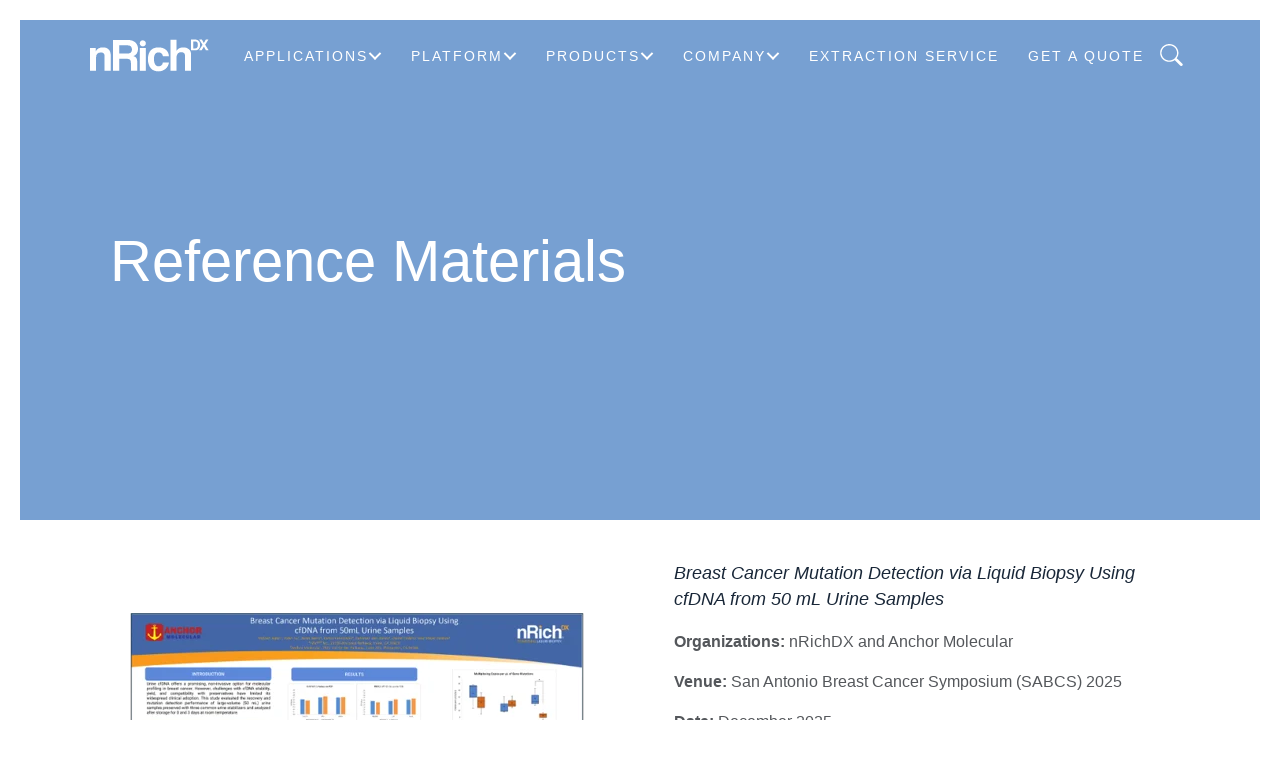

--- FILE ---
content_type: text/html; charset=UTF-8
request_url: https://www.nrichdx.com/reference-materials
body_size: 37146
content:
<!doctype html><html lang="en"><head>
    <meta charset="utf-8">
    <title>Reference Materials</title>
    <link rel="shortcut icon" href="https://www.nrichdx.com/hubfs/nRichDX-favicon-final-Jan2022.png">
    <meta name="description" content="">
    
    
    
    
    
    
    
    
    <meta name="viewport" content="width=device-width, initial-scale=1">

    <script src="/hs/hsstatic/jquery-libs/static-1.1/jquery/jquery-1.7.1.js"></script>
<script>hsjQuery = window['jQuery'];</script>
    <meta property="og:description" content="">
    <meta property="og:title" content="Reference Materials">
    <meta name="twitter:description" content="">
    <meta name="twitter:title" content="Reference Materials">

    

    
    <style>
a.cta_button{-moz-box-sizing:content-box !important;-webkit-box-sizing:content-box !important;box-sizing:content-box !important;vertical-align:middle}.hs-breadcrumb-menu{list-style-type:none;margin:0px 0px 0px 0px;padding:0px 0px 0px 0px}.hs-breadcrumb-menu-item{float:left;padding:10px 0px 10px 10px}.hs-breadcrumb-menu-divider:before{content:'›';padding-left:10px}.hs-featured-image-link{border:0}.hs-featured-image{float:right;margin:0 0 20px 20px;max-width:50%}@media (max-width: 568px){.hs-featured-image{float:none;margin:0;width:100%;max-width:100%}}.hs-screen-reader-text{clip:rect(1px, 1px, 1px, 1px);height:1px;overflow:hidden;position:absolute !important;width:1px}
</style>

<link rel="stylesheet" href="https://www.nrichdx.com/hubfs/hub_generated/template_assets/1/31955799213/1769097813161/template_layout.min.css">
<link rel="stylesheet" href="https://www.nrichdx.com/hubfs/hub_generated/template_assets/1/31955845758/1769097812255/template_main.min.css">
<link rel="stylesheet" href="https://fonts.googleapis.com/css?family=Merriweather:400,700|Lato:400,700&amp;display=swap">
<link rel="stylesheet" href="https://fonts.googleapis.com/css?family=Nunito%3A400%2C400i%2C700">
<link rel="stylesheet" href="https://fonts.googleapis.com/css?family=sans-serif:400,700|Lato:400,700&amp;display=swap">
<link rel="stylesheet" href="https://www.nrichdx.com/hubfs/hub_generated/template_assets/1/31955381658/1769097809672/template_theme-overrides.css">
<link rel="stylesheet" href="https://www.nrichdx.com/hubfs/hub_generated/module_assets/1/195278460998/1769101057399/module_new-menu-section.min.css">

<style>
  #hs_cos_wrapper_navigation-primary .navigation-primary * {
  font-size:14px;
  font-weight:400;
}

@media (max-width:1200px) and (min-width:992px) {
  #hs_cos_wrapper_navigation-primary .navigation-primary * { font-size:12px; }

  #hs_cos_wrapper_navigation-primary .submenu.level-1>li { margin:14px 8px; }
}

</style>

<link rel="stylesheet" href="https://7052064.fs1.hubspotusercontent-na1.net/hubfs/7052064/hub_generated/module_assets/1/-2712622/1769096481102/module_search_input.min.css">

<style>
  #hs_cos_wrapper_module_175645890662912 .hs-search-field__bar>form { border-radius:px; }

#hs_cos_wrapper_module_175645890662912 .hs-search-field__bar>form>label {}

#hs_cos_wrapper_module_175645890662912 .hs-search-field__bar>form>.hs-search-field__input { border-radius:px; }

#hs_cos_wrapper_module_175645890662912 .hs-search-field__button { border-radius:px; }

#hs_cos_wrapper_module_175645890662912 .hs-search-field__button:hover,
#hs_cos_wrapper_module_175645890662912 .hs-search-field__button:focus {}

#hs_cos_wrapper_module_175645890662912 .hs-search-field__button:active {}

#hs_cos_wrapper_module_175645890662912 .hs-search-field--open .hs-search-field__suggestions { border-radius:px; }

#hs_cos_wrapper_module_175645890662912 .hs-search-field--open .hs-search-field__suggestions a {}

#hs_cos_wrapper_module_175645890662912 .hs-search-field--open .hs-search-field__suggestions a:hover {}

</style>


  <style>
  #hs_cos_wrapper_module_169359421684410 hr {
  border:0 none;
  border-bottom-width:1px;
  border-bottom-style:solid;
  border-bottom-color:rgba(102,102,102,1.0);
  margin-left:auto;
  margin-right:auto;
  margin-top:30px;
  margin-bottom:10px;
  width:30%;
}

  </style>


  <style>
  #hs_cos_wrapper_module_17486485578843 hr {
  border:0 none;
  border-bottom-width:1px;
  border-bottom-style:solid;
  border-bottom-color:rgba(102,102,102,1.0);
  margin-left:auto;
  margin-right:auto;
  margin-top:10px;
  margin-bottom:10px;
  width:30%;
}

  </style>


  <style>
  #hs_cos_wrapper_module_17612445572933 hr {
  border:0 none;
  border-bottom-width:1px;
  border-bottom-style:solid;
  border-bottom-color:rgba(102,102,102,1.0);
  margin-left:auto;
  margin-right:auto;
  margin-top:10px;
  margin-bottom:10px;
  width:30%;
}

  </style>


  <style>
  #hs_cos_wrapper_module_17533844137183 hr {
  border:0 none;
  border-bottom-width:1px;
  border-bottom-style:solid;
  border-bottom-color:rgba(102,102,102,1.0);
  margin-left:auto;
  margin-right:auto;
  margin-top:10px;
  margin-bottom:10px;
  width:30%;
}

  </style>


  <style>
  #hs_cos_wrapper_module_1752857011010 hr {
  border:0 none;
  border-bottom-width:1px;
  border-bottom-style:solid;
  border-bottom-color:rgba(102,102,102,1.0);
  margin-left:auto;
  margin-right:auto;
  margin-top:30px;
  margin-bottom:10px;
  width:30%;
}

  </style>


  <style>
  #hs_cos_wrapper_module_173385936270910 hr {
  border:0 none;
  border-bottom-width:1px;
  border-bottom-style:solid;
  border-bottom-color:rgba(102,102,102,1.0);
  margin-left:auto;
  margin-right:auto;
  margin-top:30px;
  margin-bottom:10px;
  width:30%;
}

  </style>


  <style>
  #hs_cos_wrapper_module_17332510970569 hr {
  border:0 none;
  border-bottom-width:1px;
  border-bottom-style:solid;
  border-bottom-color:rgba(102,102,102,1.0);
  margin-left:auto;
  margin-right:auto;
  margin-top:30px;
  margin-bottom:10px;
  width:30%;
}

  </style>


  <style>
  #hs_cos_wrapper_module_173317017952710 hr {
  border:0 none;
  border-bottom-width:1px;
  border-bottom-style:solid;
  border-bottom-color:rgba(102,102,102,1.0);
  margin-left:auto;
  margin-right:auto;
  margin-top:30px;
  margin-bottom:10px;
  width:30%;
}

  </style>


  <style>
  #hs_cos_wrapper_module_17334191645497 hr {
  border:0 none;
  border-bottom-width:1px;
  border-bottom-style:solid;
  border-bottom-color:rgba(102,102,102,1.0);
  margin-left:auto;
  margin-right:auto;
  margin-top:30px;
  margin-bottom:10px;
  width:30%;
}

  </style>


  <style>
  #hs_cos_wrapper_module_17331686496187 hr {
  border:0 none;
  border-bottom-width:1px;
  border-bottom-style:solid;
  border-bottom-color:rgba(102,102,102,1.0);
  margin-left:auto;
  margin-right:auto;
  margin-top:30px;
  margin-bottom:10px;
  width:30%;
}

  </style>

<link rel="stylesheet" href="https://7052064.fs1.hubspotusercontent-na1.net/hubfs/7052064/hub_generated/module_assets/1/-35056501883/1769096468256/module_video.min.css">

  <style>
    #oembed_container-module_17635780221418 .oembed_custom-thumbnail_icon svg {
      fill: #ffffff;
    }
  </style>


  <style>
  #hs_cos_wrapper_module_17635780221423 hr {
  border:0 none;
  border-bottom-width:1px;
  border-bottom-style:solid;
  border-bottom-color:rgba(102,102,102,1.0);
  margin-left:auto;
  margin-right:auto;
  margin-top:30px;
  margin-bottom:10px;
  width:30%;
}

  </style>


  <style>
  #hs_cos_wrapper_module_172356453800911 hr {
  border:0 none;
  border-bottom-width:1px;
  border-bottom-style:solid;
  border-bottom-color:rgba(102,102,102,1.0);
  margin-left:auto;
  margin-right:auto;
  margin-top:30px;
  margin-bottom:10px;
  width:30%;
}

  </style>


  <style>
  #hs_cos_wrapper_module_171951355486911 hr {
  border:0 none;
  border-bottom-width:1px;
  border-bottom-style:solid;
  border-bottom-color:rgba(102,102,102,1.0);
  margin-left:auto;
  margin-right:auto;
  margin-top:30px;
  margin-bottom:10px;
  width:30%;
}

  </style>


  <style>
    #oembed_container-widget_1719595669758 .oembed_custom-thumbnail_icon svg {
      fill: #ffffff;
    }
  </style>


  <style>
  #hs_cos_wrapper_module_171959481317811 hr {
  border:0 none;
  border-bottom-width:1px;
  border-bottom-style:solid;
  border-bottom-color:rgba(102,102,102,1.0);
  margin-left:auto;
  margin-right:auto;
  margin-top:30px;
  margin-bottom:10px;
  width:30%;
}

  </style>


  <style>
  #hs_cos_wrapper_module_17176271215483 hr {
  border:0 none;
  border-bottom-width:1px;
  border-bottom-style:solid;
  border-bottom-color:rgba(102,102,102,1.0);
  margin-left:auto;
  margin-right:auto;
  margin-top:30px;
  margin-bottom:10px;
  width:30%;
}

  </style>


  <style>
  #hs_cos_wrapper_module_171587384056010 hr {
  border:0 none;
  border-bottom-width:1px;
  border-bottom-style:solid;
  border-bottom-color:rgba(102,102,102,1.0);
  margin-left:auto;
  margin-right:auto;
  margin-top:30px;
  margin-bottom:10px;
  width:30%;
}

  </style>


  <style>
  #hs_cos_wrapper_module_171294862157211 hr {
  border:0 none;
  border-bottom-width:1px;
  border-bottom-style:solid;
  border-bottom-color:rgba(102,102,102,1.0);
  margin-left:auto;
  margin-right:auto;
  margin-top:30px;
  margin-bottom:10px;
  width:30%;
}

  </style>


  <style>
  #hs_cos_wrapper_module_17129479208089 hr {
  border:0 none;
  border-bottom-width:1px;
  border-bottom-style:solid;
  border-bottom-color:rgba(102,102,102,1.0);
  margin-left:auto;
  margin-right:auto;
  margin-top:30px;
  margin-bottom:10px;
  width:30%;
}

  </style>


  <style>
  #hs_cos_wrapper_module_17129469159336 hr {
  border:0 none;
  border-bottom-width:1px;
  border-bottom-style:solid;
  border-bottom-color:rgba(102,102,102,1.0);
  margin-left:auto;
  margin-right:auto;
  margin-top:30px;
  margin-bottom:10px;
  width:30%;
}

  </style>


  <style>
  #hs_cos_wrapper_module_169843239331310 hr {
  border:0 none;
  border-bottom-width:1px;
  border-bottom-style:solid;
  border-bottom-color:rgba(102,102,102,1.0);
  margin-left:auto;
  margin-right:auto;
  margin-top:30px;
  margin-bottom:10px;
  width:30%;
}

  </style>


  <style>
    #oembed_container-module_17014580988335 .oembed_custom-thumbnail_icon svg {
      fill: #ffffff;
    }
  </style>


  <style>
  #hs_cos_wrapper_module_17017226913414 hr {
  border:0 none;
  border-bottom-width:1px;
  border-bottom-style:solid;
  border-bottom-color:rgba(102,102,102,1.0);
  margin-left:auto;
  margin-right:auto;
  margin-top:10px;
  margin-bottom:10px;
  width:30%;
}

  </style>


  <style>
    #oembed_container-module_17014580947955 .oembed_custom-thumbnail_icon svg {
      fill: #ffffff;
    }
  </style>


  <style>
  #hs_cos_wrapper_module_1670258745881 hr {
  border:0 none;
  border-bottom-width:1px;
  border-bottom-style:solid;
  border-bottom-color:rgba(102,102,102,1.0);
  margin-left:auto;
  margin-right:auto;
  margin-top:20px;
  margin-bottom:10px;
  width:30%;
}

  </style>


  <style>
  #hs_cos_wrapper_module_17014581353399 hr {
  border:0 none;
  border-bottom-width:1px;
  border-bottom-style:solid;
  border-bottom-color:rgba(102,102,102,1.0);
  margin-left:auto;
  margin-right:auto;
  margin-top:30px;
  margin-bottom:10px;
  width:30%;
}

  </style>


  <style>
    #oembed_container-module_17303133194058 .oembed_custom-thumbnail_icon svg {
      fill: #ffffff;
    }
  </style>


  <style>
  #hs_cos_wrapper_module_173031331940511 hr {
  border:0 none;
  border-bottom-width:1px;
  border-bottom-style:solid;
  border-bottom-color:rgba(102,102,102,1.0);
  margin-left:auto;
  margin-right:auto;
  margin-top:20px;
  margin-bottom:10px;
  width:30%;
}

  </style>


  <style>
  #hs_cos_wrapper_module_1669227610995 hr {
  border:0 none;
  border-bottom-width:1px;
  border-bottom-style:solid;
  border-bottom-color:rgba(102,102,102,1.0);
  margin-left:auto;
  margin-right:auto;
  margin-top:10px;
  margin-bottom:10px;
  width:30%;
}

  </style>


  <style>
  #hs_cos_wrapper_module_168264636175311 hr {
  border:0 none;
  border-bottom-width:1px;
  border-bottom-style:solid;
  border-bottom-color:rgba(102,102,102,1.0);
  margin-left:auto;
  margin-right:auto;
  margin-top:10px;
  margin-bottom:10px;
  width:30%;
}

  </style>


  <style>
  #hs_cos_wrapper_module_168608949082111 hr {
  border:0 none;
  border-bottom-width:1px;
  border-bottom-style:solid;
  border-bottom-color:rgba(102,102,102,1.0);
  margin-left:auto;
  margin-right:auto;
  margin-top:10px;
  margin-bottom:10px;
  width:30%;
}

  </style>


  <style>
  #hs_cos_wrapper_module_16789016335119 hr {
  border:0 none;
  border-bottom-width:1px;
  border-bottom-style:solid;
  border-bottom-color:rgba(102,102,102,1.0);
  margin-left:auto;
  margin-right:auto;
  margin-top:10px;
  margin-bottom:10px;
  width:30%;
}

  </style>


  <style>
  #hs_cos_wrapper_module_1669391292214 hr {
  border:0 none;
  border-bottom-width:1px;
  border-bottom-style:solid;
  border-bottom-color:rgba(102,102,102,1.0);
  margin-left:auto;
  margin-right:auto;
  margin-top:10px;
  margin-bottom:10px;
  width:30%;
}

  </style>


  <style>
    #oembed_container-module_16844351625447 .oembed_custom-thumbnail_icon svg {
      fill: #ffffff;
    }
  </style>


  <style>
  #hs_cos_wrapper_module_168443516254410 hr {
  border:0 none;
  border-bottom-width:1px;
  border-bottom-style:solid;
  border-bottom-color:rgba(102,102,102,1.0);
  margin-left:auto;
  margin-right:auto;
  margin-top:10px;
  margin-bottom:10px;
  width:30%;
}

  </style>


  <style>
    #oembed_container-module_16733794980678 .oembed_custom-thumbnail_icon svg {
      fill: #ffffff;
    }
  </style>


  <style>
  #hs_cos_wrapper_module_167337949806711 hr {
  border:0 none;
  border-bottom-width:1px;
  border-bottom-style:solid;
  border-bottom-color:rgba(102,102,102,1.0);
  margin-left:auto;
  margin-right:auto;
  margin-top:10px;
  margin-bottom:10px;
  width:30%;
}

  </style>


  <style>
  #hs_cos_wrapper_module_1660591492481 hr {
  border:0 none;
  border-bottom-width:1px;
  border-bottom-style:solid;
  border-bottom-color:rgba(102,102,102,1.0);
  margin-left:auto;
  margin-right:auto;
  margin-top:10px;
  margin-bottom:10px;
  width:30%;
}

  </style>


  <style>
  #hs_cos_wrapper_module_16605927817913 hr {
  border:0 none;
  border-bottom-width:1px;
  border-bottom-style:solid;
  border-bottom-color:rgba(102,102,102,1.0);
  margin-left:auto;
  margin-right:auto;
  margin-top:10px;
  margin-bottom:10px;
  width:30%;
}

  </style>


  <style>
  #hs_cos_wrapper_module_16702580304313 hr {
  border:0 none;
  border-bottom-width:1px;
  border-bottom-style:solid;
  border-bottom-color:rgba(102,102,102,1.0);
  margin-left:auto;
  margin-right:auto;
  margin-top:10px;
  margin-bottom:10px;
  width:30%;
}

  </style>


  <style>
  #hs_cos_wrapper_module_1660594733880 hr {
  border:0 none;
  border-bottom-width:1px;
  border-bottom-style:solid;
  border-bottom-color:rgba(102,102,102,1.0);
  margin-left:auto;
  margin-right:auto;
  margin-top:10px;
  margin-bottom:10px;
  width:30%;
}

  </style>


  <style>
  #hs_cos_wrapper_widget_1660591072564 hr {
  border:0 none;
  border-bottom-width:1px;
  border-bottom-style:solid;
  border-bottom-color:rgba(102,102,102,1.0);
  margin-left:auto;
  margin-right:auto;
  margin-top:10px;
  margin-bottom:10px;
  width:30%;
}

  </style>


<style>
  #hs_cos_wrapper_module_15962011162868 .footer-links-wrapper {
  font-size:16px;
  margin-top:10px;
  margin-bottom:0px;
  margin-left:20px;
  margin-right:20px;
}

</style>

<!-- Editor Styles -->
<style id="hs_editor_style" type="text/css">
.DND_banner-row-0-force-full-width-section > .row-fluid {
  max-width: none !important;
}
.module_17612423990766-flexbox-positioning {
  display: -ms-flexbox !important;
  -ms-flex-direction: column !important;
  -ms-flex-align: center !important;
  -ms-flex-pack: start;
  display: flex !important;
  flex-direction: column !important;
  align-items: center !important;
  justify-content: flex-start;
}
.module_17612423990766-flexbox-positioning > div {
  max-width: 100%;
  flex-shrink: 0 !important;
}
.module_17486485605648-flexbox-positioning {
  display: -ms-flexbox !important;
  -ms-flex-direction: column !important;
  -ms-flex-align: center !important;
  -ms-flex-pack: start;
  display: flex !important;
  flex-direction: column !important;
  align-items: center !important;
  justify-content: flex-start;
}
.module_17486485605648-flexbox-positioning > div {
  max-width: 100%;
  flex-shrink: 0 !important;
}
.module_17486485578838-flexbox-positioning {
  display: -ms-flexbox !important;
  -ms-flex-direction: column !important;
  -ms-flex-align: center !important;
  -ms-flex-pack: start;
  display: flex !important;
  flex-direction: column !important;
  align-items: center !important;
  justify-content: flex-start;
}
.module_17486485578838-flexbox-positioning > div {
  max-width: 100%;
  flex-shrink: 0 !important;
}
.module_17338593627097-flexbox-positioning {
  display: -ms-flexbox !important;
  -ms-flex-direction: column !important;
  -ms-flex-align: center !important;
  -ms-flex-pack: start;
  display: flex !important;
  flex-direction: column !important;
  align-items: center !important;
  justify-content: flex-start;
}
.module_17338593627097-flexbox-positioning > div {
  max-width: 100%;
  flex-shrink: 0 !important;
}
.module_17332510970566-flexbox-positioning {
  display: -ms-flexbox !important;
  -ms-flex-direction: column !important;
  -ms-flex-align: center !important;
  -ms-flex-pack: start;
  display: flex !important;
  flex-direction: column !important;
  align-items: center !important;
  justify-content: flex-start;
}
.module_17332510970566-flexbox-positioning > div {
  max-width: 100%;
  flex-shrink: 0 !important;
}
.module_17331701795277-flexbox-positioning {
  display: -ms-flexbox !important;
  -ms-flex-direction: column !important;
  -ms-flex-align: center !important;
  -ms-flex-pack: start;
  display: flex !important;
  flex-direction: column !important;
  align-items: center !important;
  justify-content: flex-start;
}
.module_17331701795277-flexbox-positioning > div {
  max-width: 100%;
  flex-shrink: 0 !important;
}
.module_17334191645494-flexbox-positioning {
  display: -ms-flexbox !important;
  -ms-flex-direction: column !important;
  -ms-flex-align: center !important;
  -ms-flex-pack: start;
  display: flex !important;
  flex-direction: column !important;
  align-items: center !important;
  justify-content: flex-start;
}
.module_17334191645494-flexbox-positioning > div {
  max-width: 100%;
  flex-shrink: 0 !important;
}
.module_17331686496184-flexbox-positioning {
  display: -ms-flexbox !important;
  -ms-flex-direction: column !important;
  -ms-flex-align: center !important;
  -ms-flex-pack: start;
  display: flex !important;
  flex-direction: column !important;
  align-items: center !important;
  justify-content: flex-start;
}
.module_17331686496184-flexbox-positioning > div {
  max-width: 100%;
  flex-shrink: 0 !important;
}
.module_17235645380098-flexbox-positioning {
  display: -ms-flexbox !important;
  -ms-flex-direction: column !important;
  -ms-flex-align: center !important;
  -ms-flex-pack: start;
  display: flex !important;
  flex-direction: column !important;
  align-items: center !important;
  justify-content: flex-start;
}
.module_17235645380098-flexbox-positioning > div {
  max-width: 100%;
  flex-shrink: 0 !important;
}
.module_17195135548698-flexbox-positioning {
  display: -ms-flexbox !important;
  -ms-flex-direction: column !important;
  -ms-flex-align: center !important;
  -ms-flex-pack: start;
  display: flex !important;
  flex-direction: column !important;
  align-items: center !important;
  justify-content: flex-start;
}
.module_17195135548698-flexbox-positioning > div {
  max-width: 100%;
  flex-shrink: 0 !important;
}
.module_17176271215478-flexbox-positioning {
  display: -ms-flexbox !important;
  -ms-flex-direction: column !important;
  -ms-flex-align: center !important;
  -ms-flex-pack: start;
  display: flex !important;
  flex-direction: column !important;
  align-items: center !important;
  justify-content: flex-start;
}
.module_17176271215478-flexbox-positioning > div {
  max-width: 100%;
  flex-shrink: 0 !important;
}
.module_17158738405607-flexbox-positioning {
  display: -ms-flexbox !important;
  -ms-flex-direction: column !important;
  -ms-flex-align: center !important;
  -ms-flex-pack: start;
  display: flex !important;
  flex-direction: column !important;
  align-items: center !important;
  justify-content: flex-start;
}
.module_17158738405607-flexbox-positioning > div {
  max-width: 100%;
  flex-shrink: 0 !important;
}
.module_17129486215728-flexbox-positioning {
  display: -ms-flexbox !important;
  -ms-flex-direction: column !important;
  -ms-flex-align: center !important;
  -ms-flex-pack: start;
  display: flex !important;
  flex-direction: column !important;
  align-items: center !important;
  justify-content: flex-start;
}
.module_17129486215728-flexbox-positioning > div {
  max-width: 100%;
  flex-shrink: 0 !important;
}
.module_17129479208086-flexbox-positioning {
  display: -ms-flexbox !important;
  -ms-flex-direction: column !important;
  -ms-flex-align: center !important;
  -ms-flex-pack: start;
  display: flex !important;
  flex-direction: column !important;
  align-items: center !important;
  justify-content: flex-start;
}
.module_17129479208086-flexbox-positioning > div {
  max-width: 100%;
  flex-shrink: 0 !important;
}
.module_17129469159333-flexbox-positioning {
  display: -ms-flexbox !important;
  -ms-flex-direction: column !important;
  -ms-flex-align: center !important;
  -ms-flex-pack: start;
  display: flex !important;
  flex-direction: column !important;
  align-items: center !important;
  justify-content: flex-start;
}
.module_17129469159333-flexbox-positioning > div {
  max-width: 100%;
  flex-shrink: 0 !important;
}
.module_16984323933137-flexbox-positioning {
  display: -ms-flexbox !important;
  -ms-flex-direction: column !important;
  -ms-flex-align: center !important;
  -ms-flex-pack: start;
  display: flex !important;
  flex-direction: column !important;
  align-items: center !important;
  justify-content: flex-start;
}
.module_16984323933137-flexbox-positioning > div {
  max-width: 100%;
  flex-shrink: 0 !important;
}
.module_17014581353396-flexbox-positioning {
  display: -ms-flexbox !important;
  -ms-flex-direction: column !important;
  -ms-flex-align: center !important;
  -ms-flex-pack: start;
  display: flex !important;
  flex-direction: column !important;
  align-items: center !important;
  justify-content: flex-start;
}
.module_17014581353396-flexbox-positioning > div {
  max-width: 100%;
  flex-shrink: 0 !important;
}
.module_16692276109955-flexbox-positioning {
  display: -ms-flexbox !important;
  -ms-flex-direction: column !important;
  -ms-flex-align: center !important;
  -ms-flex-pack: start;
  display: flex !important;
  flex-direction: column !important;
  align-items: center !important;
  justify-content: flex-start;
}
.module_16692276109955-flexbox-positioning > div {
  max-width: 100%;
  flex-shrink: 0 !important;
}
.module_16935945288623-flexbox-positioning {
  display: -ms-flexbox !important;
  -ms-flex-direction: column !important;
  -ms-flex-align: center !important;
  -ms-flex-pack: start;
  display: flex !important;
  flex-direction: column !important;
  align-items: center !important;
  justify-content: flex-start;
}
.module_16935945288623-flexbox-positioning > div {
  max-width: 100%;
  flex-shrink: 0 !important;
}
.module_16860894908218-flexbox-positioning {
  display: -ms-flexbox !important;
  -ms-flex-direction: column !important;
  -ms-flex-align: center !important;
  -ms-flex-pack: start;
  display: flex !important;
  flex-direction: column !important;
  align-items: center !important;
  justify-content: flex-start;
}
.module_16860894908218-flexbox-positioning > div {
  max-width: 100%;
  flex-shrink: 0 !important;
}
.module_16789016335116-flexbox-positioning {
  display: -ms-flexbox !important;
  -ms-flex-direction: column !important;
  -ms-flex-align: center !important;
  -ms-flex-pack: start;
  display: flex !important;
  flex-direction: column !important;
  align-items: center !important;
  justify-content: flex-start;
}
.module_16789016335116-flexbox-positioning > div {
  max-width: 100%;
  flex-shrink: 0 !important;
}
.module_16693912922145-flexbox-positioning {
  display: -ms-flexbox !important;
  -ms-flex-direction: column !important;
  -ms-flex-align: center !important;
  -ms-flex-pack: start;
  display: flex !important;
  flex-direction: column !important;
  align-items: center !important;
  justify-content: flex-start;
}
.module_16693912922145-flexbox-positioning > div {
  max-width: 100%;
  flex-shrink: 0 !important;
}
.module_16702583127967-flexbox-positioning {
  display: -ms-flexbox !important;
  -ms-flex-direction: column !important;
  -ms-flex-align: center !important;
  -ms-flex-pack: start;
  display: flex !important;
  flex-direction: column !important;
  align-items: center !important;
  justify-content: flex-start;
}
.module_16702583127967-flexbox-positioning > div {
  max-width: 100%;
  flex-shrink: 0 !important;
}
.widget_1660590122645-flexbox-positioning {
  display: -ms-flexbox !important;
  -ms-flex-direction: column !important;
  -ms-flex-align: center !important;
  -ms-flex-pack: start;
  display: flex !important;
  flex-direction: column !important;
  align-items: center !important;
  justify-content: flex-start;
}
.widget_1660590122645-flexbox-positioning > div {
  max-width: 100%;
  flex-shrink: 0 !important;
}
.widget_1660591515772-flexbox-positioning {
  display: -ms-flexbox !important;
  -ms-flex-direction: column !important;
  -ms-flex-align: center !important;
  -ms-flex-pack: start;
  display: flex !important;
  flex-direction: column !important;
  align-items: center !important;
  justify-content: flex-start;
}
.widget_1660591515772-flexbox-positioning > div {
  max-width: 100%;
  flex-shrink: 0 !important;
}
.widget_1660592797268-flexbox-positioning {
  display: -ms-flexbox !important;
  -ms-flex-direction: column !important;
  -ms-flex-align: center !important;
  -ms-flex-pack: start;
  display: flex !important;
  flex-direction: column !important;
  align-items: center !important;
  justify-content: flex-start;
}
.widget_1660592797268-flexbox-positioning > div {
  max-width: 100%;
  flex-shrink: 0 !important;
}
.module_16702581992205-flexbox-positioning {
  display: -ms-flexbox !important;
  -ms-flex-direction: column !important;
  -ms-flex-align: center !important;
  -ms-flex-pack: start;
  display: flex !important;
  flex-direction: column !important;
  align-items: center !important;
  justify-content: flex-start;
}
.module_16702581992205-flexbox-positioning > div {
  max-width: 100%;
  flex-shrink: 0 !important;
}
.widget_1660594748365-flexbox-positioning {
  display: -ms-flexbox !important;
  -ms-flex-direction: column !important;
  -ms-flex-align: center !important;
  -ms-flex-pack: start;
  display: flex !important;
  flex-direction: column !important;
  align-items: center !important;
  justify-content: flex-start;
}
.widget_1660594748365-flexbox-positioning > div {
  max-width: 100%;
  flex-shrink: 0 !important;
}
/* HubSpot Non-stacked Media Query Styles */
@media (min-width:768px) {
  .DND_banner-row-1-vertical-alignment > .row-fluid {
    display: -ms-flexbox !important;
    -ms-flex-direction: row;
    display: flex !important;
    flex-direction: row;
  }
  .DND_banner-row-2-vertical-alignment > .row-fluid {
    display: -ms-flexbox !important;
    -ms-flex-direction: row;
    display: flex !important;
    flex-direction: row;
  }
  .DND_banner-row-3-vertical-alignment > .row-fluid {
    display: -ms-flexbox !important;
    -ms-flex-direction: row;
    display: flex !important;
    flex-direction: row;
  }
  .DND_banner-row-4-vertical-alignment > .row-fluid {
    display: -ms-flexbox !important;
    -ms-flex-direction: row;
    display: flex !important;
    flex-direction: row;
  }
  .DND_banner-row-5-vertical-alignment > .row-fluid {
    display: -ms-flexbox !important;
    -ms-flex-direction: row;
    display: flex !important;
    flex-direction: row;
  }
  .DND_banner-row-7-vertical-alignment > .row-fluid {
    display: -ms-flexbox !important;
    -ms-flex-direction: row;
    display: flex !important;
    flex-direction: row;
  }
  .DND_banner-row-9-vertical-alignment > .row-fluid {
    display: -ms-flexbox !important;
    -ms-flex-direction: row;
    display: flex !important;
    flex-direction: row;
  }
  .DND_banner-row-11-vertical-alignment > .row-fluid {
    display: -ms-flexbox !important;
    -ms-flex-direction: row;
    display: flex !important;
    flex-direction: row;
  }
  .DND_banner-row-22-vertical-alignment > .row-fluid {
    display: -ms-flexbox !important;
    -ms-flex-direction: row;
    display: flex !important;
    flex-direction: row;
  }
  .DND_banner-row-30-vertical-alignment > .row-fluid {
    display: -ms-flexbox !important;
    -ms-flex-direction: row;
    display: flex !important;
    flex-direction: row;
  }
  .DND_banner-row-32-vertical-alignment > .row-fluid {
    display: -ms-flexbox !important;
    -ms-flex-direction: row;
    display: flex !important;
    flex-direction: row;
  }
  .DND_banner-row-45-vertical-alignment > .row-fluid {
    display: -ms-flexbox !important;
    -ms-flex-direction: row;
    display: flex !important;
    flex-direction: row;
  }
  .DND_banner-row-47-vertical-alignment > .row-fluid {
    display: -ms-flexbox !important;
    -ms-flex-direction: row;
    display: flex !important;
    flex-direction: row;
  }
  .DND_banner-row-49-vertical-alignment > .row-fluid {
    display: -ms-flexbox !important;
    -ms-flex-direction: row;
    display: flex !important;
    flex-direction: row;
  }
  .DND_banner-row-51-vertical-alignment > .row-fluid {
    display: -ms-flexbox !important;
    -ms-flex-direction: row;
    display: flex !important;
    flex-direction: row;
  }
  .DND_banner-row-53-vertical-alignment > .row-fluid {
    display: -ms-flexbox !important;
    -ms-flex-direction: row;
    display: flex !important;
    flex-direction: row;
  }
  .cell_1752857046848-vertical-alignment {
    display: -ms-flexbox !important;
    -ms-flex-direction: column !important;
    -ms-flex-pack: center !important;
    display: flex !important;
    flex-direction: column !important;
    justify-content: center !important;
  }
  .cell_1752857046848-vertical-alignment > div {
    flex-shrink: 0 !important;
  }
  .cell_17528570468472-vertical-alignment {
    display: -ms-flexbox !important;
    -ms-flex-direction: column !important;
    -ms-flex-pack: center !important;
    display: flex !important;
    flex-direction: column !important;
    justify-content: center !important;
  }
  .cell_17528570468472-vertical-alignment > div {
    flex-shrink: 0 !important;
  }
  .cell_17528570468472-row-0-vertical-alignment > .row-fluid {
    display: -ms-flexbox !important;
    -ms-flex-direction: row;
    display: flex !important;
    flex-direction: row;
  }
  .cell_17528570468483-vertical-alignment {
    display: -ms-flexbox !important;
    -ms-flex-direction: column !important;
    -ms-flex-pack: center !important;
    display: flex !important;
    flex-direction: column !important;
    justify-content: center !important;
  }
  .cell_17528570468483-vertical-alignment > div {
    flex-shrink: 0 !important;
  }
  .cell_17658279035543-vertical-alignment {
    display: -ms-flexbox !important;
    -ms-flex-direction: column !important;
    -ms-flex-pack: center !important;
    display: flex !important;
    flex-direction: column !important;
    justify-content: center !important;
  }
  .cell_17658279035543-vertical-alignment > div {
    flex-shrink: 0 !important;
  }
  .cell_17658279035542-vertical-alignment {
    display: -ms-flexbox !important;
    -ms-flex-direction: column !important;
    -ms-flex-pack: center !important;
    display: flex !important;
    flex-direction: column !important;
    justify-content: center !important;
  }
  .cell_17658279035542-vertical-alignment > div {
    flex-shrink: 0 !important;
  }
  .cell_17658279035542-row-0-vertical-alignment > .row-fluid {
    display: -ms-flexbox !important;
    -ms-flex-direction: row;
    display: flex !important;
    flex-direction: row;
  }
  .cell_17658279035545-vertical-alignment {
    display: -ms-flexbox !important;
    -ms-flex-direction: column !important;
    -ms-flex-pack: center !important;
    display: flex !important;
    flex-direction: column !important;
    justify-content: center !important;
  }
  .cell_17658279035545-vertical-alignment > div {
    flex-shrink: 0 !important;
  }
  .cell_17635028065333-vertical-alignment {
    display: -ms-flexbox !important;
    -ms-flex-direction: column !important;
    -ms-flex-pack: center !important;
    display: flex !important;
    flex-direction: column !important;
    justify-content: center !important;
  }
  .cell_17635028065333-vertical-alignment > div {
    flex-shrink: 0 !important;
  }
  .cell_17635028065332-vertical-alignment {
    display: -ms-flexbox !important;
    -ms-flex-direction: column !important;
    -ms-flex-pack: center !important;
    display: flex !important;
    flex-direction: column !important;
    justify-content: center !important;
  }
  .cell_17635028065332-vertical-alignment > div {
    flex-shrink: 0 !important;
  }
  .cell_17635028065332-row-0-vertical-alignment > .row-fluid {
    display: -ms-flexbox !important;
    -ms-flex-direction: row;
    display: flex !important;
    flex-direction: row;
  }
  .cell_17635028065342-vertical-alignment {
    display: -ms-flexbox !important;
    -ms-flex-direction: column !important;
    -ms-flex-pack: center !important;
    display: flex !important;
    flex-direction: column !important;
    justify-content: center !important;
  }
  .cell_17635028065342-vertical-alignment > div {
    flex-shrink: 0 !important;
  }
  .cell_17635020587253-vertical-alignment {
    display: -ms-flexbox !important;
    -ms-flex-direction: column !important;
    -ms-flex-pack: center !important;
    display: flex !important;
    flex-direction: column !important;
    justify-content: center !important;
  }
  .cell_17635020587253-vertical-alignment > div {
    flex-shrink: 0 !important;
  }
  .cell_17635020587252-vertical-alignment {
    display: -ms-flexbox !important;
    -ms-flex-direction: column !important;
    -ms-flex-pack: center !important;
    display: flex !important;
    flex-direction: column !important;
    justify-content: center !important;
  }
  .cell_17635020587252-vertical-alignment > div {
    flex-shrink: 0 !important;
  }
  .cell_17635020587252-row-0-vertical-alignment > .row-fluid {
    display: -ms-flexbox !important;
    -ms-flex-direction: row;
    display: flex !important;
    flex-direction: row;
  }
  .cell_17635020587255-vertical-alignment {
    display: -ms-flexbox !important;
    -ms-flex-direction: column !important;
    -ms-flex-pack: center !important;
    display: flex !important;
    flex-direction: column !important;
    justify-content: center !important;
  }
  .cell_17635020587255-vertical-alignment > div {
    flex-shrink: 0 !important;
  }
  .cell_17635035899412-vertical-alignment {
    display: -ms-flexbox !important;
    -ms-flex-direction: column !important;
    -ms-flex-pack: center !important;
    display: flex !important;
    flex-direction: column !important;
    justify-content: center !important;
  }
  .cell_17635035899412-vertical-alignment > div {
    flex-shrink: 0 !important;
  }
  .cell_1763503589941-vertical-alignment {
    display: -ms-flexbox !important;
    -ms-flex-direction: column !important;
    -ms-flex-pack: center !important;
    display: flex !important;
    flex-direction: column !important;
    justify-content: center !important;
  }
  .cell_1763503589941-vertical-alignment > div {
    flex-shrink: 0 !important;
  }
  .cell_1763503589941-row-0-vertical-alignment > .row-fluid {
    display: -ms-flexbox !important;
    -ms-flex-direction: row;
    display: flex !important;
    flex-direction: row;
  }
  .cell_17635035899414-vertical-alignment {
    display: -ms-flexbox !important;
    -ms-flex-direction: column !important;
    -ms-flex-pack: center !important;
    display: flex !important;
    flex-direction: column !important;
    justify-content: center !important;
  }
  .cell_17635035899414-vertical-alignment > div {
    flex-shrink: 0 !important;
  }
  .cell_1693594216844-row-0-vertical-alignment > .row-fluid {
    display: -ms-flexbox !important;
    -ms-flex-direction: row;
    display: flex !important;
    flex-direction: row;
  }
  .cell_16935942168445-vertical-alignment {
    display: -ms-flexbox !important;
    -ms-flex-direction: column !important;
    -ms-flex-pack: center !important;
    display: flex !important;
    flex-direction: column !important;
    justify-content: center !important;
  }
  .cell_16935942168445-vertical-alignment > div {
    flex-shrink: 0 !important;
  }
  .cell_1763593871849-vertical-alignment {
    display: -ms-flexbox !important;
    -ms-flex-direction: column !important;
    -ms-flex-pack: center !important;
    display: flex !important;
    flex-direction: column !important;
    justify-content: center !important;
  }
  .cell_1763593871849-vertical-alignment > div {
    flex-shrink: 0 !important;
  }
  .cell_17634996380293-vertical-alignment {
    display: -ms-flexbox !important;
    -ms-flex-direction: column !important;
    -ms-flex-pack: center !important;
    display: flex !important;
    flex-direction: column !important;
    justify-content: center !important;
  }
  .cell_17634996380293-vertical-alignment > div {
    flex-shrink: 0 !important;
  }
  .cell_17634996380292-vertical-alignment {
    display: -ms-flexbox !important;
    -ms-flex-direction: column !important;
    -ms-flex-pack: center !important;
    display: flex !important;
    flex-direction: column !important;
    justify-content: center !important;
  }
  .cell_17634996380292-vertical-alignment > div {
    flex-shrink: 0 !important;
  }
  .cell_17634996380292-row-0-vertical-alignment > .row-fluid {
    display: -ms-flexbox !important;
    -ms-flex-direction: row;
    display: flex !important;
    flex-direction: row;
  }
  .cell_17634996380295-vertical-alignment {
    display: -ms-flexbox !important;
    -ms-flex-direction: column !important;
    -ms-flex-pack: center !important;
    display: flex !important;
    flex-direction: column !important;
    justify-content: center !important;
  }
  .cell_17634996380295-vertical-alignment > div {
    flex-shrink: 0 !important;
  }
  .cell_17612423990762-vertical-alignment {
    display: -ms-flexbox !important;
    -ms-flex-direction: column !important;
    -ms-flex-pack: center !important;
    display: flex !important;
    flex-direction: column !important;
    justify-content: center !important;
  }
  .cell_17612423990762-vertical-alignment > div {
    flex-shrink: 0 !important;
  }
  .cell_1761242399076-vertical-alignment {
    display: -ms-flexbox !important;
    -ms-flex-direction: column !important;
    -ms-flex-pack: center !important;
    display: flex !important;
    flex-direction: column !important;
    justify-content: center !important;
  }
  .cell_1761242399076-vertical-alignment > div {
    flex-shrink: 0 !important;
  }
  .cell_1761242399076-row-0-vertical-alignment > .row-fluid {
    display: -ms-flexbox !important;
    -ms-flex-direction: row;
    display: flex !important;
    flex-direction: row;
  }
  .cell_17612423990764-vertical-alignment {
    display: -ms-flexbox !important;
    -ms-flex-direction: column !important;
    -ms-flex-pack: center !important;
    display: flex !important;
    flex-direction: column !important;
    justify-content: center !important;
  }
  .cell_17612423990764-vertical-alignment > div {
    flex-shrink: 0 !important;
  }
  .cell_1748651240689-vertical-alignment {
    display: -ms-flexbox !important;
    -ms-flex-direction: column !important;
    -ms-flex-pack: center !important;
    display: flex !important;
    flex-direction: column !important;
    justify-content: center !important;
  }
  .cell_1748651240689-vertical-alignment > div {
    flex-shrink: 0 !important;
  }
  .cell_17486485605642-vertical-alignment {
    display: -ms-flexbox !important;
    -ms-flex-direction: column !important;
    -ms-flex-pack: center !important;
    display: flex !important;
    flex-direction: column !important;
    justify-content: center !important;
  }
  .cell_17486485605642-vertical-alignment > div {
    flex-shrink: 0 !important;
  }
  .cell_17486485605642-row-0-vertical-alignment > .row-fluid {
    display: -ms-flexbox !important;
    -ms-flex-direction: row;
    display: flex !important;
    flex-direction: row;
  }
  .cell_17486485605645-vertical-alignment {
    display: -ms-flexbox !important;
    -ms-flex-direction: column !important;
    -ms-flex-pack: center !important;
    display: flex !important;
    flex-direction: column !important;
    justify-content: center !important;
  }
  .cell_17486485605645-vertical-alignment > div {
    flex-shrink: 0 !important;
  }
  .cell_17486485578832-row-0-vertical-alignment > .row-fluid {
    display: -ms-flexbox !important;
    -ms-flex-direction: row;
    display: flex !important;
    flex-direction: row;
  }
  .cell_17486485578836-vertical-alignment {
    display: -ms-flexbox !important;
    -ms-flex-direction: column !important;
    -ms-flex-pack: center !important;
    display: flex !important;
    flex-direction: column !important;
    justify-content: center !important;
  }
  .cell_17486485578836-vertical-alignment > div {
    flex-shrink: 0 !important;
  }
  .cell_17486485578835-vertical-alignment {
    display: -ms-flexbox !important;
    -ms-flex-direction: column !important;
    -ms-flex-pack: center !important;
    display: flex !important;
    flex-direction: column !important;
    justify-content: center !important;
  }
  .cell_17486485578835-vertical-alignment > div {
    flex-shrink: 0 !important;
  }
  .cell_1733859362709-row-0-vertical-alignment > .row-fluid {
    display: -ms-flexbox !important;
    -ms-flex-direction: row;
    display: flex !important;
    flex-direction: row;
  }
  .cell_17338593627095-vertical-alignment {
    display: -ms-flexbox !important;
    -ms-flex-direction: column !important;
    -ms-flex-pack: center !important;
    display: flex !important;
    flex-direction: column !important;
    justify-content: center !important;
  }
  .cell_17338593627095-vertical-alignment > div {
    flex-shrink: 0 !important;
  }
  .cell_17338593627094-vertical-alignment {
    display: -ms-flexbox !important;
    -ms-flex-direction: column !important;
    -ms-flex-pack: center !important;
    display: flex !important;
    flex-direction: column !important;
    justify-content: center !important;
  }
  .cell_17338593627094-vertical-alignment > div {
    flex-shrink: 0 !important;
  }
  .cell_17332510970552-row-0-vertical-alignment > .row-fluid {
    display: -ms-flexbox !important;
    -ms-flex-direction: row;
    display: flex !important;
    flex-direction: row;
  }
  .cell_17332510970564-vertical-alignment {
    display: -ms-flexbox !important;
    -ms-flex-direction: column !important;
    -ms-flex-pack: center !important;
    display: flex !important;
    flex-direction: column !important;
    justify-content: center !important;
  }
  .cell_17332510970564-vertical-alignment > div {
    flex-shrink: 0 !important;
  }
  .cell_17332510970563-vertical-alignment {
    display: -ms-flexbox !important;
    -ms-flex-direction: column !important;
    -ms-flex-pack: center !important;
    display: flex !important;
    flex-direction: column !important;
    justify-content: center !important;
  }
  .cell_17332510970563-vertical-alignment > div {
    flex-shrink: 0 !important;
  }
  .cell_1733170179527-row-0-vertical-alignment > .row-fluid {
    display: -ms-flexbox !important;
    -ms-flex-direction: row;
    display: flex !important;
    flex-direction: row;
  }
  .cell_17331701795275-vertical-alignment {
    display: -ms-flexbox !important;
    -ms-flex-direction: column !important;
    -ms-flex-pack: center !important;
    display: flex !important;
    flex-direction: column !important;
    justify-content: center !important;
  }
  .cell_17331701795275-vertical-alignment > div {
    flex-shrink: 0 !important;
  }
  .cell_17331701795274-vertical-alignment {
    display: -ms-flexbox !important;
    -ms-flex-direction: column !important;
    -ms-flex-pack: center !important;
    display: flex !important;
    flex-direction: column !important;
    justify-content: center !important;
  }
  .cell_17331701795274-vertical-alignment > div {
    flex-shrink: 0 !important;
  }
  .cell_17334191645482-row-0-vertical-alignment > .row-fluid {
    display: -ms-flexbox !important;
    -ms-flex-direction: row;
    display: flex !important;
    flex-direction: row;
  }
  .cell_17334191645492-vertical-alignment {
    display: -ms-flexbox !important;
    -ms-flex-direction: column !important;
    -ms-flex-pack: center !important;
    display: flex !important;
    flex-direction: column !important;
    justify-content: center !important;
  }
  .cell_17334191645492-vertical-alignment > div {
    flex-shrink: 0 !important;
  }
  .cell_1733419164549-vertical-alignment {
    display: -ms-flexbox !important;
    -ms-flex-direction: column !important;
    -ms-flex-pack: center !important;
    display: flex !important;
    flex-direction: column !important;
    justify-content: center !important;
  }
  .cell_1733419164549-vertical-alignment > div {
    flex-shrink: 0 !important;
  }
  .cell_17331686496172-row-0-vertical-alignment > .row-fluid {
    display: -ms-flexbox !important;
    -ms-flex-direction: row;
    display: flex !important;
    flex-direction: row;
  }
  .cell_17331686496182-vertical-alignment {
    display: -ms-flexbox !important;
    -ms-flex-direction: column !important;
    -ms-flex-pack: center !important;
    display: flex !important;
    flex-direction: column !important;
    justify-content: center !important;
  }
  .cell_17331686496182-vertical-alignment > div {
    flex-shrink: 0 !important;
  }
  .cell_1733168649618-vertical-alignment {
    display: -ms-flexbox !important;
    -ms-flex-direction: column !important;
    -ms-flex-pack: center !important;
    display: flex !important;
    flex-direction: column !important;
    justify-content: center !important;
  }
  .cell_1733168649618-vertical-alignment > div {
    flex-shrink: 0 !important;
  }
  .cell_17635780221412-row-0-vertical-alignment > .row-fluid {
    display: -ms-flexbox !important;
    -ms-flex-direction: row;
    display: flex !important;
    flex-direction: row;
  }
  .cell_17635780221416-vertical-alignment {
    display: -ms-flexbox !important;
    -ms-flex-direction: column !important;
    -ms-flex-pack: center !important;
    display: flex !important;
    flex-direction: column !important;
    justify-content: center !important;
  }
  .cell_17635780221416-vertical-alignment > div {
    flex-shrink: 0 !important;
  }
  .cell_17635780221415-vertical-alignment {
    display: -ms-flexbox !important;
    -ms-flex-direction: column !important;
    -ms-flex-pack: center !important;
    display: flex !important;
    flex-direction: column !important;
    justify-content: center !important;
  }
  .cell_17635780221415-vertical-alignment > div {
    flex-shrink: 0 !important;
  }
  .cell_17235645380092-row-0-vertical-alignment > .row-fluid {
    display: -ms-flexbox !important;
    -ms-flex-direction: row;
    display: flex !important;
    flex-direction: row;
  }
  .cell_17235645380096-vertical-alignment {
    display: -ms-flexbox !important;
    -ms-flex-direction: column !important;
    -ms-flex-pack: center !important;
    display: flex !important;
    flex-direction: column !important;
    justify-content: center !important;
  }
  .cell_17235645380096-vertical-alignment > div {
    flex-shrink: 0 !important;
  }
  .cell_17235645380095-vertical-alignment {
    display: -ms-flexbox !important;
    -ms-flex-direction: column !important;
    -ms-flex-pack: center !important;
    display: flex !important;
    flex-direction: column !important;
    justify-content: center !important;
  }
  .cell_17235645380095-vertical-alignment > div {
    flex-shrink: 0 !important;
  }
  .cell_17195135548692-row-0-vertical-alignment > .row-fluid {
    display: -ms-flexbox !important;
    -ms-flex-direction: row;
    display: flex !important;
    flex-direction: row;
  }
  .cell_17195135548696-vertical-alignment {
    display: -ms-flexbox !important;
    -ms-flex-direction: column !important;
    -ms-flex-pack: center !important;
    display: flex !important;
    flex-direction: column !important;
    justify-content: center !important;
  }
  .cell_17195135548696-vertical-alignment > div {
    flex-shrink: 0 !important;
  }
  .cell_17195135548695-vertical-alignment {
    display: -ms-flexbox !important;
    -ms-flex-direction: column !important;
    -ms-flex-pack: center !important;
    display: flex !important;
    flex-direction: column !important;
    justify-content: center !important;
  }
  .cell_17195135548695-vertical-alignment > div {
    flex-shrink: 0 !important;
  }
  .cell_17195948131782-vertical-alignment {
    display: -ms-flexbox !important;
    -ms-flex-direction: column !important;
    -ms-flex-pack: center !important;
    display: flex !important;
    flex-direction: column !important;
    justify-content: center !important;
  }
  .cell_17195948131782-vertical-alignment > div {
    flex-shrink: 0 !important;
  }
  .cell_1719595669778-vertical-alignment {
    display: -ms-flexbox !important;
    -ms-flex-direction: column !important;
    -ms-flex-pack: center !important;
    display: flex !important;
    flex-direction: column !important;
    justify-content: center !important;
  }
  .cell_1719595669778-vertical-alignment > div {
    flex-shrink: 0 !important;
  }
  .cell_17176271215472-row-0-vertical-alignment > .row-fluid {
    display: -ms-flexbox !important;
    -ms-flex-direction: row;
    display: flex !important;
    flex-direction: row;
  }
  .cell_17176271215476-vertical-alignment {
    display: -ms-flexbox !important;
    -ms-flex-direction: column !important;
    -ms-flex-pack: center !important;
    display: flex !important;
    flex-direction: column !important;
    justify-content: center !important;
  }
  .cell_17176271215476-vertical-alignment > div {
    flex-shrink: 0 !important;
  }
  .cell_17176271215475-vertical-alignment {
    display: -ms-flexbox !important;
    -ms-flex-direction: column !important;
    -ms-flex-pack: center !important;
    display: flex !important;
    flex-direction: column !important;
    justify-content: center !important;
  }
  .cell_17176271215475-vertical-alignment > div {
    flex-shrink: 0 !important;
  }
  .cell_1715873840560-row-0-vertical-alignment > .row-fluid {
    display: -ms-flexbox !important;
    -ms-flex-direction: row;
    display: flex !important;
    flex-direction: row;
  }
  .cell_17158738405605-vertical-alignment {
    display: -ms-flexbox !important;
    -ms-flex-direction: column !important;
    -ms-flex-pack: center !important;
    display: flex !important;
    flex-direction: column !important;
    justify-content: center !important;
  }
  .cell_17158738405605-vertical-alignment > div {
    flex-shrink: 0 !important;
  }
  .cell_17158738405604-vertical-alignment {
    display: -ms-flexbox !important;
    -ms-flex-direction: column !important;
    -ms-flex-pack: center !important;
    display: flex !important;
    flex-direction: column !important;
    justify-content: center !important;
  }
  .cell_17158738405604-vertical-alignment > div {
    flex-shrink: 0 !important;
  }
  .cell_17129486215722-row-0-vertical-alignment > .row-fluid {
    display: -ms-flexbox !important;
    -ms-flex-direction: row;
    display: flex !important;
    flex-direction: row;
  }
  .cell_17129486215726-vertical-alignment {
    display: -ms-flexbox !important;
    -ms-flex-direction: column !important;
    -ms-flex-pack: center !important;
    display: flex !important;
    flex-direction: column !important;
    justify-content: center !important;
  }
  .cell_17129486215726-vertical-alignment > div {
    flex-shrink: 0 !important;
  }
  .cell_17129486215725-vertical-alignment {
    display: -ms-flexbox !important;
    -ms-flex-direction: column !important;
    -ms-flex-pack: center !important;
    display: flex !important;
    flex-direction: column !important;
    justify-content: center !important;
  }
  .cell_17129486215725-vertical-alignment > div {
    flex-shrink: 0 !important;
  }
  .cell_17129479208072-row-0-vertical-alignment > .row-fluid {
    display: -ms-flexbox !important;
    -ms-flex-direction: row;
    display: flex !important;
    flex-direction: row;
  }
  .cell_17129479208084-vertical-alignment {
    display: -ms-flexbox !important;
    -ms-flex-direction: column !important;
    -ms-flex-pack: center !important;
    display: flex !important;
    flex-direction: column !important;
    justify-content: center !important;
  }
  .cell_17129479208084-vertical-alignment > div {
    flex-shrink: 0 !important;
  }
  .cell_17129479208083-vertical-alignment {
    display: -ms-flexbox !important;
    -ms-flex-direction: column !important;
    -ms-flex-pack: center !important;
    display: flex !important;
    flex-direction: column !important;
    justify-content: center !important;
  }
  .cell_17129479208083-vertical-alignment > div {
    flex-shrink: 0 !important;
  }
  .cell_17129469159322-row-0-vertical-alignment > .row-fluid {
    display: -ms-flexbox !important;
    -ms-flex-direction: row;
    display: flex !important;
    flex-direction: row;
  }
  .cell_1712946915933-vertical-alignment {
    display: -ms-flexbox !important;
    -ms-flex-direction: column !important;
    -ms-flex-pack: center !important;
    display: flex !important;
    flex-direction: column !important;
    justify-content: center !important;
  }
  .cell_1712946915933-vertical-alignment > div {
    flex-shrink: 0 !important;
  }
  .cell_17129469159325-vertical-alignment {
    display: -ms-flexbox !important;
    -ms-flex-direction: column !important;
    -ms-flex-pack: center !important;
    display: flex !important;
    flex-direction: column !important;
    justify-content: center !important;
  }
  .cell_17129469159325-vertical-alignment > div {
    flex-shrink: 0 !important;
  }
  .cell_1698432393313-row-0-vertical-alignment > .row-fluid {
    display: -ms-flexbox !important;
    -ms-flex-direction: row;
    display: flex !important;
    flex-direction: row;
  }
  .cell_16984323933135-vertical-alignment {
    display: -ms-flexbox !important;
    -ms-flex-direction: column !important;
    -ms-flex-pack: center !important;
    display: flex !important;
    flex-direction: column !important;
    justify-content: center !important;
  }
  .cell_16984323933135-vertical-alignment > div {
    flex-shrink: 0 !important;
  }
  .cell_16984323933134-vertical-alignment {
    display: -ms-flexbox !important;
    -ms-flex-direction: column !important;
    -ms-flex-pack: center !important;
    display: flex !important;
    flex-direction: column !important;
    justify-content: center !important;
  }
  .cell_16984323933134-vertical-alignment > div {
    flex-shrink: 0 !important;
  }
  .cell_17014580988333-vertical-alignment {
    display: -ms-flexbox !important;
    -ms-flex-direction: column !important;
    -ms-flex-pack: center !important;
    display: flex !important;
    flex-direction: column !important;
    justify-content: center !important;
  }
  .cell_17014580988333-vertical-alignment > div {
    flex-shrink: 0 !important;
  }
  .cell_17014580988332-vertical-alignment {
    display: -ms-flexbox !important;
    -ms-flex-direction: column !important;
    -ms-flex-pack: center !important;
    display: flex !important;
    flex-direction: column !important;
    justify-content: center !important;
  }
  .cell_17014580988332-vertical-alignment > div {
    flex-shrink: 0 !important;
  }
  .cell_17014580947953-vertical-alignment {
    display: -ms-flexbox !important;
    -ms-flex-direction: column !important;
    -ms-flex-pack: center !important;
    display: flex !important;
    flex-direction: column !important;
    justify-content: center !important;
  }
  .cell_17014580947953-vertical-alignment > div {
    flex-shrink: 0 !important;
  }
  .cell_17014580947952-vertical-alignment {
    display: -ms-flexbox !important;
    -ms-flex-direction: column !important;
    -ms-flex-pack: center !important;
    display: flex !important;
    flex-direction: column !important;
    justify-content: center !important;
  }
  .cell_17014580947952-vertical-alignment > div {
    flex-shrink: 0 !important;
  }
  .cell_17014581353382-row-0-vertical-alignment > .row-fluid {
    display: -ms-flexbox !important;
    -ms-flex-direction: row;
    display: flex !important;
    flex-direction: row;
  }
  .cell_17014581353394-vertical-alignment {
    display: -ms-flexbox !important;
    -ms-flex-direction: column !important;
    -ms-flex-pack: center !important;
    display: flex !important;
    flex-direction: column !important;
    justify-content: center !important;
  }
  .cell_17014581353394-vertical-alignment > div {
    flex-shrink: 0 !important;
  }
  .cell_17014581353393-vertical-alignment {
    display: -ms-flexbox !important;
    -ms-flex-direction: column !important;
    -ms-flex-pack: center !important;
    display: flex !important;
    flex-direction: column !important;
    justify-content: center !important;
  }
  .cell_17014581353393-vertical-alignment > div {
    flex-shrink: 0 !important;
  }
  .cell_17303133194052-row-0-vertical-alignment > .row-fluid {
    display: -ms-flexbox !important;
    -ms-flex-direction: row;
    display: flex !important;
    flex-direction: row;
  }
  .cell_17303133194056-vertical-alignment {
    display: -ms-flexbox !important;
    -ms-flex-direction: column !important;
    -ms-flex-pack: center !important;
    display: flex !important;
    flex-direction: column !important;
    justify-content: center !important;
  }
  .cell_17303133194056-vertical-alignment > div {
    flex-shrink: 0 !important;
  }
  .cell_17303133194055-vertical-alignment {
    display: -ms-flexbox !important;
    -ms-flex-direction: column !important;
    -ms-flex-pack: center !important;
    display: flex !important;
    flex-direction: column !important;
    justify-content: center !important;
  }
  .cell_17303133194055-vertical-alignment > div {
    flex-shrink: 0 !important;
  }
  .cell_1669227610994-row-0-vertical-alignment > .row-fluid {
    display: -ms-flexbox !important;
    -ms-flex-direction: row;
    display: flex !important;
    flex-direction: row;
  }
  .cell_16692276109953-vertical-alignment {
    display: -ms-flexbox !important;
    -ms-flex-direction: column !important;
    -ms-flex-pack: center !important;
    display: flex !important;
    flex-direction: column !important;
    justify-content: center !important;
  }
  .cell_16692276109953-vertical-alignment > div {
    flex-shrink: 0 !important;
  }
  .cell_16692276109952-vertical-alignment {
    display: -ms-flexbox !important;
    -ms-flex-direction: column !important;
    -ms-flex-pack: center !important;
    display: flex !important;
    flex-direction: column !important;
    justify-content: center !important;
  }
  .cell_16692276109952-vertical-alignment > div {
    flex-shrink: 0 !important;
  }
  .cell_16826463617532-row-0-vertical-alignment > .row-fluid {
    display: -ms-flexbox !important;
    -ms-flex-direction: row;
    display: flex !important;
    flex-direction: row;
  }
  .cell_16826463617536-vertical-alignment {
    display: -ms-flexbox !important;
    -ms-flex-direction: column !important;
    -ms-flex-pack: center !important;
    display: flex !important;
    flex-direction: column !important;
    justify-content: center !important;
  }
  .cell_16826463617536-vertical-alignment > div {
    flex-shrink: 0 !important;
  }
  .cell_1693594528862-vertical-alignment {
    display: -ms-flexbox !important;
    -ms-flex-direction: column !important;
    -ms-flex-pack: center !important;
    display: flex !important;
    flex-direction: column !important;
    justify-content: center !important;
  }
  .cell_1693594528862-vertical-alignment > div {
    flex-shrink: 0 !important;
  }
  .cell_16860894908212-row-0-vertical-alignment > .row-fluid {
    display: -ms-flexbox !important;
    -ms-flex-direction: row;
    display: flex !important;
    flex-direction: row;
  }
  .cell_16860894908216-vertical-alignment {
    display: -ms-flexbox !important;
    -ms-flex-direction: column !important;
    -ms-flex-pack: center !important;
    display: flex !important;
    flex-direction: column !important;
    justify-content: center !important;
  }
  .cell_16860894908216-vertical-alignment > div {
    flex-shrink: 0 !important;
  }
  .cell_16860894908215-vertical-alignment {
    display: -ms-flexbox !important;
    -ms-flex-direction: column !important;
    -ms-flex-pack: center !important;
    display: flex !important;
    flex-direction: column !important;
    justify-content: center !important;
  }
  .cell_16860894908215-vertical-alignment > div {
    flex-shrink: 0 !important;
  }
  .cell_1678901633510-row-0-vertical-alignment > .row-fluid {
    display: -ms-flexbox !important;
    -ms-flex-direction: row;
    display: flex !important;
    flex-direction: row;
  }
  .cell_16789016335114-vertical-alignment {
    display: -ms-flexbox !important;
    -ms-flex-direction: column !important;
    -ms-flex-pack: center !important;
    display: flex !important;
    flex-direction: column !important;
    justify-content: center !important;
  }
  .cell_16789016335114-vertical-alignment > div {
    flex-shrink: 0 !important;
  }
  .cell_16789016335113-vertical-alignment {
    display: -ms-flexbox !important;
    -ms-flex-direction: column !important;
    -ms-flex-pack: center !important;
    display: flex !important;
    flex-direction: column !important;
    justify-content: center !important;
  }
  .cell_16789016335113-vertical-alignment > div {
    flex-shrink: 0 !important;
  }
  .cell_1669391292213-row-0-vertical-alignment > .row-fluid {
    display: -ms-flexbox !important;
    -ms-flex-direction: row;
    display: flex !important;
    flex-direction: row;
  }
  .cell_16693912922143-vertical-alignment {
    display: -ms-flexbox !important;
    -ms-flex-direction: column !important;
    -ms-flex-pack: center !important;
    display: flex !important;
    flex-direction: column !important;
    justify-content: center !important;
  }
  .cell_16693912922143-vertical-alignment > div {
    flex-shrink: 0 !important;
  }
  .cell_16693912922142-vertical-alignment {
    display: -ms-flexbox !important;
    -ms-flex-direction: column !important;
    -ms-flex-pack: center !important;
    display: flex !important;
    flex-direction: column !important;
    justify-content: center !important;
  }
  .cell_16693912922142-vertical-alignment > div {
    flex-shrink: 0 !important;
  }
  .cell_1684435162544-row-0-vertical-alignment > .row-fluid {
    display: -ms-flexbox !important;
    -ms-flex-direction: row;
    display: flex !important;
    flex-direction: row;
  }
  .cell_16844351625445-vertical-alignment {
    display: -ms-flexbox !important;
    -ms-flex-direction: column !important;
    -ms-flex-pack: center !important;
    display: flex !important;
    flex-direction: column !important;
    justify-content: center !important;
  }
  .cell_16844351625445-vertical-alignment > div {
    flex-shrink: 0 !important;
  }
  .cell_16844351625444-vertical-alignment {
    display: -ms-flexbox !important;
    -ms-flex-direction: column !important;
    -ms-flex-pack: center !important;
    display: flex !important;
    flex-direction: column !important;
    justify-content: center !important;
  }
  .cell_16844351625444-vertical-alignment > div {
    flex-shrink: 0 !important;
  }
  .cell_16733794980672-row-0-vertical-alignment > .row-fluid {
    display: -ms-flexbox !important;
    -ms-flex-direction: row;
    display: flex !important;
    flex-direction: row;
  }
  .cell_16733794980676-vertical-alignment {
    display: -ms-flexbox !important;
    -ms-flex-direction: column !important;
    -ms-flex-pack: center !important;
    display: flex !important;
    flex-direction: column !important;
    justify-content: center !important;
  }
  .cell_16733794980676-vertical-alignment > div {
    flex-shrink: 0 !important;
  }
  .cell_16733794980675-vertical-alignment {
    display: -ms-flexbox !important;
    -ms-flex-direction: column !important;
    -ms-flex-pack: center !important;
    display: flex !important;
    flex-direction: column !important;
    justify-content: center !important;
  }
  .cell_16733794980675-vertical-alignment > div {
    flex-shrink: 0 !important;
  }
  .cell_16702583127962-row-0-vertical-alignment > .row-fluid {
    display: -ms-flexbox !important;
    -ms-flex-direction: row;
    display: flex !important;
    flex-direction: row;
  }
  .cell_16702583127965-vertical-alignment {
    display: -ms-flexbox !important;
    -ms-flex-direction: column !important;
    -ms-flex-pack: center !important;
    display: flex !important;
    flex-direction: column !important;
    justify-content: center !important;
  }
  .cell_16702583127965-vertical-alignment > div {
    flex-shrink: 0 !important;
  }
  .cell_16702583127964-vertical-alignment {
    display: -ms-flexbox !important;
    -ms-flex-direction: column !important;
    -ms-flex-pack: center !important;
    display: flex !important;
    flex-direction: column !important;
    justify-content: center !important;
  }
  .cell_16702583127964-vertical-alignment > div {
    flex-shrink: 0 !important;
  }
  .cell_16605903717012-vertical-alignment {
    display: -ms-flexbox !important;
    -ms-flex-direction: column !important;
    -ms-flex-pack: center !important;
    display: flex !important;
    flex-direction: column !important;
    justify-content: center !important;
  }
  .cell_16605903717012-vertical-alignment > div {
    flex-shrink: 0 !important;
  }
  .cell_1660590371700-vertical-alignment {
    display: -ms-flexbox !important;
    -ms-flex-direction: column !important;
    -ms-flex-pack: center !important;
    display: flex !important;
    flex-direction: column !important;
    justify-content: center !important;
  }
  .cell_1660590371700-vertical-alignment > div {
    flex-shrink: 0 !important;
  }
  .cell_1660591570552-vertical-alignment {
    display: -ms-flexbox !important;
    -ms-flex-direction: column !important;
    -ms-flex-pack: center !important;
    display: flex !important;
    flex-direction: column !important;
    justify-content: center !important;
  }
  .cell_1660591570552-vertical-alignment > div {
    flex-shrink: 0 !important;
  }
  .cell_16605915158732-vertical-alignment {
    display: -ms-flexbox !important;
    -ms-flex-direction: column !important;
    -ms-flex-pack: center !important;
    display: flex !important;
    flex-direction: column !important;
    justify-content: center !important;
  }
  .cell_16605915158732-vertical-alignment > div {
    flex-shrink: 0 !important;
  }
  .cell_1660592843047-vertical-alignment {
    display: -ms-flexbox !important;
    -ms-flex-direction: column !important;
    -ms-flex-pack: center !important;
    display: flex !important;
    flex-direction: column !important;
    justify-content: center !important;
  }
  .cell_1660592843047-vertical-alignment > div {
    flex-shrink: 0 !important;
  }
  .cell_16605927974102-vertical-alignment {
    display: -ms-flexbox !important;
    -ms-flex-direction: column !important;
    -ms-flex-pack: center !important;
    display: flex !important;
    flex-direction: column !important;
    justify-content: center !important;
  }
  .cell_16605927974102-vertical-alignment > div {
    flex-shrink: 0 !important;
  }
  .cell_16702581992203-vertical-alignment {
    display: -ms-flexbox !important;
    -ms-flex-direction: column !important;
    -ms-flex-pack: center !important;
    display: flex !important;
    flex-direction: column !important;
    justify-content: center !important;
  }
  .cell_16702581992203-vertical-alignment > div {
    flex-shrink: 0 !important;
  }
  .cell_16702581992202-vertical-alignment {
    display: -ms-flexbox !important;
    -ms-flex-direction: column !important;
    -ms-flex-pack: center !important;
    display: flex !important;
    flex-direction: column !important;
    justify-content: center !important;
  }
  .cell_16702581992202-vertical-alignment > div {
    flex-shrink: 0 !important;
  }
  .cell_1660594756665-vertical-alignment {
    display: -ms-flexbox !important;
    -ms-flex-direction: column !important;
    -ms-flex-pack: center !important;
    display: flex !important;
    flex-direction: column !important;
    justify-content: center !important;
  }
  .cell_1660594756665-vertical-alignment > div {
    flex-shrink: 0 !important;
  }
  .cell_16605947484872-vertical-alignment {
    display: -ms-flexbox !important;
    -ms-flex-direction: column !important;
    -ms-flex-pack: center !important;
    display: flex !important;
    flex-direction: column !important;
    justify-content: center !important;
  }
  .cell_16605947484872-vertical-alignment > div {
    flex-shrink: 0 !important;
  }
}
/* HubSpot Styles (default) */
.DND_banner-row-39-padding {
  padding-top: 20px !important;
}
.DND_banner-row-53-padding {
  padding-bottom: 20px !important;
}
.cell_17528570468472-padding {
  padding-bottom: 20px !important;
}
.cell_17658279035542-padding {
  padding-bottom: 20px !important;
}
.cell_17635028065332-padding {
  padding-bottom: 20px !important;
}
.cell_17635020587252-padding {
  padding-bottom: 20px !important;
}
.cell_1763503589941-padding {
  padding-bottom: 20px !important;
}
.cell_1693594216844-padding {
  padding-bottom: 20px !important;
}
.cell_17634996380292-padding {
  padding-bottom: 20px !important;
}
.cell_1761242399076-padding {
  padding-bottom: 20px !important;
}
.cell_17486485605642-padding {
  padding-bottom: 20px !important;
}
.cell_17486485578832-padding {
  padding-bottom: 20px !important;
}
.cell_1733859362709-padding {
  padding-bottom: 20px !important;
}
.cell_17332510970552-padding {
  padding-bottom: 20px !important;
}
.cell_1733170179527-padding {
  padding-bottom: 20px !important;
}
.cell_17334191645482-padding {
  padding-bottom: 20px !important;
}
.cell_17331686496172-padding {
  padding-bottom: 20px !important;
}
.cell_17635780221412-padding {
  padding-bottom: 20px !important;
}
.cell_17235645380092-padding {
  padding-bottom: 20px !important;
}
.cell_17195135548692-padding {
  padding-bottom: 20px !important;
}
.cell_17195948131782-padding {
  padding-bottom: 20px !important;
}
.cell_17176271215472-padding {
  padding-bottom: 20px !important;
}
.cell_1715873840560-padding {
  padding-bottom: 20px !important;
}
.cell_17129486215722-padding {
  padding-bottom: 20px !important;
}
.cell_17129479208072-padding {
  padding-bottom: 20px !important;
}
.cell_17129469159322-padding {
  padding-bottom: 20px !important;
}
.cell_1698432393313-padding {
  padding-bottom: 20px !important;
}
.cell_17014580988333-padding {
  padding-bottom: 20px !important;
}
.cell_17017226913412-padding {
  padding-top: 10px !important;
  padding-bottom: 10px !important;
}
.cell_17014580947953-padding {
  padding-bottom: 20px !important;
}
.cell_17014581353382-padding {
  padding-bottom: 20px !important;
}
.cell_17303133194052-padding {
  padding-bottom: 20px !important;
}
.cell_1669227610994-row-0-padding {
  padding-bottom: 10px !important;
}
.cell_16826463617532-row-0-padding {
  padding-bottom: 10px !important;
}
.cell_16860894908212-row-0-padding {
  padding-bottom: 10px !important;
}
.cell_1678901633510-row-0-padding {
  padding-bottom: 10px !important;
}
</style>
    
  <script data-search_input-config="config_module_175645890662912" type="application/json">
  {
    "autosuggest_results_message": "Results for \u201C[[search_term]]\u201D",
    "autosuggest_no_results_message": "There are no autosuggest results for \u201C[[search_term]]\u201D",
    "sr_empty_search_field_message": "There are no suggestions because the search field is empty.",
    "sr_autosuggest_results_message": "There are currently [[number_of_results]] auto-suggested results for [[search_term]]. Navigate to the results list by pressing the down arrow key, or press return to search for all results.",
    "sr_search_field_aria_label": "This is a search field with an auto-suggest feature attached.",
    "sr_search_button_aria_label": "Search"
  }
  </script>

  <script id="hs-search-input__valid-content-types" type="application/json">
    [
      
        "SITE_PAGE",
      
        "LANDING_PAGE",
      
        "BLOG_POST",
      
        "LISTING_PAGE",
      
        "KNOWLEDGE_ARTICLE",
      
        "HS_CASE_STUDY"
      
    ]
  </script>

<script type="application/ld+json">
{"@context":"https://schema.org","@type":"VideoObject","caption":{"contentUrl":"https://www.nrichdx.com/media-transcripts/174426071074/en.vtt","inLanguage":"en","name":"en Captions"},"contentUrl":"https://7917499.fs1.hubspotusercontent-na1.net/hubfs/7917499/Lockwood%20Webinar_25Jul24/Lockwood%20Webinar%20Recording_25Jul24.mp4","dateModified":"2025-09-09T08:29:17.010Z","duration":"PT1H1M15.56S","height":720,"name":"Lockwood Webinar Recording_25Jul24","thumbnailUrl":"https://7917499.fs1.hubspotusercontent-na1.net/hubfs/7917499/Lockwood%20Webinar_25Jul24/Lockwood%20Webinar%20Recording_25Jul24.mp4/medium.jpg?t=1752099769732","uploadDate":"2024-07-30T18:20:55.059Z","width":1280}</script>

<script type="application/ld+json">
{"@context":"https://schema.org","@type":"VideoObject","caption":{"contentUrl":"https://www.nrichdx.com/media-transcripts/170790927728/en.vtt","inLanguage":"en","name":"en Captions"},"contentUrl":"https://7917499.fs1.hubspotusercontent-na1.net/hubfs/7917499/RNA%20fusions%20poster%20Q&A%20w%20Nafiseh_12Jun24_2.mov","dateModified":"2025-09-09T08:29:21.713Z","duration":"PT5M20.4S","height":1080,"name":"Dr. Nafiseh Jafari, CSO of nRichDX, provides a brief overview of the nRichDX and Anchor Molecular poster presented in June 2024.","thumbnailUrl":"https://7917499.fs1.hubspotusercontent-na1.net/hubfs/7917499/RNA%20fusions%20poster%20Q&A%20w%20Nafiseh_12Jun24_2.mov/medium.jpg?t=1752099694133","uploadDate":"2024-06-19T16:29:48.980Z","width":1920}</script>

<script type="application/ld+json">
{"@context":"https://schema.org","@type":"VideoObject","caption":{"contentUrl":"https://www.nrichdx.com/media-transcripts/148517713279/en.vtt","inLanguage":"en","name":"en Captions"},"contentUrl":"https://7917499.fs1.hubspotusercontent-na1.net/hubfs/7917499/AMP%202023%20Innovation%20Spotlight%20Presentation_FINAL.m4v","dateModified":"2025-09-09T08:29:18.722Z","duration":"PT23M16.2S","height":720,"name":"AMP 2023 Innovation Spotlight Presentation_FINAL","thumbnailUrl":"https://7917499.fs1.hubspotusercontent-na1.net/hubfs/7917499/AMP%202023%20Innovation%20Spotlight%20Presentation_FINAL.m4v/medium.jpg?t=1752099426284","uploadDate":"2023-12-05T00:28:49.244Z","width":1280}</script>

<script type="application/ld+json">
{"@context":"https://schema.org","@type":"VideoObject","caption":{"contentUrl":"https://www.nrichdx.com/media-transcripts/142371454269/en.vtt","inLanguage":"en","name":"en Captions"},"contentUrl":"https://7917499.fs1.hubspotusercontent-na1.net/hubfs/7917499/Agilent_nRichDX_Strata%20webinar_Oct2023.mp4","dateModified":"2025-09-09T08:29:21.666Z","duration":"PT50M58.133S","height":1080,"name":"Agilent nRichDX and Strata Oncology webinar Oct 2023","thumbnailUrl":"https://7917499.fs1.hubspotusercontent-na1.net/hubfs/7917499/Agilent_nRichDX_Strata%20webinar_Oct2023.mp4/medium.jpg?t=1752099441916","uploadDate":"2023-10-27T18:43:28.523Z","width":1920}</script>

<script type="application/ld+json">
{"@context":"https://schema.org","@type":"VideoObject","caption":{"contentUrl":"https://www.nrichdx.com/media-transcripts/110852878919/en.vtt","inLanguage":"en","name":"en Captions"},"contentUrl":"https://7917499.fs1.hubspotusercontent-na1.net/hubfs/7917499/Pantel%20Webinar%2012Apr23/nRichDX_Pantel%20LBx%20Webinar_12Apr23b.mp4","dateModified":"2025-09-09T08:29:21.441Z","duration":"PT55M57.084S","height":720,"name":"nRichDX_Pantel LBx Webinar_12Apr23b","thumbnailUrl":"https://7917499.fs1.hubspotusercontent-na1.net/hubfs/7917499/Pantel%20Webinar%2012Apr23/nRichDX_Pantel%20LBx%20Webinar_12Apr23b.mp4/medium.jpg?t=1752099170201","uploadDate":"2023-04-13T17:19:48.434Z","width":1280}</script>

<script type="application/ld+json">
{"@context":"https://schema.org","@type":"VideoObject","caption":{"contentUrl":"https://www.nrichdx.com/media-transcripts/86238723684/en.vtt","inLanguage":"en","name":"en Captions"},"contentUrl":"https://7917499.fs1.hubspotusercontent-na1.net/hubfs/7917499/22%20Sept%202022%20Webinar/Webinar_Liquid%20Biopsy%20from%20Urine_Dr.%20Salami_22Sept22.mp4","dateModified":"2025-09-09T08:29:18.907Z","duration":"PT1H24.544S","height":720,"name":"Webinar_Liquid Biopsy from Urine_Dr. Salami_22Sept22","thumbnailUrl":"https://7917499.fs1.hubspotusercontent-na1.net/hubfs/7917499/22%20Sept%202022%20Webinar/Webinar_Liquid%20Biopsy%20from%20Urine_Dr.%20Salami_22Sept22.mp4/medium.jpg?t=1752099135796","uploadDate":"2022-09-27T20:15:41Z","width":1280}</script>

<script type="application/ld+json">
{"@context":"https://schema.org","@type":"VideoObject","caption":{"contentUrl":"https://www.nrichdx.com/media-transcripts/94190156407/en.vtt","inLanguage":"en","name":"en Captions"},"contentUrl":"https://7917499.fs1.hubspotusercontent-na1.net/hubfs/7917499/CGC%202022/Nafaseh%20Jafari%20CGC%202022%20presentation.mp4","dateModified":"2025-09-09T08:29:18.829Z","duration":"PT3M31.589S","height":720,"name":"Nafaseh Jafari CGC 2022 presentation","thumbnailUrl":"https://7917499.fs1.hubspotusercontent-na1.net/hubfs/7917499/CGC%202022/Nafaseh%20Jafari%20CGC%202022%20presentation.mp4/medium.jpg?t=1752099088703","uploadDate":"2022-12-05T16:40:22.363Z","width":1280}</script>


    
<!--  Added by GoogleAnalytics integration -->
<script>
var _hsp = window._hsp = window._hsp || [];
_hsp.push(['addPrivacyConsentListener', function(consent) { if (consent.allowed || (consent.categories && consent.categories.analytics)) {
  (function(i,s,o,g,r,a,m){i['GoogleAnalyticsObject']=r;i[r]=i[r]||function(){
  (i[r].q=i[r].q||[]).push(arguments)},i[r].l=1*new Date();a=s.createElement(o),
  m=s.getElementsByTagName(o)[0];a.async=1;a.src=g;m.parentNode.insertBefore(a,m)
})(window,document,'script','//www.google-analytics.com/analytics.js','ga');
  ga('create','UA-123987723-1','auto');
  ga('send','pageview');
}}]);
</script>

<!-- /Added by GoogleAnalytics integration -->

<!--  Added by GoogleAnalytics4 integration -->
<script>
var _hsp = window._hsp = window._hsp || [];
window.dataLayer = window.dataLayer || [];
function gtag(){dataLayer.push(arguments);}

var useGoogleConsentModeV2 = true;
var waitForUpdateMillis = 1000;


if (!window._hsGoogleConsentRunOnce) {
  window._hsGoogleConsentRunOnce = true;

  gtag('consent', 'default', {
    'ad_storage': 'denied',
    'analytics_storage': 'denied',
    'ad_user_data': 'denied',
    'ad_personalization': 'denied',
    'wait_for_update': waitForUpdateMillis
  });

  if (useGoogleConsentModeV2) {
    _hsp.push(['useGoogleConsentModeV2'])
  } else {
    _hsp.push(['addPrivacyConsentListener', function(consent){
      var hasAnalyticsConsent = consent && (consent.allowed || (consent.categories && consent.categories.analytics));
      var hasAdsConsent = consent && (consent.allowed || (consent.categories && consent.categories.advertisement));

      gtag('consent', 'update', {
        'ad_storage': hasAdsConsent ? 'granted' : 'denied',
        'analytics_storage': hasAnalyticsConsent ? 'granted' : 'denied',
        'ad_user_data': hasAdsConsent ? 'granted' : 'denied',
        'ad_personalization': hasAdsConsent ? 'granted' : 'denied'
      });
    }]);
  }
}

gtag('js', new Date());
gtag('set', 'developer_id.dZTQ1Zm', true);
gtag('config', 'G-W66PJVJNM7');
</script>
<script async src="https://www.googletagmanager.com/gtag/js?id=G-W66PJVJNM7"></script>

<!-- /Added by GoogleAnalytics4 integration -->

    <link rel="canonical" href="https://www.nrichdx.com/reference-materials">


<meta property="og:url" content="https://www.nrichdx.com/reference-materials">
<meta name="twitter:card" content="summary">
<meta http-equiv="content-language" content="en">






    
  <meta name="generator" content="HubSpot"></head>
  <body>
    <div class="body-wrapper   hs-content-id-82047706431 hs-site-page page ">
      
        <div data-global-resource-path="nRichDX-July2020/templates/partials/new-header.html"><header class="header cm-trans new-header">
    <div class="header__container">
        <div class="inner-wrapper cm-trans">
            <div class="logo">
                
                <div id="hs_cos_wrapper_header_logo" class="hs_cos_wrapper hs_cos_wrapper_widget hs_cos_wrapper_type_module widget-type-logo" style="" data-hs-cos-general-type="widget" data-hs-cos-type="module">
  






















  
  <span id="hs_cos_wrapper_header_logo_hs_logo_widget" class="hs_cos_wrapper hs_cos_wrapper_widget hs_cos_wrapper_type_logo" style="" data-hs-cos-general-type="widget" data-hs-cos-type="logo"><a href="https://www.nrichdx.com/?hsLang=en" id="hs-link-header_logo_hs_logo_widget" style="border-width:0px;border:0px;"><img src="https://www.nrichdx.com/hubfs/raw_assets/public/nRichDX-July2020/images/Logo-white.svg" class="hs-image-widget " height="653" style="height: auto;width:1799px;border-width:0px;border:0px;" width="1799" alt="nRichDX" title="nRichDX"></a></span>
</div>
            </div>
            <div class="menu-wrapper cm-trans">
                <div class="navbar-inner cm-trans">
                    <button class="navbar-trigger">
                        <span class="svg-container">
                            <svg version="1.1" class="hamburger-menu" xmlns="http://www.w3.org/2000/svg" xmlns:xlink="http://www.w3.org/1999/xlink" viewbox="0 0 512 512">
                                <rect class="fl-hamburger-menu-top" width="512" height="102"></rect>
                                <rect class="fl-hamburger-menu-middle" y="205" width="512" height="102"></rect>
                                <rect class="fl-hamburger-menu-bottom" y="410" width="512" height="102"></rect>
                            </svg>
                        </span>
                    </button>
                    <div class="custom-menu-primary cm-trans">
                        <div id="hs_cos_wrapper_navigation-primary" class="hs_cos_wrapper hs_cos_wrapper_widget hs_cos_wrapper_type_module" style="" data-hs-cos-general-type="widget" data-hs-cos-type="module">











<nav aria-label="Main menu" class="navigation-primary">
  



<ul class="submenu level-1" aria-hidden="false">
  <div class="triangle-container level-1"><div class="triangle level-1"></div></div>
  
  

<li class="has-submenu menu-item">
  <a href="javascript:;" class="menu-link">Applications
  </a>
  <span class="fl-menu-toggle"></span>
  
  



<ul class="submenu level-2" aria-hidden="true">
  <div class="triangle-container level-2"><div class="triangle level-2"></div></div>
  
  

<li class="no-submenu menu-item">
  <a href="https://www.nrichdx.com/cfdna?hsLang=en" class="menu-link"><span>cf</span>DNA
  </a>
  <span class="fl-menu-toggle"></span>
  
</li>

  
  

<li class="no-submenu menu-item">
  <a href="https://www.nrichdx.com/total-cell-free-nucleic-acid?hsLang=en" class="menu-link"><span>cf</span>RNA | Total cell-free Nucleic Acid <small></small>
  </a>
  <span class="fl-menu-toggle"></span>
  
</li>

  
  

<li class="no-submenu menu-item">
  <a href="https://www.nrichdx.com/lbx_from_urine?hsLang=en" class="menu-link">Extraction from Urine
  </a>
  <span class="fl-menu-toggle"></span>
  
</li>

  
  

<li class="no-submenu menu-item">
  <a href="https://www.nrichdx.com/urine_liquid_biopsy_resources?hsLang=en" class="menu-link">Preanalytical Urine Sample Solutions - <small>nRichDX and Novosanis Resources</small>
  </a>
  <span class="fl-menu-toggle"></span>
  
</li>

  
  

<li class="no-submenu menu-item">
  <a href="https://www.nrichdx.com/circulating-tumor-cells?hsLang=en" class="menu-link">Circulating Tumor Cells <small></small>
  </a>
  <span class="fl-menu-toggle"></span>
  
</li>

  
  

<li class="no-submenu menu-item">
  <a href="https://www.nrichdx.com/exosomes?hsLang=en" class="menu-link">Exosomes <small>(Future Development)</small>
  </a>
  <span class="fl-menu-toggle"></span>
  
</li>

  
  

<li class="no-submenu menu-item">
  <a href="https://www.nrichdx.com/infectious-disease?hsLang=en" class="menu-link">Infectious disease <small>(Future Development)</small>
  </a>
  <span class="fl-menu-toggle"></span>
  
</li>

  
</ul>

  
</li>

  
  

<li class="has-submenu menu-item">
  <a href="https://www.nrichdx.com/platform?hsLang=en" class="menu-link">Platform
  </a>
  <span class="fl-menu-toggle"></span>
  
  



<ul class="submenu level-2" aria-hidden="true">
  <div class="triangle-container level-2"><div class="triangle level-2"></div></div>
  
  

<li class="no-submenu menu-item">
  <a href="https://www.nrichdx.com/platform?hsLang=en" class="menu-link">Overview
  </a>
  <span class="fl-menu-toggle"></span>
  
</li>

  
  

<li class="no-submenu menu-item">
  <a href="https://www.nrichdx.com/reference-materials" class="menu-link active-branch" aria-current="page">Reference Materials
  </a>
  <span class="fl-menu-toggle"></span>
  
</li>

  
</ul>

  
</li>

  
  

<li class="has-submenu menu-item">
  <a href="javascript:;" class="menu-link">Products
  </a>
  <span class="fl-menu-toggle"></span>
  
  



<ul class="submenu level-2" aria-hidden="true">
  <div class="triangle-container level-2"><div class="triangle level-2"></div></div>
  
  

<li class="no-submenu menu-item">
  <a href="https://www.nrichdx.com/-revolution_kit_selector?hsLang=en" class="menu-link">Revolution Kit Selector
  </a>
  <span class="fl-menu-toggle"></span>
  
</li>

  
  

<li class="no-submenu menu-item">
  <a href="https://www.nrichdx.com/products-4?hsLang=en" class="menu-link">Revolution Plus System and Kits
  </a>
  <span class="fl-menu-toggle"></span>
  
</li>

  
  

<li class="no-submenu menu-item">
  <a href="https://www.nrichdx.com/epcam-ctc-enrichment-kit?hsLang=en" class="menu-link">CTC Enrichment Kit (RUO)
  </a>
  <span class="fl-menu-toggle"></span>
  
</li>

  
  

<li class="no-submenu menu-item">
  <a href="https://www.nrichdx.com/products-2-0?hsLang=en" class="menu-link">cfDNA Reference Standard (RUO)
  </a>
  <span class="fl-menu-toggle"></span>
  
</li>

  
  

<li class="no-submenu menu-item">
  <a href="https://www.nrichdx.com/products-2-1?hsLang=en" class="menu-link">Hamilton Semi-Automated Workflow (RUO)
  </a>
  <span class="fl-menu-toggle"></span>
  
</li>

  
</ul>

  
</li>

  
  

<li class="has-submenu menu-item">
  <a href="https://www.nrichdx.com/company?hsLang=en" class="menu-link">Company
  </a>
  <span class="fl-menu-toggle"></span>
  
  



<ul class="submenu level-2" aria-hidden="true">
  <div class="triangle-container level-2"><div class="triangle level-2"></div></div>
  
  

<li class="no-submenu menu-item">
  <a href="https://www.nrichdx.com/company?hsLang=en" class="menu-link">About <span>n</span>R<span>ich</span>DX
  </a>
  <span class="fl-menu-toggle"></span>
  
</li>

  
  

<li class="no-submenu menu-item">
  <a href="https://www.nrichdx.com/news-events?hsLang=en" class="menu-link">News &amp; Events
  </a>
  <span class="fl-menu-toggle"></span>
  
</li>

  
  

<li class="has-submenu menu-item">
  <a href="javascript:;" class="menu-link">Leadership
  </a>
  <span class="fl-menu-toggle"></span>
  
  



<ul class="submenu level-3" aria-hidden="true">
  <div class="triangle-container level-3"><div class="triangle level-3"></div></div>
  
  

<li class="no-submenu menu-item">
  <a href="https://www.nrichdx.com/board-of-directors?hsLang=en" class="menu-link">Board
  </a>
  <span class="fl-menu-toggle"></span>
  
</li>

  
  

<li class="no-submenu menu-item">
  <a href="https://www.nrichdx.com/executive-leadership-team?hsLang=en" class="menu-link">Management
  </a>
  <span class="fl-menu-toggle"></span>
  
</li>

  
  

<li class="no-submenu menu-item">
  <a href="https://www.nrichdx.com/scientific-advisory-board?hsLang=en" class="menu-link">Scientific Advisory Board
  </a>
  <span class="fl-menu-toggle"></span>
  
</li>

  
</ul>

  
</li>

  
  

<li class="no-submenu menu-item">
  <a href="https://www.nrichdx.com/careers?hsLang=en" class="menu-link">Careers
  </a>
  <span class="fl-menu-toggle"></span>
  
</li>

  
  

<li class="no-submenu menu-item">
  <a href="https://www.nrichdx.com/customer_intake_form?hsLang=en" class="menu-link">New Customer Registration
  </a>
  <span class="fl-menu-toggle"></span>
  
</li>

  
  

<li class="no-submenu menu-item">
  <a href="https://www.nrichdx.com/quality_policy?hsLang=en" class="menu-link">Quality Policy
  </a>
  <span class="fl-menu-toggle"></span>
  
</li>

  
  

<li class="no-submenu menu-item">
  <a href="https://www.nrichdx.com/dataprivacy?hsLang=en" class="menu-link">Data Privacy
  </a>
  <span class="fl-menu-toggle"></span>
  
</li>

  
  

<li class="no-submenu menu-item">
  <a href="https://www.nrichdx.com/contact?hsLang=en" class="menu-link">Contact
  </a>
  <span class="fl-menu-toggle"></span>
  
</li>

  
</ul>

  
</li>

  
  

<li class="no-submenu menu-item">
  <a href="https://www.nrichdx.com/eaaspage?hsLang=en" class="menu-link">Extraction Service
  </a>
  <span class="fl-menu-toggle"></span>
  
</li>

  
  

<li class="no-submenu menu-item">
  <a href="https://www.nrichdx.com/revolution-trial-landing-page-0?hsLang=en" class="menu-link">Get A Quote
  </a>
  <span class="fl-menu-toggle"></span>
  
</li>

  
</ul>

</nav>

</div>
                    </div>                    
                </div>
            </div>
            <div class="search-wrap">
                        <div class="search-btn-icon">
                            <svg viewbox="0 0 17 16" fill="none" xmlns="http://www.w3.org/2000/svg">
                                <path d="M11.8153 10.3439C12.6061 9.2673 13.0732 7.9382 13.0732 6.5C13.0732 2.91015 10.163 0 6.57318 0C2.98333 0 0.0731812 2.91015 0.0731812 6.5C0.0731812 10.0899 2.98333 13 6.57318 13C8.01176 13 9.3412 12.5327 10.4179 11.7415L10.4171 11.7422C10.4466 11.7822 10.4794 11.8204 10.5156 11.8566L14.3661 15.7071C14.7566 16.0976 15.3898 16.0976 15.7803 15.7071C16.1708 15.3166 16.1708 14.6834 15.7803 14.2929L11.9298 10.4424C11.8936 10.4062 11.8553 10.3734 11.8153 10.3439ZM12.0732 6.5C12.0732 9.53757 9.61075 12 6.57318 12C3.53561 12 1.07318 9.53757 1.07318 6.5C1.07318 3.46243 3.53561 1 6.57318 1C9.61075 1 12.0732 3.46243 12.0732 6.5Z" fill="black"></path>
                            </svg>
                        </div>
                        <div class="search-toggle">
                            <div id="hs_cos_wrapper_module_175645890662912" class="hs_cos_wrapper hs_cos_wrapper_widget hs_cos_wrapper_type_module" style="" data-hs-cos-general-type="widget" data-hs-cos-type="module">












  












<div class="hs-search-field">
    <div class="hs-search-field__bar hs-search-field__bar--button-inline  ">
      <form data-hs-do-not-collect="true" class="hs-search-field__form" action="/hs-search-results">

        <label class="hs-search-field__label show-for-sr" for="module_175645890662912-input">This is a search field with an auto-suggest feature attached.</label>

        <input role="combobox" aria-expanded="false" aria-controls="autocomplete-results" aria-label="This is a search field with an auto-suggest feature attached." type="search" class="hs-search-field__input" id="module_175645890662912-input" name="q" autocomplete="off" aria-autocomplete="list" placeholder="Search">

        
          
            <input type="hidden" name="type" value="SITE_PAGE">
          
        
          
            <input type="hidden" name="type" value="LANDING_PAGE">
          
        
          
            <input type="hidden" name="type" value="BLOG_POST">
          
        
          
            <input type="hidden" name="type" value="LISTING_PAGE">
          
        
          
        
          
        

        

        <button class="hs-search-field__button " aria-label="Search">
          <span id="hs_cos_wrapper_module_175645890662912_" class="hs_cos_wrapper hs_cos_wrapper_widget hs_cos_wrapper_type_icon" style="" data-hs-cos-general-type="widget" data-hs-cos-type="icon"><svg version="1.0" xmlns="http://www.w3.org/2000/svg" viewbox="0 0 512 512" aria-hidden="true"><g id="search1_layer"><path d="M505 442.7L405.3 343c-4.5-4.5-10.6-7-17-7H372c27.6-35.3 44-79.7 44-128C416 93.1 322.9 0 208 0S0 93.1 0 208s93.1 208 208 208c48.3 0 92.7-16.4 128-44v16.3c0 6.4 2.5 12.5 7 17l99.7 99.7c9.4 9.4 24.6 9.4 33.9 0l28.3-28.3c9.4-9.4 9.4-24.6.1-34zM208 336c-70.7 0-128-57.2-128-128 0-70.7 57.2-128 128-128 70.7 0 128 57.2 128 128 0 70.7-57.2 128-128 128z" /></g></svg></span>
           </button>
        <div class="hs-search-field__suggestions-container ">
          <ul id="autocomplete-results" role="listbox" aria-label="term" class="hs-search-field__suggestions">
            
              <li role="option" tabindex="-1" aria-posinset="1" aria-setsize="0" class="results-for show-for-sr">There are no suggestions because the search field is empty.</li>
            
          </ul>
        </div>
      </form>
    </div>
    <div id="sr-messenger" class="hs-search-sr-message-container show-for-sr" role="status" aria-live="polite" aria-atomic="true">
    </div>
</div>

</div> 
                        </div>
                    </div>
        </div>
    </div>
</header></div>
      

      
<div class="news-and-events-page">
  <div class="banner-section blog-banner">
    <div class="container-fluid banner-area">
<div class="row-fluid-wrapper">
<div class="row-fluid">
<div class="span12 widget-span widget-type-cell " style="" data-widget-type="cell" data-x="0" data-w="12">

<div class="row-fluid-wrapper row-depth-1 row-number-1 dnd-section DND_banner-row-0-force-full-width-section">
<div class="row-fluid ">
<div class="span12 widget-span widget-type-cell dnd-column" style="" data-widget-type="cell" data-x="0" data-w="12">

<div class="row-fluid-wrapper row-depth-1 row-number-2 dnd-row">
<div class="row-fluid ">
<div class="span12 widget-span widget-type-custom_widget dnd-module" style="" data-widget-type="custom_widget" data-x="0" data-w="12">
<div id="hs_cos_wrapper_DND_banner-module-1" class="hs_cos_wrapper hs_cos_wrapper_widget hs_cos_wrapper_type_module" style="" data-hs-cos-general-type="widget" data-hs-cos-type="module">
<div class="banner" style="background-image: url()" id="reference-materials">
  <div class="page-center">
    <div class="banner-content">
      <div class="banner-title">
        
        <div class="title-wrapper">
          <h1>
            Reference Materials
          </h1>
        </div>
      </div>
    </div>
  </div>
</div>
 </div>

</div><!--end widget-span -->
</div><!--end row-->
</div><!--end row-wrapper -->

</div><!--end widget-span -->
</div><!--end row-->
</div><!--end row-wrapper -->

<div class="row-fluid-wrapper row-depth-1 row-number-3 dnd-section DND_banner-row-1-vertical-alignment">
<div class="row-fluid ">
<div class="span6 widget-span widget-type-cell cell_17528570468472-vertical-alignment cell_17528570468472-padding dnd-column" style="" data-widget-type="cell" data-x="0" data-w="6">

<div class="row-fluid-wrapper row-depth-1 row-number-4 cell_17528570468472-row-0-vertical-alignment dnd-row">
<div class="row-fluid ">
<div class="span12 widget-span widget-type-cell cell_17528570468483-vertical-alignment dnd-column" style="" data-widget-type="cell" data-x="0" data-w="12">

<div class="row-fluid-wrapper row-depth-1 row-number-5 dnd-row">
<div class="row-fluid ">
<div class="span12 widget-span widget-type-custom_widget dnd-module" style="" data-widget-type="custom_widget" data-x="0" data-w="12">
<div id="hs_cos_wrapper_module_17528570468485" class="hs_cos_wrapper hs_cos_wrapper_widget hs_cos_wrapper_type_module widget-type-linked_image" style="" data-hs-cos-general-type="widget" data-hs-cos-type="module">
    






  



<span id="hs_cos_wrapper_module_17528570468485_" class="hs_cos_wrapper hs_cos_wrapper_widget hs_cos_wrapper_type_linked_image" style="" data-hs-cos-general-type="widget" data-hs-cos-type="linked_image"><a href="https://www.nrichdx.com/hubfs/SABCS%202025/SABCS2025_Final%20Poster_Dec2025.pdf?hsLang=en" target="_blank" id="hs-link-module_17528570468485_" rel="noopener" style="border-width:0px;border:0px;"><img src="https://www.nrichdx.com/hs-fs/hubfs/SABCS%202025%20Poster%20Thumbnail_19Dec25.png?width=454&amp;name=SABCS%202025%20Poster%20Thumbnail_19Dec25.png" class="hs-image-widget " style="width:454px;border-width:0px;border:0px;" width="454" alt="SABCS 2025 Poster Thumbnail_19Dec25" title="SABCS 2025 Poster Thumbnail_19Dec25" srcset="https://www.nrichdx.com/hs-fs/hubfs/SABCS%202025%20Poster%20Thumbnail_19Dec25.png?width=227&amp;name=SABCS%202025%20Poster%20Thumbnail_19Dec25.png 227w, https://www.nrichdx.com/hs-fs/hubfs/SABCS%202025%20Poster%20Thumbnail_19Dec25.png?width=454&amp;name=SABCS%202025%20Poster%20Thumbnail_19Dec25.png 454w, https://www.nrichdx.com/hs-fs/hubfs/SABCS%202025%20Poster%20Thumbnail_19Dec25.png?width=681&amp;name=SABCS%202025%20Poster%20Thumbnail_19Dec25.png 681w, https://www.nrichdx.com/hs-fs/hubfs/SABCS%202025%20Poster%20Thumbnail_19Dec25.png?width=908&amp;name=SABCS%202025%20Poster%20Thumbnail_19Dec25.png 908w, https://www.nrichdx.com/hs-fs/hubfs/SABCS%202025%20Poster%20Thumbnail_19Dec25.png?width=1135&amp;name=SABCS%202025%20Poster%20Thumbnail_19Dec25.png 1135w, https://www.nrichdx.com/hs-fs/hubfs/SABCS%202025%20Poster%20Thumbnail_19Dec25.png?width=1362&amp;name=SABCS%202025%20Poster%20Thumbnail_19Dec25.png 1362w" sizes="(max-width: 454px) 100vw, 454px"></a></span></div>

</div><!--end widget-span -->
</div><!--end row-->
</div><!--end row-wrapper -->

</div><!--end widget-span -->
</div><!--end row-->
</div><!--end row-wrapper -->

</div><!--end widget-span -->
<div class="span6 widget-span widget-type-cell cell_1752857046848-vertical-alignment dnd-column" style="" data-widget-type="cell" data-x="6" data-w="6">

<div class="row-fluid-wrapper row-depth-1 row-number-6 dnd-row">
<div class="row-fluid ">
<div class="span12 widget-span widget-type-custom_widget dnd-module" style="" data-widget-type="custom_widget" data-x="0" data-w="12">
<div id="hs_cos_wrapper_module_17528570468487" class="hs_cos_wrapper hs_cos_wrapper_widget hs_cos_wrapper_type_module widget-type-rich_text" style="" data-hs-cos-general-type="widget" data-hs-cos-type="module"><span id="hs_cos_wrapper_module_17528570468487_" class="hs_cos_wrapper hs_cos_wrapper_widget hs_cos_wrapper_type_rich_text" style="" data-hs-cos-general-type="widget" data-hs-cos-type="rich_text"><p style="font-weight: normal; font-size: 18px;"><span style="font-family: Helvetica, Arial, sans-serif;"><i><span style="color: #192738;">Breast Cancer Mutation Detection via Liquid Biopsy Using cfDNA from 50 mL Urine Samples</span></i></span></p>
<p style="font-weight: normal; font-size: 18px;"><span style="font-family: Helvetica, Arial, sans-serif; font-weight: bold; font-size: 16px;">Organizations: </span><span style="font-family: Helvetica, Arial, sans-serif; font-size: 16px;">nRichDX and Anchor Molecular</span><span style="font-weight: normal;"></span></p>
<p><span style="font-family: Helvetica, Arial, sans-serif;"><strong>Venue: </strong><span style="font-weight: normal;">San Antonio Breast Cancer Symposium (SABCS) 2025</span></span></p>
<p><span style="font-family: Helvetica, Arial, sans-serif;"><span style="font-weight: bold;">Date:</span> December 2025</span></p>
<p style="font-size: 14px;">This poster shows that 50 mL urine can serve as a stable, non-invasive liquid biopsy source for breast cancer mutation detection. Using contrived urine samples preserved with Tris-EDTA, Streck, or UAS and stored up to 72 hours at room temperature, cfDNA extracted with the nRichDX Revolution Max 50 cfDNA Kit supported robust qPCR detection of four clinically relevant mutations (IDH1, PIK3CA, PTEN, TP53) with minimal preservative-dependent signal drift. The findings support urine-based cfDNA testing for breast cancer genotyping, longitudinal monitoring, and remote sample collection.</p></span></div>

</div><!--end widget-span -->
</div><!--end row-->
</div><!--end row-wrapper -->

</div><!--end widget-span -->
</div><!--end row-->
</div><!--end row-wrapper -->

<div class="row-fluid-wrapper row-depth-1 row-number-7 dnd-section DND_banner-row-2-vertical-alignment">
<div class="row-fluid ">
<div class="span6 widget-span widget-type-cell cell_17658279035542-vertical-alignment dnd-column cell_17658279035542-padding" style="" data-widget-type="cell" data-x="0" data-w="6">

<div class="row-fluid-wrapper row-depth-1 row-number-8 cell_17658279035542-row-0-vertical-alignment dnd-row">
<div class="row-fluid ">
<div class="span12 widget-span widget-type-cell cell_17658279035545-vertical-alignment dnd-column" style="" data-widget-type="cell" data-x="0" data-w="12">

<div class="row-fluid-wrapper row-depth-1 row-number-9 dnd-row">
<div class="row-fluid ">
<div class="span12 widget-span widget-type-custom_widget dnd-module" style="" data-widget-type="custom_widget" data-x="0" data-w="12">
<div id="hs_cos_wrapper_module_17658279035547" class="hs_cos_wrapper hs_cos_wrapper_widget hs_cos_wrapper_type_module widget-type-linked_image" style="" data-hs-cos-general-type="widget" data-hs-cos-type="module">
    






  



<span id="hs_cos_wrapper_module_17658279035547_" class="hs_cos_wrapper hs_cos_wrapper_widget hs_cos_wrapper_type_linked_image" style="" data-hs-cos-general-type="widget" data-hs-cos-type="linked_image"><a href="https://www.nrichdx.com/hubfs/AMP%202025/UC_Santa_Cruz_Poster_FINAL.pdf?hsLang=en" target="_blank" id="hs-link-module_17658279035547_" rel="noopener" style="border-width:0px;border:0px;"><img src="https://www.nrichdx.com/hs-fs/hubfs/nRichDX%20UCSC%20Poster%20Thumbnail.png?width=454&amp;name=nRichDX%20UCSC%20Poster%20Thumbnail.png" class="hs-image-widget " style="width:454px;border-width:0px;border:0px;" width="454" alt="nRichDX UCSC Poster Thumbnail" title="nRichDX UCSC Poster Thumbnail" srcset="https://www.nrichdx.com/hs-fs/hubfs/nRichDX%20UCSC%20Poster%20Thumbnail.png?width=227&amp;name=nRichDX%20UCSC%20Poster%20Thumbnail.png 227w, https://www.nrichdx.com/hs-fs/hubfs/nRichDX%20UCSC%20Poster%20Thumbnail.png?width=454&amp;name=nRichDX%20UCSC%20Poster%20Thumbnail.png 454w, https://www.nrichdx.com/hs-fs/hubfs/nRichDX%20UCSC%20Poster%20Thumbnail.png?width=681&amp;name=nRichDX%20UCSC%20Poster%20Thumbnail.png 681w, https://www.nrichdx.com/hs-fs/hubfs/nRichDX%20UCSC%20Poster%20Thumbnail.png?width=908&amp;name=nRichDX%20UCSC%20Poster%20Thumbnail.png 908w, https://www.nrichdx.com/hs-fs/hubfs/nRichDX%20UCSC%20Poster%20Thumbnail.png?width=1135&amp;name=nRichDX%20UCSC%20Poster%20Thumbnail.png 1135w, https://www.nrichdx.com/hs-fs/hubfs/nRichDX%20UCSC%20Poster%20Thumbnail.png?width=1362&amp;name=nRichDX%20UCSC%20Poster%20Thumbnail.png 1362w" sizes="(max-width: 454px) 100vw, 454px"></a></span></div>

</div><!--end widget-span -->
</div><!--end row-->
</div><!--end row-wrapper -->

</div><!--end widget-span -->
</div><!--end row-->
</div><!--end row-wrapper -->

</div><!--end widget-span -->
<div class="span6 widget-span widget-type-cell cell_17658279035543-vertical-alignment dnd-column" style="" data-widget-type="cell" data-x="6" data-w="6">

<div class="row-fluid-wrapper row-depth-1 row-number-10 dnd-row">
<div class="row-fluid ">
<div class="span12 widget-span widget-type-custom_widget dnd-module" style="" data-widget-type="custom_widget" data-x="0" data-w="12">
<div id="hs_cos_wrapper_module_17658279035549" class="hs_cos_wrapper hs_cos_wrapper_widget hs_cos_wrapper_type_module widget-type-rich_text" style="" data-hs-cos-general-type="widget" data-hs-cos-type="module"><span id="hs_cos_wrapper_module_17658279035549_" class="hs_cos_wrapper hs_cos_wrapper_widget hs_cos_wrapper_type_rich_text" style="" data-hs-cos-general-type="widget" data-hs-cos-type="rich_text"><a id="Genewiz_Azenta_ASHG2025_poster" data-hs-anchor="true"></a>
<p style="font-weight: normal; font-size: 18px;"><span style="font-family: Helvetica, Arial, sans-serif;"><i><span style="font-weight: normal;"><em>Quantitative Comparison of cfRNA and cDNA Recovery From Plasma and Cell Culture Media Using Two Commercial Extraction Platforms</em></span><br></i></span></p>
<p style="font-weight: normal; font-size: 18px;"><span style="font-family: Helvetica, Arial, sans-serif; font-weight: bold; font-size: 16px;">Organizations: </span><span style="font-family: Helvetica, Arial, sans-serif; font-size: 16px;">nRichDX and UCSC (Kim Lab)</span><span style="font-weight: normal;"></span></p>
<p><span style="font-family: Helvetica, Arial, sans-serif;"><strong>Venue: </strong><span style="font-weight: normal;">Association for Molecular Pathology (AMP) 2025 Annual Meeting &amp; Expo</span></span></p>
<p><span style="font-family: Helvetica, Arial, sans-serif;"><span style="font-weight: bold;">Date:</span> November 2025</span></p>
<p style="font-size: 14px;"><span style="font-family: Helvetica, Arial, sans-serif;">This poster compared extraction of cfRNA and cDNA derived from 40 mL cultured H358 non-small cell lung cancer cells and 3 mL of human plasma. Side-by-side extraction between the nRichDX cfTNA Max 20 Kit and the Qiagen exoRNeasy kit was performed following the manufacturer's protocols. Preanalytical analysis followed by NGS was performed and the results analyzed. Sequencing demonstrated recovery of both short cfRNA species and long RNA fragments with the nRichDX method exhibiting superior performance.</span></p></span></div>

</div><!--end widget-span -->
</div><!--end row-->
</div><!--end row-wrapper -->

</div><!--end widget-span -->
</div><!--end row-->
</div><!--end row-wrapper -->

<div class="row-fluid-wrapper row-depth-1 row-number-11 DND_banner-row-3-vertical-alignment dnd-section">
<div class="row-fluid ">
<div class="span6 widget-span widget-type-cell cell_17635028065332-vertical-alignment cell_17635028065332-padding dnd-column" style="" data-widget-type="cell" data-x="0" data-w="6">

<div class="row-fluid-wrapper row-depth-1 row-number-12 cell_17635028065332-row-0-vertical-alignment dnd-row">
<div class="row-fluid ">
<div class="span12 widget-span widget-type-cell cell_17635028065342-vertical-alignment dnd-column" style="" data-widget-type="cell" data-x="0" data-w="12">

<div class="row-fluid-wrapper row-depth-1 row-number-13 dnd-row">
<div class="row-fluid ">
<div class="span12 widget-span widget-type-custom_widget dnd-module" style="" data-widget-type="custom_widget" data-x="0" data-w="12">
<div id="hs_cos_wrapper_module_17635028065344" class="hs_cos_wrapper hs_cos_wrapper_widget hs_cos_wrapper_type_module widget-type-linked_image" style="" data-hs-cos-general-type="widget" data-hs-cos-type="module">
    






  



<span id="hs_cos_wrapper_module_17635028065344_" class="hs_cos_wrapper hs_cos_wrapper_widget hs_cos_wrapper_type_linked_image" style="" data-hs-cos-general-type="widget" data-hs-cos-type="linked_image"><a href="https://www.nrichdx.com/hubfs/AMP%202025/nRichDX%20AMP%202025_Internal_Urine_FINAL.pdf?hsLang=en" target="_blank" id="hs-link-module_17635028065344_" rel="noopener" style="border-width:0px;border:0px;"><img src="https://www.nrichdx.com/hs-fs/hubfs/50%20mL%20Urine%20Poster%20Thumbnail.png?width=455&amp;name=50%20mL%20Urine%20Poster%20Thumbnail.png" class="hs-image-widget " style="width:455px;border-width:0px;border:0px;" width="455" alt="50 mL Urine Poster Thumbnail" title="50 mL Urine Poster Thumbnail" srcset="https://www.nrichdx.com/hs-fs/hubfs/50%20mL%20Urine%20Poster%20Thumbnail.png?width=228&amp;name=50%20mL%20Urine%20Poster%20Thumbnail.png 228w, https://www.nrichdx.com/hs-fs/hubfs/50%20mL%20Urine%20Poster%20Thumbnail.png?width=455&amp;name=50%20mL%20Urine%20Poster%20Thumbnail.png 455w, https://www.nrichdx.com/hs-fs/hubfs/50%20mL%20Urine%20Poster%20Thumbnail.png?width=683&amp;name=50%20mL%20Urine%20Poster%20Thumbnail.png 683w, https://www.nrichdx.com/hs-fs/hubfs/50%20mL%20Urine%20Poster%20Thumbnail.png?width=910&amp;name=50%20mL%20Urine%20Poster%20Thumbnail.png 910w, https://www.nrichdx.com/hs-fs/hubfs/50%20mL%20Urine%20Poster%20Thumbnail.png?width=1138&amp;name=50%20mL%20Urine%20Poster%20Thumbnail.png 1138w, https://www.nrichdx.com/hs-fs/hubfs/50%20mL%20Urine%20Poster%20Thumbnail.png?width=1365&amp;name=50%20mL%20Urine%20Poster%20Thumbnail.png 1365w" sizes="(max-width: 455px) 100vw, 455px"></a></span></div>

</div><!--end widget-span -->
</div><!--end row-->
</div><!--end row-wrapper -->

</div><!--end widget-span -->
</div><!--end row-->
</div><!--end row-wrapper -->

</div><!--end widget-span -->
<div class="span6 widget-span widget-type-cell cell_17635028065333-vertical-alignment dnd-column" style="" data-widget-type="cell" data-x="6" data-w="6">

<div class="row-fluid-wrapper row-depth-1 row-number-14 dnd-row">
<div class="row-fluid ">
<div class="span12 widget-span widget-type-custom_widget dnd-module" style="" data-widget-type="custom_widget" data-x="0" data-w="12">
<div id="hs_cos_wrapper_module_17635028065346" class="hs_cos_wrapper hs_cos_wrapper_widget hs_cos_wrapper_type_module widget-type-rich_text" style="" data-hs-cos-general-type="widget" data-hs-cos-type="module"><span id="hs_cos_wrapper_module_17635028065346_" class="hs_cos_wrapper hs_cos_wrapper_widget hs_cos_wrapper_type_rich_text" style="" data-hs-cos-general-type="widget" data-hs-cos-type="rich_text"><a id="Genewiz_Azenta_ASHG2025_poster" data-hs-anchor="true"></a>
<p style="font-size: 18px; font-weight: normal;"><span style="font-family: Helvetica, Arial, sans-serif;"><i><em>High-Volume (50 mL) Urine Input Outperforms Lower Volumes in Liquid Biopsy cfDNA Detection of Low-Frequency Mutations</em></i></span></p>
<p style="font-weight: normal; font-size: 18px;"><span style="font-family: Helvetica, Arial, sans-serif; font-weight: bold; font-size: 16px;">Organizations: </span><span style="font-family: Helvetica, Arial, sans-serif; font-size: 16px;">nRichDX</span><span style="font-weight: normal;"></span></p>
<p><span style="font-family: Helvetica, Arial, sans-serif;"><strong>Venue: </strong><span style="font-weight: normal;">Association for Molecular Pathology (AMP) 2025 Annual Meeting &amp; Expo</span></span></p>
<p><span style="font-family: Helvetica, Arial, sans-serif;"><span style="font-weight: bold;">Date:</span> November 2025</span></p>
<p style="font-size: 14px;"><span style="font-family: Helvetica, Arial, sans-serif;">This poster compared detection via qPCR of low-frequency KRASG12V derived from 50 mL and smaller volumes of urine using the nRichDX Revolution cfDNA Max 50 Kit - which unlike other methods is&nbsp;capable of processing 50 mL of urine in a single extraction. Results demonstrated that higher volumes of urine provided higher concentrations of cfDNA and increasing assay sensitivity.</span></p></span></div>

</div><!--end widget-span -->
</div><!--end row-->
</div><!--end row-wrapper -->

</div><!--end widget-span -->
</div><!--end row-->
</div><!--end row-wrapper -->

<div class="row-fluid-wrapper row-depth-1 row-number-15 dnd-section DND_banner-row-4-vertical-alignment">
<div class="row-fluid ">
<div class="span6 widget-span widget-type-cell cell_17635020587252-padding dnd-column cell_17635020587252-vertical-alignment" style="" data-widget-type="cell" data-x="0" data-w="6">

<div class="row-fluid-wrapper row-depth-1 row-number-16 cell_17635020587252-row-0-vertical-alignment dnd-row">
<div class="row-fluid ">
<div class="span12 widget-span widget-type-cell cell_17635020587255-vertical-alignment dnd-column" style="" data-widget-type="cell" data-x="0" data-w="12">

<div class="row-fluid-wrapper row-depth-1 row-number-17 dnd-row">
<div class="row-fluid ">
<div class="span12 widget-span widget-type-custom_widget dnd-module" style="" data-widget-type="custom_widget" data-x="0" data-w="12">
<div id="hs_cos_wrapper_module_17635020587257" class="hs_cos_wrapper hs_cos_wrapper_widget hs_cos_wrapper_type_module widget-type-linked_image" style="" data-hs-cos-general-type="widget" data-hs-cos-type="module">
    






  



<span id="hs_cos_wrapper_module_17635020587257_" class="hs_cos_wrapper hs_cos_wrapper_widget hs_cos_wrapper_type_linked_image" style="" data-hs-cos-general-type="widget" data-hs-cos-type="linked_image"><a href="https://www.nrichdx.com/hubfs/AMP%202025/AMP%202025%20CSF%20Poster_FINAL.pdf?hsLang=en" target="_blank" id="hs-link-module_17635020587257_" rel="noopener" style="border-width:0px;border:0px;"><img src="https://www.nrichdx.com/hs-fs/hubfs/CSF%20with%20Katie%20M%20at%20Nationwide%20Childrens%20Poster%20Thumbnail.png?width=455&amp;name=CSF%20with%20Katie%20M%20at%20Nationwide%20Childrens%20Poster%20Thumbnail.png" class="hs-image-widget " style="width:455px;border-width:0px;border:0px;" width="455" alt="CSF with Katie M at Nationwide Childrens Poster Thumbnail" title="CSF with Katie M at Nationwide Childrens Poster Thumbnail" srcset="https://www.nrichdx.com/hs-fs/hubfs/CSF%20with%20Katie%20M%20at%20Nationwide%20Childrens%20Poster%20Thumbnail.png?width=228&amp;name=CSF%20with%20Katie%20M%20at%20Nationwide%20Childrens%20Poster%20Thumbnail.png 228w, https://www.nrichdx.com/hs-fs/hubfs/CSF%20with%20Katie%20M%20at%20Nationwide%20Childrens%20Poster%20Thumbnail.png?width=455&amp;name=CSF%20with%20Katie%20M%20at%20Nationwide%20Childrens%20Poster%20Thumbnail.png 455w, https://www.nrichdx.com/hs-fs/hubfs/CSF%20with%20Katie%20M%20at%20Nationwide%20Childrens%20Poster%20Thumbnail.png?width=683&amp;name=CSF%20with%20Katie%20M%20at%20Nationwide%20Childrens%20Poster%20Thumbnail.png 683w, https://www.nrichdx.com/hs-fs/hubfs/CSF%20with%20Katie%20M%20at%20Nationwide%20Childrens%20Poster%20Thumbnail.png?width=910&amp;name=CSF%20with%20Katie%20M%20at%20Nationwide%20Childrens%20Poster%20Thumbnail.png 910w, https://www.nrichdx.com/hs-fs/hubfs/CSF%20with%20Katie%20M%20at%20Nationwide%20Childrens%20Poster%20Thumbnail.png?width=1138&amp;name=CSF%20with%20Katie%20M%20at%20Nationwide%20Childrens%20Poster%20Thumbnail.png 1138w, https://www.nrichdx.com/hs-fs/hubfs/CSF%20with%20Katie%20M%20at%20Nationwide%20Childrens%20Poster%20Thumbnail.png?width=1365&amp;name=CSF%20with%20Katie%20M%20at%20Nationwide%20Childrens%20Poster%20Thumbnail.png 1365w" sizes="(max-width: 455px) 100vw, 455px"></a></span></div>

</div><!--end widget-span -->
</div><!--end row-->
</div><!--end row-wrapper -->

</div><!--end widget-span -->
</div><!--end row-->
</div><!--end row-wrapper -->

</div><!--end widget-span -->
<div class="span6 widget-span widget-type-cell cell_17635020587253-vertical-alignment dnd-column" style="" data-widget-type="cell" data-x="6" data-w="6">

<div class="row-fluid-wrapper row-depth-1 row-number-18 dnd-row">
<div class="row-fluid ">
<div class="span12 widget-span widget-type-custom_widget dnd-module" style="" data-widget-type="custom_widget" data-x="0" data-w="12">
<div id="hs_cos_wrapper_module_17635020587259" class="hs_cos_wrapper hs_cos_wrapper_widget hs_cos_wrapper_type_module widget-type-rich_text" style="" data-hs-cos-general-type="widget" data-hs-cos-type="module"><span id="hs_cos_wrapper_module_17635020587259_" class="hs_cos_wrapper hs_cos_wrapper_widget hs_cos_wrapper_type_rich_text" style="" data-hs-cos-general-type="widget" data-hs-cos-type="rich_text"><a id="Genewiz_Azenta_ASHG2025_poster" data-hs-anchor="true"></a>
<p style="font-size: 18px; font-weight: normal;"><span style="font-family: Helvetica, Arial, sans-serif;"><i><em>Preliminary Analysis of cfDNA Dynamics in Pediatric CNS Tumors via CSF Liquid Biopsy</em></i></span></p>
<p style="font-weight: normal; font-size: 18px;"><span style="font-family: Helvetica, Arial, sans-serif; font-weight: bold; font-size: 16px;">Organizations: </span><span style="font-family: Helvetica, Arial, sans-serif; font-size: 16px;">nRichDX and collaborators at Nationwide Children's Hospital</span><span style="font-weight: normal;"></span></p>
<p><span style="font-family: Helvetica, Arial, sans-serif;"><strong>Venue: </strong><span style="font-weight: normal;">Association for Molecular Pathology (AMP) 2025 Annual Meeting &amp; Expo</span></span></p>
<p><span style="font-family: Helvetica, Arial, sans-serif;"><span style="font-weight: bold;">Date:</span> November 2025</span></p>
<p style="font-size: 14px;"><span style="font-family: Helvetica, Arial, sans-serif;">This poster described extraction and analysis of cerebrospinal fluid (CSF) derived from pediatric patients using the nRichDX cfDNA Max 20 Kit followed by quantification and characterization by Qubit and TapeStation. Tumor-derived cfDNA fraction were estimated based on fragment size distribution and cfDNA Integrity Index.&nbsp;</span></p></span></div>

</div><!--end widget-span -->
</div><!--end row-->
</div><!--end row-wrapper -->

</div><!--end widget-span -->
</div><!--end row-->
</div><!--end row-wrapper -->

<div class="row-fluid-wrapper row-depth-1 row-number-19 dnd-section DND_banner-row-5-vertical-alignment">
<div class="row-fluid ">
<div class="span6 widget-span widget-type-cell cell_1763503589941-padding dnd-column cell_1763503589941-vertical-alignment" style="" data-widget-type="cell" data-x="0" data-w="6">

<div class="row-fluid-wrapper row-depth-1 row-number-20 cell_1763503589941-row-0-vertical-alignment dnd-row">
<div class="row-fluid ">
<div class="span12 widget-span widget-type-cell cell_17635035899414-vertical-alignment dnd-column" style="" data-widget-type="cell" data-x="0" data-w="12">

<div class="row-fluid-wrapper row-depth-1 row-number-21 dnd-row">
<div class="row-fluid ">
<div class="span12 widget-span widget-type-custom_widget dnd-module" style="" data-widget-type="custom_widget" data-x="0" data-w="12">
<div id="hs_cos_wrapper_module_17635035899416" class="hs_cos_wrapper hs_cos_wrapper_widget hs_cos_wrapper_type_module widget-type-linked_image" style="" data-hs-cos-general-type="widget" data-hs-cos-type="module">
    






  



<span id="hs_cos_wrapper_module_17635035899416_" class="hs_cos_wrapper hs_cos_wrapper_widget hs_cos_wrapper_type_linked_image" style="" data-hs-cos-general-type="widget" data-hs-cos-type="linked_image"><a href="https://www.nrichdx.com/hubfs/AMP%202025/AMP%202025%20SensID%20Poster_FINAL.pdf?hsLang=en" target="_blank" id="hs-link-module_17635035899416_" rel="noopener" style="border-width:0px;border:0px;"><img src="https://www.nrichdx.com/hs-fs/hubfs/nRichDX%20SensID%20Poster%20Thumbnail.png?width=455&amp;name=nRichDX%20SensID%20Poster%20Thumbnail.png" class="hs-image-widget " style="width:455px;border-width:0px;border:0px;" width="455" alt="nRichDX SensID Poster Thumbnail" title="nRichDX SensID Poster Thumbnail" srcset="https://www.nrichdx.com/hs-fs/hubfs/nRichDX%20SensID%20Poster%20Thumbnail.png?width=228&amp;name=nRichDX%20SensID%20Poster%20Thumbnail.png 228w, https://www.nrichdx.com/hs-fs/hubfs/nRichDX%20SensID%20Poster%20Thumbnail.png?width=455&amp;name=nRichDX%20SensID%20Poster%20Thumbnail.png 455w, https://www.nrichdx.com/hs-fs/hubfs/nRichDX%20SensID%20Poster%20Thumbnail.png?width=683&amp;name=nRichDX%20SensID%20Poster%20Thumbnail.png 683w, https://www.nrichdx.com/hs-fs/hubfs/nRichDX%20SensID%20Poster%20Thumbnail.png?width=910&amp;name=nRichDX%20SensID%20Poster%20Thumbnail.png 910w, https://www.nrichdx.com/hs-fs/hubfs/nRichDX%20SensID%20Poster%20Thumbnail.png?width=1138&amp;name=nRichDX%20SensID%20Poster%20Thumbnail.png 1138w, https://www.nrichdx.com/hs-fs/hubfs/nRichDX%20SensID%20Poster%20Thumbnail.png?width=1365&amp;name=nRichDX%20SensID%20Poster%20Thumbnail.png 1365w" sizes="(max-width: 455px) 100vw, 455px"></a></span></div>

</div><!--end widget-span -->
</div><!--end row-->
</div><!--end row-wrapper -->

</div><!--end widget-span -->
</div><!--end row-->
</div><!--end row-wrapper -->

</div><!--end widget-span -->
<div class="span6 widget-span widget-type-cell cell_17635035899412-vertical-alignment dnd-column" style="" data-widget-type="cell" data-x="6" data-w="6">

<div class="row-fluid-wrapper row-depth-1 row-number-22 dnd-row">
<div class="row-fluid ">
<div class="span12 widget-span widget-type-custom_widget dnd-module" style="" data-widget-type="custom_widget" data-x="0" data-w="12">
<div id="hs_cos_wrapper_module_17635035899418" class="hs_cos_wrapper hs_cos_wrapper_widget hs_cos_wrapper_type_module widget-type-rich_text" style="" data-hs-cos-general-type="widget" data-hs-cos-type="module"><span id="hs_cos_wrapper_module_17635035899418_" class="hs_cos_wrapper hs_cos_wrapper_widget hs_cos_wrapper_type_rich_text" style="" data-hs-cos-general-type="widget" data-hs-cos-type="rich_text"><a id="Genewiz_Azenta_ASHG2025_poster" data-hs-anchor="true"></a>
<p style="font-size: 18px; font-weight: normal;"><em>Evaluation of cfDNA Mutation Recovery from Widest Sample Volume Range using Magnetic Bead-Based Extraction</em></p>
<p style="font-weight: normal; font-size: 18px;"><span style="font-family: Helvetica, Arial, sans-serif; font-weight: bold; font-size: 16px;">Organizations: </span><span style="font-family: Helvetica, Arial, sans-serif; font-size: 16px;">nRichDX and Sens-ID</span><span style="font-weight: normal;"></span></p>
<p><span style="font-family: Helvetica, Arial, sans-serif;"><strong>Venue: </strong><span style="font-weight: normal;">Association for Molecular Pathology (AMP) 2025 Annual Meeting &amp; Expo</span></span></p>
<p><span style="font-family: Helvetica, Arial, sans-serif;"><span style="font-weight: bold;">Date:</span> November 2025</span></p>
<p style="font-size: 14px;"><span style="font-family: Helvetica, Arial, sans-serif;">This poster described preparation of nucleosome-sized ctDNA (n-ctDNA generated from tumor/normal-matched breast cancer cell lines using a proprietary method from Sens-ID followed by cfDNA extraction using nRichDX's cfDNA Max 20 Kit. The study demonstrates accurate recovery of low-frequency mutations across a broad range of input volumes and the importance of efficient cfDNA extraction - especially for early cancer detection applications like Minimum Residual Disease (MRD) detection.</span></p></span></div>

</div><!--end widget-span -->
</div><!--end row-->
</div><!--end row-wrapper -->

</div><!--end widget-span -->
</div><!--end row-->
</div><!--end row-wrapper -->

<div class="row-fluid-wrapper row-depth-1 row-number-23 dnd-section">
<div class="row-fluid ">
<div class="span12 widget-span widget-type-cell cell_1693594216844-padding dnd-column" style="" data-widget-type="cell" data-x="0" data-w="12">

<div class="row-fluid-wrapper row-depth-1 row-number-24 cell_1693594216844-row-0-vertical-alignment dnd-row">
<div class="row-fluid ">
<div class="span6 widget-span widget-type-cell dnd-column cell_1763593871849-vertical-alignment" style="" data-widget-type="cell" data-x="0" data-w="6">

<div class="row-fluid-wrapper row-depth-1 row-number-25 dnd-row">
<div class="row-fluid ">
<div class="span12 widget-span widget-type-custom_widget dnd-module" style="" data-widget-type="custom_widget" data-x="0" data-w="12">
<div id="hs_cos_wrapper_module_17635938641873" class="hs_cos_wrapper hs_cos_wrapper_widget hs_cos_wrapper_type_module widget-type-linked_image" style="" data-hs-cos-general-type="widget" data-hs-cos-type="module">
    






  



<span id="hs_cos_wrapper_module_17635938641873_" class="hs_cos_wrapper hs_cos_wrapper_widget hs_cos_wrapper_type_linked_image" style="" data-hs-cos-general-type="widget" data-hs-cos-type="linked_image"><a href="https://www.nrichdx.com/nrichdx_kim_16oct2025_webinar_registration-page?hsLang=en" target="_parent" id="hs-link-module_17635938641873_" style="border-width:0px;border:0px;"><img src="https://www.nrichdx.com/hs-fs/hubfs/Daniel%20Kim%20Webinar%20Video%20Thumbnail.png?width=455&amp;name=Daniel%20Kim%20Webinar%20Video%20Thumbnail.png" class="hs-image-widget " style="width:455px;border-width:0px;border:0px;" width="455" alt="Daniel Kim Webinar Video Thumbnail" title="Daniel Kim Webinar Video Thumbnail" srcset="https://www.nrichdx.com/hs-fs/hubfs/Daniel%20Kim%20Webinar%20Video%20Thumbnail.png?width=228&amp;name=Daniel%20Kim%20Webinar%20Video%20Thumbnail.png 228w, https://www.nrichdx.com/hs-fs/hubfs/Daniel%20Kim%20Webinar%20Video%20Thumbnail.png?width=455&amp;name=Daniel%20Kim%20Webinar%20Video%20Thumbnail.png 455w, https://www.nrichdx.com/hs-fs/hubfs/Daniel%20Kim%20Webinar%20Video%20Thumbnail.png?width=683&amp;name=Daniel%20Kim%20Webinar%20Video%20Thumbnail.png 683w, https://www.nrichdx.com/hs-fs/hubfs/Daniel%20Kim%20Webinar%20Video%20Thumbnail.png?width=910&amp;name=Daniel%20Kim%20Webinar%20Video%20Thumbnail.png 910w, https://www.nrichdx.com/hs-fs/hubfs/Daniel%20Kim%20Webinar%20Video%20Thumbnail.png?width=1138&amp;name=Daniel%20Kim%20Webinar%20Video%20Thumbnail.png 1138w, https://www.nrichdx.com/hs-fs/hubfs/Daniel%20Kim%20Webinar%20Video%20Thumbnail.png?width=1365&amp;name=Daniel%20Kim%20Webinar%20Video%20Thumbnail.png 1365w" sizes="(max-width: 455px) 100vw, 455px"></a></span></div>

</div><!--end widget-span -->
</div><!--end row-->
</div><!--end row-wrapper -->

</div><!--end widget-span -->
<div class="span6 widget-span widget-type-cell cell_16935942168445-vertical-alignment dnd-column" style="" data-widget-type="cell" data-x="6" data-w="6">

<div class="row-fluid-wrapper row-depth-1 row-number-26 dnd-row">
<div class="row-fluid ">
<div class="span12 widget-span widget-type-custom_widget dnd-module" style="" data-widget-type="custom_widget" data-x="0" data-w="12">
<div id="hs_cos_wrapper_module_16935942168449" class="hs_cos_wrapper hs_cos_wrapper_widget hs_cos_wrapper_type_module widget-type-rich_text" style="" data-hs-cos-general-type="widget" data-hs-cos-type="module"><span id="hs_cos_wrapper_module_16935942168449_" class="hs_cos_wrapper hs_cos_wrapper_widget hs_cos_wrapper_type_rich_text" style="" data-hs-cos-general-type="widget" data-hs-cos-type="rich_text"><h3 style="font-size: 18px;"><span style="font-family: Helvetica, Arial, sans-serif;"><i>Current Perspectives on RNA Liquid Biopsy: Impact of RNA Extraction on Assay Performance (on-demand video)</i></span></h3>
<p style="font-size: 8px;">&nbsp;</p>
<p><span style="font-weight: bold; font-family: Helvetica, Arial, sans-serif;">Organization:<span style="font-weight: normal;"> nRichDX</span></span></p>
<p><span style="font-family: Helvetica, Arial, sans-serif;"><span style="font-weight: bold;">Venue:</span> Webinar</span></p>
<p><span style="font-family: Helvetica, Arial, sans-serif;"><span style="font-weight: bold;">Date:</span> October 2025</span></p>
<p><span style="font-size: 14px; font-family: Helvetica, Arial, sans-serif;">This on-demand webinar features keynote presenter Daniel Kim, PhD, Assistant Professor, UC Santa Cruz and concludes with a Q&amp;A panel session with the webinar attendees at the live event held 16 October 2025. Dr. Cruz's presentation is preceded by a brief introduction to the nRichDX Revolution Sample Prep System by nRichDX CSO, Nafiseh Jafari, PhD.</span></p></span></div>

</div><!--end widget-span -->
</div><!--end row-->
</div><!--end row-wrapper -->

</div><!--end widget-span -->
</div><!--end row-->
</div><!--end row-wrapper -->

<div class="row-fluid-wrapper row-depth-1 row-number-27 dnd-row">
<div class="row-fluid ">
<div class="span12 widget-span widget-type-custom_widget dnd-module" style="" data-widget-type="custom_widget" data-x="0" data-w="12">
<div id="hs_cos_wrapper_module_169359421684410" class="hs_cos_wrapper hs_cos_wrapper_widget hs_cos_wrapper_type_module" style="" data-hs-cos-general-type="widget" data-hs-cos-type="module">







<hr></div>

</div><!--end widget-span -->
</div><!--end row-->
</div><!--end row-wrapper -->

</div><!--end widget-span -->
</div><!--end row-->
</div><!--end row-wrapper -->

<div class="row-fluid-wrapper row-depth-1 row-number-28 dnd-section DND_banner-row-7-vertical-alignment">
<div class="row-fluid ">
<div class="span6 widget-span widget-type-cell cell_17634996380292-vertical-alignment dnd-column cell_17634996380292-padding" style="" data-widget-type="cell" data-x="0" data-w="6">

<div class="row-fluid-wrapper row-depth-1 row-number-29 cell_17634996380292-row-0-vertical-alignment dnd-row">
<div class="row-fluid ">
<div class="span12 widget-span widget-type-cell cell_17634996380295-vertical-alignment dnd-column" style="" data-widget-type="cell" data-x="0" data-w="12">

<div class="row-fluid-wrapper row-depth-1 row-number-30 dnd-row">
<div class="row-fluid ">
<div class="span12 widget-span widget-type-custom_widget dnd-module" style="" data-widget-type="custom_widget" data-x="0" data-w="12">
<div id="hs_cos_wrapper_module_17634996380297" class="hs_cos_wrapper hs_cos_wrapper_widget hs_cos_wrapper_type_module widget-type-linked_image" style="" data-hs-cos-general-type="widget" data-hs-cos-type="module">
    






  



<span id="hs_cos_wrapper_module_17634996380297_" class="hs_cos_wrapper hs_cos_wrapper_widget hs_cos_wrapper_type_linked_image" style="" data-hs-cos-general-type="widget" data-hs-cos-type="linked_image"><a href="https://www.nrichdx.com/hubfs/ASHG%202025/GENEWIZ_AZENTA_ASHG2025%20Poster.pdf?hsLang=en" target="_blank" id="hs-link-module_17634996380297_" rel="noopener" style="border-width:0px;border:0px;"><img src="https://www.nrichdx.com/hs-fs/hubfs/Genewiz%20Azenta%20Poster%20with%20nRichDX%20at%20ASHG2025_Oct25.png?width=450&amp;name=Genewiz%20Azenta%20Poster%20with%20nRichDX%20at%20ASHG2025_Oct25.png" class="hs-image-widget " style="width:450px;border-width:0px;border:0px;" width="450" alt="Genewiz Azenta Poster with nRichDX at ASHG2025_Oct25" title="Genewiz Azenta Poster with nRichDX at ASHG2025_Oct25" srcset="https://www.nrichdx.com/hs-fs/hubfs/Genewiz%20Azenta%20Poster%20with%20nRichDX%20at%20ASHG2025_Oct25.png?width=225&amp;name=Genewiz%20Azenta%20Poster%20with%20nRichDX%20at%20ASHG2025_Oct25.png 225w, https://www.nrichdx.com/hs-fs/hubfs/Genewiz%20Azenta%20Poster%20with%20nRichDX%20at%20ASHG2025_Oct25.png?width=450&amp;name=Genewiz%20Azenta%20Poster%20with%20nRichDX%20at%20ASHG2025_Oct25.png 450w, https://www.nrichdx.com/hs-fs/hubfs/Genewiz%20Azenta%20Poster%20with%20nRichDX%20at%20ASHG2025_Oct25.png?width=675&amp;name=Genewiz%20Azenta%20Poster%20with%20nRichDX%20at%20ASHG2025_Oct25.png 675w, https://www.nrichdx.com/hs-fs/hubfs/Genewiz%20Azenta%20Poster%20with%20nRichDX%20at%20ASHG2025_Oct25.png?width=900&amp;name=Genewiz%20Azenta%20Poster%20with%20nRichDX%20at%20ASHG2025_Oct25.png 900w, https://www.nrichdx.com/hs-fs/hubfs/Genewiz%20Azenta%20Poster%20with%20nRichDX%20at%20ASHG2025_Oct25.png?width=1125&amp;name=Genewiz%20Azenta%20Poster%20with%20nRichDX%20at%20ASHG2025_Oct25.png 1125w, https://www.nrichdx.com/hs-fs/hubfs/Genewiz%20Azenta%20Poster%20with%20nRichDX%20at%20ASHG2025_Oct25.png?width=1350&amp;name=Genewiz%20Azenta%20Poster%20with%20nRichDX%20at%20ASHG2025_Oct25.png 1350w" sizes="(max-width: 450px) 100vw, 450px"></a></span></div>

</div><!--end widget-span -->
</div><!--end row-->
</div><!--end row-wrapper -->

</div><!--end widget-span -->
</div><!--end row-->
</div><!--end row-wrapper -->

</div><!--end widget-span -->
<div class="span6 widget-span widget-type-cell cell_17634996380293-vertical-alignment dnd-column" style="" data-widget-type="cell" data-x="6" data-w="6">

<div class="row-fluid-wrapper row-depth-1 row-number-31 dnd-row">
<div class="row-fluid ">
<div class="span12 widget-span widget-type-custom_widget dnd-module" style="" data-widget-type="custom_widget" data-x="0" data-w="12">
<div id="hs_cos_wrapper_module_17634996380299" class="hs_cos_wrapper hs_cos_wrapper_widget hs_cos_wrapper_type_module widget-type-rich_text" style="" data-hs-cos-general-type="widget" data-hs-cos-type="module"><span id="hs_cos_wrapper_module_17634996380299_" class="hs_cos_wrapper hs_cos_wrapper_widget hs_cos_wrapper_type_rich_text" style="" data-hs-cos-general-type="widget" data-hs-cos-type="rich_text"><a id="Genewiz_Azenta_ASHG2025_poster" data-hs-anchor="true"></a>
<p style="font-weight: normal; font-size: 18px;"><span style="font-family: Helvetica, Arial, sans-serif;"><i>cfRNA Cryptic Intron Identification from Liquid Biopsy Samples</i></span></p>
<p style="font-weight: normal; font-size: 18px;"><span style="font-family: Helvetica, Arial, sans-serif; font-weight: bold; font-size: 16px;">Organizations: </span><span style="font-family: Helvetica, Arial, sans-serif; font-size: 16px;">Genewiz/Azenta and nRichDX</span><span style="font-weight: normal;"></span></p>
<p><span style="font-family: Helvetica, Arial, sans-serif;"><strong>Venue: </strong><span style="font-weight: normal;">American Society of&nbsp;Human Genetics (ASHG) 2025 Annual Meeting</span></span></p>
<p><span style="font-family: Helvetica, Arial, sans-serif;"><span style="font-weight: bold;">Date:</span> October 2025</span></p>
<p><span style="font-size: 14px; font-family: Helvetica, Arial, sans-serif;">This poster compared cfRNA extraction from plasma from 4 ALS patients and 1 healthy control from the following kits: Qiagen&nbsp;miRNeasy Serum/Plasma Advanced Kit, Qiagen </span><span style="font-size: 14px; font-family: Helvetica, Arial, sans-serif;">QIAamp ccfRNA Kit, Zymo's Quick-cfRNA Serum and Plasma Kit, and the nRichDX Revolution cfTNA Kit </span><span style="font-size: 14px; font-family: Helvetica, Arial, sans-serif;">followed by library prep, then sequencing and analysis. For the extraction comparison the poster&nbsp;concluded the following: </span><span style="font-family: Helvetica, Arial, sans-serif; font-size: 14px;"><em>Extraction: <span style="font-weight: normal;">MiRNeasy and QIAamp Plasma kit yield were below limits of detection</span>. Zymo and nRichDX had measurable concentrations, with nRichDX 2-5x that of QIAamp. <span style="font-weight: bold;">The nRichDX Revolution Plus System yielded more and higher-quality cfRNA, with measurable RIN values where other kits failed. This improved input enabled more sensitive detection of ALS-associated cryptic introns.</span></em><span style="font-weight: normal;"></span></span></p></span></div>

</div><!--end widget-span -->
</div><!--end row-->
</div><!--end row-wrapper -->

</div><!--end widget-span -->
</div><!--end row-->
</div><!--end row-wrapper -->

<div class="row-fluid-wrapper row-depth-1 row-number-32 dnd-section">
<div class="row-fluid ">
<div class="span12 widget-span widget-type-cell dnd-column" style="" data-widget-type="cell" data-x="0" data-w="12">

<div class="row-fluid-wrapper row-depth-1 row-number-33 dnd-row">
<div class="row-fluid ">
<div class="span12 widget-span widget-type-custom_widget dnd-module" style="" data-widget-type="custom_widget" data-x="0" data-w="12">
<div id="hs_cos_wrapper_module_17486485578843" class="hs_cos_wrapper hs_cos_wrapper_widget hs_cos_wrapper_type_module" style="" data-hs-cos-general-type="widget" data-hs-cos-type="module">







<hr></div>

</div><!--end widget-span -->
</div><!--end row-->
</div><!--end row-wrapper -->

</div><!--end widget-span -->
</div><!--end row-->
</div><!--end row-wrapper -->

<div class="row-fluid-wrapper row-depth-1 row-number-34 DND_banner-row-9-vertical-alignment dnd-section">
<div class="row-fluid ">
<div class="span6 widget-span widget-type-cell cell_1761242399076-padding dnd-column cell_1761242399076-vertical-alignment" style="" data-widget-type="cell" data-x="0" data-w="6">

<div class="row-fluid-wrapper row-depth-1 row-number-35 cell_1761242399076-row-0-vertical-alignment dnd-row">
<div class="row-fluid ">
<div class="span12 widget-span widget-type-cell cell_17612423990764-vertical-alignment dnd-column" style="" data-widget-type="cell" data-x="0" data-w="12">

<div class="row-fluid-wrapper row-depth-1 row-number-36 dnd-row">
<div class="row-fluid ">
<div class="span12 widget-span widget-type-custom_widget module_17612423990766-flexbox-positioning dnd-module" style="" data-widget-type="custom_widget" data-x="0" data-w="12">
<div id="hs_cos_wrapper_module_17612423990766" class="hs_cos_wrapper hs_cos_wrapper_widget hs_cos_wrapper_type_module widget-type-linked_image" style="" data-hs-cos-general-type="widget" data-hs-cos-type="module">
    






  



<span id="hs_cos_wrapper_module_17612423990766_" class="hs_cos_wrapper hs_cos_wrapper_widget hs_cos_wrapper_type_linked_image" style="" data-hs-cos-general-type="widget" data-hs-cos-type="linked_image"><img src="https://www.nrichdx.com/hs-fs/hubfs/Clinical%20Chem_JHU_Pub_actual%20w%20outline.png?width=290&amp;name=Clinical%20Chem_JHU_Pub_actual%20w%20outline.png" class="hs-image-widget " style="width:290px;border-width:0px;border:0px;" width="290" alt="Clinical Chem_JHU_Pub_actual w outline" title="Clinical Chem_JHU_Pub_actual w outline" srcset="https://www.nrichdx.com/hs-fs/hubfs/Clinical%20Chem_JHU_Pub_actual%20w%20outline.png?width=145&amp;name=Clinical%20Chem_JHU_Pub_actual%20w%20outline.png 145w, https://www.nrichdx.com/hs-fs/hubfs/Clinical%20Chem_JHU_Pub_actual%20w%20outline.png?width=290&amp;name=Clinical%20Chem_JHU_Pub_actual%20w%20outline.png 290w, https://www.nrichdx.com/hs-fs/hubfs/Clinical%20Chem_JHU_Pub_actual%20w%20outline.png?width=435&amp;name=Clinical%20Chem_JHU_Pub_actual%20w%20outline.png 435w, https://www.nrichdx.com/hs-fs/hubfs/Clinical%20Chem_JHU_Pub_actual%20w%20outline.png?width=580&amp;name=Clinical%20Chem_JHU_Pub_actual%20w%20outline.png 580w, https://www.nrichdx.com/hs-fs/hubfs/Clinical%20Chem_JHU_Pub_actual%20w%20outline.png?width=725&amp;name=Clinical%20Chem_JHU_Pub_actual%20w%20outline.png 725w, https://www.nrichdx.com/hs-fs/hubfs/Clinical%20Chem_JHU_Pub_actual%20w%20outline.png?width=870&amp;name=Clinical%20Chem_JHU_Pub_actual%20w%20outline.png 870w" sizes="(max-width: 290px) 100vw, 290px"></span></div>

</div><!--end widget-span -->
</div><!--end row-->
</div><!--end row-wrapper -->

</div><!--end widget-span -->
</div><!--end row-->
</div><!--end row-wrapper -->

</div><!--end widget-span -->
<div class="span6 widget-span widget-type-cell cell_17612423990762-vertical-alignment dnd-column" style="" data-widget-type="cell" data-x="6" data-w="6">

<div class="row-fluid-wrapper row-depth-1 row-number-37 dnd-row">
<div class="row-fluid ">
<div class="span12 widget-span widget-type-custom_widget dnd-module" style="" data-widget-type="custom_widget" data-x="0" data-w="12">
<div id="hs_cos_wrapper_module_17612423990768" class="hs_cos_wrapper hs_cos_wrapper_widget hs_cos_wrapper_type_module widget-type-rich_text" style="" data-hs-cos-general-type="widget" data-hs-cos-type="module"><span id="hs_cos_wrapper_module_17612423990768_" class="hs_cos_wrapper hs_cos_wrapper_widget hs_cos_wrapper_type_rich_text" style="" data-hs-cos-general-type="widget" data-hs-cos-type="rich_text"><p style="font-weight: normal; font-size: 18px;"><em><span style="font-family: Helvetica, Arial, sans-serif;">Full-Length Clonal Immunoglobulin Rearrangements in cfDNA: Improved Recovery and Sequencing</span></em><span style="font-family: Helvetica, Arial, sans-serif;"></span></p>
<p style="font-weight: normal; font-size: 18px;"><span style="font-family: Helvetica, Arial, sans-serif; font-weight: bold; font-size: 16px;">Author: </span><span style="font-family: Helvetica, Arial, sans-serif; font-size: 16px;">Xian, R. R., et al., Johns Hopkins University School of Medicine</span><span style="font-weight: normal;"></span></p>
<p><span style="font-family: Helvetica, Arial, sans-serif;"><strong>Venue: </strong><i>Clinical Chemistry (Journal)</i>,&nbsp;<i>71</i>(8), 896–907. https://doi.org/10.1093/clinchem/hvaf064</span><span style="font-family: Helvetica, Arial, sans-serif;"><span style="font-weight: normal;">; link to abstract: <span style="color: #3574e3;"><a href="https://pubmed.ncbi.nlm.nih.gov/40415574/" rel="noopener" target="_blank" style="color: #3574e3; text-decoration: underline;">https://pubmed.ncbi.nlm.nih.gov/40415574/</a></span><a href="https://pubmed.ncbi.nlm.nih.gov/40415574/" rel="noopener" target="_blank" id="__hsNewLink"></a></span></span></p>
<p><span style="font-family: Helvetica, Arial, sans-serif;"><span style="font-weight: bold;">Date:</span> August 2025</span></p>
<p><span style="font-size: 14px; font-family: Helvetica, Arial, sans-serif;">This article compares the extraction of cell-free DNA (cfDNA) from plasma using two different kits: the paramagnetic bead-based nRichDX Revolution cfDNA Max 20 Kit and the column-based Qiagen QIAamp Circulating Nucleic Acid Kit. The authors reported that "paramagnetic bead-based cfDNA isolation [nRichDX] improved the recovery of cfDNA compared to the column-based [Qiagen] method. The higher purity of cfDNA resulted in more reproducible detection of circulating immunoglobulin (cIg) sequences." This paper clearly demonstrates that the Revolution System offers improved yield and purity, leading to better assay performance versus a leading competitor.</span><span style="font-size: 14px; font-family: Helvetica, Arial, sans-serif;"><span></span></span><span style="font-size: 14px; font-family: Helvetica, Arial, sans-serif;"></span><span style="font-size: 14px; font-family: Helvetica, Arial, sans-serif;"></span></p></span></div>

</div><!--end widget-span -->
</div><!--end row-->
</div><!--end row-wrapper -->

</div><!--end widget-span -->
</div><!--end row-->
</div><!--end row-wrapper -->

<div class="row-fluid-wrapper row-depth-1 row-number-38 dnd-section">
<div class="row-fluid ">
<div class="span12 widget-span widget-type-cell dnd-column" style="" data-widget-type="cell" data-x="0" data-w="12">

<div class="row-fluid-wrapper row-depth-1 row-number-39 dnd-row">
<div class="row-fluid ">
<div class="span12 widget-span widget-type-custom_widget dnd-module" style="" data-widget-type="custom_widget" data-x="0" data-w="12">
<div id="hs_cos_wrapper_module_17612445572933" class="hs_cos_wrapper hs_cos_wrapper_widget hs_cos_wrapper_type_module" style="" data-hs-cos-general-type="widget" data-hs-cos-type="module">







<hr></div>

</div><!--end widget-span -->
</div><!--end row-->
</div><!--end row-wrapper -->

</div><!--end widget-span -->
</div><!--end row-->
</div><!--end row-wrapper -->

<div class="row-fluid-wrapper row-depth-1 row-number-40 DND_banner-row-11-vertical-alignment dnd-section">
<div class="row-fluid ">
<div class="span6 widget-span widget-type-cell cell_17486485605642-padding dnd-column cell_17486485605642-vertical-alignment" style="" data-widget-type="cell" data-x="0" data-w="6">

<div class="row-fluid-wrapper row-depth-1 row-number-41 cell_17486485605642-row-0-vertical-alignment dnd-row">
<div class="row-fluid ">
<div class="span12 widget-span widget-type-cell dnd-column cell_17486485605645-vertical-alignment" style="" data-widget-type="cell" data-x="0" data-w="12">

<div class="row-fluid-wrapper row-depth-1 row-number-42 dnd-row">
<div class="row-fluid ">
<div class="span12 widget-span widget-type-custom_widget module_17486485605648-flexbox-positioning dnd-module" style="" data-widget-type="custom_widget" data-x="0" data-w="12">
<div id="hs_cos_wrapper_module_17486485605648" class="hs_cos_wrapper hs_cos_wrapper_widget hs_cos_wrapper_type_module widget-type-linked_image" style="" data-hs-cos-general-type="widget" data-hs-cos-type="module">
    






  



<span id="hs_cos_wrapper_module_17486485605648_" class="hs_cos_wrapper hs_cos_wrapper_widget hs_cos_wrapper_type_linked_image" style="" data-hs-cos-general-type="widget" data-hs-cos-type="linked_image"><img src="https://www.nrichdx.com/hs-fs/hubfs/Shiva%20Dartmouth%20Cells%20Paper_Actual_Jul25.png?width=284&amp;name=Shiva%20Dartmouth%20Cells%20Paper_Actual_Jul25.png" class="hs-image-widget " style="width:284px;border-width:0px;border:0px;" width="284" alt="Shiva Dartmouth Cells Paper_Actual_Jul25" title="Shiva Dartmouth Cells Paper_Actual_Jul25" srcset="https://www.nrichdx.com/hs-fs/hubfs/Shiva%20Dartmouth%20Cells%20Paper_Actual_Jul25.png?width=142&amp;name=Shiva%20Dartmouth%20Cells%20Paper_Actual_Jul25.png 142w, https://www.nrichdx.com/hs-fs/hubfs/Shiva%20Dartmouth%20Cells%20Paper_Actual_Jul25.png?width=284&amp;name=Shiva%20Dartmouth%20Cells%20Paper_Actual_Jul25.png 284w, https://www.nrichdx.com/hs-fs/hubfs/Shiva%20Dartmouth%20Cells%20Paper_Actual_Jul25.png?width=426&amp;name=Shiva%20Dartmouth%20Cells%20Paper_Actual_Jul25.png 426w, https://www.nrichdx.com/hs-fs/hubfs/Shiva%20Dartmouth%20Cells%20Paper_Actual_Jul25.png?width=568&amp;name=Shiva%20Dartmouth%20Cells%20Paper_Actual_Jul25.png 568w, https://www.nrichdx.com/hs-fs/hubfs/Shiva%20Dartmouth%20Cells%20Paper_Actual_Jul25.png?width=710&amp;name=Shiva%20Dartmouth%20Cells%20Paper_Actual_Jul25.png 710w, https://www.nrichdx.com/hs-fs/hubfs/Shiva%20Dartmouth%20Cells%20Paper_Actual_Jul25.png?width=852&amp;name=Shiva%20Dartmouth%20Cells%20Paper_Actual_Jul25.png 852w" sizes="(max-width: 284px) 100vw, 284px"></span></div>

</div><!--end widget-span -->
</div><!--end row-->
</div><!--end row-wrapper -->

</div><!--end widget-span -->
</div><!--end row-->
</div><!--end row-wrapper -->

</div><!--end widget-span -->
<div class="span6 widget-span widget-type-cell cell_1748651240689-vertical-alignment dnd-column" style="" data-widget-type="cell" data-x="6" data-w="6">

<div class="row-fluid-wrapper row-depth-1 row-number-43 dnd-row">
<div class="row-fluid ">
<div class="span12 widget-span widget-type-custom_widget dnd-module" style="" data-widget-type="custom_widget" data-x="0" data-w="12">
<div id="hs_cos_wrapper_module_174864856056410" class="hs_cos_wrapper hs_cos_wrapper_widget hs_cos_wrapper_type_module widget-type-rich_text" style="" data-hs-cos-general-type="widget" data-hs-cos-type="module"><span id="hs_cos_wrapper_module_174864856056410_" class="hs_cos_wrapper hs_cos_wrapper_widget hs_cos_wrapper_type_rich_text" style="" data-hs-cos-general-type="widget" data-hs-cos-type="rich_text"><a id="Dartmouth_Cells_Article_Anchor" data-hs-anchor="true"></a>
<p style="font-weight: normal; font-size: 18px;"><span style="font-family: Helvetica, Arial, sans-serif;"><i>Standardized Workflow and Analytical Validation of Cell-Free DNA Extraction for Liquid Biopsy Using a Magnetic Bead-Based Cartridge System</i></span></p>
<p style="font-weight: normal; font-size: 18px;"><span style="font-family: Helvetica, Arial, sans-serif; font-weight: bold; font-size: 16px;">Author:</span><span style="font-family: Helvetica, Arial, sans-serif; font-size: 16px;"> <span style="font-weight: normal;">Sathyanarayana, S.</span> et al., <span>The Laboratory for Clinical Genomics and Advanced Technology, Department of Pathology and Laboratory Medicine, Dartmouth Hitchcock Medical Center</span></span><span style="font-weight: normal;"></span></p>
<p><span style="font-family: Helvetica, Arial, sans-serif;"><strong>Venue: </strong><span style="font-weight: normal;"><em>Cells</em><span>&nbsp;</span><strong>2025</strong><span>,&nbsp;</span><em>14</em><span>(14), 1062;&nbsp;</span><a href="https://doi.org/10.3390/cells14141062"><span style="color: #3574e3;">https://doi.org/10.3390/cells14141062</span></a></span></span><span style="font-family: Helvetica, Arial, sans-serif;"><span style="font-weight: normal;"><span><span style="color: #3574e3;"><a href="https://pubmed.ncbi.nlm.nih.gov/40415574/" rel="noopener" target="_blank" style="color: #3574e3; text-decoration: underline;"></a></span></span><a href="https://pubmed.ncbi.nlm.nih.gov/40415574/" rel="noopener" target="_blank" id="__hsNewLink"></a></span></span></p>
<p><span style="font-family: Helvetica, Arial, sans-serif;"><span style="font-weight: bold;">Date:</span> July&nbsp;2025</span></p>
<p style="font-size: 14px;"><span style="font-family: Helvetica, Arial, sans-serif;">This article&nbsp;presents a comprehensive analytical validation of the nRichDX Revolution System with a focus on assessing its efficiency, reproducibility, and compatibility with downstream molecular applications. The validation was performed using a range of sample types: synthetic cfDNA spiked into DNA-free plasma, multi-analyte ctDNA plasma controls, ctDNA reference material in a plasma-like matrix, extraction specificity controls, residual clinical specimen from patients, and samples from healthy individuals stored at room temperature or 4 °C for up to 48 h to assess stability. Extracted cfDNA was analyzed for concentration, percentage, and fragment size. Variant detection was evaluated using a next-generation sequencing (NGS) assay. The results demonstrated high cfDNA recovery rates, consistent fragment size distribution (predominantly mononucleosomal and dinucleosomal), minimal genomic DNA (gDNA) contamination, and strong concordance between detected and expected variants in reference materials. The workflow also showed robust performance under different study parameters, variable sample conditions, including sample stability and integrity. Together, these findings confirm the efficiency and reliability of the evaluated cfDNA extraction system and underscore the importance of standardized pre-analytical workflows for the successful implementation of liquid biopsy for early cancer detection, therapeutic monitoring, and improved patient outcomes.</span></p></span></div>

</div><!--end widget-span -->
</div><!--end row-->
</div><!--end row-wrapper -->

</div><!--end widget-span -->
</div><!--end row-->
</div><!--end row-wrapper -->

<div class="row-fluid-wrapper row-depth-1 row-number-44 dnd-section">
<div class="row-fluid ">
<div class="span12 widget-span widget-type-cell dnd-column" style="" data-widget-type="cell" data-x="0" data-w="12">

<div class="row-fluid-wrapper row-depth-1 row-number-45 dnd-row">
<div class="row-fluid ">
<div class="span12 widget-span widget-type-custom_widget dnd-module" style="" data-widget-type="custom_widget" data-x="0" data-w="12">
<div id="hs_cos_wrapper_module_17533844137183" class="hs_cos_wrapper hs_cos_wrapper_widget hs_cos_wrapper_type_module" style="" data-hs-cos-general-type="widget" data-hs-cos-type="module">







<hr></div>

</div><!--end widget-span -->
</div><!--end row-->
</div><!--end row-wrapper -->

</div><!--end widget-span -->
</div><!--end row-->
</div><!--end row-wrapper -->

<div class="row-fluid-wrapper row-depth-1 row-number-46 dnd-section">
<div class="row-fluid ">
<div class="span12 widget-span widget-type-cell cell_17486485578832-padding dnd-column" style="" data-widget-type="cell" data-x="0" data-w="12">

<div class="row-fluid-wrapper row-depth-1 row-number-47 cell_17486485578832-row-0-vertical-alignment dnd-row">
<div class="row-fluid ">
<div class="span6 widget-span widget-type-cell cell_17486485578835-vertical-alignment dnd-column" style="" data-widget-type="cell" data-x="0" data-w="6">

<div class="row-fluid-wrapper row-depth-1 row-number-48 dnd-row">
<div class="row-fluid ">
<div class="span12 widget-span widget-type-custom_widget module_17486485578838-flexbox-positioning dnd-module" style="" data-widget-type="custom_widget" data-x="0" data-w="12">
<div id="hs_cos_wrapper_module_17486485578838" class="hs_cos_wrapper hs_cos_wrapper_widget hs_cos_wrapper_type_module widget-type-linked_image" style="" data-hs-cos-general-type="widget" data-hs-cos-type="module">
    






  



<span id="hs_cos_wrapper_module_17486485578838_" class="hs_cos_wrapper hs_cos_wrapper_widget hs_cos_wrapper_type_linked_image" style="" data-hs-cos-general-type="widget" data-hs-cos-type="linked_image"><a href="https://www.nrichdx.com/hubfs/ISLB2024/ISLB%20Poster.pdf?hsLang=en" target="_blank" id="hs-link-module_17486485578838_" rel="noopener" style="border-width:0px;border:0px;"><img src="https://www.nrichdx.com/hs-fs/hubfs/ISLB2024%20Poster%20Thumbnail.png?width=475&amp;name=ISLB2024%20Poster%20Thumbnail.png" class="hs-image-widget " style="width:475px;border-width:0px;border:0px;" width="475" alt="ISLB2024 Poster Thumbnail" title="ISLB2024 Poster Thumbnail" srcset="https://www.nrichdx.com/hs-fs/hubfs/ISLB2024%20Poster%20Thumbnail.png?width=238&amp;name=ISLB2024%20Poster%20Thumbnail.png 238w, https://www.nrichdx.com/hs-fs/hubfs/ISLB2024%20Poster%20Thumbnail.png?width=475&amp;name=ISLB2024%20Poster%20Thumbnail.png 475w, https://www.nrichdx.com/hs-fs/hubfs/ISLB2024%20Poster%20Thumbnail.png?width=713&amp;name=ISLB2024%20Poster%20Thumbnail.png 713w, https://www.nrichdx.com/hs-fs/hubfs/ISLB2024%20Poster%20Thumbnail.png?width=950&amp;name=ISLB2024%20Poster%20Thumbnail.png 950w, https://www.nrichdx.com/hs-fs/hubfs/ISLB2024%20Poster%20Thumbnail.png?width=1188&amp;name=ISLB2024%20Poster%20Thumbnail.png 1188w, https://www.nrichdx.com/hs-fs/hubfs/ISLB2024%20Poster%20Thumbnail.png?width=1425&amp;name=ISLB2024%20Poster%20Thumbnail.png 1425w" sizes="(max-width: 475px) 100vw, 475px"></a></span></div>

</div><!--end widget-span -->
</div><!--end row-->
</div><!--end row-wrapper -->

</div><!--end widget-span -->
<div class="span6 widget-span widget-type-cell cell_17486485578836-vertical-alignment dnd-column" style="" data-widget-type="cell" data-x="6" data-w="6">

<div class="row-fluid-wrapper row-depth-1 row-number-49 dnd-row">
<div class="row-fluid ">
<div class="span12 widget-span widget-type-custom_widget dnd-module" style="" data-widget-type="custom_widget" data-x="0" data-w="12">
<div id="hs_cos_wrapper_module_17486485578842" class="hs_cos_wrapper hs_cos_wrapper_widget hs_cos_wrapper_type_module widget-type-rich_text" style="" data-hs-cos-general-type="widget" data-hs-cos-type="module"><span id="hs_cos_wrapper_module_17486485578842_" class="hs_cos_wrapper hs_cos_wrapper_widget hs_cos_wrapper_type_rich_text" style="" data-hs-cos-general-type="widget" data-hs-cos-type="rich_text"><p style="font-weight: normal; font-size: 18px;"><span style="font-family: Helvetica, Arial, sans-serif;"><em>Enhancing Sensitivity of cfDNA Copy Number by Increasing Plasma Sample Volume</em></span></p>
<p><span style="font-weight: bold; font-family: Helvetica, Arial, sans-serif;">Organization: <span style="font-weight: normal;">nRichDX</span></span></p>
<p><span style="font-family: Helvetica, Arial, sans-serif;"><span style="font-weight: bold;">Venue:</span> International Society of Liquid Biopsy (ISLB) 6th Annual Congress</span></p>
<p><span style="font-family: Helvetica, Arial, sans-serif;"><span style="font-weight: bold;">Date:</span> November 2024</span></p>
<p><span style="font-size: 14px; font-family: Helvetica, Arial, sans-serif;">This poster describes and characterizes increased cfDNA yield from extractions of larger input sample volumes of plasma and increased assay sensitivity using the nRichDX Revolution cfDNA Max 20 Kit. Extracting cfDNA from small-volume plasma samples poses challenges i</span><span style="font-family: Helvetica, Arial, sans-serif; font-size: 14px;">n achieving sufficient actionable cfDNA. Increasing the initial sample </span><span style="font-family: Helvetica, Arial, sans-serif; font-size: 14px;">volume significantly enhances the capture of total and actionable cfDNA.</span></p></span></div>

</div><!--end widget-span -->
</div><!--end row-->
</div><!--end row-wrapper -->

</div><!--end widget-span -->
</div><!--end row-->
</div><!--end row-wrapper -->

<div class="row-fluid-wrapper row-depth-1 row-number-50 dnd-row">
<div class="row-fluid ">
<div class="span12 widget-span widget-type-custom_widget dnd-module" style="" data-widget-type="custom_widget" data-x="0" data-w="12">
<div id="hs_cos_wrapper_module_1752857011010" class="hs_cos_wrapper hs_cos_wrapper_widget hs_cos_wrapper_type_module" style="" data-hs-cos-general-type="widget" data-hs-cos-type="module">







<hr></div>

</div><!--end widget-span -->
</div><!--end row-->
</div><!--end row-wrapper -->

</div><!--end widget-span -->
</div><!--end row-->
</div><!--end row-wrapper -->

<div class="row-fluid-wrapper row-depth-1 row-number-51 dnd-section">
<div class="row-fluid ">
<div class="span12 widget-span widget-type-cell dnd-column cell_1733859362709-padding" style="" data-widget-type="cell" data-x="0" data-w="12">

<div class="row-fluid-wrapper row-depth-1 row-number-52 cell_1733859362709-row-0-vertical-alignment dnd-row">
<div class="row-fluid ">
<div class="span6 widget-span widget-type-cell cell_17338593627094-vertical-alignment dnd-column" style="" data-widget-type="cell" data-x="0" data-w="6">

<div class="row-fluid-wrapper row-depth-1 row-number-53 dnd-row">
<div class="row-fluid ">
<div class="span12 widget-span widget-type-custom_widget module_17338593627097-flexbox-positioning dnd-module" style="" data-widget-type="custom_widget" data-x="0" data-w="12">
<div id="hs_cos_wrapper_module_17338593627097" class="hs_cos_wrapper hs_cos_wrapper_widget hs_cos_wrapper_type_module widget-type-linked_image" style="" data-hs-cos-general-type="widget" data-hs-cos-type="module">
    






  



<span id="hs_cos_wrapper_module_17338593627097_" class="hs_cos_wrapper hs_cos_wrapper_widget hs_cos_wrapper_type_linked_image" style="" data-hs-cos-general-type="widget" data-hs-cos-type="linked_image"><a href="https://www.nrichdx.com/hubfs/AMP2024/Poster_Wainman_CTCs_in_Pancreatic_Cancer_AMP2024.pdf?hsLang=en" target="_blank" id="hs-link-module_17338593627097_" rel="noopener" style="border-width:0px;border:0px;"><img src="https://www.nrichdx.com/hs-fs/hubfs/Thumbnail_Wainman_CTCs%20in%20Pancreatic%20Cancer_AMP2024.png?width=475&amp;name=Thumbnail_Wainman_CTCs%20in%20Pancreatic%20Cancer_AMP2024.png" class="hs-image-widget " style="width:475px;border-width:0px;border:0px;" width="475" alt="Thumbnail_Wainman_CTCs in Pancreatic Cancer_AMP2024" title="Thumbnail_Wainman_CTCs in Pancreatic Cancer_AMP2024" srcset="https://www.nrichdx.com/hs-fs/hubfs/Thumbnail_Wainman_CTCs%20in%20Pancreatic%20Cancer_AMP2024.png?width=238&amp;name=Thumbnail_Wainman_CTCs%20in%20Pancreatic%20Cancer_AMP2024.png 238w, https://www.nrichdx.com/hs-fs/hubfs/Thumbnail_Wainman_CTCs%20in%20Pancreatic%20Cancer_AMP2024.png?width=475&amp;name=Thumbnail_Wainman_CTCs%20in%20Pancreatic%20Cancer_AMP2024.png 475w, https://www.nrichdx.com/hs-fs/hubfs/Thumbnail_Wainman_CTCs%20in%20Pancreatic%20Cancer_AMP2024.png?width=713&amp;name=Thumbnail_Wainman_CTCs%20in%20Pancreatic%20Cancer_AMP2024.png 713w, https://www.nrichdx.com/hs-fs/hubfs/Thumbnail_Wainman_CTCs%20in%20Pancreatic%20Cancer_AMP2024.png?width=950&amp;name=Thumbnail_Wainman_CTCs%20in%20Pancreatic%20Cancer_AMP2024.png 950w, https://www.nrichdx.com/hs-fs/hubfs/Thumbnail_Wainman_CTCs%20in%20Pancreatic%20Cancer_AMP2024.png?width=1188&amp;name=Thumbnail_Wainman_CTCs%20in%20Pancreatic%20Cancer_AMP2024.png 1188w, https://www.nrichdx.com/hs-fs/hubfs/Thumbnail_Wainman_CTCs%20in%20Pancreatic%20Cancer_AMP2024.png?width=1425&amp;name=Thumbnail_Wainman_CTCs%20in%20Pancreatic%20Cancer_AMP2024.png 1425w" sizes="(max-width: 475px) 100vw, 475px"></a></span></div>

</div><!--end widget-span -->
</div><!--end row-->
</div><!--end row-wrapper -->

</div><!--end widget-span -->
<div class="span6 widget-span widget-type-cell cell_17338593627095-vertical-alignment dnd-column" style="" data-widget-type="cell" data-x="6" data-w="6">

<div class="row-fluid-wrapper row-depth-1 row-number-54 dnd-row">
<div class="row-fluid ">
<div class="span12 widget-span widget-type-custom_widget dnd-module" style="" data-widget-type="custom_widget" data-x="0" data-w="12">
<div id="hs_cos_wrapper_module_17338593627099" class="hs_cos_wrapper hs_cos_wrapper_widget hs_cos_wrapper_type_module widget-type-rich_text" style="" data-hs-cos-general-type="widget" data-hs-cos-type="module"><span id="hs_cos_wrapper_module_17338593627099_" class="hs_cos_wrapper hs_cos_wrapper_widget hs_cos_wrapper_type_rich_text" style="" data-hs-cos-general-type="widget" data-hs-cos-type="rich_text"><p style="font-weight: normal; font-size: 18px;"><span style="font-family: Helvetica, Arial, sans-serif;"><em>The Mutational Landscape of Circulating Tumor Cells in Pancreatic Cancer</em></span></p>
<p><span style="font-weight: bold; font-family: Helvetica, Arial, sans-serif;">Organization: <span style="font-weight: normal;">Dartmouth Hitchcock Medical Center</span></span></p>
<p><span style="font-family: Helvetica, Arial, sans-serif;"><span style="font-weight: bold;">Venue:</span> Association for Molecular Pathology (AMP) 2024 Annual Meeting&nbsp;</span></p>
<p><span style="font-family: Helvetica, Arial, sans-serif;"><span style="font-weight: bold;">Date:</span> November 2024</span></p>
<p><span style="font-size: 14px; font-family: Helvetica, Arial, sans-serif;">This poster describes isolation of CTCs from pancreatic cancer patients post surgery and adjuvant therapy using the nRichDX Revolution Sample Prep System and two nRichDX kits: the Revolution CTC Isolation Kit (Epithelial Origin) and the Revolution cfDNA Max 20 Kit followed by NGS library prep and Whole Exome Sequencing (WES) analysis.</span></p></span></div>

</div><!--end widget-span -->
</div><!--end row-->
</div><!--end row-wrapper -->

</div><!--end widget-span -->
</div><!--end row-->
</div><!--end row-wrapper -->

<div class="row-fluid-wrapper row-depth-1 row-number-55 dnd-row">
<div class="row-fluid ">
<div class="span12 widget-span widget-type-custom_widget dnd-module" style="" data-widget-type="custom_widget" data-x="0" data-w="12">
<div id="hs_cos_wrapper_module_173385936270910" class="hs_cos_wrapper hs_cos_wrapper_widget hs_cos_wrapper_type_module" style="" data-hs-cos-general-type="widget" data-hs-cos-type="module">







<hr></div>

</div><!--end widget-span -->
</div><!--end row-->
</div><!--end row-wrapper -->

</div><!--end widget-span -->
</div><!--end row-->
</div><!--end row-wrapper -->

<div class="row-fluid-wrapper row-depth-1 row-number-56 dnd-section">
<div class="row-fluid ">
<div class="span12 widget-span widget-type-cell cell_17332510970552-padding dnd-column" style="" data-widget-type="cell" data-x="0" data-w="12">

<div class="row-fluid-wrapper row-depth-1 row-number-57 cell_17332510970552-row-0-vertical-alignment dnd-row">
<div class="row-fluid ">
<div class="span6 widget-span widget-type-cell cell_17332510970563-vertical-alignment dnd-column" style="" data-widget-type="cell" data-x="0" data-w="6">

<div class="row-fluid-wrapper row-depth-1 row-number-58 dnd-row">
<div class="row-fluid ">
<div class="span12 widget-span widget-type-custom_widget dnd-module module_17332510970566-flexbox-positioning" style="" data-widget-type="custom_widget" data-x="0" data-w="12">
<div id="hs_cos_wrapper_module_17332510970566" class="hs_cos_wrapper hs_cos_wrapper_widget hs_cos_wrapper_type_module widget-type-linked_image" style="" data-hs-cos-general-type="widget" data-hs-cos-type="module">
    






  



<span id="hs_cos_wrapper_module_17332510970566_" class="hs_cos_wrapper hs_cos_wrapper_widget hs_cos_wrapper_type_linked_image" style="" data-hs-cos-general-type="widget" data-hs-cos-type="linked_image"><a href="https://www.nrichdx.com/hubfs/AMP2024/Shiva%20Sathyanarayana%20AMP%202024%20cfDNA%20Poster%2011012024_Clinical%20Validation%20of%20the%20Revolution%20System.pdf?hsLang=en" target="_blank" id="hs-link-module_17332510970566_" rel="noopener" style="border-width:0px;border:0px;"><img src="https://www.nrichdx.com/hs-fs/hubfs/Poster%20Thumbnail_Clinical%20Validation%20of%20the%20Revolution%20System_AMP24.png?width=475&amp;name=Poster%20Thumbnail_Clinical%20Validation%20of%20the%20Revolution%20System_AMP24.png" class="hs-image-widget " style="width:475px;border-width:0px;border:0px;" width="475" alt="Poster Thumbnail_Clinical Validation of the Revolution System_AMP24" title="Poster Thumbnail_Clinical Validation of the Revolution System_AMP24" srcset="https://www.nrichdx.com/hs-fs/hubfs/Poster%20Thumbnail_Clinical%20Validation%20of%20the%20Revolution%20System_AMP24.png?width=238&amp;name=Poster%20Thumbnail_Clinical%20Validation%20of%20the%20Revolution%20System_AMP24.png 238w, https://www.nrichdx.com/hs-fs/hubfs/Poster%20Thumbnail_Clinical%20Validation%20of%20the%20Revolution%20System_AMP24.png?width=475&amp;name=Poster%20Thumbnail_Clinical%20Validation%20of%20the%20Revolution%20System_AMP24.png 475w, https://www.nrichdx.com/hs-fs/hubfs/Poster%20Thumbnail_Clinical%20Validation%20of%20the%20Revolution%20System_AMP24.png?width=713&amp;name=Poster%20Thumbnail_Clinical%20Validation%20of%20the%20Revolution%20System_AMP24.png 713w, https://www.nrichdx.com/hs-fs/hubfs/Poster%20Thumbnail_Clinical%20Validation%20of%20the%20Revolution%20System_AMP24.png?width=950&amp;name=Poster%20Thumbnail_Clinical%20Validation%20of%20the%20Revolution%20System_AMP24.png 950w, https://www.nrichdx.com/hs-fs/hubfs/Poster%20Thumbnail_Clinical%20Validation%20of%20the%20Revolution%20System_AMP24.png?width=1188&amp;name=Poster%20Thumbnail_Clinical%20Validation%20of%20the%20Revolution%20System_AMP24.png 1188w, https://www.nrichdx.com/hs-fs/hubfs/Poster%20Thumbnail_Clinical%20Validation%20of%20the%20Revolution%20System_AMP24.png?width=1425&amp;name=Poster%20Thumbnail_Clinical%20Validation%20of%20the%20Revolution%20System_AMP24.png 1425w" sizes="(max-width: 475px) 100vw, 475px"></a></span></div>

</div><!--end widget-span -->
</div><!--end row-->
</div><!--end row-wrapper -->

</div><!--end widget-span -->
<div class="span6 widget-span widget-type-cell cell_17332510970564-vertical-alignment dnd-column" style="" data-widget-type="cell" data-x="6" data-w="6">

<div class="row-fluid-wrapper row-depth-1 row-number-59 dnd-row">
<div class="row-fluid ">
<div class="span12 widget-span widget-type-custom_widget dnd-module" style="" data-widget-type="custom_widget" data-x="0" data-w="12">
<div id="hs_cos_wrapper_module_17332510970568" class="hs_cos_wrapper hs_cos_wrapper_widget hs_cos_wrapper_type_module widget-type-rich_text" style="" data-hs-cos-general-type="widget" data-hs-cos-type="module"><span id="hs_cos_wrapper_module_17332510970568_" class="hs_cos_wrapper hs_cos_wrapper_widget hs_cos_wrapper_type_rich_text" style="" data-hs-cos-general-type="widget" data-hs-cos-type="rich_text"><p style="font-size: 18px;"><span style="font-family: Helvetica, Arial, sans-serif;"><i>Clinical Validation of Cell-free DNA (cfDNA) Extraction from Whole Blood Plasma using the nRichDX<sup>®</sup>&nbsp; Revolution Max 20 Kit and Sample Prep System</i></span></p>
<p><span style="font-weight: bold; font-family: Helvetica, Arial, sans-serif;">Organization: <span style="font-weight: normal;">Dartmouth Hitchcock Medical Center</span></span></p>
<p><span style="font-family: Helvetica, Arial, sans-serif;"><span style="font-weight: bold;">Venue:</span> Association for Molecular Pathology (AMP) 2024 Annual Meeting&nbsp;</span></p>
<p><span style="font-family: Helvetica, Arial, sans-serif;"><span style="font-weight: bold;">Date:</span> November 2024</span></p>
<p><span style="font-size: 14px; font-family: Helvetica, Arial, sans-serif;">This poster describes clinical validation of the nRichDX Revolution Sample Prep System and extraction of cfDNA from blood plasma using the nRichDX Revolution Max 20 Kit. cfDNA was quality control analyzed and cfDNA stability determined on the Agilent TapeStation, followed by stability testing of isolated cfDNA and analysis by Next Generation Sequencing (NGS).</span></p></span></div>

</div><!--end widget-span -->
</div><!--end row-->
</div><!--end row-wrapper -->

</div><!--end widget-span -->
</div><!--end row-->
</div><!--end row-wrapper -->

<div class="row-fluid-wrapper row-depth-1 row-number-60 dnd-row">
<div class="row-fluid ">
<div class="span12 widget-span widget-type-custom_widget dnd-module" style="" data-widget-type="custom_widget" data-x="0" data-w="12">
<div id="hs_cos_wrapper_module_17332510970569" class="hs_cos_wrapper hs_cos_wrapper_widget hs_cos_wrapper_type_module" style="" data-hs-cos-general-type="widget" data-hs-cos-type="module">







<hr></div>

</div><!--end widget-span -->
</div><!--end row-->
</div><!--end row-wrapper -->

</div><!--end widget-span -->
</div><!--end row-->
</div><!--end row-wrapper -->

<div class="row-fluid-wrapper row-depth-1 row-number-61 dnd-section">
<div class="row-fluid ">
<div class="span12 widget-span widget-type-cell dnd-column cell_1733170179527-padding" style="" data-widget-type="cell" data-x="0" data-w="12">

<div class="row-fluid-wrapper row-depth-1 row-number-62 cell_1733170179527-row-0-vertical-alignment dnd-row">
<div class="row-fluid ">
<div class="span6 widget-span widget-type-cell cell_17331701795274-vertical-alignment dnd-column" style="" data-widget-type="cell" data-x="0" data-w="6">

<div class="row-fluid-wrapper row-depth-1 row-number-63 dnd-row">
<div class="row-fluid ">
<div class="span12 widget-span widget-type-custom_widget module_17331701795277-flexbox-positioning dnd-module" style="" data-widget-type="custom_widget" data-x="0" data-w="12">
<div id="hs_cos_wrapper_module_17331701795277" class="hs_cos_wrapper hs_cos_wrapper_widget hs_cos_wrapper_type_module widget-type-linked_image" style="" data-hs-cos-general-type="widget" data-hs-cos-type="module">
    






  



<span id="hs_cos_wrapper_module_17331701795277_" class="hs_cos_wrapper hs_cos_wrapper_widget hs_cos_wrapper_type_linked_image" style="" data-hs-cos-general-type="widget" data-hs-cos-type="linked_image"><a href="https://www.nrichdx.com/hubfs/AMP2024/AMP2024%20Poster_FINAL_FOR%20PRINT.pdf?hsLang=en" target="_blank" id="hs-link-module_17331701795277_" rel="noopener" style="border-width:0px;border:0px;"><img src="https://www.nrichdx.com/hs-fs/hubfs/Poster%20Thumbnail_nRichDX%20and%20Agilent_AMP2024.png?width=475&amp;name=Poster%20Thumbnail_nRichDX%20and%20Agilent_AMP2024.png" class="hs-image-widget " style="width:475px;border-width:0px;border:0px;" width="475" alt="Poster Thumbnail_nRichDX and Agilent_AMP2024" title="Poster Thumbnail_nRichDX and Agilent_AMP2024" srcset="https://www.nrichdx.com/hs-fs/hubfs/Poster%20Thumbnail_nRichDX%20and%20Agilent_AMP2024.png?width=238&amp;name=Poster%20Thumbnail_nRichDX%20and%20Agilent_AMP2024.png 238w, https://www.nrichdx.com/hs-fs/hubfs/Poster%20Thumbnail_nRichDX%20and%20Agilent_AMP2024.png?width=475&amp;name=Poster%20Thumbnail_nRichDX%20and%20Agilent_AMP2024.png 475w, https://www.nrichdx.com/hs-fs/hubfs/Poster%20Thumbnail_nRichDX%20and%20Agilent_AMP2024.png?width=713&amp;name=Poster%20Thumbnail_nRichDX%20and%20Agilent_AMP2024.png 713w, https://www.nrichdx.com/hs-fs/hubfs/Poster%20Thumbnail_nRichDX%20and%20Agilent_AMP2024.png?width=950&amp;name=Poster%20Thumbnail_nRichDX%20and%20Agilent_AMP2024.png 950w, https://www.nrichdx.com/hs-fs/hubfs/Poster%20Thumbnail_nRichDX%20and%20Agilent_AMP2024.png?width=1188&amp;name=Poster%20Thumbnail_nRichDX%20and%20Agilent_AMP2024.png 1188w, https://www.nrichdx.com/hs-fs/hubfs/Poster%20Thumbnail_nRichDX%20and%20Agilent_AMP2024.png?width=1425&amp;name=Poster%20Thumbnail_nRichDX%20and%20Agilent_AMP2024.png 1425w" sizes="(max-width: 475px) 100vw, 475px"></a></span></div>

</div><!--end widget-span -->
</div><!--end row-->
</div><!--end row-wrapper -->

</div><!--end widget-span -->
<div class="span6 widget-span widget-type-cell cell_17331701795275-vertical-alignment dnd-column" style="" data-widget-type="cell" data-x="6" data-w="6">

<div class="row-fluid-wrapper row-depth-1 row-number-64 dnd-row">
<div class="row-fluid ">
<div class="span12 widget-span widget-type-custom_widget dnd-module" style="" data-widget-type="custom_widget" data-x="0" data-w="12">
<div id="hs_cos_wrapper_module_17331701795279" class="hs_cos_wrapper hs_cos_wrapper_widget hs_cos_wrapper_type_module widget-type-rich_text" style="" data-hs-cos-general-type="widget" data-hs-cos-type="module"><span id="hs_cos_wrapper_module_17331701795279_" class="hs_cos_wrapper hs_cos_wrapper_widget hs_cos_wrapper_type_rich_text" style="" data-hs-cos-general-type="widget" data-hs-cos-type="rich_text"><a id="AMP24_cfRNA_50mL_urine" data-hs-anchor="true"></a>
<p style="font-size: 18px;"><span style="font-family: Helvetica, Arial, sans-serif;"><i>Enhanced Extraction and Preservation of Circulating Cell-Free RNA from 50 mL Cell-Free Urine</i></span></p>
<p><span style="font-weight: bold; font-family: Helvetica, Arial, sans-serif;">Organizations: </span><span style="font-weight: bold; font-family: Helvetica, Arial, sans-serif;"><span style="font-weight: normal;">nRichDX and Agilent</span></span></p>
<p><span style="font-family: Helvetica, Arial, sans-serif;"><span style="font-weight: bold;">Venue:</span> Association for Molecular Pathology (AMP) 30th Annual Meeting and Expo&nbsp;</span></p>
<p><span style="font-family: Helvetica, Arial, sans-serif;"><span style="font-weight: bold;">Date:</span> November 2024</span></p>
<p><span style="font-size: 14px; font-family: Helvetica, Arial, sans-serif;">This poster describes the extraction of 12, 50 mL urine samples spiked with free RNA extracted from LnCAP cells containing the PTEN mutation. Parallel extractions were performed using the Revolution cfTNA Max 50 Kit and the Zymo ZR Urine RNA Isolation Kit and the Norgen Urine Cell-free Circulating and Viral Nucleic Acid Purification Maxi Kit for purposes of comparison.</span></p></span></div>

</div><!--end widget-span -->
</div><!--end row-->
</div><!--end row-wrapper -->

</div><!--end widget-span -->
</div><!--end row-->
</div><!--end row-wrapper -->

<div class="row-fluid-wrapper row-depth-1 row-number-65 dnd-row">
<div class="row-fluid ">
<div class="span12 widget-span widget-type-custom_widget dnd-module" style="" data-widget-type="custom_widget" data-x="0" data-w="12">
<div id="hs_cos_wrapper_module_173317017952710" class="hs_cos_wrapper hs_cos_wrapper_widget hs_cos_wrapper_type_module" style="" data-hs-cos-general-type="widget" data-hs-cos-type="module">







<hr></div>

</div><!--end widget-span -->
</div><!--end row-->
</div><!--end row-wrapper -->

</div><!--end widget-span -->
</div><!--end row-->
</div><!--end row-wrapper -->

<div class="row-fluid-wrapper row-depth-1 row-number-66 dnd-section">
<div class="row-fluid ">
<div class="span12 widget-span widget-type-cell cell_17334191645482-padding dnd-column" style="" data-widget-type="cell" data-x="0" data-w="12">

<div class="row-fluid-wrapper row-depth-1 row-number-67 cell_17334191645482-row-0-vertical-alignment dnd-row">
<div class="row-fluid ">
<div class="span6 widget-span widget-type-cell cell_1733419164549-vertical-alignment dnd-column" style="" data-widget-type="cell" data-x="0" data-w="6">

<div class="row-fluid-wrapper row-depth-1 row-number-68 dnd-row">
<div class="row-fluid ">
<div class="span12 widget-span widget-type-custom_widget module_17334191645494-flexbox-positioning dnd-module" style="" data-widget-type="custom_widget" data-x="0" data-w="12">
<div id="hs_cos_wrapper_module_17334191645494" class="hs_cos_wrapper hs_cos_wrapper_widget hs_cos_wrapper_type_module widget-type-linked_image" style="" data-hs-cos-general-type="widget" data-hs-cos-type="module">
    






  



<span id="hs_cos_wrapper_module_17334191645494_" class="hs_cos_wrapper hs_cos_wrapper_widget hs_cos_wrapper_type_linked_image" style="" data-hs-cos-general-type="widget" data-hs-cos-type="linked_image"><a href="https://www.nrichdx.com/hubfs/AACR%20LBx%20Conference_Nov2024/AACR%20Liquid%20Biopsy%20Meeting%20Poster_Nov2024.pdf?hsLang=en" target="_blank" id="hs-link-module_17334191645494_" rel="noopener" style="border-width:0px;border:0px;"><img src="https://www.nrichdx.com/hs-fs/hubfs/AACR%20Special%20Conference%20on%20%20LBx_Nov2024%20Thumbnail.png?width=480&amp;name=AACR%20Special%20Conference%20on%20%20LBx_Nov2024%20Thumbnail.png" class="hs-image-widget " style="width:480px;border-width:0px;border:0px;" width="480" alt="AACR Special Conference on  LBx_Nov2024 Thumbnail" title="AACR Special Conference on  LBx_Nov2024 Thumbnail" srcset="https://www.nrichdx.com/hs-fs/hubfs/AACR%20Special%20Conference%20on%20%20LBx_Nov2024%20Thumbnail.png?width=240&amp;name=AACR%20Special%20Conference%20on%20%20LBx_Nov2024%20Thumbnail.png 240w, https://www.nrichdx.com/hs-fs/hubfs/AACR%20Special%20Conference%20on%20%20LBx_Nov2024%20Thumbnail.png?width=480&amp;name=AACR%20Special%20Conference%20on%20%20LBx_Nov2024%20Thumbnail.png 480w, https://www.nrichdx.com/hs-fs/hubfs/AACR%20Special%20Conference%20on%20%20LBx_Nov2024%20Thumbnail.png?width=720&amp;name=AACR%20Special%20Conference%20on%20%20LBx_Nov2024%20Thumbnail.png 720w, https://www.nrichdx.com/hs-fs/hubfs/AACR%20Special%20Conference%20on%20%20LBx_Nov2024%20Thumbnail.png?width=960&amp;name=AACR%20Special%20Conference%20on%20%20LBx_Nov2024%20Thumbnail.png 960w, https://www.nrichdx.com/hs-fs/hubfs/AACR%20Special%20Conference%20on%20%20LBx_Nov2024%20Thumbnail.png?width=1200&amp;name=AACR%20Special%20Conference%20on%20%20LBx_Nov2024%20Thumbnail.png 1200w, https://www.nrichdx.com/hs-fs/hubfs/AACR%20Special%20Conference%20on%20%20LBx_Nov2024%20Thumbnail.png?width=1440&amp;name=AACR%20Special%20Conference%20on%20%20LBx_Nov2024%20Thumbnail.png 1440w" sizes="(max-width: 480px) 100vw, 480px"></a></span></div>

</div><!--end widget-span -->
</div><!--end row-->
</div><!--end row-wrapper -->

</div><!--end widget-span -->
<div class="span6 widget-span widget-type-cell cell_17334191645492-vertical-alignment dnd-column" style="" data-widget-type="cell" data-x="6" data-w="6">

<div class="row-fluid-wrapper row-depth-1 row-number-69 dnd-row">
<div class="row-fluid ">
<div class="span12 widget-span widget-type-custom_widget dnd-module" style="" data-widget-type="custom_widget" data-x="0" data-w="12">
<div id="hs_cos_wrapper_module_17334191645496" class="hs_cos_wrapper hs_cos_wrapper_widget hs_cos_wrapper_type_module widget-type-rich_text" style="" data-hs-cos-general-type="widget" data-hs-cos-type="module"><span id="hs_cos_wrapper_module_17334191645496_" class="hs_cos_wrapper hs_cos_wrapper_widget hs_cos_wrapper_type_rich_text" style="" data-hs-cos-general-type="widget" data-hs-cos-type="rich_text"><p style="font-size: 18px;"><span style="font-family: Helvetica, Arial, sans-serif;">Enhanced cell-free RNA (cfRNA) recovery for liquid biopsy applications: Comparative analysis using controlled RNA samples for early and advanced cancer detection</span></p>
<p><span style="font-weight: bold; font-family: Helvetica, Arial, sans-serif;">Organization: </span><span style="font-weight: bold; font-family: Helvetica, Arial, sans-serif;"><span style="font-weight: normal;">nRichDX</span></span></p>
<p><span style="font-family: Helvetica, Arial, sans-serif;"><span style="font-weight: bold;">Venue:</span> AACR Special Conference on Liquid Biopsy&nbsp;</span></p>
<p><span style="font-family: Helvetica, Arial, sans-serif;"><span style="font-weight: bold;">Date:</span> November 2024</span></p>
<p><span style="font-size: 14px; font-family: Helvetica, Arial, sans-serif;">This poster describes extraction of cfRNA from plasma using the nRichDX Revolution cfTNA Kit as compared to Qiagen's QIAamp extraction on the QIAvac vacuum manifold method. Workflow and performance characteristics of each method are compared.</span></p></span></div>

</div><!--end widget-span -->
</div><!--end row-->
</div><!--end row-wrapper -->

</div><!--end widget-span -->
</div><!--end row-->
</div><!--end row-wrapper -->

<div class="row-fluid-wrapper row-depth-1 row-number-70 dnd-row">
<div class="row-fluid ">
<div class="span12 widget-span widget-type-custom_widget dnd-module" style="" data-widget-type="custom_widget" data-x="0" data-w="12">
<div id="hs_cos_wrapper_module_17334191645497" class="hs_cos_wrapper hs_cos_wrapper_widget hs_cos_wrapper_type_module" style="" data-hs-cos-general-type="widget" data-hs-cos-type="module">







<hr></div>

</div><!--end widget-span -->
</div><!--end row-->
</div><!--end row-wrapper -->

</div><!--end widget-span -->
</div><!--end row-->
</div><!--end row-wrapper -->

<div class="row-fluid-wrapper row-depth-1 row-number-71 dnd-section">
<div class="row-fluid ">
<div class="span12 widget-span widget-type-cell cell_17331686496172-padding dnd-column" style="" data-widget-type="cell" data-x="0" data-w="12">

<div class="row-fluid-wrapper row-depth-1 row-number-72 cell_17331686496172-row-0-vertical-alignment dnd-row">
<div class="row-fluid ">
<div class="span6 widget-span widget-type-cell cell_1733168649618-vertical-alignment dnd-column" style="" data-widget-type="cell" data-x="0" data-w="6">

<div class="row-fluid-wrapper row-depth-1 row-number-73 dnd-row">
<div class="row-fluid ">
<div class="span12 widget-span widget-type-custom_widget module_17331686496184-flexbox-positioning dnd-module" style="" data-widget-type="custom_widget" data-x="0" data-w="12">
<div id="hs_cos_wrapper_module_17331686496184" class="hs_cos_wrapper hs_cos_wrapper_widget hs_cos_wrapper_type_module widget-type-linked_image" style="" data-hs-cos-general-type="widget" data-hs-cos-type="module">
    






  



<span id="hs_cos_wrapper_module_17331686496184_" class="hs_cos_wrapper hs_cos_wrapper_widget hs_cos_wrapper_type_linked_image" style="" data-hs-cos-general-type="widget" data-hs-cos-type="linked_image"><a href="https://www.nrichdx.com/hubfs/CGC%202024%20File%20Folder/CGC%20Poster%202024_July30_TC.pdf?hsLang=en" target="_blank" id="hs-link-module_17331686496184_" rel="noopener" style="border-width:0px;border:0px;"><img src="https://www.nrichdx.com/hs-fs/hubfs/CGC2024%20Poster%20Thumbnail.png?width=303&amp;name=CGC2024%20Poster%20Thumbnail.png" class="hs-image-widget " style="width:303px;border-width:0px;border:0px;" width="303" alt="CGC2024 Poster Thumbnail" title="CGC2024 Poster Thumbnail" srcset="https://www.nrichdx.com/hs-fs/hubfs/CGC2024%20Poster%20Thumbnail.png?width=152&amp;name=CGC2024%20Poster%20Thumbnail.png 152w, https://www.nrichdx.com/hs-fs/hubfs/CGC2024%20Poster%20Thumbnail.png?width=303&amp;name=CGC2024%20Poster%20Thumbnail.png 303w, https://www.nrichdx.com/hs-fs/hubfs/CGC2024%20Poster%20Thumbnail.png?width=455&amp;name=CGC2024%20Poster%20Thumbnail.png 455w, https://www.nrichdx.com/hs-fs/hubfs/CGC2024%20Poster%20Thumbnail.png?width=606&amp;name=CGC2024%20Poster%20Thumbnail.png 606w, https://www.nrichdx.com/hs-fs/hubfs/CGC2024%20Poster%20Thumbnail.png?width=758&amp;name=CGC2024%20Poster%20Thumbnail.png 758w, https://www.nrichdx.com/hs-fs/hubfs/CGC2024%20Poster%20Thumbnail.png?width=909&amp;name=CGC2024%20Poster%20Thumbnail.png 909w" sizes="(max-width: 303px) 100vw, 303px"></a></span></div>

</div><!--end widget-span -->
</div><!--end row-->
</div><!--end row-wrapper -->

</div><!--end widget-span -->
<div class="span6 widget-span widget-type-cell cell_17331686496182-vertical-alignment dnd-column" style="" data-widget-type="cell" data-x="6" data-w="6">

<div class="row-fluid-wrapper row-depth-1 row-number-74 dnd-row">
<div class="row-fluid ">
<div class="span12 widget-span widget-type-custom_widget dnd-module" style="" data-widget-type="custom_widget" data-x="0" data-w="12">
<div id="hs_cos_wrapper_module_17331686496186" class="hs_cos_wrapper hs_cos_wrapper_widget hs_cos_wrapper_type_module widget-type-rich_text" style="" data-hs-cos-general-type="widget" data-hs-cos-type="module"><span id="hs_cos_wrapper_module_17331686496186_" class="hs_cos_wrapper hs_cos_wrapper_widget hs_cos_wrapper_type_rich_text" style="" data-hs-cos-general-type="widget" data-hs-cos-type="rich_text"><a id="multianalyte_assay_from_blood_urine_CGC24" data-hs-anchor="true"></a>
<p style="font-size: 18px;"><span style="font-family: Helvetica, Arial, sans-serif;"><i>Integrated Liquid Biopsy for Prostate Cancer: Capturing Circulating Tumor Cells and Urinary Cell-Free Total Nucleic Acid</i></span></p>
<p><span style="font-weight: bold; font-family: Helvetica, Arial, sans-serif;">Organizations: </span><span style="font-weight: bold; font-family: Helvetica, Arial, sans-serif;"><span style="font-weight: normal;">Anchor Molecular and nRichDX</span></span></p>
<p><span style="font-family: Helvetica, Arial, sans-serif;"><span style="font-weight: bold;">Venue:</span> Cancer Genomics Consortium (CGC) 2024 15th Annual Meeting&nbsp;</span></p>
<p><span style="font-family: Helvetica, Arial, sans-serif;"><span style="font-weight: bold;">Date:</span> August 2024</span></p>
<span style="font-size: 14px; font-family: Helvetica, Arial, sans-serif;">This poster describes the extraction of LNCaP prostate cancer cells from whole blood and the TMPRSS2-ERG prostate cancer RNA fusion as circulating cell-free nucleic acid from urine using nRichDX's Revolution CTC Enrichment (Epithelial) Kit and the Revolution cfTNA Max 20 Kit.</span></span></div>

</div><!--end widget-span -->
</div><!--end row-->
</div><!--end row-wrapper -->

</div><!--end widget-span -->
</div><!--end row-->
</div><!--end row-wrapper -->

<div class="row-fluid-wrapper row-depth-1 row-number-75 dnd-row">
<div class="row-fluid ">
<div class="span12 widget-span widget-type-custom_widget dnd-module" style="" data-widget-type="custom_widget" data-x="0" data-w="12">
<div id="hs_cos_wrapper_module_17331686496187" class="hs_cos_wrapper hs_cos_wrapper_widget hs_cos_wrapper_type_module" style="" data-hs-cos-general-type="widget" data-hs-cos-type="module">







<hr></div>

</div><!--end widget-span -->
</div><!--end row-->
</div><!--end row-wrapper -->

</div><!--end widget-span -->
</div><!--end row-->
</div><!--end row-wrapper -->

<div class="row-fluid-wrapper row-depth-1 row-number-76 dnd-section">
<div class="row-fluid ">
<div class="span12 widget-span widget-type-cell cell_17635780221412-padding dnd-column" style="" data-widget-type="cell" data-x="0" data-w="12">

<div class="row-fluid-wrapper row-depth-1 row-number-77 dnd-row cell_17635780221412-row-0-vertical-alignment">
<div class="row-fluid ">
<div class="span6 widget-span widget-type-cell cell_17635780221415-vertical-alignment dnd-column" style="" data-widget-type="cell" data-x="0" data-w="6">

<div class="row-fluid-wrapper row-depth-1 row-number-78 dnd-row">
<div class="row-fluid ">
<div class="span12 widget-span widget-type-custom_widget dnd-module" style="" data-widget-type="custom_widget" data-x="0" data-w="12">
<div id="hs_cos_wrapper_module_17635780221418" class="hs_cos_wrapper hs_cos_wrapper_widget hs_cos_wrapper_type_module" style="" data-hs-cos-general-type="widget" data-hs-cos-type="module">
  
    
      
      
      <div class="hs-video-widget" data-hsv-embed-id="c4f39814-05cf-476b-8f55-cf05de0eeb0e">
  <div class="hs-video-container" style="margin: 0 auto;">
    <div class="hs-video-wrapper" style="position: relative; height: 0; padding-bottom: 56.25%">
      <iframe data-hsv-src="https://play.hubspotvideo.com/v/7917499/id/174434383283?play_button_color=ffffff" referrerpolicy="origin" sandbox="allow-forms allow-scripts allow-same-origin allow-popups" allow="autoplay; fullscreen;" style="position: absolute !important; width: 100% !important; height: 100% !important; left: 0; top: 0; border: 0 none; pointer-events: initial" title="HubSpot Video" loading="lazy" data-hsv-id="174434383283" data-hsv-play-button-color="ffffff" data-hsv-width="1280" data-hsv-height="720" data-hsv-full-width="true"></iframe>
    </div>
  </div>
</div>
    
  


</div>

</div><!--end widget-span -->
</div><!--end row-->
</div><!--end row-wrapper -->

</div><!--end widget-span -->
<div class="span6 widget-span widget-type-cell cell_17635780221416-vertical-alignment dnd-column" style="" data-widget-type="cell" data-x="6" data-w="6">

<div class="row-fluid-wrapper row-depth-1 row-number-79 dnd-row">
<div class="row-fluid ">
<div class="span12 widget-span widget-type-custom_widget dnd-module" style="" data-widget-type="custom_widget" data-x="0" data-w="12">
<div id="hs_cos_wrapper_module_17635780221422" class="hs_cos_wrapper hs_cos_wrapper_widget hs_cos_wrapper_type_module widget-type-rich_text" style="" data-hs-cos-general-type="widget" data-hs-cos-type="module"><span id="hs_cos_wrapper_module_17635780221422_" class="hs_cos_wrapper hs_cos_wrapper_widget hs_cos_wrapper_type_rich_text" style="" data-hs-cos-general-type="widget" data-hs-cos-type="rich_text"><h3 style="font-size: 18px;"><span style="font-family: Helvetica, Arial, sans-serif;"><i>Current Perspectives on Pre-Analytical Variables that Impact Liquid Biopsy Test Sensitivity (video)</i></span></h3>
<p style="font-size: 8px;">&nbsp;</p>
<p><span style="font-weight: bold; font-family: Helvetica, Arial, sans-serif;">Organization:<span style="font-weight: normal;"> nRichDX</span></span></p>
<p><span style="font-family: Helvetica, Arial, sans-serif;"><span style="font-weight: bold;">Venue:</span> Webinar</span></p>
<p><span style="font-family: Helvetica, Arial, sans-serif;"><span style="font-weight: bold;">Date:</span> July 2024</span></p>
<p><span style="font-size: 14px; font-family: Helvetica, Arial, sans-serif;">This webinar features keynote presenter Tina Lockwood, PhD.; Division Head, Genetics and Solid Tumors at the University of Washington School of Medicine and concludes with a Q&amp;A session with the webinar attendees at the live event.</span></p>
<p><span style="font-size: 14px; font-family: Helvetica, Arial, sans-serif;"><em>Please note that the slides are left justified in the adjacent video frame due to the 3-person Q&amp;A panel at the end. Select the square full-screen icon in the lower right corner of the video for best viewing quality.</em></span></p></span></div>

</div><!--end widget-span -->
</div><!--end row-->
</div><!--end row-wrapper -->

</div><!--end widget-span -->
</div><!--end row-->
</div><!--end row-wrapper -->

<div class="row-fluid-wrapper row-depth-1 row-number-80 dnd-row">
<div class="row-fluid ">
<div class="span12 widget-span widget-type-custom_widget dnd-module" style="" data-widget-type="custom_widget" data-x="0" data-w="12">
<div id="hs_cos_wrapper_module_17635780221423" class="hs_cos_wrapper hs_cos_wrapper_widget hs_cos_wrapper_type_module" style="" data-hs-cos-general-type="widget" data-hs-cos-type="module">







<hr></div>

</div><!--end widget-span -->
</div><!--end row-->
</div><!--end row-wrapper -->

</div><!--end widget-span -->
</div><!--end row-->
</div><!--end row-wrapper -->

<div class="row-fluid-wrapper row-depth-1 row-number-81 dnd-section">
<div class="row-fluid ">
<div class="span12 widget-span widget-type-cell dnd-column cell_17235645380092-padding" style="" data-widget-type="cell" data-x="0" data-w="12">

<div class="row-fluid-wrapper row-depth-1 row-number-82 cell_17235645380092-row-0-vertical-alignment dnd-row">
<div class="row-fluid ">
<div class="span6 widget-span widget-type-cell cell_17235645380095-vertical-alignment dnd-column" style="" data-widget-type="cell" data-x="0" data-w="6">

<div class="row-fluid-wrapper row-depth-1 row-number-83 dnd-row">
<div class="row-fluid ">
<div class="span12 widget-span widget-type-custom_widget module_17235645380098-flexbox-positioning dnd-module" style="" data-widget-type="custom_widget" data-x="0" data-w="12">
<div id="hs_cos_wrapper_module_17235645380098" class="hs_cos_wrapper hs_cos_wrapper_widget hs_cos_wrapper_type_module widget-type-linked_image" style="" data-hs-cos-general-type="widget" data-hs-cos-type="module">
    






  



<span id="hs_cos_wrapper_module_17235645380098_" class="hs_cos_wrapper hs_cos_wrapper_widget hs_cos_wrapper_type_linked_image" style="" data-hs-cos-general-type="widget" data-hs-cos-type="linked_image"><a href="https://www.nrichdx.com/hubfs/AMP%20Europe%202024/Agilent%20and%20nRichDX_poster-AMP%20Europe-cfDNA-tapestation-NRichDx_qPCR-PR7001-2260.pdf?hsLang=en" target="_blank" id="hs-link-module_17235645380098_" rel="noopener" style="border-width:0px;border:0px;"><img src="https://www.nrichdx.com/hs-fs/hubfs/nRichDX%20Agilent%20AMP%20Europe%202024.png?width=305&amp;name=nRichDX%20Agilent%20AMP%20Europe%202024.png" class="hs-image-widget " style="width:305px;border-width:0px;border:0px;" width="305" alt="nRichDX Agilent AMP Europe 2024" title="nRichDX Agilent AMP Europe 2024" srcset="https://www.nrichdx.com/hs-fs/hubfs/nRichDX%20Agilent%20AMP%20Europe%202024.png?width=153&amp;name=nRichDX%20Agilent%20AMP%20Europe%202024.png 153w, https://www.nrichdx.com/hs-fs/hubfs/nRichDX%20Agilent%20AMP%20Europe%202024.png?width=305&amp;name=nRichDX%20Agilent%20AMP%20Europe%202024.png 305w, https://www.nrichdx.com/hs-fs/hubfs/nRichDX%20Agilent%20AMP%20Europe%202024.png?width=458&amp;name=nRichDX%20Agilent%20AMP%20Europe%202024.png 458w, https://www.nrichdx.com/hs-fs/hubfs/nRichDX%20Agilent%20AMP%20Europe%202024.png?width=610&amp;name=nRichDX%20Agilent%20AMP%20Europe%202024.png 610w, https://www.nrichdx.com/hs-fs/hubfs/nRichDX%20Agilent%20AMP%20Europe%202024.png?width=763&amp;name=nRichDX%20Agilent%20AMP%20Europe%202024.png 763w, https://www.nrichdx.com/hs-fs/hubfs/nRichDX%20Agilent%20AMP%20Europe%202024.png?width=915&amp;name=nRichDX%20Agilent%20AMP%20Europe%202024.png 915w" sizes="(max-width: 305px) 100vw, 305px"></a></span></div>

</div><!--end widget-span -->
</div><!--end row-->
</div><!--end row-wrapper -->

</div><!--end widget-span -->
<div class="span6 widget-span widget-type-cell cell_17235645380096-vertical-alignment dnd-column" style="" data-widget-type="cell" data-x="6" data-w="6">

<div class="row-fluid-wrapper row-depth-1 row-number-84 dnd-row">
<div class="row-fluid ">
<div class="span12 widget-span widget-type-custom_widget dnd-module" style="" data-widget-type="custom_widget" data-x="0" data-w="12">
<div id="hs_cos_wrapper_module_172356453800910" class="hs_cos_wrapper hs_cos_wrapper_widget hs_cos_wrapper_type_module widget-type-rich_text" style="" data-hs-cos-general-type="widget" data-hs-cos-type="module"><span id="hs_cos_wrapper_module_172356453800910_" class="hs_cos_wrapper hs_cos_wrapper_widget hs_cos_wrapper_type_rich_text" style="" data-hs-cos-general-type="widget" data-hs-cos-type="rich_text"><p style="font-size: 18px;"><span style="font-family: Helvetica, Arial, sans-serif;"><i>Unraveling the Link Between Total cfDNA Quantified by Agilent </i><i>TapeStation Cell-free DNA ScreenTape and Actionable cfDNA </i><i>Molecules Measured on Downstream Assays</i></span></p>
<p><span style="font-weight: bold; font-family: Helvetica, Arial, sans-serif;">Organizations: </span><span style="font-weight: bold; font-family: Helvetica, Arial, sans-serif;"><span style="font-weight: normal;">Agilent and nRichDX</span></span></p>
<p><span style="font-family: Helvetica, Arial, sans-serif;"><span style="font-weight: bold;">Venue:</span> Association for Molecular Pathology (AMP) Europe Congress 2024</span></p>
<p><span style="font-family: Helvetica, Arial, sans-serif;"><span style="font-weight: bold;">Date:</span> June 2024</span></p>
<span style="font-size: 14px;"><span style="font-family: Helvetica, Arial, sans-serif;"><span style="font-family: Helvetica, Arial, sans-serif;"><span style="font-family: Helvetica, Arial, sans-serif;"><span style="font-family: Helvetica, Arial, sans-serif;"><span style="font-family: Helvetica, Arial, sans-serif;">This poster </span></span></span></span></span><span style="font-family: Nutino, Verdana, Arial, sans-serif;">aims to show the correlation between total cfDNA quantified by Agilent Cell-free DNA ScreenTape assay and the detection of actionable cfDNA molecules through</span></span>
<p><span style="font-size: 14px;">qPCR. nRichDX Revolution Sample Prep demonstrated high extraction efficiency of cfDNA at 89% across 38 samples. Notably, cfDNA peaks are clearly observed for cfDNA monomers, dimers, and trimers. cfDNA dimers and especially trimers, typically being the rarest forms of cfDNA, are often undetectable using other methods.</span></p></span></div>

</div><!--end widget-span -->
</div><!--end row-->
</div><!--end row-wrapper -->

</div><!--end widget-span -->
</div><!--end row-->
</div><!--end row-wrapper -->

<div class="row-fluid-wrapper row-depth-1 row-number-85 dnd-row">
<div class="row-fluid ">
<div class="span12 widget-span widget-type-custom_widget dnd-module" style="" data-widget-type="custom_widget" data-x="0" data-w="12">
<div id="hs_cos_wrapper_module_172356453800911" class="hs_cos_wrapper hs_cos_wrapper_widget hs_cos_wrapper_type_module" style="" data-hs-cos-general-type="widget" data-hs-cos-type="module">







<hr></div>

</div><!--end widget-span -->
</div><!--end row-->
</div><!--end row-wrapper -->

</div><!--end widget-span -->
</div><!--end row-->
</div><!--end row-wrapper -->

<div class="row-fluid-wrapper row-depth-1 row-number-86 dnd-section">
<div class="row-fluid ">
<div class="span12 widget-span widget-type-cell cell_17195135548692-padding dnd-column" style="" data-widget-type="cell" data-x="0" data-w="12">

<div class="row-fluid-wrapper row-depth-1 row-number-87 dnd-row cell_17195135548692-row-0-vertical-alignment">
<div class="row-fluid ">
<div class="span6 widget-span widget-type-cell cell_17195135548695-vertical-alignment dnd-column" style="" data-widget-type="cell" data-x="0" data-w="6">

<div class="row-fluid-wrapper row-depth-1 row-number-88 dnd-row">
<div class="row-fluid ">
<div class="span12 widget-span widget-type-custom_widget module_17195135548698-flexbox-positioning dnd-module" style="" data-widget-type="custom_widget" data-x="0" data-w="12">
<div id="hs_cos_wrapper_module_17195135548698" class="hs_cos_wrapper hs_cos_wrapper_widget hs_cos_wrapper_type_module widget-type-linked_image" style="" data-hs-cos-general-type="widget" data-hs-cos-type="module">
    






  



<span id="hs_cos_wrapper_module_17195135548698_" class="hs_cos_wrapper hs_cos_wrapper_widget hs_cos_wrapper_type_linked_image" style="" data-hs-cos-general-type="widget" data-hs-cos-type="linked_image"><a href="https://www.nrichdx.com/hubfs/nRichDX%20Anchor%20Molecular%20Poster_AACR%20Prostate%20Meeting_May2024.pdf?hsLang=en" target="_blank" id="hs-link-module_17195135548698_" rel="noopener" style="border-width:0px;border:0px;"><img src="https://www.nrichdx.com/hs-fs/hubfs/nRichDX%20Anchor%20poster_AACR%20Prostate%20Maeeting_May24%20Thumbnail.png?width=475&amp;name=nRichDX%20Anchor%20poster_AACR%20Prostate%20Maeeting_May24%20Thumbnail.png" class="hs-image-widget " style="width:475px;border-width:0px;border:0px;" width="475" alt="nRichDX Anchor poster_AACR Prostate Maeeting_May24 Thumbnail" title="nRichDX Anchor poster_AACR Prostate Maeeting_May24 Thumbnail" srcset="https://www.nrichdx.com/hs-fs/hubfs/nRichDX%20Anchor%20poster_AACR%20Prostate%20Maeeting_May24%20Thumbnail.png?width=238&amp;name=nRichDX%20Anchor%20poster_AACR%20Prostate%20Maeeting_May24%20Thumbnail.png 238w, https://www.nrichdx.com/hs-fs/hubfs/nRichDX%20Anchor%20poster_AACR%20Prostate%20Maeeting_May24%20Thumbnail.png?width=475&amp;name=nRichDX%20Anchor%20poster_AACR%20Prostate%20Maeeting_May24%20Thumbnail.png 475w, https://www.nrichdx.com/hs-fs/hubfs/nRichDX%20Anchor%20poster_AACR%20Prostate%20Maeeting_May24%20Thumbnail.png?width=713&amp;name=nRichDX%20Anchor%20poster_AACR%20Prostate%20Maeeting_May24%20Thumbnail.png 713w, https://www.nrichdx.com/hs-fs/hubfs/nRichDX%20Anchor%20poster_AACR%20Prostate%20Maeeting_May24%20Thumbnail.png?width=950&amp;name=nRichDX%20Anchor%20poster_AACR%20Prostate%20Maeeting_May24%20Thumbnail.png 950w, https://www.nrichdx.com/hs-fs/hubfs/nRichDX%20Anchor%20poster_AACR%20Prostate%20Maeeting_May24%20Thumbnail.png?width=1188&amp;name=nRichDX%20Anchor%20poster_AACR%20Prostate%20Maeeting_May24%20Thumbnail.png 1188w, https://www.nrichdx.com/hs-fs/hubfs/nRichDX%20Anchor%20poster_AACR%20Prostate%20Maeeting_May24%20Thumbnail.png?width=1425&amp;name=nRichDX%20Anchor%20poster_AACR%20Prostate%20Maeeting_May24%20Thumbnail.png 1425w" sizes="(max-width: 475px) 100vw, 475px"></a></span></div>

</div><!--end widget-span -->
</div><!--end row-->
</div><!--end row-wrapper -->

</div><!--end widget-span -->
<div class="span6 widget-span widget-type-cell dnd-column cell_17195135548696-vertical-alignment" style="" data-widget-type="cell" data-x="6" data-w="6">

<div class="row-fluid-wrapper row-depth-1 row-number-89 dnd-row">
<div class="row-fluid ">
<div class="span12 widget-span widget-type-custom_widget dnd-module" style="" data-widget-type="custom_widget" data-x="0" data-w="12">
<div id="hs_cos_wrapper_module_171951355486910" class="hs_cos_wrapper hs_cos_wrapper_widget hs_cos_wrapper_type_module widget-type-rich_text" style="" data-hs-cos-general-type="widget" data-hs-cos-type="module"><span id="hs_cos_wrapper_module_171951355486910_" class="hs_cos_wrapper hs_cos_wrapper_widget hs_cos_wrapper_type_rich_text" style="" data-hs-cos-general-type="widget" data-hs-cos-type="rich_text"><p style="font-size: 18px;"><span style="font-family: Helvetica, Arial, sans-serif;"><i>Exploring Liquid Biopsy for the Detection of Bladder Cancer: Unraveling RNA Fusions</i></span></p>
<p><span style="font-weight: bold; font-family: Helvetica, Arial, sans-serif;">Organizations: </span><span style="font-family: Helvetica, Arial, sans-serif; font-weight: normal;">Anchor Molecular and n</span><span style="font-weight: bold; font-family: Helvetica, Arial, sans-serif;"><span style="font-weight: normal;">RichDX</span></span></p>
<p><span style="font-family: Helvetica, Arial, sans-serif;"><span style="font-weight: bold;">Venue:</span> AACR Special Conference in Cancer Research: Bladder Cancer: Transforming the Field</span></p>
<p><span style="font-family: Helvetica, Arial, sans-serif;"><span style="font-weight: bold;">Date:</span> May 2024</span></p>
<span style="font-size: 14px; font-family: Helvetica, Arial, sans-serif;"><span style="font-size: 14px; font-family: Helvetica, Arial, sans-serif;"><span style="font-size: 14px; font-family: Helvetica, Arial, sans-serif;"><span style="font-size: 14px; font-family: Helvetica, Arial, sans-serif;">This poster describes research using whole urine samples in a liquid biopsy context for the detection of the RNA fusions specifically associated with bladder cancer: <em>ETV6-NTRK3</em> and <em>PRCC-TFE3</em>. Using the nRichDX Revolution cfTNA (total nucleic acid) Kit and a spike-in standard from Anchor Molecular, the poster discusses high yield extraction of circulating-free nucleic acid for the detection of cancer-associated RNA fusions.</span></span></span></span></span></div>

</div><!--end widget-span -->
</div><!--end row-->
</div><!--end row-wrapper -->

</div><!--end widget-span -->
</div><!--end row-->
</div><!--end row-wrapper -->

<div class="row-fluid-wrapper row-depth-1 row-number-90 dnd-row">
<div class="row-fluid ">
<div class="span12 widget-span widget-type-custom_widget dnd-module" style="" data-widget-type="custom_widget" data-x="0" data-w="12">
<div id="hs_cos_wrapper_module_171951355486911" class="hs_cos_wrapper hs_cos_wrapper_widget hs_cos_wrapper_type_module" style="" data-hs-cos-general-type="widget" data-hs-cos-type="module">







<hr></div>

</div><!--end widget-span -->
</div><!--end row-->
</div><!--end row-wrapper -->

</div><!--end widget-span -->
</div><!--end row-->
</div><!--end row-wrapper -->

<div class="row-fluid-wrapper row-depth-1 row-number-91 dnd-section DND_banner-row-22-vertical-alignment">
<div class="row-fluid ">
<div class="span6 widget-span widget-type-cell cell_1719595669778-vertical-alignment dnd-column" style="" data-widget-type="cell" data-x="0" data-w="6">

<div class="row-fluid-wrapper row-depth-1 row-number-92 dnd-row">
<div class="row-fluid ">
<div class="span12 widget-span widget-type-custom_widget dnd-module" style="" data-widget-type="custom_widget" data-x="0" data-w="12">
<div id="hs_cos_wrapper_widget_1719595669758" class="hs_cos_wrapper hs_cos_wrapper_widget hs_cos_wrapper_type_module" style="" data-hs-cos-general-type="widget" data-hs-cos-type="module">
  
    
      
      
      <div class="hs-video-widget" data-hsv-embed-id="e3791cd7-0b44-42dd-9cd2-9dc96d38a22c">
  <div class="hs-video-container" style="margin: 0 auto;">
    <div class="hs-video-wrapper" style="position: relative; height: 0; padding-bottom: 56.25%">
      <iframe data-hsv-src="https://play.hubspotvideo.com/v/7917499/id/170787108110?play_button_color=ffffff" referrerpolicy="origin" sandbox="allow-forms allow-scripts allow-same-origin allow-popups" allow="autoplay; fullscreen;" style="position: absolute !important; width: 100% !important; height: 100% !important; left: 0; top: 0; border: 0 none; pointer-events: initial" title="HubSpot Video" loading="lazy" data-hsv-id="170787108110" data-hsv-play-button-color="ffffff" data-hsv-width="1920" data-hsv-height="1080" data-hsv-full-width="true"></iframe>
    </div>
  </div>
</div>
    
  


</div>

</div><!--end widget-span -->
</div><!--end row-->
</div><!--end row-wrapper -->

</div><!--end widget-span -->
<div class="span6 widget-span widget-type-cell cell_17195948131782-vertical-alignment cell_17195948131782-padding dnd-column" style="" data-widget-type="cell" data-x="6" data-w="6">

<div class="row-fluid-wrapper row-depth-1 row-number-93 dnd-row">
<div class="row-fluid ">
<div class="span12 widget-span widget-type-custom_widget dnd-module" style="" data-widget-type="custom_widget" data-x="0" data-w="12">
<div id="hs_cos_wrapper_widget_1733169784220" class="hs_cos_wrapper hs_cos_wrapper_widget hs_cos_wrapper_type_module widget-type-rich_text" style="" data-hs-cos-general-type="widget" data-hs-cos-type="module"><span id="hs_cos_wrapper_widget_1733169784220_" class="hs_cos_wrapper hs_cos_wrapper_widget hs_cos_wrapper_type_rich_text" style="" data-hs-cos-general-type="widget" data-hs-cos-type="rich_text"><p style="font-size: 18px;"><span style="font-family: Helvetica, Arial, sans-serif;"><i>VIDEO: Q&amp;A of Poster Titled, "Exploring Liquid Biopsy for the Detection of Bladder Cancer: Unraveling RNA Fusions"</i></span></p>
<p><span style="font-weight: bold; font-family: Helvetica, Arial, sans-serif;">Organizations: </span><span style="font-family: Helvetica, Arial, sans-serif; font-weight: normal;">Anchor Molecular and n</span><span style="font-weight: bold; font-family: Helvetica, Arial, sans-serif;"><span style="font-weight: normal;">RichDX</span></span></p>
<p><span style="font-family: Helvetica, Arial, sans-serif;"><span style="font-weight: bold;">Venue:</span> Online posting</span></p>
<p><span style="font-family: Helvetica, Arial, sans-serif;"><span style="font-weight: bold;">Date:</span> June 2024</span></p>
<p><span style="font-family: Helvetica, Arial, sans-serif;"><span style="font-size: 14px;">In this brief video Q&amp;A, Dr. Nafiseh Jafari, CSO of nRichDX, discusses the objectives of this study, its methods, and next steps.</span></span></p></span></div>

</div><!--end widget-span -->
</div><!--end row-->
</div><!--end row-wrapper -->

</div><!--end widget-span -->
</div><!--end row-->
</div><!--end row-wrapper -->

<div class="row-fluid-wrapper row-depth-1 row-number-94 dnd-section">
<div class="row-fluid ">
<div class="span12 widget-span widget-type-cell dnd-column" style="" data-widget-type="cell" data-x="0" data-w="12">

<div class="row-fluid-wrapper row-depth-1 row-number-95 dnd-row">
<div class="row-fluid ">
<div class="span12 widget-span widget-type-custom_widget dnd-module" style="" data-widget-type="custom_widget" data-x="0" data-w="12">
<div id="hs_cos_wrapper_module_171959481317811" class="hs_cos_wrapper hs_cos_wrapper_widget hs_cos_wrapper_type_module" style="" data-hs-cos-general-type="widget" data-hs-cos-type="module">







<hr></div>

</div><!--end widget-span -->
</div><!--end row-->
</div><!--end row-wrapper -->

</div><!--end widget-span -->
</div><!--end row-->
</div><!--end row-wrapper -->

<div class="row-fluid-wrapper row-depth-1 row-number-96 dnd-section">
<div class="row-fluid ">
<div class="span12 widget-span widget-type-cell cell_17176271215472-padding dnd-column" style="" data-widget-type="cell" data-x="0" data-w="12">

<div class="row-fluid-wrapper row-depth-1 row-number-97 cell_17176271215472-row-0-vertical-alignment dnd-row">
<div class="row-fluid ">
<div class="span6 widget-span widget-type-cell cell_17176271215475-vertical-alignment dnd-column" style="" data-widget-type="cell" data-x="0" data-w="6">

<div class="row-fluid-wrapper row-depth-1 row-number-98 dnd-row">
<div class="row-fluid ">
<div class="span12 widget-span widget-type-custom_widget module_17176271215478-flexbox-positioning dnd-module" style="" data-widget-type="custom_widget" data-x="0" data-w="12">
<div id="hs_cos_wrapper_module_17176271215478" class="hs_cos_wrapper hs_cos_wrapper_widget hs_cos_wrapper_type_module widget-type-linked_image" style="" data-hs-cos-general-type="widget" data-hs-cos-type="module">
    






  



<span id="hs_cos_wrapper_module_17176271215478_" class="hs_cos_wrapper hs_cos_wrapper_widget hs_cos_wrapper_type_linked_image" style="" data-hs-cos-general-type="widget" data-hs-cos-type="linked_image"><a href="https://www.nrichdx.com/hubfs/NIH%20LBx%20Meeting%20May%202024/NIH%20LBx%20Meeting%20Poster%20May9%202024_FINAL.png?hsLang=en" target="_blank" id="hs-link-module_17176271215478_" rel="noopener" style="border-width:0px;border:0px;"><img src="https://www.nrichdx.com/hs-fs/hubfs/NIH%20LBx%20Meeting%20Poster%20May9%202024_FINAL_Thumbnail-1.png?width=475&amp;name=NIH%20LBx%20Meeting%20Poster%20May9%202024_FINAL_Thumbnail-1.png" class="hs-image-widget " style="width:475px;border-width:0px;border:0px;" width="475" alt="NIH LBx Meeting Poster May9 2024_FINAL_Thumbnail-1" title="NIH LBx Meeting Poster May9 2024_FINAL_Thumbnail-1" srcset="https://www.nrichdx.com/hs-fs/hubfs/NIH%20LBx%20Meeting%20Poster%20May9%202024_FINAL_Thumbnail-1.png?width=238&amp;name=NIH%20LBx%20Meeting%20Poster%20May9%202024_FINAL_Thumbnail-1.png 238w, https://www.nrichdx.com/hs-fs/hubfs/NIH%20LBx%20Meeting%20Poster%20May9%202024_FINAL_Thumbnail-1.png?width=475&amp;name=NIH%20LBx%20Meeting%20Poster%20May9%202024_FINAL_Thumbnail-1.png 475w, https://www.nrichdx.com/hs-fs/hubfs/NIH%20LBx%20Meeting%20Poster%20May9%202024_FINAL_Thumbnail-1.png?width=713&amp;name=NIH%20LBx%20Meeting%20Poster%20May9%202024_FINAL_Thumbnail-1.png 713w, https://www.nrichdx.com/hs-fs/hubfs/NIH%20LBx%20Meeting%20Poster%20May9%202024_FINAL_Thumbnail-1.png?width=950&amp;name=NIH%20LBx%20Meeting%20Poster%20May9%202024_FINAL_Thumbnail-1.png 950w, https://www.nrichdx.com/hs-fs/hubfs/NIH%20LBx%20Meeting%20Poster%20May9%202024_FINAL_Thumbnail-1.png?width=1188&amp;name=NIH%20LBx%20Meeting%20Poster%20May9%202024_FINAL_Thumbnail-1.png 1188w, https://www.nrichdx.com/hs-fs/hubfs/NIH%20LBx%20Meeting%20Poster%20May9%202024_FINAL_Thumbnail-1.png?width=1425&amp;name=NIH%20LBx%20Meeting%20Poster%20May9%202024_FINAL_Thumbnail-1.png 1425w" sizes="(max-width: 475px) 100vw, 475px"></a></span></div>

</div><!--end widget-span -->
</div><!--end row-->
</div><!--end row-wrapper -->

</div><!--end widget-span -->
<div class="span6 widget-span widget-type-cell cell_17176271215476-vertical-alignment dnd-column" style="" data-widget-type="cell" data-x="6" data-w="6">

<div class="row-fluid-wrapper row-depth-1 row-number-99 dnd-row">
<div class="row-fluid ">
<div class="span12 widget-span widget-type-custom_widget dnd-module" style="" data-widget-type="custom_widget" data-x="0" data-w="12">
<div id="hs_cos_wrapper_module_17176271215482" class="hs_cos_wrapper hs_cos_wrapper_widget hs_cos_wrapper_type_module widget-type-rich_text" style="" data-hs-cos-general-type="widget" data-hs-cos-type="module"><span id="hs_cos_wrapper_module_17176271215482_" class="hs_cos_wrapper hs_cos_wrapper_widget hs_cos_wrapper_type_rich_text" style="" data-hs-cos-general-type="widget" data-hs-cos-type="rich_text"><p style="font-size: 18px;"><span style="font-family: Helvetica, Arial, sans-serif;"><i>Enhanced DNA Extraction from Large Whole Urine Volumes: Implications for Prostate Cancer Detection</i></span></p>
<p><span style="font-weight: bold; font-family: Helvetica, Arial, sans-serif;">Organization:<span style="font-weight: normal;"> nRichDX</span></span></p>
<p><span style="font-family: Helvetica, Arial, sans-serif;"><span style="font-weight: bold;">Venue:</span> New Frontiers in Liquid Biopsies: Data, Technology and Translational Potential (NIH)&nbsp; &nbsp;</span></p>
<p><span style="font-family: Helvetica, Arial, sans-serif;"><span style="font-weight: bold;">Date:</span> May 2024</span></p>
<span style="font-size: 14px; font-family: Helvetica, Arial, sans-serif;"><span style="font-size: 14px; font-family: Helvetica, Arial, sans-serif;"><span style="font-size: 14px; font-family: Helvetica, Arial, sans-serif;">This poster describes extraction of cfDNA from urine using the nRichDX Revolution cfDNA Max 20 Kit as compared to the Zymo<sup>®</sup> Quick-DNA Kit. Results demonstrate higher yield of actionable DNA molecules evidenced by lower Ct value using the PTEN mutation - a tumor suppressor gene frequently altered in prostate cancers - as an example marker. Workflow between the two kits is also compared.</span></span></span></span></div>

</div><!--end widget-span -->
</div><!--end row-->
</div><!--end row-wrapper -->

</div><!--end widget-span -->
</div><!--end row-->
</div><!--end row-wrapper -->

<div class="row-fluid-wrapper row-depth-1 row-number-100 dnd-row">
<div class="row-fluid ">
<div class="span12 widget-span widget-type-custom_widget dnd-module" style="" data-widget-type="custom_widget" data-x="0" data-w="12">
<div id="hs_cos_wrapper_module_17176271215483" class="hs_cos_wrapper hs_cos_wrapper_widget hs_cos_wrapper_type_module" style="" data-hs-cos-general-type="widget" data-hs-cos-type="module">







<hr></div>

</div><!--end widget-span -->
</div><!--end row-->
</div><!--end row-wrapper -->

</div><!--end widget-span -->
</div><!--end row-->
</div><!--end row-wrapper -->

<div class="row-fluid-wrapper row-depth-1 row-number-101 dnd-section">
<div class="row-fluid ">
<div class="span12 widget-span widget-type-cell dnd-column cell_1715873840560-padding" style="" data-widget-type="cell" data-x="0" data-w="12">

<div class="row-fluid-wrapper row-depth-1 row-number-102 cell_1715873840560-row-0-vertical-alignment dnd-row">
<div class="row-fluid ">
<div class="span6 widget-span widget-type-cell cell_17158738405604-vertical-alignment dnd-column" style="" data-widget-type="cell" data-x="0" data-w="6">

<div class="row-fluid-wrapper row-depth-1 row-number-103 dnd-row">
<div class="row-fluid ">
<div class="span12 widget-span widget-type-custom_widget module_17158738405607-flexbox-positioning dnd-module" style="" data-widget-type="custom_widget" data-x="0" data-w="12">
<div id="hs_cos_wrapper_module_17158738405607" class="hs_cos_wrapper hs_cos_wrapper_widget hs_cos_wrapper_type_module widget-type-linked_image" style="" data-hs-cos-general-type="widget" data-hs-cos-type="module">
    






  



<span id="hs_cos_wrapper_module_17158738405607_" class="hs_cos_wrapper hs_cos_wrapper_widget hs_cos_wrapper_type_linked_image" style="" data-hs-cos-general-type="widget" data-hs-cos-type="linked_image"><a href="https://www.nrichdx.com/hubfs/AACR%202024/AACR24nRichDX-Agilent_FINAL.pdf?hsLang=en" target="_blank" id="hs-link-module_17158738405607_" rel="noopener" style="border-width:0px;border:0px;"><img src="https://www.nrichdx.com/hs-fs/hubfs/Agilent_nRichDX%20AACR24%20Poster%20thumbnail.png?width=475&amp;height=272&amp;name=Agilent_nRichDX%20AACR24%20Poster%20thumbnail.png" class="hs-image-widget " width="475" height="272" alt="Agilent_nRichDX AACR24 Poster thumbnail" title="Agilent_nRichDX AACR24 Poster thumbnail" loading="lazy" srcset="https://www.nrichdx.com/hs-fs/hubfs/Agilent_nRichDX%20AACR24%20Poster%20thumbnail.png?width=238&amp;height=136&amp;name=Agilent_nRichDX%20AACR24%20Poster%20thumbnail.png 238w, https://www.nrichdx.com/hs-fs/hubfs/Agilent_nRichDX%20AACR24%20Poster%20thumbnail.png?width=475&amp;height=272&amp;name=Agilent_nRichDX%20AACR24%20Poster%20thumbnail.png 475w, https://www.nrichdx.com/hs-fs/hubfs/Agilent_nRichDX%20AACR24%20Poster%20thumbnail.png?width=713&amp;height=408&amp;name=Agilent_nRichDX%20AACR24%20Poster%20thumbnail.png 713w, https://www.nrichdx.com/hs-fs/hubfs/Agilent_nRichDX%20AACR24%20Poster%20thumbnail.png?width=950&amp;height=544&amp;name=Agilent_nRichDX%20AACR24%20Poster%20thumbnail.png 950w, https://www.nrichdx.com/hs-fs/hubfs/Agilent_nRichDX%20AACR24%20Poster%20thumbnail.png?width=1188&amp;height=680&amp;name=Agilent_nRichDX%20AACR24%20Poster%20thumbnail.png 1188w, https://www.nrichdx.com/hs-fs/hubfs/Agilent_nRichDX%20AACR24%20Poster%20thumbnail.png?width=1425&amp;height=816&amp;name=Agilent_nRichDX%20AACR24%20Poster%20thumbnail.png 1425w" sizes="(max-width: 475px) 100vw, 475px"></a></span></div>

</div><!--end widget-span -->
</div><!--end row-->
</div><!--end row-wrapper -->

</div><!--end widget-span -->
<div class="span6 widget-span widget-type-cell cell_17158738405605-vertical-alignment dnd-column" style="" data-widget-type="cell" data-x="6" data-w="6">

<div class="row-fluid-wrapper row-depth-1 row-number-104 dnd-row">
<div class="row-fluid ">
<div class="span12 widget-span widget-type-custom_widget dnd-module" style="" data-widget-type="custom_widget" data-x="0" data-w="12">
<div id="hs_cos_wrapper_module_17158738405609" class="hs_cos_wrapper hs_cos_wrapper_widget hs_cos_wrapper_type_module widget-type-rich_text" style="" data-hs-cos-general-type="widget" data-hs-cos-type="module"><span id="hs_cos_wrapper_module_17158738405609_" class="hs_cos_wrapper hs_cos_wrapper_widget hs_cos_wrapper_type_rich_text" style="" data-hs-cos-general-type="widget" data-hs-cos-type="rich_text"><p style="font-size: 18px;"><span style="font-family: Helvetica, Arial, sans-serif;"><i>Enhancing urine-based cfDNA detection for prostate </i><i>cancer diagnosis through increased input volume</i></span></p>
<p><span style="font-weight: bold; font-family: Helvetica, Arial, sans-serif;">Organizations:<span style="font-weight: normal;"> Agilent and nRichDX</span></span></p>
<p><span style="font-family: Helvetica, Arial, sans-serif;"><span style="font-weight: bold;">Venue:</span> American Association for Cancer Research 2024 Annual Meeting&nbsp;&nbsp;</span></p>
<p><span style="font-family: Helvetica, Arial, sans-serif;"><span style="font-weight: bold;">Date:</span> April 2024</span></p>
<span style="font-size: 14px; font-family: Helvetica, Arial, sans-serif;"><span style="font-size: 14px; font-family: Helvetica, Arial, sans-serif;"><span style="font-size: 14px; font-family: Helvetica, Arial, sans-serif;">This poster, jointly presented with Agilent, describes sensitive cfDNA detection using the enhanced nRicher Cartridge input urine volume in a single extraction. </span></span></span><span style="font-family: Helvetica, Arial, sans-serif; font-size: 14px;">TapeStation tracings demonstrated proportionally increasing cfDNA yield with increasing sample volume when using the nRichDX Revolution system. </span><span style="font-family: Helvetica, Arial, sans-serif; font-size: 14px;">qPCR confirmed the detection of the PIK3CA prostate cancer mutation in all cfDNA eluates extracted using the nRichDX Revolution system. The mutation </span><span style="font-family: Helvetica, Arial, sans-serif; font-size: 14px;">was not detected in any eluates extracted with the MagMax cfDNA Isolation kit.</span></span></div>

</div><!--end widget-span -->
</div><!--end row-->
</div><!--end row-wrapper -->

</div><!--end widget-span -->
</div><!--end row-->
</div><!--end row-wrapper -->

<div class="row-fluid-wrapper row-depth-1 row-number-105 dnd-row">
<div class="row-fluid ">
<div class="span12 widget-span widget-type-custom_widget dnd-module" style="" data-widget-type="custom_widget" data-x="0" data-w="12">
<div id="hs_cos_wrapper_module_171587384056010" class="hs_cos_wrapper hs_cos_wrapper_widget hs_cos_wrapper_type_module" style="" data-hs-cos-general-type="widget" data-hs-cos-type="module">







<hr></div>

</div><!--end widget-span -->
</div><!--end row-->
</div><!--end row-wrapper -->

</div><!--end widget-span -->
</div><!--end row-->
</div><!--end row-wrapper -->

<div class="row-fluid-wrapper row-depth-1 row-number-106 dnd-section">
<div class="row-fluid ">
<div class="span12 widget-span widget-type-cell cell_17129486215722-padding dnd-column" style="" data-widget-type="cell" data-x="0" data-w="12">

<div class="row-fluid-wrapper row-depth-1 row-number-107 cell_17129486215722-row-0-vertical-alignment dnd-row">
<div class="row-fluid ">
<div class="span6 widget-span widget-type-cell cell_17129486215725-vertical-alignment dnd-column" style="" data-widget-type="cell" data-x="0" data-w="6">

<div class="row-fluid-wrapper row-depth-1 row-number-108 dnd-row">
<div class="row-fluid ">
<div class="span12 widget-span widget-type-custom_widget module_17129486215728-flexbox-positioning dnd-module" style="" data-widget-type="custom_widget" data-x="0" data-w="12">
<div id="hs_cos_wrapper_module_17129486215728" class="hs_cos_wrapper hs_cos_wrapper_widget hs_cos_wrapper_type_module widget-type-linked_image" style="" data-hs-cos-general-type="widget" data-hs-cos-type="module">
    






  



<span id="hs_cos_wrapper_module_17129486215728_" class="hs_cos_wrapper hs_cos_wrapper_widget hs_cos_wrapper_type_linked_image" style="" data-hs-cos-general-type="widget" data-hs-cos-type="linked_image"><a href="https://www.nrichdx.com/hubfs/AACR%202024/AACR24%20nRichDX-Novosanis_FINAL.pdf?hsLang=en" target="_blank" id="hs-link-module_17129486215728_" rel="noopener" style="border-width:0px;border:0px;"><img src="https://www.nrichdx.com/hs-fs/hubfs/Novosanis_nRichDX%20AACR24%20Poster%20thumbnail.png?width=475&amp;height=272&amp;name=Novosanis_nRichDX%20AACR24%20Poster%20thumbnail.png" class="hs-image-widget " width="475" height="272" alt="Novosanis_nRichDX AACR24 Poster thumbnail" title="Novosanis_nRichDX AACR24 Poster thumbnail" loading="lazy" srcset="https://www.nrichdx.com/hs-fs/hubfs/Novosanis_nRichDX%20AACR24%20Poster%20thumbnail.png?width=238&amp;height=136&amp;name=Novosanis_nRichDX%20AACR24%20Poster%20thumbnail.png 238w, https://www.nrichdx.com/hs-fs/hubfs/Novosanis_nRichDX%20AACR24%20Poster%20thumbnail.png?width=475&amp;height=272&amp;name=Novosanis_nRichDX%20AACR24%20Poster%20thumbnail.png 475w, https://www.nrichdx.com/hs-fs/hubfs/Novosanis_nRichDX%20AACR24%20Poster%20thumbnail.png?width=713&amp;height=408&amp;name=Novosanis_nRichDX%20AACR24%20Poster%20thumbnail.png 713w, https://www.nrichdx.com/hs-fs/hubfs/Novosanis_nRichDX%20AACR24%20Poster%20thumbnail.png?width=950&amp;height=544&amp;name=Novosanis_nRichDX%20AACR24%20Poster%20thumbnail.png 950w, https://www.nrichdx.com/hs-fs/hubfs/Novosanis_nRichDX%20AACR24%20Poster%20thumbnail.png?width=1188&amp;height=680&amp;name=Novosanis_nRichDX%20AACR24%20Poster%20thumbnail.png 1188w, https://www.nrichdx.com/hs-fs/hubfs/Novosanis_nRichDX%20AACR24%20Poster%20thumbnail.png?width=1425&amp;height=816&amp;name=Novosanis_nRichDX%20AACR24%20Poster%20thumbnail.png 1425w" sizes="(max-width: 475px) 100vw, 475px"></a></span></div>

</div><!--end widget-span -->
</div><!--end row-->
</div><!--end row-wrapper -->

</div><!--end widget-span -->
<div class="span6 widget-span widget-type-cell cell_17129486215726-vertical-alignment dnd-column" style="" data-widget-type="cell" data-x="6" data-w="6">

<div class="row-fluid-wrapper row-depth-1 row-number-109 dnd-row">
<div class="row-fluid ">
<div class="span12 widget-span widget-type-custom_widget dnd-module" style="" data-widget-type="custom_widget" data-x="0" data-w="12">
<div id="hs_cos_wrapper_module_171294862157210" class="hs_cos_wrapper hs_cos_wrapper_widget hs_cos_wrapper_type_module widget-type-rich_text" style="" data-hs-cos-general-type="widget" data-hs-cos-type="module"><span id="hs_cos_wrapper_module_171294862157210_" class="hs_cos_wrapper hs_cos_wrapper_widget hs_cos_wrapper_type_rich_text" style="" data-hs-cos-general-type="widget" data-hs-cos-type="rich_text"><p style="font-size: 18px;"><span style="font-family: Helvetica, Arial, sans-serif;"><i>First-void urine as a non-invasive proxy for plasma in prostate </i><i>cancer-related liquid biopsy applications.</i></span></p>
<p><span style="font-weight: bold; font-family: Helvetica, Arial, sans-serif;">Organizations:<span style="font-weight: normal;"> Novosanis and nRichDX</span></span></p>
<p><span style="font-family: Helvetica, Arial, sans-serif;"><span style="font-weight: bold;">Venue:</span> American Association for Cancer Research 2024 Annual Meeting&nbsp;&nbsp;</span></p>
<p><span style="font-family: Helvetica, Arial, sans-serif;"><span style="font-weight: bold;">Date:</span> April 2024</span></p>
<span style="font-size: 14px; font-family: Helvetica, Arial, sans-serif;"><span style="font-size: 14px; font-family: Helvetica, Arial, sans-serif;">This poster, jointly presented with Novosanis, describes a comparison of first-void urine samples with plasma samples. </span></span><span style="font-family: Helvetica, Arial, sans-serif; font-size: 14px;">Further investigations are needed to </span><span style="font-family: Helvetica, Arial, sans-serif; font-size: 14px;">evaluate clinical samples and biomarkers to establish a robust</span>
<p style="font-size: 14px;"><span style="font-family: Helvetica, Arial, sans-serif;">correlation between cfDNA levels and cancer types and stages. This </span><span style="font-family: Helvetica, Arial, sans-serif;">study highlights the potential of first-void urine samples as a reliable </span><span style="font-family: Helvetica, Arial, sans-serif;">proxy for blood-based liquid biopsy applications.</span></p></span></div>

</div><!--end widget-span -->
</div><!--end row-->
</div><!--end row-wrapper -->

</div><!--end widget-span -->
</div><!--end row-->
</div><!--end row-wrapper -->

<div class="row-fluid-wrapper row-depth-1 row-number-110 dnd-row">
<div class="row-fluid ">
<div class="span12 widget-span widget-type-custom_widget dnd-module" style="" data-widget-type="custom_widget" data-x="0" data-w="12">
<div id="hs_cos_wrapper_module_171294862157211" class="hs_cos_wrapper hs_cos_wrapper_widget hs_cos_wrapper_type_module" style="" data-hs-cos-general-type="widget" data-hs-cos-type="module">







<hr></div>

</div><!--end widget-span -->
</div><!--end row-->
</div><!--end row-wrapper -->

</div><!--end widget-span -->
</div><!--end row-->
</div><!--end row-wrapper -->

<div class="row-fluid-wrapper row-depth-1 row-number-111 dnd-section">
<div class="row-fluid ">
<div class="span12 widget-span widget-type-cell cell_17129479208072-padding dnd-column" style="" data-widget-type="cell" data-x="0" data-w="12">

<div class="row-fluid-wrapper row-depth-1 row-number-112 cell_17129479208072-row-0-vertical-alignment dnd-row">
<div class="row-fluid ">
<div class="span6 widget-span widget-type-cell cell_17129479208083-vertical-alignment dnd-column" style="" data-widget-type="cell" data-x="0" data-w="6">

<div class="row-fluid-wrapper row-depth-1 row-number-113 dnd-row">
<div class="row-fluid ">
<div class="span12 widget-span widget-type-custom_widget module_17129479208086-flexbox-positioning dnd-module" style="" data-widget-type="custom_widget" data-x="0" data-w="12">
<div id="hs_cos_wrapper_module_17129479208086" class="hs_cos_wrapper hs_cos_wrapper_widget hs_cos_wrapper_type_module widget-type-linked_image" style="" data-hs-cos-general-type="widget" data-hs-cos-type="module">
    






  



<span id="hs_cos_wrapper_module_17129479208086_" class="hs_cos_wrapper hs_cos_wrapper_widget hs_cos_wrapper_type_linked_image" style="" data-hs-cos-general-type="widget" data-hs-cos-type="linked_image"><a href="https://www.nrichdx.com/hubfs/AACR%202024/AACR24%20nRichDX-Agena_FINAL.pdf?hsLang=en" target="_blank" id="hs-link-module_17129479208086_" rel="noopener" style="border-width:0px;border:0px;"><img src="https://www.nrichdx.com/hs-fs/hubfs/Agena_nRichDX%20AACR24%20Poster%20thumbnail-1.png?width=475&amp;height=272&amp;name=Agena_nRichDX%20AACR24%20Poster%20thumbnail-1.png" class="hs-image-widget " width="475" height="272" alt="Agena_nRichDX AACR24 Poster thumbnail-1" title="Agena_nRichDX AACR24 Poster thumbnail-1" loading="lazy" srcset="https://www.nrichdx.com/hs-fs/hubfs/Agena_nRichDX%20AACR24%20Poster%20thumbnail-1.png?width=238&amp;height=136&amp;name=Agena_nRichDX%20AACR24%20Poster%20thumbnail-1.png 238w, https://www.nrichdx.com/hs-fs/hubfs/Agena_nRichDX%20AACR24%20Poster%20thumbnail-1.png?width=475&amp;height=272&amp;name=Agena_nRichDX%20AACR24%20Poster%20thumbnail-1.png 475w, https://www.nrichdx.com/hs-fs/hubfs/Agena_nRichDX%20AACR24%20Poster%20thumbnail-1.png?width=713&amp;height=408&amp;name=Agena_nRichDX%20AACR24%20Poster%20thumbnail-1.png 713w, https://www.nrichdx.com/hs-fs/hubfs/Agena_nRichDX%20AACR24%20Poster%20thumbnail-1.png?width=950&amp;height=544&amp;name=Agena_nRichDX%20AACR24%20Poster%20thumbnail-1.png 950w, https://www.nrichdx.com/hs-fs/hubfs/Agena_nRichDX%20AACR24%20Poster%20thumbnail-1.png?width=1188&amp;height=680&amp;name=Agena_nRichDX%20AACR24%20Poster%20thumbnail-1.png 1188w, https://www.nrichdx.com/hs-fs/hubfs/Agena_nRichDX%20AACR24%20Poster%20thumbnail-1.png?width=1425&amp;height=816&amp;name=Agena_nRichDX%20AACR24%20Poster%20thumbnail-1.png 1425w" sizes="(max-width: 475px) 100vw, 475px"></a></span></div>

</div><!--end widget-span -->
</div><!--end row-->
</div><!--end row-wrapper -->

</div><!--end widget-span -->
<div class="span6 widget-span widget-type-cell cell_17129479208084-vertical-alignment dnd-column" style="" data-widget-type="cell" data-x="6" data-w="6">

<div class="row-fluid-wrapper row-depth-1 row-number-114 dnd-row">
<div class="row-fluid ">
<div class="span12 widget-span widget-type-custom_widget dnd-module" style="" data-widget-type="custom_widget" data-x="0" data-w="12">
<div id="hs_cos_wrapper_module_17129479208088" class="hs_cos_wrapper hs_cos_wrapper_widget hs_cos_wrapper_type_module widget-type-rich_text" style="" data-hs-cos-general-type="widget" data-hs-cos-type="module"><span id="hs_cos_wrapper_module_17129479208088_" class="hs_cos_wrapper hs_cos_wrapper_widget hs_cos_wrapper_type_rich_text" style="" data-hs-cos-general-type="widget" data-hs-cos-type="rich_text"><p style="font-size: 18px;"><span style="font-family: Helvetica, Arial, sans-serif;"><i>Achieving sensitivity of 0.1% variant allele frequency (VAF) in plasma and urine with </i><i>the nRichDX revolution sample prep system evaluated on the MassARRAY</i><i><sup>®</sup> </i><i>system</i></span></p>
<p><span style="font-weight: bold; font-family: Helvetica, Arial, sans-serif;">Organizations:<span style="font-weight: normal;"> Agena Bioscience and nRichDX</span></span></p>
<p><span style="font-family: Helvetica, Arial, sans-serif;"><span style="font-weight: bold;">Venue:</span> American Association for Cancer Research 2024 Annual Meeting&nbsp;&nbsp;</span></p>
<p><span style="font-family: Helvetica, Arial, sans-serif;"><span style="font-weight: bold;">Date:</span> April 2024</span></p>
<span style="font-size: 14px; font-family: Helvetica, Arial, sans-serif;">This poster, jointly presented with Agena Bioscience, describes sensitive variant allele frequency detection of 0.1% on the Agena MassARRAY platform when coupled with high-yield analyte extraction from both plasma and urine samples using Revolution Sample Prep.</span></span></div>

</div><!--end widget-span -->
</div><!--end row-->
</div><!--end row-wrapper -->

</div><!--end widget-span -->
</div><!--end row-->
</div><!--end row-wrapper -->

<div class="row-fluid-wrapper row-depth-1 row-number-115 dnd-row">
<div class="row-fluid ">
<div class="span12 widget-span widget-type-custom_widget dnd-module" style="" data-widget-type="custom_widget" data-x="0" data-w="12">
<div id="hs_cos_wrapper_module_17129479208089" class="hs_cos_wrapper hs_cos_wrapper_widget hs_cos_wrapper_type_module" style="" data-hs-cos-general-type="widget" data-hs-cos-type="module">







<hr></div>

</div><!--end widget-span -->
</div><!--end row-->
</div><!--end row-wrapper -->

</div><!--end widget-span -->
</div><!--end row-->
</div><!--end row-wrapper -->

<div class="row-fluid-wrapper row-depth-1 row-number-116 dnd-section">
<div class="row-fluid ">
<div class="span12 widget-span widget-type-cell cell_17129469159322-padding dnd-column" style="" data-widget-type="cell" data-x="0" data-w="12">

<div class="row-fluid-wrapper row-depth-1 row-number-117 cell_17129469159322-row-0-vertical-alignment dnd-row">
<div class="row-fluid ">
<div class="span6 widget-span widget-type-cell cell_17129469159325-vertical-alignment dnd-column" style="" data-widget-type="cell" data-x="0" data-w="6">

<div class="row-fluid-wrapper row-depth-1 row-number-118 dnd-row">
<div class="row-fluid ">
<div class="span12 widget-span widget-type-custom_widget module_17129469159333-flexbox-positioning dnd-module" style="" data-widget-type="custom_widget" data-x="0" data-w="12">
<div id="hs_cos_wrapper_module_17129469159333" class="hs_cos_wrapper hs_cos_wrapper_widget hs_cos_wrapper_type_module widget-type-linked_image" style="" data-hs-cos-general-type="widget" data-hs-cos-type="module">
    






  



<span id="hs_cos_wrapper_module_17129469159333_" class="hs_cos_wrapper hs_cos_wrapper_widget hs_cos_wrapper_type_linked_image" style="" data-hs-cos-general-type="widget" data-hs-cos-type="linked_image"><a href="https://www.nrichdx.com/hubfs/AMP%202023/Shiva%20Sathyanarayana%20AMP%2010-25-2023_nRich%20Revolution%20cfDNA%20Poster_FINAL.pdf?hsLang=en" target="_blank" id="hs-link-module_17129469159333_" rel="noopener" style="border-width:0px;border:0px;"><img src="https://www.nrichdx.com/hs-fs/hubfs/Shiva%20AMP%202023%20Poster%20Thumbnail.png?width=458&amp;height=295&amp;name=Shiva%20AMP%202023%20Poster%20Thumbnail.png" class="hs-image-widget " width="458" height="295" alt="Shiva AMP 2023 Poster Thumbnail" title="Shiva AMP 2023 Poster Thumbnail" loading="lazy" srcset="https://www.nrichdx.com/hs-fs/hubfs/Shiva%20AMP%202023%20Poster%20Thumbnail.png?width=229&amp;height=148&amp;name=Shiva%20AMP%202023%20Poster%20Thumbnail.png 229w, https://www.nrichdx.com/hs-fs/hubfs/Shiva%20AMP%202023%20Poster%20Thumbnail.png?width=458&amp;height=295&amp;name=Shiva%20AMP%202023%20Poster%20Thumbnail.png 458w, https://www.nrichdx.com/hs-fs/hubfs/Shiva%20AMP%202023%20Poster%20Thumbnail.png?width=687&amp;height=443&amp;name=Shiva%20AMP%202023%20Poster%20Thumbnail.png 687w, https://www.nrichdx.com/hs-fs/hubfs/Shiva%20AMP%202023%20Poster%20Thumbnail.png?width=916&amp;height=590&amp;name=Shiva%20AMP%202023%20Poster%20Thumbnail.png 916w, https://www.nrichdx.com/hs-fs/hubfs/Shiva%20AMP%202023%20Poster%20Thumbnail.png?width=1145&amp;height=738&amp;name=Shiva%20AMP%202023%20Poster%20Thumbnail.png 1145w, https://www.nrichdx.com/hs-fs/hubfs/Shiva%20AMP%202023%20Poster%20Thumbnail.png?width=1374&amp;height=885&amp;name=Shiva%20AMP%202023%20Poster%20Thumbnail.png 1374w" sizes="(max-width: 458px) 100vw, 458px"></a></span></div>

</div><!--end widget-span -->
</div><!--end row-->
</div><!--end row-wrapper -->

</div><!--end widget-span -->
<div class="span6 widget-span widget-type-cell dnd-column cell_1712946915933-vertical-alignment" style="" data-widget-type="cell" data-x="6" data-w="6">

<div class="row-fluid-wrapper row-depth-1 row-number-119 dnd-row">
<div class="row-fluid ">
<div class="span12 widget-span widget-type-custom_widget dnd-module" style="" data-widget-type="custom_widget" data-x="0" data-w="12">
<div id="hs_cos_wrapper_module_17129469159335" class="hs_cos_wrapper hs_cos_wrapper_widget hs_cos_wrapper_type_module widget-type-rich_text" style="" data-hs-cos-general-type="widget" data-hs-cos-type="module"><span id="hs_cos_wrapper_module_17129469159335_" class="hs_cos_wrapper hs_cos_wrapper_widget hs_cos_wrapper_type_rich_text" style="" data-hs-cos-general-type="widget" data-hs-cos-type="rich_text"><h3 style="font-size: 18px;"><span style="font-family: Helvetica, Arial, sans-serif;"><i>Assessment of Cell-free DNA (cfDNA) Extraction Using the nRichDX Revolution Sample Prep System from Plasma, Urine, and Pancreatic Cyst Fluid</i></span></h3>
<p><span style="font-weight: bold; font-family: Helvetica, Arial, sans-serif;">Organization:<span style="font-weight: normal;"> Dartmouth Hitchcock Medical Center</span></span></p>
<p><span style="font-family: Helvetica, Arial, sans-serif;"><span style="font-weight: bold;">Venue:</span> Association for Molecular Pathology (AMP) 2023 Annual Meeting&nbsp;</span></p>
<p><span style="font-family: Helvetica, Arial, sans-serif;"><span style="font-weight: bold;">Date:</span> November 2023</span></p>
<span style="font-size: 14px; font-family: Helvetica, Arial, sans-serif;">This poster from the Tsongalis Lab at Dartmouth Hitchcock describes cfDNA extraction and analysis using the nRichDX Revolution System from three different human clinical sample types used in liquid biopsy: blood plasma, urine, and pancreatic cyst fluid.</span></span></div>

</div><!--end widget-span -->
</div><!--end row-->
</div><!--end row-wrapper -->

</div><!--end widget-span -->
</div><!--end row-->
</div><!--end row-wrapper -->

<div class="row-fluid-wrapper row-depth-1 row-number-120 dnd-row">
<div class="row-fluid ">
<div class="span12 widget-span widget-type-custom_widget dnd-module" style="" data-widget-type="custom_widget" data-x="0" data-w="12">
<div id="hs_cos_wrapper_module_17129469159336" class="hs_cos_wrapper hs_cos_wrapper_widget hs_cos_wrapper_type_module" style="" data-hs-cos-general-type="widget" data-hs-cos-type="module">







<hr></div>

</div><!--end widget-span -->
</div><!--end row-->
</div><!--end row-wrapper -->

</div><!--end widget-span -->
</div><!--end row-->
</div><!--end row-wrapper -->

<div class="row-fluid-wrapper row-depth-1 row-number-121 dnd-section">
<div class="row-fluid ">
<div class="span12 widget-span widget-type-cell cell_1698432393313-padding dnd-column" style="" data-widget-type="cell" data-x="0" data-w="12">

<div class="row-fluid-wrapper row-depth-1 row-number-122 cell_1698432393313-row-0-vertical-alignment dnd-row">
<div class="row-fluid ">
<div class="span6 widget-span widget-type-cell dnd-column cell_16984323933134-vertical-alignment" style="" data-widget-type="cell" data-x="0" data-w="6">

<div class="row-fluid-wrapper row-depth-1 row-number-123 dnd-row">
<div class="row-fluid ">
<div class="span12 widget-span widget-type-custom_widget module_16984323933137-flexbox-positioning dnd-module" style="" data-widget-type="custom_widget" data-x="0" data-w="12">
<div id="hs_cos_wrapper_module_16984323933137" class="hs_cos_wrapper hs_cos_wrapper_widget hs_cos_wrapper_type_module widget-type-linked_image" style="" data-hs-cos-general-type="widget" data-hs-cos-type="module">
    






  



<span id="hs_cos_wrapper_module_16984323933137_" class="hs_cos_wrapper hs_cos_wrapper_widget hs_cos_wrapper_type_linked_image" style="" data-hs-cos-general-type="widget" data-hs-cos-type="linked_image"><a href="https://www.nrichdx.com/hubfs/AMP%202023/AMP%20Poster%20Nov%202023_nRichDX_Agilent_FINAL.pdf?hsLang=en" target="_blank" id="hs-link-module_16984323933137_" rel="noopener" style="border-width:0px;border:0px;"><img src="https://www.nrichdx.com/hs-fs/hubfs/Agilent%20nRichDX%20Poster%20AMP%202023%20Thumbnail.png?width=458&amp;height=262&amp;name=Agilent%20nRichDX%20Poster%20AMP%202023%20Thumbnail.png" class="hs-image-widget " width="458" height="262" alt="Agilent nRichDX Poster AMP 2023 Thumbnail" title="Agilent nRichDX Poster AMP 2023 Thumbnail" loading="lazy" srcset="https://www.nrichdx.com/hs-fs/hubfs/Agilent%20nRichDX%20Poster%20AMP%202023%20Thumbnail.png?width=229&amp;height=131&amp;name=Agilent%20nRichDX%20Poster%20AMP%202023%20Thumbnail.png 229w, https://www.nrichdx.com/hs-fs/hubfs/Agilent%20nRichDX%20Poster%20AMP%202023%20Thumbnail.png?width=458&amp;height=262&amp;name=Agilent%20nRichDX%20Poster%20AMP%202023%20Thumbnail.png 458w, https://www.nrichdx.com/hs-fs/hubfs/Agilent%20nRichDX%20Poster%20AMP%202023%20Thumbnail.png?width=687&amp;height=393&amp;name=Agilent%20nRichDX%20Poster%20AMP%202023%20Thumbnail.png 687w, https://www.nrichdx.com/hs-fs/hubfs/Agilent%20nRichDX%20Poster%20AMP%202023%20Thumbnail.png?width=916&amp;height=524&amp;name=Agilent%20nRichDX%20Poster%20AMP%202023%20Thumbnail.png 916w, https://www.nrichdx.com/hs-fs/hubfs/Agilent%20nRichDX%20Poster%20AMP%202023%20Thumbnail.png?width=1145&amp;height=655&amp;name=Agilent%20nRichDX%20Poster%20AMP%202023%20Thumbnail.png 1145w, https://www.nrichdx.com/hs-fs/hubfs/Agilent%20nRichDX%20Poster%20AMP%202023%20Thumbnail.png?width=1374&amp;height=786&amp;name=Agilent%20nRichDX%20Poster%20AMP%202023%20Thumbnail.png 1374w" sizes="(max-width: 458px) 100vw, 458px"></a></span></div>

</div><!--end widget-span -->
</div><!--end row-->
</div><!--end row-wrapper -->

</div><!--end widget-span -->
<div class="span6 widget-span widget-type-cell cell_16984323933135-vertical-alignment dnd-column" style="" data-widget-type="cell" data-x="6" data-w="6">

<div class="row-fluid-wrapper row-depth-1 row-number-124 dnd-row">
<div class="row-fluid ">
<div class="span12 widget-span widget-type-custom_widget dnd-module" style="" data-widget-type="custom_widget" data-x="0" data-w="12">
<div id="hs_cos_wrapper_module_16984323933139" class="hs_cos_wrapper hs_cos_wrapper_widget hs_cos_wrapper_type_module widget-type-rich_text" style="" data-hs-cos-general-type="widget" data-hs-cos-type="module"><span id="hs_cos_wrapper_module_16984323933139_" class="hs_cos_wrapper hs_cos_wrapper_widget hs_cos_wrapper_type_rich_text" style="" data-hs-cos-general-type="widget" data-hs-cos-type="rich_text"><h3 style="font-size: 18px; line-height: 1;"><span style="font-family: Helvetica, Arial, sans-serif;"><i>Unraveling the Link Between Total cfDNA Quantified by Agilent TapeStation Cell-free DNA ScreenTape and Actionable cfDNA Molecules Measured on Downstream Assays</i></span></h3>
<p style="line-height: 1;">&nbsp;</p>
<p style="line-height: 1;"><span style="font-weight: bold; font-family: Helvetica, Arial, sans-serif;">Organizations:<span style="font-weight: normal;"> Agilent and nRichDX</span></span></p>
<p><span style="font-family: Helvetica, Arial, sans-serif;"><span style="font-weight: bold;">Venue:</span> Association for Molecular Pathology (AMP) 2023 Annual Meeting&nbsp;</span></p>
<p><span style="font-family: Helvetica, Arial, sans-serif;"><span style="font-weight: bold;">Date:</span> November 2023</span></p>
<span style="font-size: 14px; font-family: Helvetica, Arial, sans-serif;">This poster, jointly presented with Agilent Technologies, describes high-quality cfDNA extraction using the nRichDX Revolution Sample Prep System followed by analysis using the Agilent TapeStation ScreenTape. Actionable cfDNA molecules as compared to artifacts are described.&nbsp;</span></span></div>

</div><!--end widget-span -->
</div><!--end row-->
</div><!--end row-wrapper -->

</div><!--end widget-span -->
</div><!--end row-->
</div><!--end row-wrapper -->

<div class="row-fluid-wrapper row-depth-1 row-number-125 dnd-row">
<div class="row-fluid ">
<div class="span12 widget-span widget-type-custom_widget dnd-module" style="" data-widget-type="custom_widget" data-x="0" data-w="12">
<div id="hs_cos_wrapper_module_169843239331310" class="hs_cos_wrapper hs_cos_wrapper_widget hs_cos_wrapper_type_module" style="" data-hs-cos-general-type="widget" data-hs-cos-type="module">







<hr></div>

</div><!--end widget-span -->
</div><!--end row-->
</div><!--end row-wrapper -->

</div><!--end widget-span -->
</div><!--end row-->
</div><!--end row-wrapper -->

<div class="row-fluid-wrapper row-depth-1 row-number-126 DND_banner-row-30-vertical-alignment dnd-section">
<div class="row-fluid ">
<div class="span6 widget-span widget-type-cell cell_17014580988332-vertical-alignment dnd-column" style="" data-widget-type="cell" data-x="0" data-w="6">

<div class="row-fluid-wrapper row-depth-1 row-number-127 dnd-row">
<div class="row-fluid ">
<div class="span12 widget-span widget-type-custom_widget dnd-module" style="" data-widget-type="custom_widget" data-x="0" data-w="12">
<div id="hs_cos_wrapper_module_17014580988335" class="hs_cos_wrapper hs_cos_wrapper_widget hs_cos_wrapper_type_module" style="" data-hs-cos-general-type="widget" data-hs-cos-type="module">
  
    
      
      
      <div class="hs-video-widget" data-hsv-embed-id="7c8b4d1e-298f-4bc1-8257-6bb6240a6b17">
  <div class="hs-video-container" style="max-width: 1280px; margin: 0 auto;">
    <div class="hs-video-wrapper" style="position: relative; height: 0; padding-bottom: 56.25%">
      <iframe data-hsv-src="https://play.hubspotvideo.com/v/7917499/id/148517713288?play_button_color=ffffff&amp;ca=____" referrerpolicy="origin" sandbox="allow-forms allow-scripts allow-same-origin allow-popups" allow="autoplay; fullscreen;" style="position: absolute !important; width: 100% !important; height: 100% !important; left: 0; top: 0; border: 0 none; pointer-events: initial" title="HubSpot Video" loading="lazy" data-hsv-id="148517713288" data-hsv-play-button-color="ffffff" data-hsv-width="1280" data-hsv-height="720" data-hsv-full-width="false"></iframe>
    </div>
  </div>
</div>
    
  


</div>

</div><!--end widget-span -->
</div><!--end row-->
</div><!--end row-wrapper -->

</div><!--end widget-span -->
<div class="span6 widget-span widget-type-cell cell_17014580988333-padding cell_17014580988333-vertical-alignment dnd-column" style="" data-widget-type="cell" data-x="6" data-w="6">

<div class="row-fluid-wrapper row-depth-1 row-number-128 dnd-row">
<div class="row-fluid ">
<div class="span12 widget-span widget-type-custom_widget dnd-module" style="" data-widget-type="custom_widget" data-x="0" data-w="12">
<div id="hs_cos_wrapper_module_17014580988337" class="hs_cos_wrapper hs_cos_wrapper_widget hs_cos_wrapper_type_module widget-type-rich_text" style="" data-hs-cos-general-type="widget" data-hs-cos-type="module"><span id="hs_cos_wrapper_module_17014580988337_" class="hs_cos_wrapper hs_cos_wrapper_widget hs_cos_wrapper_type_rich_text" style="" data-hs-cos-general-type="widget" data-hs-cos-type="rich_text"><h3 style="font-size: 18px;"><span style="color: #54575b; font-family: Helvetica, Arial, sans-serif;">Back-to-Back Presentations (video):</span></h3>
<ul style="font-size: 14px;">
<li style="font-size: 18px;"><span style="font-family: Helvetica, Arial, sans-serif; font-size: 14px;"><em>nRichDX Revolution Sample Prep System for Liquid Biopsy - Overview and Performance Data </em>(Jafari)</span></li>
<li style="font-size: 18px;"><span style="font-family: Helvetica, Arial, sans-serif; font-size: 14px;"> <em>Improving the Efficiency of Liquid Biopsy Extraction Using the nRichDX Revolution System</em> (Sathyanarayana)</span></li>
</ul>
<p><span style="font-weight: bold; font-family: Helvetica, Arial, sans-serif;">Organizations:<span style="font-weight: normal;"> Dartmouth Hitchcock Medical Center, nRichDX</span></span></p>
<p><span style="font-family: Helvetica, Arial, sans-serif;"><span style="font-weight: bold;">Venue:</span> Association for Molecular Pathology (AMP) 2023 Annual Meeting - Innovation Spotlight Stage 2</span></p>
<p><span style="font-family: Helvetica, Arial, sans-serif;"><span style="font-weight: bold;">Date:</span> November 2023</span></p>
<p><span style="font-size: 14px; font-family: Helvetica, Arial, sans-serif;">In this video, Nafiseh Jafari, PhD, CSO of nRichDX presents an overview of the Revolution Sample Prep System for liquid biopsy and Shiva Sathyanarayana, PhD from the Tsongalis Lab at Dartmouth Hitchcock Medical Center, provide an overview of Liquid Biopsy and the Revolution Sample Prep System from nRichDx. Experimental outline and performance data are shared.</span></p></span></div>

</div><!--end widget-span -->
</div><!--end row-->
</div><!--end row-wrapper -->

</div><!--end widget-span -->
</div><!--end row-->
</div><!--end row-wrapper -->

<div class="row-fluid-wrapper row-depth-1 row-number-129 dnd-section">
<div class="row-fluid ">
<div class="span12 widget-span widget-type-cell dnd-column cell_17017226913412-padding" style="" data-widget-type="cell" data-x="0" data-w="12">

<div class="row-fluid-wrapper row-depth-1 row-number-130 dnd-row">
<div class="row-fluid ">
<div class="span12 widget-span widget-type-custom_widget dnd-module" style="" data-widget-type="custom_widget" data-x="0" data-w="12">
<div id="hs_cos_wrapper_module_17017226913414" class="hs_cos_wrapper hs_cos_wrapper_widget hs_cos_wrapper_type_module" style="" data-hs-cos-general-type="widget" data-hs-cos-type="module">







<hr></div>

</div><!--end widget-span -->
</div><!--end row-->
</div><!--end row-wrapper -->

</div><!--end widget-span -->
</div><!--end row-->
</div><!--end row-wrapper -->

<div class="row-fluid-wrapper row-depth-1 row-number-131 dnd-section DND_banner-row-32-vertical-alignment">
<div class="row-fluid ">
<div class="span6 widget-span widget-type-cell cell_17014580947952-vertical-alignment dnd-column" style="" data-widget-type="cell" data-x="0" data-w="6">

<div class="row-fluid-wrapper row-depth-1 row-number-132 dnd-row">
<div class="row-fluid ">
<div class="span12 widget-span widget-type-custom_widget dnd-module" style="" data-widget-type="custom_widget" data-x="0" data-w="12">
<div id="hs_cos_wrapper_module_17014580947955" class="hs_cos_wrapper hs_cos_wrapper_widget hs_cos_wrapper_type_module" style="" data-hs-cos-general-type="widget" data-hs-cos-type="module">
  
    
      
      
      <div class="hs-video-widget" data-hsv-embed-id="092aa240-fe82-4594-b8f1-ead3ab427ac8">
  <div class="hs-video-container" style="max-width: 1920px; margin: 0 auto;">
    <div class="hs-video-wrapper" style="position: relative; height: 0; padding-bottom: 56.25%">
      <iframe data-hsv-src="https://play.hubspotvideo.com/v/7917499/id/142371454273?play_button_color=ffffff&amp;ca=FORM_5ceab90b-8bc0-42ec-803c-2458255a66f7_PRE__" referrerpolicy="origin" sandbox="allow-forms allow-scripts allow-same-origin allow-popups" allow="autoplay; fullscreen;" style="position: absolute !important; width: 100% !important; height: 100% !important; left: 0; top: 0; border: 0 none; pointer-events: initial" title="HubSpot Video" loading="lazy" data-hsv-id="142371454273" data-hsv-play-button-color="ffffff" data-hsv-width="1920" data-hsv-height="1080" data-hsv-full-width="false"></iframe>
    </div>
  </div>
</div>
    
  


</div>

</div><!--end widget-span -->
</div><!--end row-->
</div><!--end row-wrapper -->

</div><!--end widget-span -->
<div class="span6 widget-span widget-type-cell cell_17014580947953-padding cell_17014580947953-vertical-alignment dnd-column" style="" data-widget-type="cell" data-x="6" data-w="6">

<div class="row-fluid-wrapper row-depth-1 row-number-133 dnd-row">
<div class="row-fluid ">
<div class="span12 widget-span widget-type-custom_widget dnd-module" style="" data-widget-type="custom_widget" data-x="0" data-w="12">
<div id="hs_cos_wrapper_module_1701458094796" class="hs_cos_wrapper hs_cos_wrapper_widget hs_cos_wrapper_type_module widget-type-rich_text" style="" data-hs-cos-general-type="widget" data-hs-cos-type="module"><span id="hs_cos_wrapper_module_1701458094796_" class="hs_cos_wrapper hs_cos_wrapper_widget hs_cos_wrapper_type_rich_text" style="" data-hs-cos-general-type="widget" data-hs-cos-type="rich_text"><h3 style="font-size: 18px;"><span style="font-family: Helvetica, Arial, sans-serif;"><em>Pre-analytical Considerations for Minimum Residual Disease Detection by Next-Generation Sequencing (video)</em></span></h3>
<p>&nbsp;</p>
<p><span style="font-weight: bold; font-family: Helvetica, Arial, sans-serif;">Organizations:<span style="font-weight: normal;"> Agilent, nRichDX, Strata Oncology</span></span></p>
<p><span style="font-family: Helvetica, Arial, sans-serif;"><span style="font-weight: bold;">Venue:</span> Webinar&nbsp;</span></p>
<p><span style="font-family: Helvetica, Arial, sans-serif;"><span style="font-weight: bold;">Date:</span> October 2023</span></p>
<p><span style="font-size: 14px; font-family: Helvetica, Arial, sans-serif;">In this webinar, Scott Tomlins, MD, PhD and Travis Reeder from Strata Oncology, will highlight the importance of cfDNA yield and purity using the Revolution Sample Prep System from nRichDx for cfDNA extraction as well as reliable pre-analytical quality control with the Agilent Cell-free DNA ScreenTape assay and the TapeStation systems, and their relation to NGS-based MRD testing. Nafiseh Jafari, PhD, CSO of nRichDX also provides an introduction to the Revolution System and performance data.</span></p></span></div>

</div><!--end widget-span -->
</div><!--end row-->
</div><!--end row-wrapper -->

</div><!--end widget-span -->
</div><!--end row-->
</div><!--end row-wrapper -->

<div class="row-fluid-wrapper row-depth-1 row-number-134 dnd-section">
<div class="row-fluid ">
<div class="span12 widget-span widget-type-cell dnd-column" style="" data-widget-type="cell" data-x="0" data-w="12">

<div class="row-fluid-wrapper row-depth-1 row-number-135 dnd-row">
<div class="row-fluid ">
<div class="span12 widget-span widget-type-custom_widget dnd-module" style="" data-widget-type="custom_widget" data-x="0" data-w="12">
<div id="hs_cos_wrapper_module_1670258745881" class="hs_cos_wrapper hs_cos_wrapper_widget hs_cos_wrapper_type_module" style="" data-hs-cos-general-type="widget" data-hs-cos-type="module">







<hr></div>

</div><!--end widget-span -->
</div><!--end row-->
</div><!--end row-wrapper -->

</div><!--end widget-span -->
</div><!--end row-->
</div><!--end row-wrapper -->

<div class="row-fluid-wrapper row-depth-1 row-number-136 dnd-section">
<div class="row-fluid ">
<div class="span12 widget-span widget-type-cell cell_17014581353382-padding dnd-column" style="" data-widget-type="cell" data-x="0" data-w="12">

<div class="row-fluid-wrapper row-depth-1 row-number-137 cell_17014581353382-row-0-vertical-alignment dnd-row">
<div class="row-fluid ">
<div class="span6 widget-span widget-type-cell dnd-column cell_17014581353393-vertical-alignment" style="" data-widget-type="cell" data-x="0" data-w="6">

<div class="row-fluid-wrapper row-depth-1 row-number-138 dnd-row">
<div class="row-fluid ">
<div class="span12 widget-span widget-type-custom_widget dnd-module module_17014581353396-flexbox-positioning" style="" data-widget-type="custom_widget" data-x="0" data-w="12">
<div id="hs_cos_wrapper_module_17014581353396" class="hs_cos_wrapper hs_cos_wrapper_widget hs_cos_wrapper_type_module widget-type-linked_image" style="" data-hs-cos-general-type="widget" data-hs-cos-type="module">
    






  



<span id="hs_cos_wrapper_module_17014581353396_" class="hs_cos_wrapper hs_cos_wrapper_widget hs_cos_wrapper_type_linked_image" style="" data-hs-cos-general-type="widget" data-hs-cos-type="linked_image"><a href="https://www.nrichdx.com/hubfs/CGC%202023/CGC%202023%20Poster_Final.pdf?hsLang=en" target="_blank" id="hs-link-module_17014581353396_" rel="noopener" style="border-width:0px;border:0px;"><img src="https://www.nrichdx.com/hs-fs/hubfs/CGC%202023%20Poster%20thumbnail-1.png?width=306&amp;height=400&amp;name=CGC%202023%20Poster%20thumbnail-1.png" class="hs-image-widget " width="306" height="400" alt="CGC 2023 Poster thumbnail-1" title="CGC 2023 Poster thumbnail-1" loading="lazy" srcset="https://www.nrichdx.com/hs-fs/hubfs/CGC%202023%20Poster%20thumbnail-1.png?width=153&amp;height=200&amp;name=CGC%202023%20Poster%20thumbnail-1.png 153w, https://www.nrichdx.com/hs-fs/hubfs/CGC%202023%20Poster%20thumbnail-1.png?width=306&amp;height=400&amp;name=CGC%202023%20Poster%20thumbnail-1.png 306w, https://www.nrichdx.com/hs-fs/hubfs/CGC%202023%20Poster%20thumbnail-1.png?width=459&amp;height=600&amp;name=CGC%202023%20Poster%20thumbnail-1.png 459w, https://www.nrichdx.com/hs-fs/hubfs/CGC%202023%20Poster%20thumbnail-1.png?width=612&amp;height=800&amp;name=CGC%202023%20Poster%20thumbnail-1.png 612w, https://www.nrichdx.com/hs-fs/hubfs/CGC%202023%20Poster%20thumbnail-1.png?width=765&amp;height=1000&amp;name=CGC%202023%20Poster%20thumbnail-1.png 765w, https://www.nrichdx.com/hs-fs/hubfs/CGC%202023%20Poster%20thumbnail-1.png?width=918&amp;height=1200&amp;name=CGC%202023%20Poster%20thumbnail-1.png 918w" sizes="(max-width: 306px) 100vw, 306px"></a></span></div>

</div><!--end widget-span -->
</div><!--end row-->
</div><!--end row-wrapper -->

</div><!--end widget-span -->
<div class="span6 widget-span widget-type-cell dnd-column cell_17014581353394-vertical-alignment" style="" data-widget-type="cell" data-x="6" data-w="6">

<div class="row-fluid-wrapper row-depth-1 row-number-139 dnd-row">
<div class="row-fluid ">
<div class="span12 widget-span widget-type-custom_widget dnd-module" style="" data-widget-type="custom_widget" data-x="0" data-w="12">
<div id="hs_cos_wrapper_module_17014581353398" class="hs_cos_wrapper hs_cos_wrapper_widget hs_cos_wrapper_type_module widget-type-rich_text" style="" data-hs-cos-general-type="widget" data-hs-cos-type="module"><span id="hs_cos_wrapper_module_17014581353398_" class="hs_cos_wrapper hs_cos_wrapper_widget hs_cos_wrapper_type_rich_text" style="" data-hs-cos-general-type="widget" data-hs-cos-type="rich_text"><h3 style="font-size: 18px;"><span style="font-family: Helvetica, Arial, sans-serif;"><i>Extraction of Multiple Analytes in Liquid Biopsy May Improve the Diagnosis of Breast Cancer</i></span></h3>
<p>&nbsp;</p>
<p><span style="font-weight: bold; font-family: Helvetica, Arial, sans-serif;">Organization:<span style="font-weight: normal;"> nRichDX</span></span></p>
<p><span style="font-family: Helvetica, Arial, sans-serif;"><span style="font-weight: bold;">Venue:</span> Cancer Genomics Consortium (CGC) 2023 14th Annual Meeting&nbsp;</span></p>
<p><span style="font-family: Helvetica, Arial, sans-serif;"><span style="font-weight: bold;">Date:</span> August 2023</span></p>
<span style="font-size: 14px; font-family: Helvetica, Arial, sans-serif;">This poster describes the extraction of analytes from two fractions from a single whole blood sample - cfDNA from the plasma fraction, and CTCs enrichment from the sample's buffy coat fraction - using the Revolution cfTNA Max 20 Kit and nRichDX's new Revolution CTC Enrichment (Epithelial) Kit.</span></span></div>

</div><!--end widget-span -->
</div><!--end row-->
</div><!--end row-wrapper -->

</div><!--end widget-span -->
</div><!--end row-->
</div><!--end row-wrapper -->

<div class="row-fluid-wrapper row-depth-1 row-number-140 dnd-row">
<div class="row-fluid ">
<div class="span12 widget-span widget-type-custom_widget dnd-module" style="" data-widget-type="custom_widget" data-x="0" data-w="12">
<div id="hs_cos_wrapper_module_17014581353399" class="hs_cos_wrapper hs_cos_wrapper_widget hs_cos_wrapper_type_module" style="" data-hs-cos-general-type="widget" data-hs-cos-type="module">







<hr></div>

</div><!--end widget-span -->
</div><!--end row-->
</div><!--end row-wrapper -->

</div><!--end widget-span -->
</div><!--end row-->
</div><!--end row-wrapper -->

<div class="row-fluid-wrapper row-depth-1 row-number-141 dnd-section">
<div class="row-fluid ">
<div class="span12 widget-span widget-type-cell cell_17303133194052-padding dnd-column" style="" data-widget-type="cell" data-x="0" data-w="12">

<div class="row-fluid-wrapper row-depth-1 row-number-142 cell_17303133194052-row-0-vertical-alignment dnd-row">
<div class="row-fluid ">
<div class="span6 widget-span widget-type-cell cell_17303133194055-vertical-alignment dnd-column" style="" data-widget-type="cell" data-x="0" data-w="6">

<div class="row-fluid-wrapper row-depth-1 row-number-143 dnd-row">
<div class="row-fluid ">
<div class="span12 widget-span widget-type-custom_widget dnd-module" style="" data-widget-type="custom_widget" data-x="0" data-w="12">
<div id="hs_cos_wrapper_module_17303133194058" class="hs_cos_wrapper hs_cos_wrapper_widget hs_cos_wrapper_type_module" style="" data-hs-cos-general-type="widget" data-hs-cos-type="module">
  
    
      
      
      <div class="hs-video-widget" data-hsv-embed-id="0237b36e-8589-4e33-a876-d3818f13e37e">
  <div class="hs-video-container" style="margin: 0 auto;">
    <div class="hs-video-wrapper" style="position: relative; height: 0; padding-bottom: 56.25%">
      <iframe data-hsv-src="https://play.hubspotvideo.com/v/7917499/id/110852878931?play_button_color=ffffff" referrerpolicy="origin" sandbox="allow-forms allow-scripts allow-same-origin allow-popups" allow="autoplay; fullscreen;" style="position: absolute !important; width: 100% !important; height: 100% !important; left: 0; top: 0; border: 0 none; pointer-events: initial" title="HubSpot Video" loading="lazy" data-hsv-id="110852878931" data-hsv-play-button-color="ffffff" data-hsv-width="1280" data-hsv-height="720" data-hsv-full-width="true"></iframe>
    </div>
  </div>
</div>
    
  


</div>

</div><!--end widget-span -->
</div><!--end row-->
</div><!--end row-wrapper -->

</div><!--end widget-span -->
<div class="span6 widget-span widget-type-cell cell_17303133194056-vertical-alignment dnd-column" style="" data-widget-type="cell" data-x="6" data-w="6">

<div class="row-fluid-wrapper row-depth-1 row-number-144 dnd-row">
<div class="row-fluid ">
<div class="span12 widget-span widget-type-custom_widget dnd-module" style="" data-widget-type="custom_widget" data-x="0" data-w="12">
<div id="hs_cos_wrapper_module_173031331940510" class="hs_cos_wrapper hs_cos_wrapper_widget hs_cos_wrapper_type_module widget-type-rich_text" style="" data-hs-cos-general-type="widget" data-hs-cos-type="module"><span id="hs_cos_wrapper_module_173031331940510_" class="hs_cos_wrapper hs_cos_wrapper_widget hs_cos_wrapper_type_rich_text" style="" data-hs-cos-general-type="widget" data-hs-cos-type="rich_text"><h3 style="font-size: 18px;"><span style="font-family: Helvetica, Arial, sans-serif;"><i>Current Perspectives on Liquid Biopsy Technologies (video)</i></span></h3>
<p style="font-size: 8px;">&nbsp;</p>
<p><span style="font-weight: bold; font-family: Helvetica, Arial, sans-serif;">Organization:<span style="font-weight: normal;"> UKE, nRichDX</span></span></p>
<p><span style="font-family: Helvetica, Arial, sans-serif;"><span style="font-weight: bold;">Venue:</span> Webinar</span></p>
<p><span style="font-family: Helvetica, Arial, sans-serif;"><span style="font-weight: bold;">Date:</span> April 2023</span></p>
<span style="font-size: 14px; font-family: Helvetica, Arial, sans-serif;">This webinar features keynote presenter Klaus Pantel, MD, PhD. Chairman of the Institute of Tumour Biology, University Medical Center Hamburg-Eppendorf, and Founder and Chairman of the European Liquid Biopsy Society (ELBS).</span></span></div>

</div><!--end widget-span -->
</div><!--end row-->
</div><!--end row-wrapper -->

</div><!--end widget-span -->
</div><!--end row-->
</div><!--end row-wrapper -->

<div class="row-fluid-wrapper row-depth-1 row-number-145 dnd-row">
<div class="row-fluid ">
<div class="span12 widget-span widget-type-custom_widget dnd-module" style="" data-widget-type="custom_widget" data-x="0" data-w="12">
<div id="hs_cos_wrapper_module_173031331940511" class="hs_cos_wrapper hs_cos_wrapper_widget hs_cos_wrapper_type_module" style="" data-hs-cos-general-type="widget" data-hs-cos-type="module">







<hr></div>

</div><!--end widget-span -->
</div><!--end row-->
</div><!--end row-wrapper -->

</div><!--end widget-span -->
</div><!--end row-->
</div><!--end row-wrapper -->

<div class="row-fluid-wrapper row-depth-1 row-number-146 dnd-section">
<div class="row-fluid ">
<div class="span12 widget-span widget-type-cell dnd-column" style="" data-widget-type="cell" data-x="0" data-w="12">

<div class="row-fluid-wrapper row-depth-1 row-number-147 cell_1669227610994-row-0-padding cell_1669227610994-row-0-vertical-alignment dnd-row">
<div class="row-fluid ">
<div class="span6 widget-span widget-type-cell dnd-column cell_16692276109952-vertical-alignment" style="" data-widget-type="cell" data-x="0" data-w="6">

<div class="row-fluid-wrapper row-depth-1 row-number-148 dnd-row">
<div class="row-fluid ">
<div class="span12 widget-span widget-type-custom_widget dnd-module module_16692276109955-flexbox-positioning" style="" data-widget-type="custom_widget" data-x="0" data-w="12">
<div id="hs_cos_wrapper_module_16692276109955" class="hs_cos_wrapper hs_cos_wrapper_widget hs_cos_wrapper_type_module widget-type-linked_image" style="" data-hs-cos-general-type="widget" data-hs-cos-type="module">
    






  



<span id="hs_cos_wrapper_module_16692276109955_" class="hs_cos_wrapper hs_cos_wrapper_widget hs_cos_wrapper_type_linked_image" style="" data-hs-cos-general-type="widget" data-hs-cos-type="linked_image"><a href="https://www.nrichdx.com/hubfs/AACR%202023/AACR%20Poster_040323_FINAL.pdf?hsLang=en" target="_blank" id="hs-link-module_16692276109955_" rel="noopener" style="border-width:0px;border:0px;"><img src="https://www.nrichdx.com/hs-fs/hubfs/AACR%202023/AACR23%20Poster_Thumbnail-1.png?width=458&amp;name=AACR23%20Poster_Thumbnail-1.png" class="hs-image-widget " style="width:458px;border-width:0px;border:0px;" width="458" alt="AACR23 Poster_Thumbnail-1" title="AACR23 Poster_Thumbnail-1" srcset="https://www.nrichdx.com/hs-fs/hubfs/AACR%202023/AACR23%20Poster_Thumbnail-1.png?width=229&amp;name=AACR23%20Poster_Thumbnail-1.png 229w, https://www.nrichdx.com/hs-fs/hubfs/AACR%202023/AACR23%20Poster_Thumbnail-1.png?width=458&amp;name=AACR23%20Poster_Thumbnail-1.png 458w, https://www.nrichdx.com/hs-fs/hubfs/AACR%202023/AACR23%20Poster_Thumbnail-1.png?width=687&amp;name=AACR23%20Poster_Thumbnail-1.png 687w, https://www.nrichdx.com/hs-fs/hubfs/AACR%202023/AACR23%20Poster_Thumbnail-1.png?width=916&amp;name=AACR23%20Poster_Thumbnail-1.png 916w, https://www.nrichdx.com/hs-fs/hubfs/AACR%202023/AACR23%20Poster_Thumbnail-1.png?width=1145&amp;name=AACR23%20Poster_Thumbnail-1.png 1145w, https://www.nrichdx.com/hs-fs/hubfs/AACR%202023/AACR23%20Poster_Thumbnail-1.png?width=1374&amp;name=AACR23%20Poster_Thumbnail-1.png 1374w" sizes="(max-width: 458px) 100vw, 458px"></a></span></div>

</div><!--end widget-span -->
</div><!--end row-->
</div><!--end row-wrapper -->

</div><!--end widget-span -->
<div class="span6 widget-span widget-type-cell dnd-column cell_16692276109953-vertical-alignment" style="" data-widget-type="cell" data-x="6" data-w="6">

<div class="row-fluid-wrapper row-depth-1 row-number-149 dnd-row">
<div class="row-fluid ">
<div class="span12 widget-span widget-type-custom_widget dnd-module" style="" data-widget-type="custom_widget" data-x="0" data-w="12">
<div id="hs_cos_wrapper_module_16692276109957" class="hs_cos_wrapper hs_cos_wrapper_widget hs_cos_wrapper_type_module widget-type-rich_text" style="" data-hs-cos-general-type="widget" data-hs-cos-type="module"><span id="hs_cos_wrapper_module_16692276109957_" class="hs_cos_wrapper hs_cos_wrapper_widget hs_cos_wrapper_type_rich_text" style="" data-hs-cos-general-type="widget" data-hs-cos-type="rich_text"><h3 style="font-size: 18px;"><span style="font-family: Helvetica, Arial, sans-serif;"><em>The nRichDX Revolution Sample Prep System<sup>™</sup> enables recovery of more amplifiable copies and more cancer fraction detection from cfDNA as evaluated on the MassARRAY<sup>®</sup> System</em></span></h3>
<p style="font-size: 8px;">&nbsp;</p>
<p><span style="font-weight: bold; font-family: Helvetica, Arial, sans-serif;">Organization:<span style="font-weight: normal;"> Agena Bioscience, nRichDX</span></span></p>
<p><span style="font-family: Helvetica, Arial, sans-serif;"><span style="font-weight: bold;">Venue:</span> American Association for Cancer Research (AACR) Annual Meeting 2023</span></p>
<p><span style="font-family: Helvetica, Arial, sans-serif;"><span style="font-weight: bold;">Date:</span> April 2023</span></p>
<span style="font-size: 14px; font-family: Helvetica, Arial, sans-serif;">This poster demonstrates the Revolution System's ability to extract more amplifiable copies of cfDNA and ctDNA biomarkers from plasma samples of 5 mL and 20 mL as compared to a leading competitor's kit. Samples were spiked with cfDNA reference standard containing KRAS p.G12V mutation to a final concentration of 20ng/mL and run on the Agena Bioscience MassARRAY System.&nbsp;</span></span></div>

</div><!--end widget-span -->
</div><!--end row-->
</div><!--end row-wrapper -->

</div><!--end widget-span -->
</div><!--end row-->
</div><!--end row-wrapper -->

<div class="row-fluid-wrapper row-depth-1 row-number-150 dnd-row">
<div class="row-fluid ">
<div class="span12 widget-span widget-type-custom_widget dnd-module" style="" data-widget-type="custom_widget" data-x="0" data-w="12">
<div id="hs_cos_wrapper_module_1669227610995" class="hs_cos_wrapper hs_cos_wrapper_widget hs_cos_wrapper_type_module" style="" data-hs-cos-general-type="widget" data-hs-cos-type="module">







<hr></div>

</div><!--end widget-span -->
</div><!--end row-->
</div><!--end row-wrapper -->

</div><!--end widget-span -->
</div><!--end row-->
</div><!--end row-wrapper -->

<div class="row-fluid-wrapper row-depth-1 row-number-151 dnd-section">
<div class="row-fluid ">
<div class="span12 widget-span widget-type-cell dnd-column" style="" data-widget-type="cell" data-x="0" data-w="12">

<div class="row-fluid-wrapper row-depth-1 row-number-152 cell_16826463617532-row-0-vertical-alignment dnd-row cell_16826463617532-row-0-padding">
<div class="row-fluid ">
<div class="span6 widget-span widget-type-cell cell_1693594528862-vertical-alignment dnd-column" style="" data-widget-type="cell" data-x="0" data-w="6">

<div class="row-fluid-wrapper row-depth-1 row-number-153 dnd-row">
<div class="row-fluid ">
<div class="span12 widget-span widget-type-custom_widget module_16935945288623-flexbox-positioning dnd-module" style="" data-widget-type="custom_widget" data-x="0" data-w="12">
<div id="hs_cos_wrapper_module_16935945288623" class="hs_cos_wrapper hs_cos_wrapper_widget hs_cos_wrapper_type_module widget-type-linked_image" style="" data-hs-cos-general-type="widget" data-hs-cos-type="module">
    






  



<span id="hs_cos_wrapper_module_16935945288623_" class="hs_cos_wrapper hs_cos_wrapper_widget hs_cos_wrapper_type_linked_image" style="" data-hs-cos-general-type="widget" data-hs-cos-type="linked_image"><a href="https://www.nrichdx.com/hubfs/Tri-Con%202023/Strata_TriCon_ctDNA_2023_poster_Reeder%20etal.pdf?hsLang=en" target="_parent" id="hs-link-module_16935945288623_" style="border-width:0px;border:0px;"><img src="https://www.nrichdx.com/hs-fs/hubfs/Strata%20Tri-Con%202023%20Poster%20thumbnail.png?width=301&amp;name=Strata%20Tri-Con%202023%20Poster%20thumbnail.png" class="hs-image-widget " style="width:301px;border-width:0px;border:0px;" width="301" alt="Strata Tri-Con 2023 Poster thumbnail" title="Strata Tri-Con 2023 Poster thumbnail" srcset="https://www.nrichdx.com/hs-fs/hubfs/Strata%20Tri-Con%202023%20Poster%20thumbnail.png?width=151&amp;name=Strata%20Tri-Con%202023%20Poster%20thumbnail.png 151w, https://www.nrichdx.com/hs-fs/hubfs/Strata%20Tri-Con%202023%20Poster%20thumbnail.png?width=301&amp;name=Strata%20Tri-Con%202023%20Poster%20thumbnail.png 301w, https://www.nrichdx.com/hs-fs/hubfs/Strata%20Tri-Con%202023%20Poster%20thumbnail.png?width=452&amp;name=Strata%20Tri-Con%202023%20Poster%20thumbnail.png 452w, https://www.nrichdx.com/hs-fs/hubfs/Strata%20Tri-Con%202023%20Poster%20thumbnail.png?width=602&amp;name=Strata%20Tri-Con%202023%20Poster%20thumbnail.png 602w, https://www.nrichdx.com/hs-fs/hubfs/Strata%20Tri-Con%202023%20Poster%20thumbnail.png?width=753&amp;name=Strata%20Tri-Con%202023%20Poster%20thumbnail.png 753w, https://www.nrichdx.com/hs-fs/hubfs/Strata%20Tri-Con%202023%20Poster%20thumbnail.png?width=903&amp;name=Strata%20Tri-Con%202023%20Poster%20thumbnail.png 903w" sizes="(max-width: 301px) 100vw, 301px"></a></span></div>

</div><!--end widget-span -->
</div><!--end row-->
</div><!--end row-wrapper -->

</div><!--end widget-span -->
<div class="span6 widget-span widget-type-cell cell_16826463617536-vertical-alignment dnd-column" style="" data-widget-type="cell" data-x="6" data-w="6">

<div class="row-fluid-wrapper row-depth-1 row-number-154 dnd-row">
<div class="row-fluid ">
<div class="span12 widget-span widget-type-custom_widget dnd-module" style="" data-widget-type="custom_widget" data-x="0" data-w="12">
<div id="hs_cos_wrapper_module_168264636175310" class="hs_cos_wrapper hs_cos_wrapper_widget hs_cos_wrapper_type_module widget-type-rich_text" style="" data-hs-cos-general-type="widget" data-hs-cos-type="module"><span id="hs_cos_wrapper_module_168264636175310_" class="hs_cos_wrapper hs_cos_wrapper_widget hs_cos_wrapper_type_rich_text" style="" data-hs-cos-general-type="widget" data-hs-cos-type="rich_text"><h3 style="font-size: 18px;"><span style="font-family: Helvetica, Arial, sans-serif;"><em>Method Comparison of Commercially Available cfDNA Extraction Products for Minimum Residual Disease Next Generation Sequencing</em></span></h3>
<p style="font-size: 8px;">&nbsp;</p>
<p><span style="font-weight: bold; font-family: Helvetica, Arial, sans-serif;">Organization:<span style="font-weight: normal;"> Strata Oncology</span></span></p>
<p><span style="font-family: Helvetica, Arial, sans-serif;"><span style="font-weight: bold;">Venue:</span> Molecular &amp; Precision Medicine (TRI-CON) 2023 Annual Meeting</span></p>
<p><span style="font-family: Helvetica, Arial, sans-serif;"><span style="font-weight: bold;">Date:</span> March 2023</span></p>
<span style="font-size: 14px; font-family: Helvetica, Arial, sans-serif;">This poster is a side-by-side comparison of the Revolution System's cfDNA Kit with several other methods. cfDNA was extracted and quality metrics and cfDNA yields were compared. Results indicate the Revolution Kit provided higher cfDNA yields and lower gDNA contamination as compared to other methods.</span></span></div>

</div><!--end widget-span -->
</div><!--end row-->
</div><!--end row-wrapper -->

</div><!--end widget-span -->
</div><!--end row-->
</div><!--end row-wrapper -->

<div class="row-fluid-wrapper row-depth-1 row-number-155 dnd-row">
<div class="row-fluid ">
<div class="span12 widget-span widget-type-custom_widget dnd-module" style="" data-widget-type="custom_widget" data-x="0" data-w="12">
<div id="hs_cos_wrapper_module_168264636175311" class="hs_cos_wrapper hs_cos_wrapper_widget hs_cos_wrapper_type_module" style="" data-hs-cos-general-type="widget" data-hs-cos-type="module">







<hr></div>

</div><!--end widget-span -->
</div><!--end row-->
</div><!--end row-wrapper -->

</div><!--end widget-span -->
</div><!--end row-->
</div><!--end row-wrapper -->

<div class="row-fluid-wrapper row-depth-1 row-number-156 dnd-section">
<div class="row-fluid ">
<div class="span12 widget-span widget-type-cell dnd-column" style="" data-widget-type="cell" data-x="0" data-w="12">

<div class="row-fluid-wrapper row-depth-1 row-number-157 cell_16860894908212-row-0-padding cell_16860894908212-row-0-vertical-alignment dnd-row">
<div class="row-fluid ">
<div class="span6 widget-span widget-type-cell cell_16860894908215-vertical-alignment dnd-column" style="" data-widget-type="cell" data-x="0" data-w="6">

<div class="row-fluid-wrapper row-depth-1 row-number-158 dnd-row">
<div class="row-fluid ">
<div class="span12 widget-span widget-type-custom_widget module_16860894908218-flexbox-positioning dnd-module" style="" data-widget-type="custom_widget" data-x="0" data-w="12">
<div id="hs_cos_wrapper_module_16860894908218" class="hs_cos_wrapper hs_cos_wrapper_widget hs_cos_wrapper_type_module widget-type-linked_image" style="" data-hs-cos-general-type="widget" data-hs-cos-type="module">
    






  



<span id="hs_cos_wrapper_module_16860894908218_" class="hs_cos_wrapper hs_cos_wrapper_widget hs_cos_wrapper_type_linked_image" style="" data-hs-cos-general-type="widget" data-hs-cos-type="linked_image"><a href="https://www.nrichdx.com/hubfs/Tri-Con%202023%20Poster-02022023_FINAL.pdf?hsLang=en" target="_blank" id="hs-link-module_16860894908218_" rel="noopener" style="border-width:0px;border:0px;"><img src="https://www.nrichdx.com/hs-fs/hubfs/nRichDX%20TRI-CON%202023%20poster_small.png?width=310&amp;name=nRichDX%20TRI-CON%202023%20poster_small.png" class="hs-image-widget " style="width:310px;border-width:0px;border:0px;" width="310" alt="nRichDX TRI-CON 2023 poster_small" title="nRichDX TRI-CON 2023 poster_small" srcset="https://www.nrichdx.com/hs-fs/hubfs/nRichDX%20TRI-CON%202023%20poster_small.png?width=155&amp;name=nRichDX%20TRI-CON%202023%20poster_small.png 155w, https://www.nrichdx.com/hs-fs/hubfs/nRichDX%20TRI-CON%202023%20poster_small.png?width=310&amp;name=nRichDX%20TRI-CON%202023%20poster_small.png 310w, https://www.nrichdx.com/hs-fs/hubfs/nRichDX%20TRI-CON%202023%20poster_small.png?width=465&amp;name=nRichDX%20TRI-CON%202023%20poster_small.png 465w, https://www.nrichdx.com/hs-fs/hubfs/nRichDX%20TRI-CON%202023%20poster_small.png?width=620&amp;name=nRichDX%20TRI-CON%202023%20poster_small.png 620w, https://www.nrichdx.com/hs-fs/hubfs/nRichDX%20TRI-CON%202023%20poster_small.png?width=775&amp;name=nRichDX%20TRI-CON%202023%20poster_small.png 775w, https://www.nrichdx.com/hs-fs/hubfs/nRichDX%20TRI-CON%202023%20poster_small.png?width=930&amp;name=nRichDX%20TRI-CON%202023%20poster_small.png 930w" sizes="(max-width: 310px) 100vw, 310px"></a></span></div>

</div><!--end widget-span -->
</div><!--end row-->
</div><!--end row-wrapper -->

</div><!--end widget-span -->
<div class="span6 widget-span widget-type-cell cell_16860894908216-vertical-alignment dnd-column" style="" data-widget-type="cell" data-x="6" data-w="6">

<div class="row-fluid-wrapper row-depth-1 row-number-159 dnd-row">
<div class="row-fluid ">
<div class="span12 widget-span widget-type-custom_widget dnd-module" style="" data-widget-type="custom_widget" data-x="0" data-w="12">
<div id="hs_cos_wrapper_module_168608949082110" class="hs_cos_wrapper hs_cos_wrapper_widget hs_cos_wrapper_type_module widget-type-rich_text" style="" data-hs-cos-general-type="widget" data-hs-cos-type="module"><span id="hs_cos_wrapper_module_168608949082110_" class="hs_cos_wrapper hs_cos_wrapper_widget hs_cos_wrapper_type_rich_text" style="" data-hs-cos-general-type="widget" data-hs-cos-type="rich_text"><h3 style="font-size: 18px;"><span style="font-family: Helvetica, Arial, sans-serif;"><em>Detection of Somatic Variants in Breast Cancer from Large Volumes of Plasma Using the nRichDX Revolution System</em></span></h3>
<p style="font-size: 8px;">&nbsp;</p>
<p><span style="font-weight: bold; font-family: Helvetica, Arial, sans-serif;">Organization:<span style="font-weight: normal;"> nRichDX</span></span></p>
<p><span style="font-family: Helvetica, Arial, sans-serif;"><span style="font-weight: bold;">Venue:</span> Molecular &amp; Precision Medicine (TRI-CON) 2023 Annual Meeting</span></p>
<p><span style="font-family: Helvetica, Arial, sans-serif;"><span style="font-weight: bold;">Date:</span> March 2023</span></p>
<span style="font-size: 14px; font-family: Helvetica, Arial, sans-serif;">This poster demonstrates the Revolution cfDNA isolation kit's ability to extract circulating cell-free deoxyribonucleic acid (cfDNA) from plasma samples of up to 20 mL in a single extraction. cfDNA total yield was measured via Qubit and characterized by TapeStation, and Ct values for a well-characterized breast cancer mutation were determined.</span></span></div>

</div><!--end widget-span -->
</div><!--end row-->
</div><!--end row-wrapper -->

</div><!--end widget-span -->
</div><!--end row-->
</div><!--end row-wrapper -->

<div class="row-fluid-wrapper row-depth-1 row-number-160 dnd-row">
<div class="row-fluid ">
<div class="span12 widget-span widget-type-custom_widget dnd-module" style="" data-widget-type="custom_widget" data-x="0" data-w="12">
<div id="hs_cos_wrapper_module_168608949082111" class="hs_cos_wrapper hs_cos_wrapper_widget hs_cos_wrapper_type_module" style="" data-hs-cos-general-type="widget" data-hs-cos-type="module">







<hr></div>

</div><!--end widget-span -->
</div><!--end row-->
</div><!--end row-wrapper -->

</div><!--end widget-span -->
</div><!--end row-->
</div><!--end row-wrapper -->

<div class="row-fluid-wrapper row-depth-1 row-number-161 DND_banner-row-39-padding dnd-section">
<div class="row-fluid ">
<div class="span12 widget-span widget-type-cell dnd-column" style="" data-widget-type="cell" data-x="0" data-w="12">

<div class="row-fluid-wrapper row-depth-1 row-number-162 cell_1678901633510-row-0-padding dnd-row cell_1678901633510-row-0-vertical-alignment">
<div class="row-fluid ">
<div class="span6 widget-span widget-type-cell cell_16789016335113-vertical-alignment dnd-column" style="" data-widget-type="cell" data-x="0" data-w="6">

<div class="row-fluid-wrapper row-depth-1 row-number-163 dnd-row">
<div class="row-fluid ">
<div class="span12 widget-span widget-type-custom_widget module_16789016335116-flexbox-positioning dnd-module" style="" data-widget-type="custom_widget" data-x="0" data-w="12">
<div id="hs_cos_wrapper_module_16789016335116" class="hs_cos_wrapper hs_cos_wrapper_widget hs_cos_wrapper_type_module widget-type-linked_image" style="" data-hs-cos-general-type="widget" data-hs-cos-type="module">
    






  



<span id="hs_cos_wrapper_module_16789016335116_" class="hs_cos_wrapper hs_cos_wrapper_widget hs_cos_wrapper_type_linked_image" style="" data-hs-cos-general-type="widget" data-hs-cos-type="linked_image"><a href="https://www.nrichdx.com/hubfs/AMP%202022/AMP%20Poster%202022%20RNA%20Sequencing_compressed.png?hsLang=en" target="_blank" id="hs-link-module_16789016335116_" rel="noopener" style="border-width:0px;border:0px;"><img src="https://www.nrichdx.com/hs-fs/hubfs/AMP2022%20PosterImageThumbnail.png?width=458&amp;name=AMP2022%20PosterImageThumbnail.png" class="hs-image-widget " style="width:458px;border-width:0px;border:0px;" width="458" alt="AMP2022 PosterImageThumbnail" title="AMP2022 PosterImageThumbnail" srcset="https://www.nrichdx.com/hs-fs/hubfs/AMP2022%20PosterImageThumbnail.png?width=229&amp;name=AMP2022%20PosterImageThumbnail.png 229w, https://www.nrichdx.com/hs-fs/hubfs/AMP2022%20PosterImageThumbnail.png?width=458&amp;name=AMP2022%20PosterImageThumbnail.png 458w, https://www.nrichdx.com/hs-fs/hubfs/AMP2022%20PosterImageThumbnail.png?width=687&amp;name=AMP2022%20PosterImageThumbnail.png 687w, https://www.nrichdx.com/hs-fs/hubfs/AMP2022%20PosterImageThumbnail.png?width=916&amp;name=AMP2022%20PosterImageThumbnail.png 916w, https://www.nrichdx.com/hs-fs/hubfs/AMP2022%20PosterImageThumbnail.png?width=1145&amp;name=AMP2022%20PosterImageThumbnail.png 1145w, https://www.nrichdx.com/hs-fs/hubfs/AMP2022%20PosterImageThumbnail.png?width=1374&amp;name=AMP2022%20PosterImageThumbnail.png 1374w" sizes="(max-width: 458px) 100vw, 458px"></a></span></div>

</div><!--end widget-span -->
</div><!--end row-->
</div><!--end row-wrapper -->

</div><!--end widget-span -->
<div class="span6 widget-span widget-type-cell cell_16789016335114-vertical-alignment dnd-column" style="" data-widget-type="cell" data-x="6" data-w="6">

<div class="row-fluid-wrapper row-depth-1 row-number-164 dnd-row">
<div class="row-fluid ">
<div class="span12 widget-span widget-type-custom_widget dnd-module" style="" data-widget-type="custom_widget" data-x="0" data-w="12">
<div id="hs_cos_wrapper_module_16789016335118" class="hs_cos_wrapper hs_cos_wrapper_widget hs_cos_wrapper_type_module widget-type-rich_text" style="" data-hs-cos-general-type="widget" data-hs-cos-type="module"><span id="hs_cos_wrapper_module_16789016335118_" class="hs_cos_wrapper hs_cos_wrapper_widget hs_cos_wrapper_type_rich_text" style="" data-hs-cos-general-type="widget" data-hs-cos-type="rich_text"><h3 style="font-size: 18px;"><span style="font-family: Helvetica, Arial, sans-serif;"><em>Higher Total RNA Yields and Sequenceable RNA is Attainable Using the nRichDX Revolution Sample Prep System Total Nucleic Acid Isolation Kit</em></span></h3>
<p style="font-size: 8px;">&nbsp;</p>
<p><span style="font-weight: bold; font-family: Helvetica, Arial, sans-serif;">Organization:<span style="font-weight: normal;"> nRichDX</span></span></p>
<p><span style="font-family: Helvetica, Arial, sans-serif;"><span style="font-weight: bold;">Venue:</span> Association for Molecular Pathology (AMP) 2022 Annual Meeting &amp; Expo</span></p>
<p><span style="font-family: Helvetica, Arial, sans-serif;"><span style="font-weight: bold;">Date:</span> November 2022</span></p>
<span style="font-size: 14px; font-family: Helvetica, Arial, sans-serif;">This poster demonstrates the Revolution cell-free Total Nucleic Acid Isolation Kit's ability to extract circulating cell-free total nucleic acid (cfNA) including circulating free RNA (cfRNA) from plasma samples of up to 20 mL in a single extraction. High-performance Next Generation Sequencing (NGS) results from cfRNA were obtained as compared to two competing methods.</span></span></div>

</div><!--end widget-span -->
</div><!--end row-->
</div><!--end row-wrapper -->

</div><!--end widget-span -->
</div><!--end row-->
</div><!--end row-wrapper -->

<div class="row-fluid-wrapper row-depth-1 row-number-165 dnd-row">
<div class="row-fluid ">
<div class="span12 widget-span widget-type-custom_widget dnd-module" style="" data-widget-type="custom_widget" data-x="0" data-w="12">
<div id="hs_cos_wrapper_module_16789016335119" class="hs_cos_wrapper hs_cos_wrapper_widget hs_cos_wrapper_type_module" style="" data-hs-cos-general-type="widget" data-hs-cos-type="module">







<hr></div>

</div><!--end widget-span -->
</div><!--end row-->
</div><!--end row-wrapper -->

</div><!--end widget-span -->
</div><!--end row-->
</div><!--end row-wrapper -->

<div class="row-fluid-wrapper row-depth-1 row-number-166 dnd-section">
<div class="row-fluid ">
<div class="span12 widget-span widget-type-cell dnd-column" style="" data-widget-type="cell" data-x="0" data-w="12">

<div class="row-fluid-wrapper row-depth-1 row-number-167 cell_1669391292213-row-0-vertical-alignment dnd-row">
<div class="row-fluid ">
<div class="span6 widget-span widget-type-cell cell_16693912922142-vertical-alignment dnd-column" style="" data-widget-type="cell" data-x="0" data-w="6">

<div class="row-fluid-wrapper row-depth-1 row-number-168 dnd-row">
<div class="row-fluid ">
<div class="span12 widget-span widget-type-custom_widget dnd-module module_16693912922145-flexbox-positioning" style="" data-widget-type="custom_widget" data-x="0" data-w="12">
<div id="hs_cos_wrapper_module_16693912922145" class="hs_cos_wrapper hs_cos_wrapper_widget hs_cos_wrapper_type_module widget-type-linked_image" style="" data-hs-cos-general-type="widget" data-hs-cos-type="module">
    






  



<span id="hs_cos_wrapper_module_16693912922145_" class="hs_cos_wrapper hs_cos_wrapper_widget hs_cos_wrapper_type_linked_image" style="" data-hs-cos-general-type="widget" data-hs-cos-type="linked_image"><a href="https://www.nrichdx.com/hubfs/AMP%202022/AMP%202022_Poster_Jordeans_Final.pdf?hsLang=en" target="_blank" id="hs-link-module_16693912922145_" rel="noopener" style="border-width:0px;border:0px;"><img src="https://www.nrichdx.com/hs-fs/hubfs/Colli-Pee%20Revolution%20System%20Compatability%20Poster%20AMP%202022_Thumbnail.png?width=477&amp;name=Colli-Pee%20Revolution%20System%20Compatability%20Poster%20AMP%202022_Thumbnail.png" class="hs-image-widget " style="width:477px;border-width:0px;border:0px;" width="477" alt="Colli-Pee Revolution System Compatability Poster AMP 2022_Thumbnail" title="Colli-Pee Revolution System Compatability Poster AMP 2022_Thumbnail" srcset="https://www.nrichdx.com/hs-fs/hubfs/Colli-Pee%20Revolution%20System%20Compatability%20Poster%20AMP%202022_Thumbnail.png?width=239&amp;name=Colli-Pee%20Revolution%20System%20Compatability%20Poster%20AMP%202022_Thumbnail.png 239w, https://www.nrichdx.com/hs-fs/hubfs/Colli-Pee%20Revolution%20System%20Compatability%20Poster%20AMP%202022_Thumbnail.png?width=477&amp;name=Colli-Pee%20Revolution%20System%20Compatability%20Poster%20AMP%202022_Thumbnail.png 477w, https://www.nrichdx.com/hs-fs/hubfs/Colli-Pee%20Revolution%20System%20Compatability%20Poster%20AMP%202022_Thumbnail.png?width=716&amp;name=Colli-Pee%20Revolution%20System%20Compatability%20Poster%20AMP%202022_Thumbnail.png 716w, https://www.nrichdx.com/hs-fs/hubfs/Colli-Pee%20Revolution%20System%20Compatability%20Poster%20AMP%202022_Thumbnail.png?width=954&amp;name=Colli-Pee%20Revolution%20System%20Compatability%20Poster%20AMP%202022_Thumbnail.png 954w, https://www.nrichdx.com/hs-fs/hubfs/Colli-Pee%20Revolution%20System%20Compatability%20Poster%20AMP%202022_Thumbnail.png?width=1193&amp;name=Colli-Pee%20Revolution%20System%20Compatability%20Poster%20AMP%202022_Thumbnail.png 1193w, https://www.nrichdx.com/hs-fs/hubfs/Colli-Pee%20Revolution%20System%20Compatability%20Poster%20AMP%202022_Thumbnail.png?width=1431&amp;name=Colli-Pee%20Revolution%20System%20Compatability%20Poster%20AMP%202022_Thumbnail.png 1431w" sizes="(max-width: 477px) 100vw, 477px"></a></span></div>

</div><!--end widget-span -->
</div><!--end row-->
</div><!--end row-wrapper -->

</div><!--end widget-span -->
<div class="span6 widget-span widget-type-cell cell_16693912922143-vertical-alignment dnd-column" style="" data-widget-type="cell" data-x="6" data-w="6">

<div class="row-fluid-wrapper row-depth-1 row-number-169 dnd-row">
<div class="row-fluid ">
<div class="span12 widget-span widget-type-custom_widget dnd-module" style="" data-widget-type="custom_widget" data-x="0" data-w="12">
<div id="hs_cos_wrapper_module_16693912922147" class="hs_cos_wrapper hs_cos_wrapper_widget hs_cos_wrapper_type_module widget-type-rich_text" style="" data-hs-cos-general-type="widget" data-hs-cos-type="module"><span id="hs_cos_wrapper_module_16693912922147_" class="hs_cos_wrapper hs_cos_wrapper_widget hs_cos_wrapper_type_rich_text" style="" data-hs-cos-general-type="widget" data-hs-cos-type="rich_text"><h3 style="font-size: 18px;"><span style="font-family: Helvetica, Arial, sans-serif;"><em>Colli-Pee<sup>®</sup> UAS™ Combined withnRichDX Revolution System™, a Promising Urinary Cell-free DNA Collection, Preservation and Extraction Workflow</em></span></h3>
<p style="font-size: 8px;">&nbsp;</p>
<p><span style="font-weight: bold; font-family: Helvetica, Arial, sans-serif;">Organization:<span style="font-weight: normal;"> University of Antwerp, nRichDX, Novosanis, DNA Genotek</span></span></p>
<p><span style="font-family: Helvetica, Arial, sans-serif;"><span style="font-weight: bold;">Venue:</span> Association for Molecular Pathology (AMP) 2022 Annual Meeting &amp; Expo</span></p>
<p><span style="font-family: Helvetica, Arial, sans-serif;"><span style="font-weight: bold;">Date:</span> November 2022</span></p>
<span style="font-size: 14px; font-family: Helvetica, Arial, sans-serif;">This poster demonstrates the compatibility of the Colli-Pee and UAS urine collection system from Novosanis with the nRichDX Revolution Sample Prep System for extraction of cfDNA from up to 20 mL of urine in a single extraction. cfDNA yield, purity, and other factors were compared with other sample prep methods.</span></span></div>

</div><!--end widget-span -->
</div><!--end row-->
</div><!--end row-wrapper -->

</div><!--end widget-span -->
</div><!--end row-->
</div><!--end row-wrapper -->

<div class="row-fluid-wrapper row-depth-1 row-number-170 dnd-row">
<div class="row-fluid ">
<div class="span12 widget-span widget-type-custom_widget dnd-module" style="" data-widget-type="custom_widget" data-x="0" data-w="12">
<div id="hs_cos_wrapper_module_1669391292214" class="hs_cos_wrapper hs_cos_wrapper_widget hs_cos_wrapper_type_module" style="" data-hs-cos-general-type="widget" data-hs-cos-type="module">







<hr></div>

</div><!--end widget-span -->
</div><!--end row-->
</div><!--end row-wrapper -->

</div><!--end widget-span -->
</div><!--end row-->
</div><!--end row-wrapper -->

<div class="row-fluid-wrapper row-depth-1 row-number-171 dnd-section">
<div class="row-fluid ">
<div class="span12 widget-span widget-type-cell dnd-column" style="" data-widget-type="cell" data-x="0" data-w="12">

<div class="row-fluid-wrapper row-depth-1 row-number-172 dnd-row cell_1684435162544-row-0-vertical-alignment">
<div class="row-fluid ">
<div class="span6 widget-span widget-type-cell cell_16844351625444-vertical-alignment dnd-column" style="" data-widget-type="cell" data-x="0" data-w="6">

<div class="row-fluid-wrapper row-depth-1 row-number-173 dnd-row">
<div class="row-fluid ">
<div class="span12 widget-span widget-type-custom_widget dnd-module" style="" data-widget-type="custom_widget" data-x="0" data-w="12">
<div id="hs_cos_wrapper_module_16844351625447" class="hs_cos_wrapper hs_cos_wrapper_widget hs_cos_wrapper_type_module" style="" data-hs-cos-general-type="widget" data-hs-cos-type="module">
  
    
      
      
      <div class="hs-video-widget" data-hsv-embed-id="74e9061e-132f-4ee2-b6ff-3b3fd60372fc">
  <div class="hs-video-container" style="margin: 0 auto;">
    <div class="hs-video-wrapper" style="position: relative; height: 0; padding-bottom: 56.25%">
      <iframe data-hsv-src="https://play.hubspotvideo.com/v/7917499/id/86238723685?play_button_color=ffffff" referrerpolicy="origin" sandbox="allow-forms allow-scripts allow-same-origin allow-popups" allow="autoplay; fullscreen;" style="position: absolute !important; width: 100% !important; height: 100% !important; left: 0; top: 0; border: 0 none; pointer-events: initial" title="HubSpot Video" loading="lazy" data-hsv-id="86238723685" data-hsv-play-button-color="ffffff" data-hsv-width="1280" data-hsv-height="720" data-hsv-full-width="true"></iframe>
    </div>
  </div>
</div>
    
  


</div>

</div><!--end widget-span -->
</div><!--end row-->
</div><!--end row-wrapper -->

</div><!--end widget-span -->
<div class="span6 widget-span widget-type-cell cell_16844351625445-vertical-alignment dnd-column" style="" data-widget-type="cell" data-x="6" data-w="6">

<div class="row-fluid-wrapper row-depth-1 row-number-174 dnd-row">
<div class="row-fluid ">
<div class="span12 widget-span widget-type-custom_widget dnd-module" style="" data-widget-type="custom_widget" data-x="0" data-w="12">
<div id="hs_cos_wrapper_module_16844351625449" class="hs_cos_wrapper hs_cos_wrapper_widget hs_cos_wrapper_type_module widget-type-rich_text" style="" data-hs-cos-general-type="widget" data-hs-cos-type="module"><span id="hs_cos_wrapper_module_16844351625449_" class="hs_cos_wrapper hs_cos_wrapper_widget hs_cos_wrapper_type_rich_text" style="" data-hs-cos-general-type="widget" data-hs-cos-type="rich_text"><h3 style="font-size: 18px;"><span style="font-family: Helvetica, Arial, sans-serif;"><i>Current Perspectives - Molecular Profiling of Urine for Prostate Cancer Diagnosis: Opportunities and Challenges (video)</i></span></h3>
<p style="font-size: 8px;">&nbsp;</p>
<p><span style="font-weight: bold; font-family: Helvetica, Arial, sans-serif;">Organization:<span style="font-weight: normal;"> <span style="font-weight: bold;"><span style="font-weight: normal;">University of Michigan, </span></span>nRichDX, Novosanis</span></span></p>
<p><span style="font-family: Helvetica, Arial, sans-serif;"><span style="font-weight: bold;">Venue:</span> Webinar</span></p>
<p><span style="font-family: Helvetica, Arial, sans-serif;"><span style="font-weight: bold;">Date:</span> September 2022</span></p>
<span style="font-size: 14px; font-family: Helvetica, Arial, sans-serif;">This joint webinar with nRichDX partner Novosanis covers current opportunities and challenges of urine as a sample type for molecular profiling of prostate cancer from Keynote Presenter, Dr. Simpa Salami, Assistant Professor of Urology and Co-Director of the University of Michigan's Liquid Biopsy Core Laboratory.</span></span></div>

</div><!--end widget-span -->
</div><!--end row-->
</div><!--end row-wrapper -->

</div><!--end widget-span -->
</div><!--end row-->
</div><!--end row-wrapper -->

<div class="row-fluid-wrapper row-depth-1 row-number-175 dnd-row">
<div class="row-fluid ">
<div class="span12 widget-span widget-type-custom_widget dnd-module" style="" data-widget-type="custom_widget" data-x="0" data-w="12">
<div id="hs_cos_wrapper_module_168443516254410" class="hs_cos_wrapper hs_cos_wrapper_widget hs_cos_wrapper_type_module" style="" data-hs-cos-general-type="widget" data-hs-cos-type="module">







<hr></div>

</div><!--end widget-span -->
</div><!--end row-->
</div><!--end row-wrapper -->

</div><!--end widget-span -->
</div><!--end row-->
</div><!--end row-wrapper -->

<div class="row-fluid-wrapper row-depth-1 row-number-176 dnd-section">
<div class="row-fluid ">
<div class="span12 widget-span widget-type-cell dnd-column" style="" data-widget-type="cell" data-x="0" data-w="12">

<div class="row-fluid-wrapper row-depth-1 row-number-177 cell_16733794980672-row-0-vertical-alignment dnd-row">
<div class="row-fluid ">
<div class="span6 widget-span widget-type-cell cell_16733794980675-vertical-alignment dnd-column" style="" data-widget-type="cell" data-x="0" data-w="6">

<div class="row-fluid-wrapper row-depth-1 row-number-178 dnd-row">
<div class="row-fluid ">
<div class="span12 widget-span widget-type-custom_widget dnd-module" style="" data-widget-type="custom_widget" data-x="0" data-w="12">
<div id="hs_cos_wrapper_module_16733794980678" class="hs_cos_wrapper hs_cos_wrapper_widget hs_cos_wrapper_type_module" style="" data-hs-cos-general-type="widget" data-hs-cos-type="module">
  
    
      
      
      <div class="hs-video-widget" data-hsv-embed-id="6e5730a7-1d44-4767-842d-4a7ba7dc7cfc">
  <div class="hs-video-container" style="max-width: 1280px; margin: 0 auto;">
    <div class="hs-video-wrapper" style="position: relative; height: 0; padding-bottom: 56.25%">
      <iframe data-hsv-src="https://play.hubspotvideo.com/v/7917499/id/94190156409?play_button_color=ffffff" referrerpolicy="origin" sandbox="allow-forms allow-scripts allow-same-origin allow-popups" allow="autoplay; fullscreen;" style="position: absolute !important; width: 100% !important; height: 100% !important; left: 0; top: 0; border: 0 none; pointer-events: initial" title="HubSpot Video" loading="lazy" data-hsv-id="94190156409" data-hsv-play-button-color="ffffff" data-hsv-width="1280" data-hsv-height="720" data-hsv-full-width="false"></iframe>
    </div>
  </div>
</div>
    
  


</div>

</div><!--end widget-span -->
</div><!--end row-->
</div><!--end row-wrapper -->

</div><!--end widget-span -->
<div class="span6 widget-span widget-type-cell cell_16733794980676-vertical-alignment dnd-column" style="" data-widget-type="cell" data-x="6" data-w="6">

<div class="row-fluid-wrapper row-depth-1 row-number-179 dnd-row">
<div class="row-fluid ">
<div class="span12 widget-span widget-type-custom_widget dnd-module" style="" data-widget-type="custom_widget" data-x="0" data-w="12">
<div id="hs_cos_wrapper_module_167337949806710" class="hs_cos_wrapper hs_cos_wrapper_widget hs_cos_wrapper_type_module widget-type-rich_text" style="" data-hs-cos-general-type="widget" data-hs-cos-type="module"><span id="hs_cos_wrapper_module_167337949806710_" class="hs_cos_wrapper hs_cos_wrapper_widget hs_cos_wrapper_type_rich_text" style="" data-hs-cos-general-type="widget" data-hs-cos-type="rich_text"><h3 style="font-size: 18px;"><span style="font-family: Helvetica, Arial, sans-serif;"><em>The Revolution Sample Prep System for Liquid Biopsy Applications </em>(video)</span></h3>
<p style="font-size: 8px;">&nbsp;</p>
<p><span style="font-weight: bold; font-family: Helvetica, Arial, sans-serif;">Organization:<span style="font-weight: normal;"> nRichDX</span></span></p>
<p><span style="font-family: Helvetica, Arial, sans-serif;"><span style="font-weight: bold;">Venue:</span> Cancer Genomics Consortium (CGC) 2022 13th Annual Meeting</span></p>
<p><span style="font-family: Helvetica, Arial, sans-serif;"><span style="font-weight: bold;">Date:</span> August 2022</span></p>
<span style="font-size: 14px; font-family: Helvetica, Arial, sans-serif;">This video provides a brief introduction to the Revolution Sample Prep System from Nafiseh Jafari, PhD of nRichDX.</span></span></div>

</div><!--end widget-span -->
</div><!--end row-->
</div><!--end row-wrapper -->

</div><!--end widget-span -->
</div><!--end row-->
</div><!--end row-wrapper -->

<div class="row-fluid-wrapper row-depth-1 row-number-180 dnd-row">
<div class="row-fluid ">
<div class="span12 widget-span widget-type-custom_widget dnd-module" style="" data-widget-type="custom_widget" data-x="0" data-w="12">
<div id="hs_cos_wrapper_module_167337949806711" class="hs_cos_wrapper hs_cos_wrapper_widget hs_cos_wrapper_type_module" style="" data-hs-cos-general-type="widget" data-hs-cos-type="module">







<hr></div>

</div><!--end widget-span -->
</div><!--end row-->
</div><!--end row-wrapper -->

</div><!--end widget-span -->
</div><!--end row-->
</div><!--end row-wrapper -->

<div class="row-fluid-wrapper row-depth-1 row-number-181 dnd-section">
<div class="row-fluid ">
<div class="span12 widget-span widget-type-cell dnd-column" style="" data-widget-type="cell" data-x="0" data-w="12">

<div class="row-fluid-wrapper row-depth-1 row-number-182 cell_16702583127962-row-0-vertical-alignment dnd-row">
<div class="row-fluid ">
<div class="span6 widget-span widget-type-cell cell_16702583127964-vertical-alignment dnd-column" style="" data-widget-type="cell" data-x="0" data-w="6">

<div class="row-fluid-wrapper row-depth-1 row-number-183 dnd-row">
<div class="row-fluid ">
<div class="span12 widget-span widget-type-custom_widget module_16702583127967-flexbox-positioning dnd-module" style="" data-widget-type="custom_widget" data-x="0" data-w="12">
<div id="hs_cos_wrapper_module_16702583127967" class="hs_cos_wrapper hs_cos_wrapper_widget hs_cos_wrapper_type_module widget-type-linked_image" style="" data-hs-cos-general-type="widget" data-hs-cos-type="module">
    






  



<span id="hs_cos_wrapper_module_16702583127967_" class="hs_cos_wrapper hs_cos_wrapper_widget hs_cos_wrapper_type_linked_image" style="" data-hs-cos-general-type="widget" data-hs-cos-type="linked_image"><a href="https://www.nrichdx.com/hubfs/CGC%202022/CGC%202022%20cfRNA%20poster_thumbnail.png?hsLang=en" target="_parent" id="hs-link-module_16702583127967_" style="border-width:0px;border:0px;"><img src="https://www.nrichdx.com/hs-fs/hubfs/CGC%202022/CGC%202022%20cfRNA%20poster_thumbnail.png?width=310&amp;height=400&amp;name=CGC%202022%20cfRNA%20poster_thumbnail.png" class="hs-image-widget " width="310" height="400" style="max-width: 100%; height: auto;" alt="CGC 2022 cfRNA poster_thumbnail" title="CGC 2022 cfRNA poster_thumbnail" loading="lazy" srcset="https://www.nrichdx.com/hs-fs/hubfs/CGC%202022/CGC%202022%20cfRNA%20poster_thumbnail.png?width=155&amp;height=200&amp;name=CGC%202022%20cfRNA%20poster_thumbnail.png 155w, https://www.nrichdx.com/hs-fs/hubfs/CGC%202022/CGC%202022%20cfRNA%20poster_thumbnail.png?width=310&amp;height=400&amp;name=CGC%202022%20cfRNA%20poster_thumbnail.png 310w, https://www.nrichdx.com/hs-fs/hubfs/CGC%202022/CGC%202022%20cfRNA%20poster_thumbnail.png?width=465&amp;height=600&amp;name=CGC%202022%20cfRNA%20poster_thumbnail.png 465w, https://www.nrichdx.com/hs-fs/hubfs/CGC%202022/CGC%202022%20cfRNA%20poster_thumbnail.png?width=620&amp;height=800&amp;name=CGC%202022%20cfRNA%20poster_thumbnail.png 620w, https://www.nrichdx.com/hs-fs/hubfs/CGC%202022/CGC%202022%20cfRNA%20poster_thumbnail.png?width=775&amp;height=1000&amp;name=CGC%202022%20cfRNA%20poster_thumbnail.png 775w, https://www.nrichdx.com/hs-fs/hubfs/CGC%202022/CGC%202022%20cfRNA%20poster_thumbnail.png?width=930&amp;height=1200&amp;name=CGC%202022%20cfRNA%20poster_thumbnail.png 930w" sizes="(max-width: 310px) 100vw, 310px"></a></span></div>

</div><!--end widget-span -->
</div><!--end row-->
</div><!--end row-wrapper -->

</div><!--end widget-span -->
<div class="span6 widget-span widget-type-cell dnd-column cell_16702583127965-vertical-alignment" style="" data-widget-type="cell" data-x="6" data-w="6">

<div class="row-fluid-wrapper row-depth-1 row-number-184 dnd-row">
<div class="row-fluid ">
<div class="span12 widget-span widget-type-custom_widget dnd-module" style="" data-widget-type="custom_widget" data-x="0" data-w="12">
<div id="hs_cos_wrapper_module_16702583127969" class="hs_cos_wrapper hs_cos_wrapper_widget hs_cos_wrapper_type_module widget-type-rich_text" style="" data-hs-cos-general-type="widget" data-hs-cos-type="module"><span id="hs_cos_wrapper_module_16702583127969_" class="hs_cos_wrapper hs_cos_wrapper_widget hs_cos_wrapper_type_rich_text" style="" data-hs-cos-general-type="widget" data-hs-cos-type="rich_text"><h3 style="font-size: 18px;"><span style="font-family: Helvetica, Arial, sans-serif;"><em>Higher cfRNA Recovery and Precision from Large Urine Sample Volumes Using the nRichDX Revolution Sample Prep System</em></span></h3>
<p style="font-size: 8px;">&nbsp;</p>
<p><span style="font-weight: bold; font-family: Helvetica, Arial, sans-serif;">Organization:<span style="font-weight: normal;"> nRichDX</span></span></p>
<p><span style="font-family: Helvetica, Arial, sans-serif;"><span style="font-weight: bold;">Venue:</span> Cancer Genomics Consortium (CGC) 2022 13th Annual Meeting</span></p>
<p><span style="font-family: Helvetica, Arial, sans-serif;"><span style="font-weight: bold;">Date:</span> August 2022</span></p>
<span style="font-size: 14px; font-family: Helvetica, Arial, sans-serif;">This poster demonstrates the Revolution Sample Prep System's ability to extract circulating free total nucleic acid (cfNA) and circulating free RNA (cfRNA) from urine samples of up to 20 mL in a single extraction.</span></span></div>

</div><!--end widget-span -->
</div><!--end row-->
</div><!--end row-wrapper -->

</div><!--end widget-span -->
</div><!--end row-->
</div><!--end row-wrapper -->

</div><!--end widget-span -->
</div><!--end row-->
</div><!--end row-wrapper -->

<div class="row-fluid-wrapper row-depth-1 row-number-185 dnd-section">
<div class="row-fluid ">
<div class="span12 widget-span widget-type-cell dnd-column" style="" data-widget-type="cell" data-x="0" data-w="12">

<div class="row-fluid-wrapper row-depth-1 row-number-186 dnd-row">
<div class="row-fluid ">
<div class="span12 widget-span widget-type-custom_widget dnd-module" style="" data-widget-type="custom_widget" data-x="0" data-w="12">
<div id="hs_cos_wrapper_module_1660591492481" class="hs_cos_wrapper hs_cos_wrapper_widget hs_cos_wrapper_type_module" style="" data-hs-cos-general-type="widget" data-hs-cos-type="module">







<hr></div>

</div><!--end widget-span -->
</div><!--end row-->
</div><!--end row-wrapper -->

</div><!--end widget-span -->
</div><!--end row-->
</div><!--end row-wrapper -->

<div class="row-fluid-wrapper row-depth-1 row-number-187 DND_banner-row-45-vertical-alignment dnd-section">
<div class="row-fluid ">
<div class="span6 widget-span widget-type-cell dnd-column cell_1660590371700-vertical-alignment" style="" data-widget-type="cell" data-x="0" data-w="6">

<div class="row-fluid-wrapper row-depth-1 row-number-188 dnd-row">
<div class="row-fluid ">
<div class="span12 widget-span widget-type-custom_widget widget_1660590122645-flexbox-positioning dnd-module" style="" data-widget-type="custom_widget" data-x="0" data-w="12">
<div id="hs_cos_wrapper_widget_1660590122645" class="hs_cos_wrapper hs_cos_wrapper_widget hs_cos_wrapper_type_module widget-type-linked_image" style="" data-hs-cos-general-type="widget" data-hs-cos-type="module">
    






  



<span id="hs_cos_wrapper_widget_1660590122645_" class="hs_cos_wrapper hs_cos_wrapper_widget hs_cos_wrapper_type_linked_image" style="" data-hs-cos-general-type="widget" data-hs-cos-type="linked_image"><a href="https://www.nrichdx.com/hubfs/CGC%202022/CGC%202022%20cfDNA%20poster_thumbnail.png?hsLang=en" target="_parent" id="hs-link-widget_1660590122645_" style="border-width:0px;border:0px;"><img src="https://www.nrichdx.com/hs-fs/hubfs/CGC%202022/CGC%202022%20cfDNA%20poster_thumbnail.png?width=309&amp;height=400&amp;name=CGC%202022%20cfDNA%20poster_thumbnail.png" class="hs-image-widget " width="309" height="400" style="max-width: 100%; height: auto;" alt="CGC 2022 cfDNA poster_thumbnail" title="CGC 2022 cfDNA poster_thumbnail" loading="lazy" srcset="https://www.nrichdx.com/hs-fs/hubfs/CGC%202022/CGC%202022%20cfDNA%20poster_thumbnail.png?width=155&amp;height=200&amp;name=CGC%202022%20cfDNA%20poster_thumbnail.png 155w, https://www.nrichdx.com/hs-fs/hubfs/CGC%202022/CGC%202022%20cfDNA%20poster_thumbnail.png?width=309&amp;height=400&amp;name=CGC%202022%20cfDNA%20poster_thumbnail.png 309w, https://www.nrichdx.com/hs-fs/hubfs/CGC%202022/CGC%202022%20cfDNA%20poster_thumbnail.png?width=464&amp;height=600&amp;name=CGC%202022%20cfDNA%20poster_thumbnail.png 464w, https://www.nrichdx.com/hs-fs/hubfs/CGC%202022/CGC%202022%20cfDNA%20poster_thumbnail.png?width=618&amp;height=800&amp;name=CGC%202022%20cfDNA%20poster_thumbnail.png 618w, https://www.nrichdx.com/hs-fs/hubfs/CGC%202022/CGC%202022%20cfDNA%20poster_thumbnail.png?width=773&amp;height=1000&amp;name=CGC%202022%20cfDNA%20poster_thumbnail.png 773w, https://www.nrichdx.com/hs-fs/hubfs/CGC%202022/CGC%202022%20cfDNA%20poster_thumbnail.png?width=927&amp;height=1200&amp;name=CGC%202022%20cfDNA%20poster_thumbnail.png 927w" sizes="(max-width: 309px) 100vw, 309px"></a></span></div>

</div><!--end widget-span -->
</div><!--end row-->
</div><!--end row-wrapper -->

</div><!--end widget-span -->
<div class="span6 widget-span widget-type-cell cell_16605903717012-vertical-alignment dnd-column" style="" data-widget-type="cell" data-x="6" data-w="6">

<div class="row-fluid-wrapper row-depth-1 row-number-189 dnd-row">
<div class="row-fluid ">
<div class="span12 widget-span widget-type-custom_widget dnd-module" style="" data-widget-type="custom_widget" data-x="0" data-w="12">
<div id="hs_cos_wrapper_widget_1660590371563" class="hs_cos_wrapper hs_cos_wrapper_widget hs_cos_wrapper_type_module widget-type-rich_text" style="" data-hs-cos-general-type="widget" data-hs-cos-type="module"><span id="hs_cos_wrapper_widget_1660590371563_" class="hs_cos_wrapper hs_cos_wrapper_widget hs_cos_wrapper_type_rich_text" style="" data-hs-cos-general-type="widget" data-hs-cos-type="rich_text"><h3 style="font-size: 18px;"><span style="font-family: Helvetica, Arial, sans-serif;"><em>Higher cfDNA Recovery and Precision from Large Urine Sample Volumes Using the nRichDX Revolution Sample Prep System</em></span></h3>
<p style="font-size: 8px;">&nbsp;</p>
<p><span style="font-weight: bold; font-family: Helvetica, Arial, sans-serif;">Organization:<span style="font-weight: normal;"> nRichDX</span></span></p>
<p><span style="font-family: Helvetica, Arial, sans-serif;"><span style="font-weight: bold;">Venue:</span> Cancer Genomics Consortium (CGC) 2022 13th Annual Meeting</span></p>
<p><span style="font-family: Helvetica, Arial, sans-serif;"><span style="font-weight: bold;">Date:</span> August 2022</span></p>
<span style="font-size: 14px; font-family: Helvetica, Arial, sans-serif;">This poster demonstrates the Revolution Sample Prep System's compatibility with the Novosanis<sup>®</sup> Colli-Pee<sup>®</sup> sample collection and stabilization system for recovery of cfDNA from urine samples of up to 20 mL in a single extraction.</span></span></div>

</div><!--end widget-span -->
</div><!--end row-->
</div><!--end row-wrapper -->

</div><!--end widget-span -->
</div><!--end row-->
</div><!--end row-wrapper -->

<div class="row-fluid-wrapper row-depth-1 row-number-190 dnd-section">
<div class="row-fluid ">
<div class="span12 widget-span widget-type-cell dnd-column" style="" data-widget-type="cell" data-x="0" data-w="12">

<div class="row-fluid-wrapper row-depth-1 row-number-191 dnd-row">
<div class="row-fluid ">
<div class="span12 widget-span widget-type-custom_widget dnd-module" style="" data-widget-type="custom_widget" data-x="0" data-w="12">
<div id="hs_cos_wrapper_module_16605927817913" class="hs_cos_wrapper hs_cos_wrapper_widget hs_cos_wrapper_type_module" style="" data-hs-cos-general-type="widget" data-hs-cos-type="module">







<hr></div>

</div><!--end widget-span -->
</div><!--end row-->
</div><!--end row-wrapper -->

</div><!--end widget-span -->
</div><!--end row-->
</div><!--end row-wrapper -->

<div class="row-fluid-wrapper row-depth-1 row-number-192 dnd-section DND_banner-row-47-vertical-alignment">
<div class="row-fluid ">
<div class="span6 widget-span widget-type-cell cell_16605915158732-vertical-alignment dnd-column" style="" data-widget-type="cell" data-x="0" data-w="6">

<div class="row-fluid-wrapper row-depth-1 row-number-193 dnd-row">
<div class="row-fluid ">
<div class="span12 widget-span widget-type-custom_widget widget_1660591515772-flexbox-positioning dnd-module" style="" data-widget-type="custom_widget" data-x="0" data-w="12">
<div id="hs_cos_wrapper_widget_1660591515772" class="hs_cos_wrapper hs_cos_wrapper_widget hs_cos_wrapper_type_module widget-type-linked_image" style="" data-hs-cos-general-type="widget" data-hs-cos-type="module">
    






  



<span id="hs_cos_wrapper_widget_1660591515772_" class="hs_cos_wrapper hs_cos_wrapper_widget hs_cos_wrapper_type_linked_image" style="" data-hs-cos-general-type="widget" data-hs-cos-type="linked_image"><a href="https://www.nrichdx.com/hubfs/Posters/AMP%20Poster%202021%20FINAL%20NGS_MS%20V6%5B68%5D.pdf?hsLang=en" target="_parent" id="hs-link-widget_1660591515772_" style="border-width:0px;border:0px;"><img src="https://www.nrichdx.com/hs-fs/hubfs/Revolution%20System_Minion%20Sequencing_AMP%202021.png?width=576&amp;height=324&amp;name=Revolution%20System_Minion%20Sequencing_AMP%202021.png" class="hs-image-widget " width="576" height="324" style="max-width: 100%; height: auto;" alt="Revolution System_Minion Sequencing_AMP 2021" title="Revolution System_Minion Sequencing_AMP 2021" loading="lazy" srcset="https://www.nrichdx.com/hs-fs/hubfs/Revolution%20System_Minion%20Sequencing_AMP%202021.png?width=288&amp;height=162&amp;name=Revolution%20System_Minion%20Sequencing_AMP%202021.png 288w, https://www.nrichdx.com/hs-fs/hubfs/Revolution%20System_Minion%20Sequencing_AMP%202021.png?width=576&amp;height=324&amp;name=Revolution%20System_Minion%20Sequencing_AMP%202021.png 576w, https://www.nrichdx.com/hs-fs/hubfs/Revolution%20System_Minion%20Sequencing_AMP%202021.png?width=864&amp;height=486&amp;name=Revolution%20System_Minion%20Sequencing_AMP%202021.png 864w, https://www.nrichdx.com/hs-fs/hubfs/Revolution%20System_Minion%20Sequencing_AMP%202021.png?width=1152&amp;height=648&amp;name=Revolution%20System_Minion%20Sequencing_AMP%202021.png 1152w, https://www.nrichdx.com/hs-fs/hubfs/Revolution%20System_Minion%20Sequencing_AMP%202021.png?width=1440&amp;height=810&amp;name=Revolution%20System_Minion%20Sequencing_AMP%202021.png 1440w, https://www.nrichdx.com/hs-fs/hubfs/Revolution%20System_Minion%20Sequencing_AMP%202021.png?width=1728&amp;height=972&amp;name=Revolution%20System_Minion%20Sequencing_AMP%202021.png 1728w" sizes="(max-width: 576px) 100vw, 576px"></a></span></div>

</div><!--end widget-span -->
</div><!--end row-->
</div><!--end row-wrapper -->

</div><!--end widget-span -->
<div class="span6 widget-span widget-type-cell cell_1660591570552-vertical-alignment dnd-column" style="" data-widget-type="cell" data-x="6" data-w="6">

<div class="row-fluid-wrapper row-depth-1 row-number-194 dnd-row">
<div class="row-fluid ">
<div class="span12 widget-span widget-type-custom_widget dnd-module" style="" data-widget-type="custom_widget" data-x="0" data-w="12">
<div id="hs_cos_wrapper_widget_1660591570445" class="hs_cos_wrapper hs_cos_wrapper_widget hs_cos_wrapper_type_module widget-type-rich_text" style="" data-hs-cos-general-type="widget" data-hs-cos-type="module"><span id="hs_cos_wrapper_widget_1660591570445_" class="hs_cos_wrapper hs_cos_wrapper_widget hs_cos_wrapper_type_rich_text" style="" data-hs-cos-general-type="widget" data-hs-cos-type="rich_text"><h3 style="font-size: 18px;"><span style="font-family: Helvetica, Arial, sans-serif;"><em>MinION Nanopore Sequencing of cell-free DNA (cfDNA) and cell-free RNA (cfRNA) extracted from human plasma using nRichDX Revolution System</em></span></h3>
<p style="font-size: 8px;">&nbsp;</p>
<p><span style="font-weight: bold; font-family: Helvetica, Arial, sans-serif;">Organization:<span style="font-weight: normal;"> nRichDX</span></span></p>
<p><span style="font-family: Helvetica, Arial, sans-serif;"><span style="font-weight: bold;">Venue:</span> Association for Molecular Pathology (AMP) 2021 Annual Meeting</span></p>
<p><span style="font-family: Helvetica, Arial, sans-serif;"><span style="font-weight: bold;">Date:</span> November 2021</span></p>
<p><span style="font-size: 14px; font-family: Helvetica, Arial, sans-serif;">This poster demonstrates the Revolution Sample Prep System's compatibility with Oxford Nanopore Technologies' MinION sequencing device for NGS sequencing of cfDNA and cfRNA.</span></p></span></div>

</div><!--end widget-span -->
</div><!--end row-->
</div><!--end row-wrapper -->

</div><!--end widget-span -->
</div><!--end row-->
</div><!--end row-wrapper -->

<div class="row-fluid-wrapper row-depth-1 row-number-195 dnd-section">
<div class="row-fluid ">
<div class="span12 widget-span widget-type-cell dnd-column" style="" data-widget-type="cell" data-x="0" data-w="12">

<div class="row-fluid-wrapper row-depth-1 row-number-196 dnd-row">
<div class="row-fluid ">
<div class="span12 widget-span widget-type-custom_widget dnd-module" style="" data-widget-type="custom_widget" data-x="0" data-w="12">
<div id="hs_cos_wrapper_module_16702580304313" class="hs_cos_wrapper hs_cos_wrapper_widget hs_cos_wrapper_type_module" style="" data-hs-cos-general-type="widget" data-hs-cos-type="module">







<hr></div>

</div><!--end widget-span -->
</div><!--end row-->
</div><!--end row-wrapper -->

</div><!--end widget-span -->
</div><!--end row-->
</div><!--end row-wrapper -->

<div class="row-fluid-wrapper row-depth-1 row-number-197 dnd-section DND_banner-row-49-vertical-alignment">
<div class="row-fluid ">
<div class="span6 widget-span widget-type-cell cell_16605927974102-vertical-alignment dnd-column" style="" data-widget-type="cell" data-x="0" data-w="6">

<div class="row-fluid-wrapper row-depth-1 row-number-198 dnd-row">
<div class="row-fluid ">
<div class="span12 widget-span widget-type-custom_widget widget_1660592797268-flexbox-positioning dnd-module" style="" data-widget-type="custom_widget" data-x="0" data-w="12">
<div id="hs_cos_wrapper_widget_1660592797268" class="hs_cos_wrapper hs_cos_wrapper_widget hs_cos_wrapper_type_module widget-type-linked_image" style="" data-hs-cos-general-type="widget" data-hs-cos-type="module">
    






  



<span id="hs_cos_wrapper_widget_1660592797268_" class="hs_cos_wrapper hs_cos_wrapper_widget hs_cos_wrapper_type_linked_image" style="" data-hs-cos-general-type="widget" data-hs-cos-type="linked_image"><a href="https://www.nrichdx.com/hubfs/AMP%202021/AMP%20Poster%202021%20Eppendorf-Final%5B30%5D.pdf?hsLang=en" target="_parent" id="hs-link-widget_1660592797268_" style="border-width:0px;border:0px;"><img src="https://www.nrichdx.com/hs-fs/hubfs/AMP%202021/Revolution%20System_Semi-Automated%20Workflow_epMotion%205073_AMP%202021.png?width=574&amp;height=324&amp;name=Revolution%20System_Semi-Automated%20Workflow_epMotion%205073_AMP%202021.png" class="hs-image-widget " width="574" height="324" style="max-width: 100%; height: auto;" alt="Revolution System_Semi-Automated Workflow_epMotion 5073_AMP 2021" title="Revolution System_Semi-Automated Workflow_epMotion 5073_AMP 2021" loading="lazy" srcset="https://www.nrichdx.com/hs-fs/hubfs/AMP%202021/Revolution%20System_Semi-Automated%20Workflow_epMotion%205073_AMP%202021.png?width=287&amp;height=162&amp;name=Revolution%20System_Semi-Automated%20Workflow_epMotion%205073_AMP%202021.png 287w, https://www.nrichdx.com/hs-fs/hubfs/AMP%202021/Revolution%20System_Semi-Automated%20Workflow_epMotion%205073_AMP%202021.png?width=574&amp;height=324&amp;name=Revolution%20System_Semi-Automated%20Workflow_epMotion%205073_AMP%202021.png 574w, https://www.nrichdx.com/hs-fs/hubfs/AMP%202021/Revolution%20System_Semi-Automated%20Workflow_epMotion%205073_AMP%202021.png?width=861&amp;height=486&amp;name=Revolution%20System_Semi-Automated%20Workflow_epMotion%205073_AMP%202021.png 861w, https://www.nrichdx.com/hs-fs/hubfs/AMP%202021/Revolution%20System_Semi-Automated%20Workflow_epMotion%205073_AMP%202021.png?width=1148&amp;height=648&amp;name=Revolution%20System_Semi-Automated%20Workflow_epMotion%205073_AMP%202021.png 1148w, https://www.nrichdx.com/hs-fs/hubfs/AMP%202021/Revolution%20System_Semi-Automated%20Workflow_epMotion%205073_AMP%202021.png?width=1435&amp;height=810&amp;name=Revolution%20System_Semi-Automated%20Workflow_epMotion%205073_AMP%202021.png 1435w, https://www.nrichdx.com/hs-fs/hubfs/AMP%202021/Revolution%20System_Semi-Automated%20Workflow_epMotion%205073_AMP%202021.png?width=1722&amp;height=972&amp;name=Revolution%20System_Semi-Automated%20Workflow_epMotion%205073_AMP%202021.png 1722w" sizes="(max-width: 574px) 100vw, 574px"></a></span></div>

</div><!--end widget-span -->
</div><!--end row-->
</div><!--end row-wrapper -->

</div><!--end widget-span -->
<div class="span6 widget-span widget-type-cell cell_1660592843047-vertical-alignment dnd-column" style="" data-widget-type="cell" data-x="6" data-w="6">

<div class="row-fluid-wrapper row-depth-1 row-number-199 dnd-row">
<div class="row-fluid ">
<div class="span12 widget-span widget-type-custom_widget dnd-module" style="" data-widget-type="custom_widget" data-x="0" data-w="12">
<div id="hs_cos_wrapper_widget_1660592842930" class="hs_cos_wrapper hs_cos_wrapper_widget hs_cos_wrapper_type_module widget-type-rich_text" style="" data-hs-cos-general-type="widget" data-hs-cos-type="module"><span id="hs_cos_wrapper_widget_1660592842930_" class="hs_cos_wrapper hs_cos_wrapper_widget hs_cos_wrapper_type_rich_text" style="" data-hs-cos-general-type="widget" data-hs-cos-type="rich_text"><h3 style="font-size: 18px;"><span style="font-family: Helvetica, Arial, sans-serif;"><em>Semi-Automated High Yield cfDNA Extraction Using nRichDX Revolution Sample Prep System on Eppendorf epMotion for Liquid Biopsy Development</em></span></h3>
<p style="font-size: 8px;">&nbsp;</p>
<p><span style="font-weight: bold; font-family: Helvetica, Arial, sans-serif;">Organization:<span style="font-weight: normal;"> nRichDX</span></span></p>
<p><span style="font-family: Helvetica, Arial, sans-serif;"><span style="font-weight: bold;">Venue:</span> Association for Molecular Pathology (AMP) 2021 Annual Meeting</span></p>
<p><span style="font-family: Helvetica, Arial, sans-serif;"><span style="font-weight: bold;">Date:</span> November 2021</span></p>
<p><span style="font-size: 14px; font-family: Helvetica, Arial, sans-serif;">This poster describes the Semi-Automated Workflow of Revolution Sample Prep on the Eppendorf epMotion 5073 liquid handler.</span></p></span></div>

</div><!--end widget-span -->
</div><!--end row-->
</div><!--end row-wrapper -->

</div><!--end widget-span -->
</div><!--end row-->
</div><!--end row-wrapper -->

<div class="row-fluid-wrapper row-depth-1 row-number-200 dnd-section">
<div class="row-fluid ">
<div class="span12 widget-span widget-type-cell dnd-column" style="" data-widget-type="cell" data-x="0" data-w="12">

<div class="row-fluid-wrapper row-depth-1 row-number-201 dnd-row">
<div class="row-fluid ">
<div class="span12 widget-span widget-type-custom_widget dnd-module" style="" data-widget-type="custom_widget" data-x="0" data-w="12">
<div id="hs_cos_wrapper_module_1660594733880" class="hs_cos_wrapper hs_cos_wrapper_widget hs_cos_wrapper_type_module" style="" data-hs-cos-general-type="widget" data-hs-cos-type="module">







<hr></div>

</div><!--end widget-span -->
</div><!--end row-->
</div><!--end row-wrapper -->

</div><!--end widget-span -->
</div><!--end row-->
</div><!--end row-wrapper -->

<div class="row-fluid-wrapper row-depth-1 row-number-202 DND_banner-row-51-vertical-alignment dnd-section">
<div class="row-fluid ">
<div class="span6 widget-span widget-type-cell cell_16702581992202-vertical-alignment dnd-column" style="" data-widget-type="cell" data-x="0" data-w="6">

<div class="row-fluid-wrapper row-depth-1 row-number-203 dnd-row">
<div class="row-fluid ">
<div class="span12 widget-span widget-type-custom_widget module_16702581992205-flexbox-positioning dnd-module" style="" data-widget-type="custom_widget" data-x="0" data-w="12">
<div id="hs_cos_wrapper_module_16702581992205" class="hs_cos_wrapper hs_cos_wrapper_widget hs_cos_wrapper_type_module widget-type-linked_image" style="" data-hs-cos-general-type="widget" data-hs-cos-type="module">
    






  



<span id="hs_cos_wrapper_module_16702581992205_" class="hs_cos_wrapper hs_cos_wrapper_widget hs_cos_wrapper_type_linked_image" style="" data-hs-cos-general-type="widget" data-hs-cos-type="linked_image"><a href="https://www.nrichdx.com/hubfs/AMP%202019/AMP+2019+nRICHDX+vs+MagMAX_Final.pdf?hsLang=en" target="_parent" id="hs-link-module_16702581992205_" style="border-width:0px;border:0px;"><img src="https://www.nrichdx.com/hs-fs/hubfs/AMP%202019/nRichDX%20Revolution%20System_AMP2019.png?width=416&amp;height=324&amp;name=nRichDX%20Revolution%20System_AMP2019.png" class="hs-image-widget " width="416" height="324" style="max-width: 100%; height: auto;" alt="nRichDX Revolution System_AMP2019" title="nRichDX Revolution System_AMP2019" loading="lazy" srcset="https://www.nrichdx.com/hs-fs/hubfs/AMP%202019/nRichDX%20Revolution%20System_AMP2019.png?width=208&amp;height=162&amp;name=nRichDX%20Revolution%20System_AMP2019.png 208w, https://www.nrichdx.com/hs-fs/hubfs/AMP%202019/nRichDX%20Revolution%20System_AMP2019.png?width=416&amp;height=324&amp;name=nRichDX%20Revolution%20System_AMP2019.png 416w, https://www.nrichdx.com/hs-fs/hubfs/AMP%202019/nRichDX%20Revolution%20System_AMP2019.png?width=624&amp;height=486&amp;name=nRichDX%20Revolution%20System_AMP2019.png 624w, https://www.nrichdx.com/hs-fs/hubfs/AMP%202019/nRichDX%20Revolution%20System_AMP2019.png?width=832&amp;height=648&amp;name=nRichDX%20Revolution%20System_AMP2019.png 832w, https://www.nrichdx.com/hs-fs/hubfs/AMP%202019/nRichDX%20Revolution%20System_AMP2019.png?width=1040&amp;height=810&amp;name=nRichDX%20Revolution%20System_AMP2019.png 1040w, https://www.nrichdx.com/hs-fs/hubfs/AMP%202019/nRichDX%20Revolution%20System_AMP2019.png?width=1248&amp;height=972&amp;name=nRichDX%20Revolution%20System_AMP2019.png 1248w" sizes="(max-width: 416px) 100vw, 416px"></a></span></div>

</div><!--end widget-span -->
</div><!--end row-->
</div><!--end row-wrapper -->

</div><!--end widget-span -->
<div class="span6 widget-span widget-type-cell dnd-column cell_16702581992203-vertical-alignment" style="" data-widget-type="cell" data-x="6" data-w="6">

<div class="row-fluid-wrapper row-depth-1 row-number-204 dnd-row">
<div class="row-fluid ">
<div class="span12 widget-span widget-type-custom_widget dnd-module" style="" data-widget-type="custom_widget" data-x="0" data-w="12">
<div id="hs_cos_wrapper_module_16702581992207" class="hs_cos_wrapper hs_cos_wrapper_widget hs_cos_wrapper_type_module widget-type-rich_text" style="" data-hs-cos-general-type="widget" data-hs-cos-type="module"><span id="hs_cos_wrapper_module_16702581992207_" class="hs_cos_wrapper hs_cos_wrapper_widget hs_cos_wrapper_type_rich_text" style="" data-hs-cos-general-type="widget" data-hs-cos-type="rich_text"><h3 style="font-size: 18px;"><span style="font-family: Helvetica, Arial, sans-serif;"><em>nRichDX Revolution Instrument and cfDNA isolation Kit for Extraction of cfDNA from Large Plasma and Urine Sample Volumes Improves Yield of Rare Targets</em></span></h3>
<p style="font-size: 8px;">&nbsp;</p>
<p><span style="font-weight: bold; font-family: Helvetica, Arial, sans-serif;">Organization:<span style="font-weight: normal;"> nRichDX</span></span></p>
<p><span style="font-family: Helvetica, Arial, sans-serif;"><span style="font-weight: bold;">Venue:</span> Association for Molecular Pathology (AMP) 2019 Annual Meeting</span></p>
<p><span style="font-family: Helvetica, Arial, sans-serif;"><span style="font-weight: bold;">Date:</span> November 2019</span></p>
<p><span style="font-size: 14px; font-family: Helvetica, Arial, sans-serif;">This poster introduces the Revolution Sample Prep System for extraction of cfDNA from plasma and urine samples as compared to a competing sample prep kit.</span></p></span></div>

</div><!--end widget-span -->
</div><!--end row-->
</div><!--end row-wrapper -->

</div><!--end widget-span -->
</div><!--end row-->
</div><!--end row-wrapper -->

<div class="row-fluid-wrapper row-depth-1 row-number-205 dnd-section">
<div class="row-fluid ">
<div class="span12 widget-span widget-type-cell dnd-column" style="" data-widget-type="cell" data-x="0" data-w="12">

<div class="row-fluid-wrapper row-depth-1 row-number-206 dnd-row">
<div class="row-fluid ">
<div class="span12 widget-span widget-type-custom_widget dnd-module" style="" data-widget-type="custom_widget" data-x="0" data-w="12">
<div id="hs_cos_wrapper_widget_1660591072564" class="hs_cos_wrapper hs_cos_wrapper_widget hs_cos_wrapper_type_module" style="" data-hs-cos-general-type="widget" data-hs-cos-type="module">







<hr></div>

</div><!--end widget-span -->
</div><!--end row-->
</div><!--end row-wrapper -->

</div><!--end widget-span -->
</div><!--end row-->
</div><!--end row-wrapper -->

<div class="row-fluid-wrapper row-depth-1 row-number-207 DND_banner-row-53-padding dnd-section DND_banner-row-53-vertical-alignment">
<div class="row-fluid ">
<div class="span6 widget-span widget-type-cell cell_16605947484872-vertical-alignment dnd-column" style="" data-widget-type="cell" data-x="0" data-w="6">

<div class="row-fluid-wrapper row-depth-1 row-number-208 dnd-row">
<div class="row-fluid ">
<div class="span12 widget-span widget-type-custom_widget widget_1660594748365-flexbox-positioning dnd-module" style="" data-widget-type="custom_widget" data-x="0" data-w="12">
<div id="hs_cos_wrapper_widget_1660594748365" class="hs_cos_wrapper hs_cos_wrapper_widget hs_cos_wrapper_type_module widget-type-linked_image" style="" data-hs-cos-general-type="widget" data-hs-cos-type="module">
    






  



<span id="hs_cos_wrapper_widget_1660594748365_" class="hs_cos_wrapper hs_cos_wrapper_widget hs_cos_wrapper_type_linked_image" style="" data-hs-cos-general-type="widget" data-hs-cos-type="linked_image"><a href="https://www.nrichdx.com/hubfs/AMP%202019/AMP%202019%20Revolution%20System%20Dartmouth%20Poster.pdf?hsLang=en" target="_parent" id="hs-link-widget_1660594748365_" style="border-width:0px;border:0px;"><img src="https://www.nrichdx.com/hs-fs/hubfs/AMP%202019/Revolution%20System_Dartmouth_AMP2019.png?width=428&amp;height=324&amp;name=Revolution%20System_Dartmouth_AMP2019.png" class="hs-image-widget " width="428" height="324" style="max-width: 100%; height: auto;" alt="Revolution System_Dartmouth_AMP2019" title="Revolution System_Dartmouth_AMP2019" loading="lazy" srcset="https://www.nrichdx.com/hs-fs/hubfs/AMP%202019/Revolution%20System_Dartmouth_AMP2019.png?width=214&amp;height=162&amp;name=Revolution%20System_Dartmouth_AMP2019.png 214w, https://www.nrichdx.com/hs-fs/hubfs/AMP%202019/Revolution%20System_Dartmouth_AMP2019.png?width=428&amp;height=324&amp;name=Revolution%20System_Dartmouth_AMP2019.png 428w, https://www.nrichdx.com/hs-fs/hubfs/AMP%202019/Revolution%20System_Dartmouth_AMP2019.png?width=642&amp;height=486&amp;name=Revolution%20System_Dartmouth_AMP2019.png 642w, https://www.nrichdx.com/hs-fs/hubfs/AMP%202019/Revolution%20System_Dartmouth_AMP2019.png?width=856&amp;height=648&amp;name=Revolution%20System_Dartmouth_AMP2019.png 856w, https://www.nrichdx.com/hs-fs/hubfs/AMP%202019/Revolution%20System_Dartmouth_AMP2019.png?width=1070&amp;height=810&amp;name=Revolution%20System_Dartmouth_AMP2019.png 1070w, https://www.nrichdx.com/hs-fs/hubfs/AMP%202019/Revolution%20System_Dartmouth_AMP2019.png?width=1284&amp;height=972&amp;name=Revolution%20System_Dartmouth_AMP2019.png 1284w" sizes="(max-width: 428px) 100vw, 428px"></a></span></div>

</div><!--end widget-span -->
</div><!--end row-->
</div><!--end row-wrapper -->

</div><!--end widget-span -->
<div class="span6 widget-span widget-type-cell dnd-column cell_1660594756665-vertical-alignment" style="" data-widget-type="cell" data-x="6" data-w="6">

<div class="row-fluid-wrapper row-depth-1 row-number-209 dnd-row">
<div class="row-fluid ">
<div class="span12 widget-span widget-type-custom_widget dnd-module" style="" data-widget-type="custom_widget" data-x="0" data-w="12">
<div id="hs_cos_wrapper_widget_1660594756547" class="hs_cos_wrapper hs_cos_wrapper_widget hs_cos_wrapper_type_module widget-type-rich_text" style="" data-hs-cos-general-type="widget" data-hs-cos-type="module"><span id="hs_cos_wrapper_widget_1660594756547_" class="hs_cos_wrapper hs_cos_wrapper_widget hs_cos_wrapper_type_rich_text" style="" data-hs-cos-general-type="widget" data-hs-cos-type="rich_text"><h3 style="font-size: 18px;"><span style="font-family: Helvetica, Arial, sans-serif;"><em>Assessment of the nRichDX Revolution Instrument and Isolation Kit for cell-free DNA Extraction from Liquid Biopsy</em></span></h3>
<p style="font-size: 8px;">&nbsp;</p>
<p><span style="font-family: Helvetica, Arial, sans-serif;"><span style="font-weight: bold;">Organization:</span><span style="font-weight: normal;"> Dartmouth Hitchcock</span></span></p>
<p><span style="font-family: Helvetica, Arial, sans-serif;"><span style="font-weight: bold;">Venue:</span> Association for Molecular Pathology (AMP) 2019 Annual Meeting</span></p>
<p><span style="font-family: Helvetica, Arial, sans-serif;"><span style="font-weight: bold;">Date:</span> November 2019</span></p>
<p><span style="font-size: 14px; font-family: Helvetica, Arial, sans-serif;">This poster from the laboratory of Dr. Gregory Tsongalis evaluates the nRichDX Revolution Sample Prep System for extraction of cfDNA.</span></p></span></div>

</div><!--end widget-span -->
</div><!--end row-->
</div><!--end row-wrapper -->

</div><!--end widget-span -->
</div><!--end row-->
</div><!--end row-wrapper -->

<div class="row-fluid-wrapper row-depth-1 row-number-210 dnd-section">
<div class="row-fluid ">
<div class="span12 widget-span widget-type-cell dnd-column" style="" data-widget-type="cell" data-x="0" data-w="12">

<div class="row-fluid-wrapper row-depth-1 row-number-211 dnd-row">
<div class="row-fluid ">
<div class="span12 widget-span widget-type-custom_widget dnd-module" style="" data-widget-type="custom_widget" data-x="0" data-w="12">
<div id="hs_cos_wrapper_widget_1761243807926" class="hs_cos_wrapper hs_cos_wrapper_widget hs_cos_wrapper_type_module widget-type-rich_text" style="" data-hs-cos-general-type="widget" data-hs-cos-type="module"><span id="hs_cos_wrapper_widget_1761243807926_" class="hs_cos_wrapper hs_cos_wrapper_widget hs_cos_wrapper_type_rich_text" style="" data-hs-cos-general-type="widget" data-hs-cos-type="rich_text"><p><span style="font-size: 14px;">Note: All trademarked products mentioned herein, including posters, journal articles, and videos are the property of their respective owners.</span></p></span></div>

</div><!--end widget-span -->
</div><!--end row-->
</div><!--end row-wrapper -->

</div><!--end widget-span -->
</div><!--end row-->
</div><!--end row-wrapper -->

</div><!--end widget-span -->
</div>
</div>
</div>
  </div>
  <main class="body-container-wrapper">
    <div class="news-events-section-1">
      <div class="container-fluid body-container body-container__website news-events-body-container">
<div class="row-fluid-wrapper">
<div class="row-fluid">
<div class="span12 widget-span widget-type-cell " style="" data-widget-type="cell" data-x="0" data-w="12">

</div><!--end widget-span -->
</div>
</div>
</div>
    </div>
  </main>
</div>


      
         <div data-global-resource-path="nRichDX-July2020/templates/partials/new-footer.html"><footer class="footer new-footer">
  <div class="footer__container">
    <div class="footer__main">
      <div class="cm-row row1">
        <div class="footer-logo">
          
          <div id="hs_cos_wrapper_footer_logo" class="hs_cos_wrapper hs_cos_wrapper_widget hs_cos_wrapper_type_module widget-type-logo" style="" data-hs-cos-general-type="widget" data-hs-cos-type="module">
  






















  
  <span id="hs_cos_wrapper_footer_logo_hs_logo_widget" class="hs_cos_wrapper hs_cos_wrapper_widget hs_cos_wrapper_type_logo" style="" data-hs-cos-general-type="widget" data-hs-cos-type="logo"><a href="https://www.nrichdx.com/?hsLang=en" id="hs-link-footer_logo_hs_logo_widget" style="border-width:0px;border:0px;"><img src="https://www.nrichdx.com/hs-fs/hubfs/nRichDX%20Master%20Logotype_POWERING%20LIQUID%20BIOPSY_10Oct23_footer%20489x164.png?width=489&amp;height=164&amp;name=nRichDX%20Master%20Logotype_POWERING%20LIQUID%20BIOPSY_10Oct23_footer%20489x164.png" class="hs-image-widget " height="164" style="height: auto;width:489px;border-width:0px;border:0px;" width="489" alt="nRichDX Master Logotype_POWERING LIQUID BIOPSY_10Oct23_footer 489x164" title="nRichDX Master Logotype_POWERING LIQUID BIOPSY_10Oct23_footer 489x164" srcset="https://www.nrichdx.com/hs-fs/hubfs/nRichDX%20Master%20Logotype_POWERING%20LIQUID%20BIOPSY_10Oct23_footer%20489x164.png?width=245&amp;height=82&amp;name=nRichDX%20Master%20Logotype_POWERING%20LIQUID%20BIOPSY_10Oct23_footer%20489x164.png 245w, https://www.nrichdx.com/hs-fs/hubfs/nRichDX%20Master%20Logotype_POWERING%20LIQUID%20BIOPSY_10Oct23_footer%20489x164.png?width=489&amp;height=164&amp;name=nRichDX%20Master%20Logotype_POWERING%20LIQUID%20BIOPSY_10Oct23_footer%20489x164.png 489w, https://www.nrichdx.com/hs-fs/hubfs/nRichDX%20Master%20Logotype_POWERING%20LIQUID%20BIOPSY_10Oct23_footer%20489x164.png?width=734&amp;height=246&amp;name=nRichDX%20Master%20Logotype_POWERING%20LIQUID%20BIOPSY_10Oct23_footer%20489x164.png 734w, https://www.nrichdx.com/hs-fs/hubfs/nRichDX%20Master%20Logotype_POWERING%20LIQUID%20BIOPSY_10Oct23_footer%20489x164.png?width=978&amp;height=328&amp;name=nRichDX%20Master%20Logotype_POWERING%20LIQUID%20BIOPSY_10Oct23_footer%20489x164.png 978w, https://www.nrichdx.com/hs-fs/hubfs/nRichDX%20Master%20Logotype_POWERING%20LIQUID%20BIOPSY_10Oct23_footer%20489x164.png?width=1223&amp;height=410&amp;name=nRichDX%20Master%20Logotype_POWERING%20LIQUID%20BIOPSY_10Oct23_footer%20489x164.png 1223w, https://www.nrichdx.com/hs-fs/hubfs/nRichDX%20Master%20Logotype_POWERING%20LIQUID%20BIOPSY_10Oct23_footer%20489x164.png?width=1467&amp;height=492&amp;name=nRichDX%20Master%20Logotype_POWERING%20LIQUID%20BIOPSY_10Oct23_footer%20489x164.png 1467w" sizes="(max-width: 489px) 100vw, 489px"></a></span>
</div>
        </div>
      </div>
      <div class="cm-row row2">
       <div id="hs_cos_wrapper_module_15962011162868" class="hs_cos_wrapper hs_cos_wrapper_widget hs_cos_wrapper_type_module" style="" data-hs-cos-general-type="widget" data-hs-cos-type="module"><div class="footer-title">
  <h4>
    Contact Us
  </h4>
</div>

<div class="footer-links-1">
  <div class="footer-links-wrapper">
    <div class="footer-link-content">
      <span class="fl-icon">
        
        
        <a href="">
          <i class="far fa-map" aria-hidden="true"></i>
          
        </a>
      </span>
      <div class="link-text">
        
        
        <a class="fl-icon-text-link fl-icon-text-wrap" href="">
          <p style="line-height: 1;">15339 Barranca Parkway<br>Irvine, CA 92618</p>		
        </a>
      </div>
    </div>
  </div>
</div>

<div class="footer-links-2">
  <div class="footer-links-wrapper">
    <div class="footer-link-content">
      <span class="fl-icon">
        
        
        <a href="">
          <i class="far fa-envelope" aria-hidden="true"></i>
          
        </a>
      </span>
      <div class="link-text">
        
        
        <a class="fl-icon-text-link fl-icon-text-wrap" href="">
          <p>info@nrichdx.com</p>		
        </a>
      </div>
    </div>
  </div>
</div>

<div class="footer-links-3">
  <div class="footer-links-wrapper">
    <div class="footer-link-content">
      <span class="fl-icon">
        
        
        <a href="">
          <i class="far fa-envelope" aria-hidden="true"></i>
          
        </a>
      </span>
      <div class="link-text">
        
        
        <a class="fl-icon-text-link fl-icon-text-wrap" href="">
          <p>techsupport@nrichdx.com</p>		
        </a>
      </div>
    </div>
  </div>
</div>

<div class="footer-links-4">
  <div class="footer-links-wrapper">
    <div class="footer-link-content">
      <span class="fl-icon">
        
        
        <a href="">
          <i class="far fa-envelope" aria-hidden="true"></i>
          
        </a>
      </span>
      <div class="link-text">
        
        
        <a class="fl-icon-text-link fl-icon-text-wrap" href="">
          </a><p><a class="fl-icon-text-link fl-icon-text-wrap" href=""></a><a href="mailto:orders@nrichdx.com" rel="noopener">orders@nrichdx.com</a></p>		
        
      </div>
    </div>
  </div>
</div>

<div class="footer-links-5">
  <div class="footer-links-wrapper">
    <div class="footer-link-content">
      <span class="fl-icon">
        
        
        <a href="">
          <i class="fas fa-phone" aria-hidden="true"></i>
          
        </a>
      </span>
      <div class="link-text">
        
        
        <a class="fl-icon-text-link fl-icon-text-wrap" href="">
          +1 (949) 341-1980		
        </a>
      </div>
    </div>
  </div>
</div>

<div class="footer-links-6">
  <div class="footer-links-wrapper">
    <div class="footer-link-content">
      <span class="fl-icon">
        
        
        <a href="">
          <i class="fas fa-phone" aria-hidden="true"></i>
          
        </a>
      </span>
      <div class="link-text">
        
        
        <a class="fl-icon-text-link fl-icon-text-wrap" href="">
          <p>(833) nRichDX; (833) 674-2439</p>		
        </a>
      </div>
    </div>
  </div>
</div>



</div>
      </div>
      <div class="cm-row row3">
        <div id="hs_cos_wrapper_module_159620198875723" class="hs_cos_wrapper hs_cos_wrapper_widget hs_cos_wrapper_type_module" style="" data-hs-cos-general-type="widget" data-hs-cos-type="module"><div class="footer-title">
  <h4>
    Follow us
  </h4>
</div>
<div class="footer-link-4">
  <div class="footer-links-wrapper">
    <div class="footer-link-content">
      <span class="social-icon">
        
        
        
        <a href="https://www.linkedin.com/company/nrichdx/about/" target="_blank">
          
          
          
          
          
          <img src="https://www.nrichdx.com/hubfs/nRichDX-July2020/images/Social%20Share%20Icons/linkedin_logo_grey_nrichdx.png" alt="Linkedin" width="100%" style="max-width: 36px; max-height: 31px">
          
        </a>
        
        
        
        <a href="https://twitter.com/nRichDX" target="_blank">
          
          
          
          
          
          <img src="https://www.nrichdx.com/hubfs/x%20logo_small.png" alt="x logo_small" width="100%" style="max-width: 29px; max-height: 30px">
          
        </a>
        
        
        
        <a href="https://www.facebook.com/nrichdx" target="_blank">
          
          
          
          
          
          <img src="https://www.nrichdx.com/hubfs/nRichDX-July2020/images/Social%20Share%20Icons/facebook_logo-grey_nrichdx.png" alt="Facebook" width="100%" style="max-width: 36px; max-height: 36px">
          
        </a>
        

      </span>
    </div>
  </div>
</div></div>
      </div>
    </div>
    <div class="footer__copyright">
      <div id="hs_cos_wrapper_footer_copyright_text" class="hs_cos_wrapper hs_cos_wrapper_widget hs_cos_wrapper_type_module widget-type-text" style="" data-hs-cos-general-type="widget" data-hs-cos-type="module"><span id="hs_cos_wrapper_footer_copyright_text_" class="hs_cos_wrapper hs_cos_wrapper_widget hs_cos_wrapper_type_text" style="" data-hs-cos-general-type="widget" data-hs-cos-type="text">© 2019-2026 <span>n</span>RichDX. ALL RIGHTS RESERVED.</span></div>
    </div>
  </div>
</footer></div>
      
    </div>
    
<!-- HubSpot performance collection script -->
<script defer src="/hs/hsstatic/content-cwv-embed/static-1.1293/embed.js"></script>
<script src="https://www.nrichdx.com/hubfs/hub_generated/template_assets/1/31955782475/1769097811030/template_main.min.js"></script>
<script>
var hsVars = hsVars || {}; hsVars['language'] = 'en';
</script>

<script src="/hs/hsstatic/cos-i18n/static-1.53/bundles/project.js"></script>
<script src="https://www.nrichdx.com/hubfs/hub_generated/module_assets/1/195278460998/1769101057399/module_new-menu-section.min.js"></script>
<script src="https://7052064.fs1.hubspotusercontent-na1.net/hubfs/7052064/hub_generated/module_assets/1/-2712622/1769096481102/module_search_input.min.js"></script>
<script src="https://7052064.fs1.hubspotusercontent-na1.net/hubfs/7052064/hub_generated/module_assets/1/-35056501883/1769096468256/module_video.min.js"></script>
<!-- HubSpot Video embed loader -->
<script async data-hs-portal-id="7917499" data-hs-ignore="true" data-cookieconsent="ignore" data-hs-page-id="82047706431" src="https://static.hsappstatic.net/video-embed/ex/loader.js"></script>

<!-- Start of HubSpot Analytics Code -->
<script type="text/javascript">
var _hsq = _hsq || [];
_hsq.push(["setContentType", "standard-page"]);
_hsq.push(["setCanonicalUrl", "https:\/\/www.nrichdx.com\/reference-materials"]);
_hsq.push(["setPageId", "82047706431"]);
_hsq.push(["setContentMetadata", {
    "contentPageId": 82047706431,
    "legacyPageId": "82047706431",
    "contentFolderId": null,
    "contentGroupId": null,
    "abTestId": null,
    "languageVariantId": 82047706431,
    "languageCode": "en",
    
    
}]);
</script>

<script type="text/javascript" id="hs-script-loader" async defer src="/hs/scriptloader/7917499.js"></script>
<!-- End of HubSpot Analytics Code -->


<script type="text/javascript">
var hsVars = {
    render_id: "69f3e56e-9217-45d0-a0ea-27358c80631b",
    ticks: 1769101394205,
    page_id: 82047706431,
    
    content_group_id: 0,
    portal_id: 7917499,
    app_hs_base_url: "https://app.hubspot.com",
    cp_hs_base_url: "https://cp.hubspot.com",
    language: "en",
    analytics_page_type: "standard-page",
    scp_content_type: "",
    
    analytics_page_id: "82047706431",
    category_id: 1,
    folder_id: 0,
    is_hubspot_user: false
}
</script>


<script defer src="/hs/hsstatic/HubspotToolsMenu/static-1.432/js/index.js"></script>




  
</body></html>

--- FILE ---
content_type: text/css
request_url: https://www.nrichdx.com/hubfs/hub_generated/template_assets/1/31955845758/1769097812255/template_main.min.css
body_size: 45516
content:
/* ******************************************************************************
*********************************************************************************
This file contains all the neccessary variables that control standard elements
in the pages. This is also the file that loads all of the other themed CSS
styleshets into just this one in each of themed templates.
*********************************************************************************
****************************************************************************** */











































/* ******************************************************************************
*********************************************************************************
The intention of this file is to reset most of the different browser, built-in
CSS styles, so that it is an empty canvas for the themed specific stylesheets.
*********************************************************************************
****************************************************************************** */

*, *:before, *:after {
  box-sizing: border-box;
}
/* ******************************************************************************
*********************************************************************************
The intention of this file is to makes browsers render all elements more
consistently and in line with modern standards.
It precisely targets only the styles that need normalizing.
*********************************************************************************
****************************************************************************** */


/*! normalize.css v8.0.1 | MIT License | github.com/necolas/normalize.css */

/* Document
   ========================================================================== */

/**
 * 1. Correct the line height in all browsers.
 * 2. Prevent adjustments of font size after orientation changes in iOS.
 */

html {
  line-height: 1.15; /* 1 */
  -webkit-text-size-adjust: 100%; /* 2 */
}

/* Sections
   ========================================================================== */

/**
 * Remove the margin in all browsers.
 */

body {
  margin: 0;
}

/**
 * Render the `main` element consistently in IE.
 */

main {
  display: block;
}

/**
 * Correct the font size and margin on `h1` elements within `section` and
 * `article` contexts in Chrome, Firefox, and Safari.
 */

h1 {
  font-size: 2em;
  margin: 0.67em 0;
}

/* Grouping content
   ========================================================================== */

/**
 * 1. Add the correct box sizing in Firefox.
 * 2. Show the overflow in Edge and IE.
 */

hr {
  box-sizing: content-box; /* 1 */
  height: 0; /* 1 */
  overflow: visible; /* 2 */
}

/**
 * 1. Correct the inheritance and scaling of font size in all browsers.
 * 2. Correct the odd `em` font sizing in all browsers.
 */

pre {
  font-family: monospace, monospace; /* 1 */
  font-size: 1em; /* 2 */
}

/* Text-level semantics
   ========================================================================== */

/**
 * Remove the gray background on active links in IE 10.
 */

a {
  background-color: transparent;
}

/**
 * 1. Remove the bottom border in Chrome 57-
 * 2. Add the correct text decoration in Chrome, Edge, IE, Opera, and Safari.
 */

abbr[title] {
  border-bottom: none; /* 1 */
  text-decoration: underline; /* 2 */
  text-decoration: underline dotted; /* 2 */
}

/**
 * Add the correct font weight in Chrome, Edge, and Safari.
 */

b,
strong {
  font-weight: bolder;
}

/**
 * 1. Correct the inheritance and scaling of font size in all browsers.
 * 2. Correct the odd `em` font sizing in all browsers.
 */

code,
kbd,
samp {
  font-family: monospace, monospace; /* 1 */
  font-size: 1em; /* 2 */
}

/**
 * Add the correct font size in all browsers.
 */

small {
  font-size: 80%;
}

/**
 * Prevent `sub` and `sup` elements from affecting the line height in
 * all browsers.
 */

sub,
sup {
  font-size: 75%;
  line-height: 0;
  position: relative;
  vertical-align: baseline;
}

sub {
  bottom: -0.25em;
}

sup {
  top: -0.5em;
}

/* Embedded content
   ========================================================================== */

/**
 * Remove the border on images inside links in IE 10.
 */

img {
  border-style: none;
}

/* Forms
   ========================================================================== */

/**
 * 1. Change the font styles in all browsers.
 * 2. Remove the margin in Firefox and Safari.
 */

button,
input,
optgroup,
select,
textarea {
  font-family: inherit; /* 1 */
  font-size: 100%; /* 1 */
  line-height: 1.15; /* 1 */
  margin: 0; /* 2 */
}

/**
 * Show the overflow in IE.
 * 1. Show the overflow in Edge.
 */

button,
input { /* 1 */
  overflow: visible;
}

/**
 * Remove the inheritance of text transform in Edge, Firefox, and IE.
 * 1. Remove the inheritance of text transform in Firefox.
 */

button,
select { /* 1 */
  text-transform: none;
}

/**
 * Correct the inability to style clickable types in iOS and Safari.
 */

button,
[type="button"],
[type="reset"],
[type="submit"] {
  -webkit-appearance: button;
}

/**
 * Remove the inner border and padding in Firefox.
 */

button::-moz-focus-inner,
[type="button"]::-moz-focus-inner,
[type="reset"]::-moz-focus-inner,
[type="submit"]::-moz-focus-inner {
  border-style: none;
  padding: 0;
}

/**
 * Restore the focus styles unset by the previous rule.
 */

button:-moz-focusring,
[type="button"]:-moz-focusring,
[type="reset"]:-moz-focusring,
[type="submit"]:-moz-focusring {
  outline: 1px dotted ButtonText;
}

/**
 * Correct the padding in Firefox.
 */

fieldset {
  padding: 0.35em 0.75em 0.625em;
}

/**
 * 1. Correct the text wrapping in Edge and IE.
 * 2. Correct the color inheritance from `fieldset` elements in IE.
 * 3. Remove the padding so developers are not caught out when they zero out
 *    `fieldset` elements in all browsers.
 */

legend {
  box-sizing: border-box; /* 1 */
  color: inherit; /* 2 */
  display: table; /* 1 */
  max-width: 100%; /* 1 */
  padding: 0; /* 3 */
  white-space: normal; /* 1 */
}

/**
 * Add the correct vertical alignment in Chrome, Firefox, and Opera.
 */

progress {
  vertical-align: baseline;
}

/**
 * Remove the default vertical scrollbar in IE 10+.
 */

textarea {
  overflow: auto;
}

/**
 * 1. Add the correct box sizing in IE 10.
 * 2. Remove the padding in IE 10.
 */

[type="checkbox"],
[type="radio"] {
  box-sizing: border-box; /* 1 */
  padding: 0; /* 2 */
}

/**
 * Correct the cursor style of increment and decrement buttons in Chrome.
 */

[type="number"]::-webkit-inner-spin-button,
[type="number"]::-webkit-outer-spin-button {
  height: auto;
}

/**
 * 1. Correct the odd appearance in Chrome and Safari.
 * 2. Correct the outline style in Safari.
 */

[type="search"] {
  -webkit-appearance: textfield; /* 1 */
  outline-offset: -2px; /* 2 */
}

/**
 * Remove the inner padding in Chrome and Safari on macOS.
 */

[type="search"]::-webkit-search-decoration {
  -webkit-appearance: none;
}

/**
 * 1. Correct the inability to style clickable types in iOS and Safari.
 * 2. Change font properties to `inherit` in Safari.
 */

::-webkit-file-upload-button {
  -webkit-appearance: button; /* 1 */
  font: inherit; /* 2 */
}

/* Interactive
   ========================================================================== */

/*
 * Add the correct display in Edge, IE 10+, and Firefox.
 */

details {
  display: block;
}

/*
 * Add the correct display in all browsers.
 */

summary {
  display: list-item;
}

/* Misc
   ========================================================================== */

/**
 * Add the correct display in IE 10+.
 */

template {
  display: none;
}

/**
 * Add the correct display in IE 10.
 */

[hidden] {
  display: none;
}
/* ******************************************************************************
*********************************************************************************
This file contains all the neccessary styles to control how your
Drag and Drop (DND) sections look when editing content in the page editor.
*********************************************************************************
****************************************************************************** */

dnd-section {
  padding: 80px 20px;
}
.banner-area .dnd-section {
  padding: 0;
}
.footer__container,.content-wrapper,.header__container,.dnd-section > .row-fluid, .page-center   {
  margin:0 auto;
}

.dnd-section > .row-fluid {
  max-width: 1200px;
  margin-left: auto;
  margin-right: auto;
}

.dnd-section .widget-type-cell {
  padding:20px;
}
.dnd-section {
  padding-left: 20px;
  padding-right: 20px;
}
@media (max-width: 767px) {
  .dnd-section .widget-type-cell {
    padding-left: 0px;
    padding-right: 0px;
  }
}
/* ******************************************************************************
*********************************************************************************
This file contains all the neccessary styles to control how your
fonts apppear throughout your site.
*********************************************************************************
****************************************************************************** */

@font-face {
  font-family: "Font Awesome 5 Brands";
  src: url("https://7917499.fs1.hubspotusercontent-na1.net/hubfs/7917499/nRichDX-July2020/fonts/FontAwesome5Brands-Regular.eot") format("embedded-opentype"),
    url(https://7917499.fs1.hubspotusercontent-na1.net/hubfs/7917499/raw_assets/public/nRichDX-July2020/fonts/FontAwesome5Brands-Regular.woff2) format("woff2"),
    url(https://7917499.fs1.hubspotusercontent-na1.net/hubfs/7917499/raw_assets/public/nRichDX-July2020/fonts/FontAwesome5Brands-Regular.woff) format("woff"),
    url(https://7917499.fs1.hubspotusercontent-na1.net/hubfs/7917499/raw_assets/public/nRichDX-July2020/fonts/FontAwesome5Brands-Regular.ttf) format("truetype"),
    url(https://7917499.fs1.hubspotusercontent-na1.net/hubfs/7917499/raw_assets/public/nRichDX-July2020/fonts/FontAwesome5Brands-Regular.svg) format("svg");
  font-style: normal;
  font-weight: 400;
  font-display: auto;
}

@font-face {
  font-family: "Font Awesome 5 Free";
  src: url("https://7917499.fs1.hubspotusercontent-na1.net/hubfs/7917499/nRichDX-July2020/fonts/FontAwesome5Free-Regular.eot") format("embedded-opentype"),
    url(https://7917499.fs1.hubspotusercontent-na1.net/hubfs/7917499/raw_assets/public/nRichDX-July2020/fonts/FontAwesome5Free-Regular.woff2) format("woff2"),
    url(https://7917499.fs1.hubspotusercontent-na1.net/hubfs/7917499/raw_assets/public/nRichDX-July2020/fonts/FontAwesome5Free-Regular.woff) format("woff"),
    url(https://7917499.fs1.hubspotusercontent-na1.net/hubfs/7917499/raw_assets/public/nRichDX-July2020/fonts/FontAwesome5Free-Regular.ttf) format("truetype"),
    url(https://7917499.fs1.hubspotusercontent-na1.net/hubfs/7917499/raw_assets/public/nRichDX-July2020/fonts/FontAwesome5Free-Regular.svg) format("svg");
  font-style: normal;
  font-weight: 400;
  font-display: auto;
}

@font-face {
  font-family: "Font Awesome 5 Free";
  src: url("https://7917499.fs1.hubspotusercontent-na1.net/hubfs/7917499/nRichDX-July2020/fonts/FontAwesome5Free-Solid.eot") format("embedded-opentype"),
    url(https://7917499.fs1.hubspotusercontent-na1.net/hubfs/7917499/raw_assets/public/nRichDX-July2020/fonts/FontAwesome5Free-Solid.woff2) format("woff2"),
    url(https://7917499.fs1.hubspotusercontent-na1.net/hubfs/7917499/raw_assets/public/nRichDX-July2020/fonts/FontAwesome5Free-Solid.woff) format("woff"),
    url(https://7917499.fs1.hubspotusercontent-na1.net/hubfs/7917499/raw_assets/public/nRichDX-July2020/fonts/FontAwesome5Free-Solid.ttf) format("truetype"),
    url(https://7917499.fs1.hubspotusercontent-na1.net/hubfs/7917499/raw_assets/public/nRichDX-July2020/fonts/FontAwesome5Free-Solid.svg) format("svg");
  font-style: normal;
  font-weight: 900;
  font-display: auto;
}

@font-face {
  font-family: "WistiaPlayerInterNumbersSemiBold";
  src: url("[data-uri]");
  font-feature-settings: "tnum";
}

@font-face {
  font-family: dashicons;
  src: url("[data-uri]") format("woff"), url("/wp-includes/fonts/dashicons.ttf?50db0456fde2a241f005968eede3f987") format("truetype");
  font-style: normal;
  font-weight: 400;
}




html {
  font-size: 16px;
}

body {
  font-family: Lato, serif;
  font-size: 1rem;
  color: #494a52;
  line-height: 1.45;
}

p {
  margin-top: 0;
  margin-bottom: 1rem;
  font-family: Lato, serif;
}

/* Anchor Links */
a {
  color: #0270E0;
  text-decoration: none;
}
a:hover, a:focus {
  text-decoration: underline;
}

/* Headings */
h1,
h2,
h3,
h4,
h5,
h6 {
  margin-top: 0;
  margin-bottom: 0.5rem;
  line-height: 1.2;
  font-weight: 700;
  font-family: Merriweather, serif;
  color: #494a52;
  word-break: break-word;
}

h1 {
  font-size: 2.1rem;
  line-height: 1.3;
}

h2 {
  font-size: 1.6rem;
  line-height: 1.2;
}

@media(max-width:991px) {
  h2 {
    font-size: 30px !important;
    line-height: 1.4;
    letter-spacing: 0;
  }
}

h3 {
  font-size: 1.25rem;
  line-height: 1.1;
}

h4 {
  font-family: Lato, sans-serif;
  font-weight: normal;
  font-size: 1.175rem;
  line-height: 1.5;
}

h5 {
  font-size: 1rem;
  line-height: 1.5;
}

h6 {
  font-size: .9rem;
  line-height: 1.5;
}

strong {
  font-weight: 700;
}

code {
  vertical-align: bottom;
}

ul,
ol {
  margin-top: 0;
  margin-bottom: 1rem;
}

ul li,
ol li {
}

ul ul,
ol ul,
ul ol,
ol ol {
  margin-top: 0;
  margin-bottom: 0;
}

blockquote {
  line-height: 1.5rem;
  margin-top: 1.5rem;
  border-left: 2px solid #A9A9A9;
  padding-left: 15px;
  margin: 0 0 1rem;
  border-left: 0 !important;
  padding: 0;
  margin-bottom: 14px;
}

/* Horizontal Rules */
hr {
  color: #ccc;
  background-color: #ccc;
  height: 0px;
  border: none;
}

/* TODO */
.small, small {
  font-size: 80%;
  font-weight: 400;
}

/* TODO */
mark {

}

sup,
sub {
  position: relative;
  font-size: 75%;
  line-height: 0;
  vertical-align: baseline;
}

sup {
  top: -0.5em;
}

sub {
  bottom: -0.25em;
}

:focus {
  outline: auto;
}

.disable-focus-styles :focus {
  outline: none;
}

@media (max-width: 991px){
  body {
    line-height: 1.45;
  }

  h3 {
    line-height: 1.4;
    letter-spacing: 0;
  }
}

@media(max-width:487px) {
  h1 {
    font-size:36px !important;
  }
}

.dashicons,.dashicons-before:before {
  font-family: dashicons;
  display: inline-block;
  line-height: 1;
  font-weight: 400;
  font-style: normal;
  speak: none;
  text-decoration: inherit;
  text-transform: none;
  text-rendering: auto;
  -webkit-font-smoothing: antialiased;
  -moz-osx-font-smoothing: grayscale;
  width: 20px;
  height: 20px;
  font-size: 20px;
  vertical-align: top;
  text-align: center;
}

.dashicons-admin-appearance:before {
  content: "\f100"
}

.dashicons-admin-collapse:before {
  content: "\f148"
}

.dashicons-admin-comments:before {
  content: "\f101"
}

.dashicons-admin-customizer:before {
  content: "\f540"
}

.dashicons-admin-generic:before {
  content: "\f111"
}

.dashicons-admin-home:before {
  content: "\f102"
}

.dashicons-admin-links:before {
  content: "\f103"
}

.dashicons-admin-media:before {
  content: "\f104"
}

.dashicons-admin-multisite:before {
  content: "\f541"
}

.dashicons-admin-network:before {
  content: "\f112"
}

.dashicons-admin-page:before {
  content: "\f105"
}

.dashicons-admin-plugins:before {
  content: "\f106"
}

.dashicons-admin-post:before {
  content: "\f109"
}

.dashicons-admin-settings:before {
  content: "\f108"
}

.dashicons-admin-site-alt:before {
  content: "\f11d"
}

.dashicons-admin-site-alt2:before {
  content: "\f11e"
}

.dashicons-admin-site-alt3:before {
  content: "\f11f"
}

.dashicons-admin-site:before {
  content: "\f319"
}

.dashicons-admin-tools:before {
  content: "\f107"
}

.dashicons-admin-users:before {
  content: "\f110"
}

.dashicons-album:before {
  content: "\f514"
}

.dashicons-align-center:before {
  content: "\f134"
}

.dashicons-align-left:before {
  content: "\f135"
}

.dashicons-align-none:before {
  content: "\f138"
}

.dashicons-align-right:before {
  content: "\f136"
}

.dashicons-analytics:before {
  content: "\f183"
}

.dashicons-archive:before {
  content: "\f480"
}

.dashicons-arrow-down-alt:before {
  content: "\f346"
}

.dashicons-arrow-down-alt2:before {
  content: "\f347"
}

.dashicons-arrow-down:before {
  content: "\f140"
}

.dashicons-arrow-left-alt:before {
  content: "\f340"
}

.dashicons-arrow-left-alt2:before {
  content: "\f341"
}

.dashicons-arrow-left:before {
  content: "\f141"
}

.dashicons-arrow-right-alt:before {
  content: "\f344"
}

.dashicons-arrow-right-alt2:before {
  content: "\f345"
}

.dashicons-arrow-right:before {
  content: "\f139"
}

.dashicons-arrow-up-alt:before {
  content: "\f342"
}

.dashicons-arrow-up-alt2:before {
  content: "\f343"
}

.dashicons-arrow-up-duplicate:before {
  content: "\f143"
}

.dashicons-arrow-up:before {
  content: "\f142"
}

.dashicons-art:before {
  content: "\f309"
}

.dashicons-awards:before {
  content: "\f313"
}

.dashicons-backup:before {
  content: "\f321"
}

.dashicons-book-alt:before {
  content: "\f331"
}

.dashicons-book:before {
  content: "\f330"
}

.dashicons-buddicons-activity:before {
  content: "\f452"
}

.dashicons-buddicons-bbpress-logo:before {
  content: "\f477"
}

.dashicons-buddicons-buddypress-logo:before {
  content: "\f448"
}

.dashicons-buddicons-community:before {
  content: "\f453"
}

.dashicons-buddicons-forums:before {
  content: "\f449"
}

.dashicons-buddicons-friends:before {
  content: "\f454"
}

.dashicons-buddicons-groups:before {
  content: "\f456"
}

.dashicons-buddicons-pm:before {
  content: "\f457"
}

.dashicons-buddicons-replies:before {
  content: "\f451"
}

.dashicons-buddicons-topics:before {
  content: "\f450"
}

.dashicons-buddicons-tracking:before {
  content: "\f455"
}

.dashicons-building:before {
  content: "\f512"
}

.dashicons-businessman:before {
  content: "\f338"
}

.dashicons-businessperson:before {
  content: "\f12e"
}

.dashicons-businesswoman:before {
  content: "\f12f"
}

.dashicons-calendar-alt:before {
  content: "\f508"
}

.dashicons-calendar:before {
  content: "\f145"
}

.dashicons-camera-alt:before {
  content: "\f129"
}

.dashicons-camera:before {
  content: "\f306"
}

.dashicons-carrot:before {
  content: "\f511"
}

.dashicons-cart:before {
  content: "\f174"
}

.dashicons-category:before {
  content: "\f318"
}

.dashicons-chart-area:before {
  content: "\f239"
}

.dashicons-chart-bar:before {
  content: "\f185"
}

.dashicons-chart-line:before {
  content: "\f238"
}

.dashicons-chart-pie:before {
  content: "\f184"
}

.dashicons-clipboard:before {
  content: "\f481"
}

.dashicons-clock:before {
  content: "\f469"
}

.dashicons-cloud:before {
  content: "\f176"
}

.dashicons-code-standards:before {
  content: "\f13a"
}

.dashicons-color-picker:before {
  content: "\f131"
}

.dashicons-controls-back:before {
  content: "\f518"
}

.dashicons-controls-forward:before {
  content: "\f519"
}

.dashicons-controls-pause:before {
  content: "\f523"
}

.dashicons-controls-play:before {
  content: "\f522"
}

.dashicons-controls-repeat:before {
  content: "\f515"
}

.dashicons-controls-skipback:before {
  content: "\f516"
}

.dashicons-controls-skipforward:before {
  content: "\f517"
}

.dashicons-controls-volumeoff:before {
  content: "\f520"
}

.dashicons-controls-volumeon:before {
  content: "\f521"
}

.dashicons-dashboard:before {
  content: "\f226"
}

.dashicons-desktop:before {
  content: "\f472"
}

.dashicons-dismiss:before {
  content: "\f153"
}

.dashicons-download:before {
  content: "\f316"
}

.dashicons-edit-large:before {
  content: "\f327"
}

.dashicons-edit:before {
  content: "\f464"
}

.dashicons-editor-aligncenter:before {
  content: "\f207"
}

.dashicons-editor-alignleft:before {
  content: "\f206"
}

.dashicons-editor-alignright:before {
  content: "\f208"
}

.dashicons-editor-bold:before {
  content: "\f200"
}

.dashicons-editor-break:before {
  content: "\f474"
}

.dashicons-editor-code-duplicate:before {
  content: "\f494"
}

.dashicons-editor-code:before {
  content: "\f475"
}

.dashicons-editor-contract:before {
  content: "\f506"
}

.dashicons-editor-customchar:before {
  content: "\f220"
}

.dashicons-editor-expand:before {
  content: "\f211"
}

.dashicons-editor-help:before {
  content: "\f223"
}

.dashicons-editor-indent:before {
  content: "\f222"
}

.dashicons-editor-insertmore:before {
  content: "\f209"
}

.dashicons-editor-italic:before {
  content: "\f201"
}

.dashicons-editor-justify:before {
  content: "\f214"
}

.dashicons-editor-kitchensink:before {
  content: "\f212"
}

.dashicons-editor-ltr:before {
  content: "\f10c"
}

.dashicons-editor-ol-rtl:before {
  content: "\f12c"
}

.dashicons-editor-ol:before {
  content: "\f204"
}

.dashicons-editor-outdent:before {
  content: "\f221"
}

.dashicons-editor-paragraph:before {
  content: "\f476"
}

.dashicons-editor-paste-text:before {
  content: "\f217"
}

.dashicons-editor-paste-word:before {
  content: "\f216"
}

.dashicons-editor-quote:before {
  content: "\f205"
}

.dashicons-editor-removeformatting:before {
  content: "\f218"
}

.dashicons-editor-rtl:before {
  content: "\f320"
}

.dashicons-editor-spellcheck:before {
  content: "\f210"
}

.dashicons-editor-strikethrough:before {
  content: "\f224"
}

.dashicons-editor-table:before {
  content: "\f535"
}

.dashicons-editor-textcolor:before {
  content: "\f215"
}

.dashicons-editor-ul:before {
  content: "\f203"
}

.dashicons-editor-underline:before {
  content: "\f213"
}

.dashicons-editor-unlink:before {
  content: "\f225"
}

.dashicons-editor-video:before {
  content: "\f219"
}

.dashicons-email-alt:before {
  content: "\f466"
}

.dashicons-email-alt2:before {
  content: "\f467"
}

.dashicons-email:before {
  content: "\f465"
}

.dashicons-excerpt-view:before {
  content: "\f164"
}

.dashicons-external:before {
  content: "\f504"
}

.dashicons-facebook-alt:before {
  content: "\f305"
}

.dashicons-facebook:before {
  content: "\f304"
}

.dashicons-feedback:before {
  content: "\f175"
}

.dashicons-filter:before {
  content: "\f536"
}

.dashicons-flag:before {
  content: "\f227"
}

.dashicons-format-aside:before {
  content: "\f123"
}

.dashicons-format-audio:before {
  content: "\f127"
}

.dashicons-format-chat:before {
  content: "\f125"
}

.dashicons-format-gallery:before {
  content: "\f161"
}

.dashicons-format-image:before {
  content: "\f128"
}

.dashicons-format-quote:before {
  content: "\f122"
}

.dashicons-format-status:before {
  content: "\f130"
}

.dashicons-format-video:before {
  content: "\f126"
}

.dashicons-forms:before {
  content: "\f314"
}

.dashicons-googleplus:before {
  content: "\f462"
}

.dashicons-grid-view:before {
  content: "\f509"
}

.dashicons-groups:before {
  content: "\f307"
}

.dashicons-hammer:before {
  content: "\f308"
}

.dashicons-heart:before {
  content: "\f487"
}

.dashicons-hidden:before {
  content: "\f530"
}

.dashicons-id-alt:before {
  content: "\f337"
}

.dashicons-id:before {
  content: "\f336"
}

.dashicons-image-crop:before {
  content: "\f165"
}

.dashicons-image-filter:before {
  content: "\f533"
}

.dashicons-image-flip-horizontal:before {
  content: "\f169"
}

.dashicons-image-flip-vertical:before {
  content: "\f168"
}

.dashicons-image-rotate-left:before {
  content: "\f166"
}

.dashicons-image-rotate-right:before {
  content: "\f167"
}

.dashicons-image-rotate:before {
  content: "\f531"
}

.dashicons-images-alt:before {
  content: "\f232"
}

.dashicons-images-alt2:before {
  content: "\f233"
}

.dashicons-index-card:before {
  content: "\f510"
}

.dashicons-info:before {
  content: "\f348"
}

.dashicons-instagram:before {
  content: "\f12d"
}

.dashicons-laptop:before {
  content: "\f547"
}

.dashicons-layout:before {
  content: "\f538"
}

.dashicons-leftright:before {
  content: "\f229"
}

.dashicons-lightbulb:before {
  content: "\f339"
}

.dashicons-list-view:before {
  content: "\f163"
}

.dashicons-location-alt:before {
  content: "\f231"
}

.dashicons-location:before {
  content: "\f230"
}

.dashicons-lock-duplicate:before {
  content: "\f315"
}

.dashicons-lock:before {
  content: "\f160"
}

.dashicons-marker:before {
  content: "\f159"
}

.dashicons-media-archive:before {
  content: "\f501"
}

.dashicons-media-audio:before {
  content: "\f500"
}

.dashicons-media-code:before {
  content: "\f499"
}

.dashicons-media-default:before {
  content: "\f498"
}

.dashicons-media-document:before {
  content: "\f497"
}

.dashicons-media-interactive:before {
  content: "\f496"
}

.dashicons-media-spreadsheet:before {
  content: "\f495"
}

.dashicons-media-text:before {
  content: "\f491"
}

.dashicons-media-video:before {
  content: "\f490"
}

.dashicons-megaphone:before {
  content: "\f488"
}

.dashicons-menu-alt:before {
  content: "\f228"
}

.dashicons-menu-alt2:before {
  content: "\f329"
}

.dashicons-menu-alt3:before {
  content: "\f349"
}

.dashicons-menu:before {
  content: "\f333"
}

.dashicons-microphone:before {
  content: "\f482"
}

.dashicons-migrate:before {
  content: "\f310"
}

.dashicons-minus:before {
  content: "\f460"
}

.dashicons-money:before {
  content: "\f526"
}

.dashicons-move:before {
  content: "\f545"
}

.dashicons-nametag:before {
  content: "\f484"
}

.dashicons-networking:before {
  content: "\f325"
}

.dashicons-no-alt:before {
  content: "\f335"
}

.dashicons-no:before {
  content: "\f158"
}

.dashicons-palmtree:before {
  content: "\f527"
}

.dashicons-paperclip:before {
  content: "\f546"
}

.dashicons-performance:before {
  content: "\f311"
}

.dashicons-phone:before {
  content: "\f525"
}

.dashicons-playlist-audio:before {
  content: "\f492"
}

.dashicons-playlist-video:before {
  content: "\f493"
}

.dashicons-plugins-checked:before {
  content: "\f485"
}

.dashicons-plus-alt:before {
  content: "\f502"
}

.dashicons-plus-alt2:before {
  content: "\f543"
}

.dashicons-plus:before {
  content: "\f132"
}

.dashicons-portfolio:before {
  content: "\f322"
}

.dashicons-post-status:before {
  content: "\f173"
}

.dashicons-pressthis:before {
  content: "\f157"
}

.dashicons-products:before {
  content: "\f312"
}

.dashicons-randomize:before {
  content: "\f503"
}

.dashicons-redo:before {
  content: "\f172"
}

.dashicons-rest-api:before {
  content: "\f124"
}

.dashicons-rss:before {
  content: "\f303"
}

.dashicons-schedule:before {
  content: "\f489"
}

.dashicons-screenoptions:before {
  content: "\f180"
}

.dashicons-search:before {
  content: "\f179"
}

.dashicons-share-alt:before {
  content: "\f240"
}

.dashicons-share-alt2:before {
  content: "\f242"
}

.dashicons-share:before {
  content: "\f237"
}

.dashicons-shield-alt:before {
  content: "\f334"
}

.dashicons-shield:before {
  content: "\f332"
}

.dashicons-slides:before {
  content: "\f181"
}

.dashicons-smartphone:before {
  content: "\f470"
}

.dashicons-smiley:before {
  content: "\f328"
}

.dashicons-sort:before {
  content: "\f156"
}

.dashicons-sos:before {
  content: "\f468"
}

.dashicons-star-empty:before {
  content: "\f154"
}

.dashicons-star-filled:before {
  content: "\f155"
}

.dashicons-star-half:before {
  content: "\f459"
}

.dashicons-sticky:before {
  content: "\f537"
}

.dashicons-store:before {
  content: "\f513"
}

.dashicons-tablet:before {
  content: "\f471"
}

.dashicons-tag:before {
  content: "\f323"
}

.dashicons-tagcloud:before {
  content: "\f479"
}

.dashicons-testimonial:before {
  content: "\f473"
}

.dashicons-text-page:before {
  content: "\f121"
}

.dashicons-text:before {
  content: "\f478"
}

.dashicons-thumbs-down:before {
  content: "\f542"
}

.dashicons-thumbs-up:before {
  content: "\f529"
}

.dashicons-tickets-alt:before {
  content: "\f524"
}

.dashicons-tickets:before {
  content: "\f486"
}

.dashicons-tide:before {
  content: "\f10d"
}

.dashicons-translation:before {
  content: "\f326"
}

.dashicons-trash:before {
  content: "\f182"
}

.dashicons-twitter-alt:before {
  content: "\f302"
}

.dashicons-twitter:before {
  content: "\f301"
}

.dashicons-undo:before {
  content: "\f171"
}

.dashicons-universal-access-alt:before {
  content: "\f507"
}

.dashicons-universal-access:before {
  content: "\f483"
}

.dashicons-unlock:before {
  content: "\f528"
}

.dashicons-update-alt:before {
  content: "\f113"
}

.dashicons-update:before {
  content: "\f463"
}

.dashicons-upload:before {
  content: "\f317"
}

.dashicons-vault:before {
  content: "\f178"
}

.dashicons-video-alt:before {
  content: "\f234"
}

.dashicons-video-alt2:before {
  content: "\f235"
}

.dashicons-video-alt3:before {
  content: "\f236"
}

.dashicons-visibility:before {
  content: "\f177"
}

.dashicons-warning:before {
  content: "\f534"
}

.dashicons-welcome-add-page:before {
  content: "\f133"
}

.dashicons-welcome-comments:before {
  content: "\f117"
}

.dashicons-welcome-learn-more:before {
  content: "\f118"
}

.dashicons-welcome-view-site:before {
  content: "\f115"
}

.dashicons-welcome-widgets-menus:before {
  content: "\f116"
}

.dashicons-welcome-write-blog:before {
  content: "\f119"
}

.dashicons-wordpress-alt:before {
  content: "\f324"
}

.dashicons-wordpress:before {
  content: "\f120"
}

.dashicons-yes-alt:before {
  content: "\f12a"
}

.dashicons-yes:before {
  content: "\f147"
}

.dashicons-editor-distractionfree:before {
  content: "\f211"
}

.dashicons-exerpt-view:before {
  content: "\f164"
}

.dashicons-format-links:before {
  content: "\f103"
}

.dashicons-format-standard:before {
  content: "\f109"
}

.dashicons-post-trash:before {
  content: "\f182"
}

.dashicons-share1:before {
  content: "\f237"
}

.dashicons-welcome-edit-page:before {
  content: "\f119"
}
/* ******************************************************************************
*********************************************************************************
This file contains all the neccessary styles to control how your forms looks
throughout your site. Styles for form fields, buttons, inputs, etc.
*********************************************************************************
****************************************************************************** */

form {
  max-width: 100%;
  font-family: Lato, sans-serif;
}

.hs-button {
  margin: 0;
  cursor: pointer;
  display: inline-block;
  font-weight: normal;
  position: relative;
  text-align: center;
  transition: all 0.15s linear;
  background-color: #494A52;
  border-color: #494A52;
  color: #fff;
  border-radius: 6px;
  border-style: solid;
  border-width: 1px;
  padding: 15px 53px;
  
  text-decoration: none;
  border-width:1px;
  margin-top: 15px;
  margin-top: 0;
  font-size: 16px;
  vertical-align: middle;
  line-height: 20px;
  margin:10px 0;
}

.hs-button:hover, .hs-button:focus {
  background-color: #21222a;
  
  color: #fff;
}

.hs-button:active {
  background-color: #71727a;
  border-color: #71727a;
}

.hs-button, .button--primary:hover {
  text-decoration: none !important;
}


.hs-form label {
  font-size: .83rem;
  color: #33475b;
  display: block;
  float: none;
  width: auto;
  font-weight: normal;
  text-align: left;
  line-height: 1.2;
  padding-top: 0;
  margin-bottom: 4px;
}

.hs-error-msgs label {
  margin-top: .5rem;
  color: #f2545b;
}

.hs-error-msgs label {
  margin-top: .5rem;
  color: #900 !important;
}

.hs-input , input#hs-pwd-widget-password, input[type="password"] , .hs-search-field__input {
  display: inline-block;
  width: 100%;
  height: 43px;
  padding:10px;
  font-size: 16px;
  font-weight: normal;
  line-height: 22px;
  color: #33475b;
  background-color: #ffffff;
  border: 1px solid #D1D6DC;
  box-sizing: border-box;
  -webkit-border-radius: 2px;
  -moz-border-radius: 2px;
  -ms-border-radius: 2px;
  border-radius: 2px;
  box-shadow: none;
}

.hs-input[type=checkbox],
.hs-input[type=radio] {
  cursor: pointer;
  width: auto;
  height: auto;
  padding: 0;
  margin: 3px 5px 3px 0px;
  line-height: normal;
  border: none;
}

.hs-input[type=file] {
  background-color: #fff;
  padding: initial;
  border: initial;
  line-height: initial;
  box-shadow: none;
}

.hs-input:-moz-placeholder , input#hs-pwd-widget-password:-moz-placeholder, input[type="password"]:-moz-placeholder,
.hs-search-field__input:-moz-placeholder{
  color: #bfbfbf;
}

.hs-input::-webkit-input-placeholder , input#hs-pwd-widget-password::-webkit-input-placeholder, input[type="password"]::-webkit-input-placeholder,
.hs-search-field__input::-webkit-input-placeholder{
  color: #bfbfbf;
}

.hs-input input, .hs-search-field__input,input#hs-pwd-widget-password,
.hs-input textarea {
  transition: border 0.2s linear;
}
.hs-input:focus , .hs-search-field__input:focus {
  outline: none;
  border-color: rgba(82, 168, 236, 0.8);
}

textarea.hs-input {
  height: auto;
}

select[multiple].hs-input {
  height: inherit;
}

/* Force single column fields to full width inside of fieldsets */
fieldset.form-columns-1 .hs-input:not([type=radio]):not([type=checkbox]) {
  width: 100% !important;
}

input.hs-input.error,
div.field.error input,
div.field.error textarea,
div.field.error .chzn-choices,
textarea.hs-input.error,
select.hs-input.error {
  border-color: #c87872;
}
input.hs-input.error:focus,
div.field.error input:focus,
div.field.error textarea:focus,
div.field.error .chzn-choices:focus,
textarea.hs-input.error:focus,
select.hs-input.error:focus {
  border-color: #b9554d;
}

.actions {
  padding: 0;
}

.inputs-list {
  margin: 0 0 5px;
  width: 100%;
  padding-left: 0;
}
.inputs-list > li {
  display: block;
  padding: 0;
  width: 100%;
  padding-top: 0;
}

.hs-form label {
  font-weight: 700;
  font-size: 16px;
  float: none;
  line-height: 1.3;
  margin: 0 0 4px;
  padding: 0;
  display: block;
}



.inputs-list:first-child {
  padding-top: 6px;
}
.inputs-list > li + li {
  padding-top: 2px;
}
.inputs-list label > input,
.inputs-list label > span {
  vertical-align: middle;
}

ul.no-list {
  list-style: none;
}

.field {
  margin-bottom: 18px;
}

.hs-field-desc {
  color: #7c98b6;
  margin: 0px 0px 6px;
  font-size: 14px;
}

.hs-form-required {
  color: red;
  font-weight: 400;
}

.hs-richtext {
  margin-bottom: 3px;
  line-height: 1.2;
  font-size: 1rem;
  color: #494a52;
}
.hs-richtext hr {
  text-align: left;
  margin-left: 0;
  width: 91%;
}

.grecaptcha-badge {
  margin: 0 auto;
}

.email-correction, .email-validation {
  padding-top: 3px;
  font-size: 12px;
}
.email-correction a,
.email-validation a {
  cursor: pointer;
}
@media (max-width: 400px),
  (min-device-width: 320px) and (max-device-width: 480px) {
    .email-correction form .form-columns-2 .hs-form-field,
    .email-correction form .form-columns-3 .hs-form-field,
    .email-validation form .form-columns-2 .hs-form-field,
    .email-validation form .form-columns-3 .hs-form-field {
      float: none;
      width: 100%;
    }
    .email-correction form .form-columns-2 .hs-form-field .hs-input,
    .email-correction form .form-columns-3 .hs-form-field .hs-input,
    .email-validation form .form-columns-2 .hs-form-field .hs-input,
    .email-validation form .form-columns-3 .hs-form-field .hs-input {
      width: 90%;
    }
    .email-correction form .form-columns-2 .hs-form-field input[type=checkbox],
    .email-correction form .form-columns-2 .hs-form-field input[type=radio],
    .email-correction form .form-columns-3 .hs-form-field input[type=checkbox],
    .email-correction form .form-columns-3 .hs-form-field input[type=radio],
    .email-validation form .form-columns-2 .hs-form-field input[type=checkbox],
    .email-validation form .form-columns-2 .hs-form-field input[type=radio],
    .email-validation form .form-columns-3 .hs-form-field input[type=checkbox],
    .email-validation form .form-columns-3 .hs-form-field input[type=radio] {
      width: 24px;
    }
}

.hs-button,
.hs-form-field input[type=text],
.hs-form-field input[type=email],
.hs-form-field input[type=phone],
.hs-form-field input[type=number],
.hs-form-field input[type=tel],
.hs-form-field input[type=date],
.hs-form-field textarea {
  -webkit-appearance: none;
  -moz-appearance: none;
}

.hs-default-font-element,
.hs-main-font-element {
  font-family: Lato, serif;
}


@media(max-width:479px) {
  input[type="text"],
  input[type="password"],
  input[type="datetime"],
  input[type="datetime-local"],
  input[type="date"],
  input[type="month"],
  input[type="time"],
  input[type="week"],
  input[type="number"],
  input[type="email"],
  input[type="url"],
  input[type="search"],
  input[type="tel"],
  input[type="color"],
  input[type="file"],
  textarea,
  select {
    width:100% !important;
  }
  .hs_recaptcha{
    overflow: auto;
  }
}
/* ******************************************************************************
*********************************************************************************
This file contains all the neccessary styles to control how your
menu items appear, including the link and hover effects.
*********************************************************************************
****************************************************************************** */

.hs-menu-wrapper ul {
  display: -ms-flexbox;
  display: flex;
  -ms-flex-wrap: wrap;
  flex-wrap: wrap;
  padding-left: 0;
  margin-bottom: 0;
  list-style: none;
}

.hs-menu-item a {
  display: block;
  padding: 0.5rem 1rem;
  color: rgba(0, 0, 0, 0.5);
  text-decoration: none;
}

.hs-menu-item:hover a,
.hs-menu-item:focus a {
  text-decoration: none;
  color: rgba(0, 0, 0, 0.7);
}

.hs-menu-item.active a {
  color: rgba(0, 0, 0, 0.9);
}
/* ******************************************************************************
*********************************************************************************
This file contains all the neccessary styles to control how your
tables look throughout your site.
*********************************************************************************
****************************************************************************** */

table {
  margin-bottom: 1rem;
  border: 1px solid #dee2e6;
}

th,
td {
  padding: 0.75rem;
  vertical-align: top;
  border: 1px solid #dee2e6;
}

thead th,
thead td {
  color: #fff;
  background-color: #343a40;
  border-color: #454d55;
  border-bottom-width: 2px;
}

thead th {
  vertical-align: bottom;
  border-bottom: 2px solid #dee2e6;
}

tbody + tbody {
  border-top: 2px solid #dee2e6;
}

/* ******************************************************************************
*********************************************************************************
This file contains all the neccessary styles to control how your landing pages
look if there is anything specific to your landing pages.
*********************************************************************************
****************************************************************************** */

.hs-landing-page .header-fixed {
    min-height: 76px;
}

.hs-landing-page .logo {
    min-height: 66px;
}


@media(max-width:767px) {
  .hs-landing-page .logo {
    margin-right: auto !important;
    margin-left: 0;
}

}
/* ******************************************************************************
*********************************************************************************
This file contains all the neccessary styles to control how your landing pages
look if there is anything specific to your landing pages.
*********************************************************************************
****************************************************************************** */

img {
  vertical-align: middle;
  border-style: none;
}


.banner-section .dnd-section {
  padding:0;
}

.banner-section .dnd-section>.row-fluid {
  padding: 0;
}

.body-container__website ol li {
  word-break: break-all;
}


/* cfDNA */

.widget-type-rich_text h3 {
  margin-bottom:0;
}

.widget-type-rich_text div {

}

.widget-type-rich_text p {
  font-family: Nunito,sans-serif;
  margin-bottom:1rem;
}

.widget-type-rich_text div img {
  max-width: 100% !important;
}

.body-container__website ol{
  font-size: 14px; 
  font-family: Nunito,sans-serif;
  padding-left:20px;
}

.widget-type-rich_text div p {
  font-family: "Nutino",Verdana,Arial,sans-serif!important;
}

.widget-type-rich_text div ol {
  font-family: "Nutino",Verdana,Arial,sans-serif!important;
  font-size: 16px;
  margin-bottom: 1rem;
  padding-left:40px;
}

.body-container-wrapper .hs_cos_wrapper_type_module.widget-type-linked_image {
  padding-bottom: 20px;
}


/* Material Data Safety Sheets */

.material-data-sheet .banner {
  background-repeat: no-repeat;
  background-position: center bottom;
  background-attachment: scroll;
  background-size: cover;
  min-height: 450px;
}

.material-data-sheet .title-wrapper h1 {
  margin: 0;
}

.material-data-sheet  .banner-content {
  margin: 20px;
  margin-top: 100px;
}
.material-data-section ul {
  font-family: "Nutino",Verdana,Arial,sans-serif!important;
  font-size: 22px;
  line-height: 43px;
}

.material-data-section ul a {
  font-family: "brandon-grotesque",sans-serif;
  letter-spacing: 2px;
}

.material-data-sheet .pane-btn-wrap {
  display: flex;
  justify-content: space-between;
}

.material-data-sheet .pane-btn-item {
  width: 50%;
}


/* About */

.widget-type-rich_text div h3 {
  margin-bottom: .5rem;
}

.banner {
  background-repeat: no-repeat;
  background-position: center center;
  background-attachment: scroll;
  background-size: cover;
  min-height: 500px;
  display: -webkit-box;
  display: -webkit-flex;
  display: -ms-flexbox;
  display: flex;
  align-items: center;
  justify-content: center;
  -webkit-align-items: center;
  -webkit-box-align: center;
  -webkit-box-pack: center;
  -webkit-justify-content: center;
  -ms-flex-align: center;
  -ms-flex-pack: center;
  margin: 0;
  padding: 20px;
  position:relative;
}

.page-center {
  width: 100%;
}

.banner:after {
  border-radius: inherit;
  content: '';
  display: block;
  position: absolute;
  top: 0;
  right: 0;
  bottom: 0;
  left: 0;
  z-index: 0;
  background-color: rgba(90,140,201,0.82);
}

.banner p {
  color: #192738;
  font-family: Brandon grotesque,Verdana,Arial,sans-serif;
  font-weight: 700;
  font-size: 18px;
  letter-spacing: 2px;
  text-transform: uppercase;
  margin: 20px;
  margin-bottom: 1rem;
}

.banner-content {
  position: relative;
  z-index: 1;
}

.material-data-section ul a:focus {
  text-decoration: none;
}

.material-data-sheet .pane-form-wrapper form input[type="text"],
.material-data-sheet .pane-form-wrapper form input[type="email"] {
  font-size: 14px;
  letter-spacing: 0;
}

.material-data-sheet .hs-input::-webkit-input-placeholder {
  color: #ddd !important;
}

.title-wrapper h1 {
  color: #fff;
  margin: 0;
  padding: 0;
  font-family: "brandon-grotesque",sans-serif;
  font-size: 58px;
  line-height: 1.2;
  letter-spacing: 0;
  font-style: normal;
  text-transform: none;
  margin: 20px;
  margin-top: 0;
}

/* Products page*/

.products-page .banner {
  background-repeat: no-repeat;
  background-position: center bottom;
  background-attachment: scroll;
  background-size: cover;
  min-height: 450px;
}
.home-section-2 {
  padding-top: 40px;
}

.products-page .title-wrapper h1 {
  margin: 20px;
  margin-top: 100px;
}

.products-page .widget-type-rich_text h2 {
  margin: 20px;
  text-align: center !important;
}

.products-page .section-2 .widget-type-rich_text h2 {
  margin-bottom: 60px;
}

.products-page .section-3 .widget-type-rich_text h2 {
  margin-bottom: 60px;
  color: #192738;
}


.products-page .section-1 .widget-type-rich_text h3 {
  text-align: center !important;
  margin: 20px;
  margin-bottom: 60px;
}

.products-page .section-1 .dnd_area1-row-0-background-image {
  background-size: auto !important;
}

.products-page .section-2 .dnd_area2-row-0-background-image {
  background-size: auto !important;
}

.products-page .section-1 .row-fluid .span6 {
  width: 50%;
  margin: 20px;
}

.products-page .section-1 .widget-type-rich_text h5 {
  color: #f9a66d;
  font-family: Brandon grotesque,Verdana,Arial,sans-serif;
  font-weight: 700;
  letter-spacing: 2px;
  line-height: 1.4;
  text-transform: uppercase;
  padding-bottom: .5rem;
  margin-bottom: 20px;
}

.products-page .section-1 .widget-type-rich_text p {
  font-family: "Nutino",Verdana,Arial,sans-serif!important;
  margin-bottom:1rem;
}

.products-page .section-1 .dnd_area1-row-0-background-image {
  background-repeat: no-repeat !important;
  background-position: left top !important;
  background-attachment: scroll !important;
  background-size: auto !important;
}

.section-3 .dnd_area3-row-0-background-image {
  background-repeat: no-repeat !important;
  background-position: right top !important;
  background-attachment: scroll !important;
  background-size: auto !important;
}

.products-page .section-1 .image-box {
  width: 80%;
  margin: 0 auto;
}

.products-page .section-1 .image-box img {
  width: 80% !important;
}

.products-page .pane-btn-item {
  width: 50%;
}

.products-page  .pane-form-wrapper form input[type="text"], 
.products-page  .pane-form-wrapper form input[type="email"] {
  font-size:14px;
  letter-spacing: normal;
}

.section-3 .product-description p a {
  font-family: "brandon-grotesque",sans-serif !important;
  letter-spacing: 2px;
}

#total-cell-free-nucleic-acid , #exosomes {
  background-repeat: no-repeat;
  background-position: center top;
  background-attachment: scroll;
  background-size: cover;
}

#company {
  min-height: 450px;
}

#company .title-wrapper h1 {
  margin: 20px;
  margin-top: 100px;
}

.contact-us-page .banner {
  min-height: 450px;
}
.contact-us-page .title-wrapper h1 {
  margin: 20px;
  margin-top: 100px;
}

.contact-us-container .span6 {
  width: 50% !important;
  margin: 0;
}

.contact-us-page .section-1 .widget-type-rich_text h2 {
  margin: 40px;
}

.contact-us-page .section-1 .widget-type-rich_text h3 {
  margin: 40px;
}


.contact-us-page .hs-error-msgs label {
  font-size: 14px !important;
  font-weight: 400 !important;
  margin: 0 !important;
}

.contact-us-page .widget-type-form {
  padding: 40px;
  padding-right: 35px;
  padding-left: 35px;
}

h3.form-title {
  display: block;
  margin-top: 5px;
  margin-bottom: 10px;
  font-size: 26px;
  letter-spacing: normal;
  font-family: "Nutino",Verdana,Arial,sans-serif!important;
  line-height: 1.45;
}

.hs-form-field {
  margin: 0;
  padding: 10px 0;
}



textarea.hs-input {
  height: 100px;
}

.contact-us-page .actions .hs-button {
  margin-bottom: 0;
  margin-top: 5px;
}

.google-map iframe {
  max-width: 510px;
  height: 600px;
  width: 100%;
}

.google-map {
  padding:20px;
}

.platform-page a:focus {
  text-decoration:none;
}

.platform-section-2 .widget-type-rich_text {
  margin: 20px;
}

.platform-section-2 .widget-type-rich_text h2 {
  text-align: center;
}

.platform-section-2 .widget-type-rich_text h3 {
  font-weight: 700;
  margin-bottom:20px;
}

.platform-section-2 .widget-type-rich_text p {
  padding: 20px 0 0;
  font-family: "Nutino",Verdana,Arial,sans-serif!important;
}

.platform-section-3 .widget-type-rich_text {
  margin: 20px;
  margin-top: 172px;
  margin-bottom: 60px;
}

.platform-section-3 .widget-type-rich_text h2 {
  font-weight: 700;
  text-align: center;
  margin: 0;
}

.platform-section-4 .widget-type-rich_text {
  margin: 20px;
  padding: 0 20px;
}

.platform-section-4 .widget-type-rich_text h2 {
  margin: 0;
  font-weight: 400;
  color: #333;
  line-height: 1.2;
}

.platform-section-4 .widget-type-rich_text ol {
  margin-top: 0;
  margin-bottom: 1rem;
  padding-left: 40px;
  font-weight: 400;
  line-height: 1.45;
  font-size: 16px;
  font-weight: 400;
  line-height: 1.45;
  font-family: "Nutino",Verdana,Arial,sans-serif!important;
}

.platform-section-4 .widget-type-rich_text ol a {
  font-family: "brandon-grotesque",sans-serif;
  letter-spacing: 2px;
}

.platform-page .pane-btn-item {
  width: 50%;
  float: left;
  min-height: 1px;
  text-align: center;
}
.platform-page .hs-input::-webkit-input-placeholder {
  color: #757575;
}

.platform-page .pane-form-wrapper form input[type="text"],
.platform-page .pane-form-wrapper form input[type="email"] {
  font-size: 14px;
  letter-spacing: 0;
}

.platform-page .hs-form-field {
  padding: 0;
}

.platform-page .hs-form-field {
  padding: 0;
}

.platform-page .form-title-wrapper h3 {
  font-weight: 400;
}

.platform-page .form-subtitle-wrapper p {
  color: #192738;
}

.platform-page .row-fluid .span6 {
  width: 50% !important;
  margin: 0px;
}

.platform-page .widget-type-linked_image {
  padding: 0 !important;
  margin: 20px;
}

.platform-section-1 .dnd_area1-row-0-padding {
  background-size: auto !important;
}

.platform-section-3 .dnd_area3-row-0-background-image {
  background-size: auto !important;
}

.platform-section-1 .widget-type-rich_text div {
  margin: 20px;
  margin-top: 160px;
}

.home-section-2 .widget-type-rich_text {
  margin: 20px;
}
.home-page .custom-advance-link .advance-link:hover {
  color: #f9a66d;
}

.products-page .pane-form-wrapper form .hs-button:hover {
  color: #000;
}

.home-page .custom-advance-link .advance-link {
  padding-top: 10px;
  padding-left: 0;
  padding-right: 0;
}

.home-page .dnd-section {
  padding-left: 0;
  padding-right: 0;
}

.home-container .span4 {
  width: 28%;
  line-height: 1.4;
}
.home-container .span8 {
  width: 72%;
  margin-left: 0;
}
.home-container h3 {
  padding-bottom: 8px;
}
.home-page .home-section-4 h2 {
  text-align: center;
  margin-bottom: 0;
  padding-top: 100px;
}

.home-section-2 .span7 img {
  margin-top: 20px;
}

.home-section-2 .span7 {
  width: 68%;
  padding-right: 60px !important;
}
.home-section-2 .span5 {
  margin-left: 0;
  width: 32%;
}
.home-page .home-section-4 .widget-type-rich_text {
  margin-bottom: 20px;
  margin-top: 20px;
}

.home-page .home-section-4 .dnd-section>.row-fluid {
  max-width: 996px;
}

.home-page .home-section-4 .widget-type-linked_image {
  padding: 0;
  margin-bottom: 20px;
  margin-top: 60px;
}

.home-page .home-section-4 .dnd-section {
  padding-left: 0;
  padding-right: 0;
}
.home-section-4 .hs_cos_wrapper_type_linked_image img {
  width: 96%;
  margin: 0 auto;
  display: block;
}
.custom-features-wrap {
  padding-top: 16px;
}

.material-data-section .pane-form-wrapper form .hs-button {
  font-family: "brandon-grotesque",sans-serif;
}

.home-page .home-section-4 .dnd_area4-row-0-background-image {
  background-size: auto !important;
}

.home-page .home-section-3 .dnd_area3-row-0-background-image {
  background-size: auto !important;
}

.home-section-1 .widget-type-rich_text {
  margin: 20px;
}

.home-section-1 .widget-type-rich_text h2 {
  margin: 0;
  text-align: center;
}

.home-section-1 .widget-type-rich_text h3 {
  text-align: center;
}

.home-section-1 .dnd_area1-row-0-background-image {
  background-size: auto !important;
  background-position: right center !important;
}

.home-section-2 .widget-type-rich_text h2 {
  margin: 0;
  text-align: center;
}

.home-section-2 .widget-type-rich_text h3 {
  margin: 0;
  text-align: center;
}

.home-section-2 .widget-type-rich_text div h2 {
  margin-top: 150px;
  padding-bottom: 8px;
}

.home-section-2 .widget-type-rich_text div h2 strong span::after {
  content: "";
  position: absolute;
  left: 0;
  bottom: 0;
  width: 100%;
  height: 4px;
  border-radius: 6px;
  background-color: #F9A66D;
}

.home-section-2 .widget-type-rich_text div h2 strong span {
  position: relative;
}

.section-3 .product-description p a:active,.section-3 .product-description p a:focus {
  text-decoration: none;
}

.home-section-2 .custom-advance-link {
  text-align: center;
  margin: 20px;
  margin-top: 70px;
  margin-bottom: 0;
}

.home-section-3 .span4 {
  width: 28%;
}

.systems-page ul.no-list.hs-error-msgs {
  padding-left: 0;
}
.home-section-3 .span8 {
  width: 72%;
  padding-left: 60px !important;
}

.home-section-3 .widget-type-rich_text div p {
  font-size: 10px;
}

.home-section-3 .widget-type-rich_text div {
  padding: 20px;
  padding-left: 0;
}

.home-section-3 p {
  font-size:16px;
}

.home-section-2 p {
  line-height: 1.4;
}

.home-section-2 .dnd_area2-row-0-background-image {
  background-size: auto !important;
}

.home-section-3 .widget-type-rich_text {
  margin: 20px;
  margin-top: 0;
}

.home-section-3 .widget-type-rich_text {
  margin: 20px;
  margin-top: 0;
}

.home-page .custom-left {
  width: 50%;
}

.home-page .custom-right {
  width: 50%;
}

.home-page .pane-form-wrapper form {
  padding-bottom: 5px;
  padding-top: 5px;
}

.home-page .hs-input::-webkit-input-placeholder {
  color: #757575;
}

.home-page .actions {
  padding: 0;
  padding-bottom: 10px;
}

.home-page .custom-image-wrapper {
  margin:0;
}

.home-page .custom-image-box img {
  width: 89.10%;
}

.home-page .custom-image-box {
  width:100%;
}

.home-page .custom-image-box {
  margin-top: 150px;
  margin-right: 0;
  margin-left: 30px;
}

.home-page .custom-title-wrapper {
  margin: 20px;
  margin-top: 250px;
}

.home-section-2 .widget-type-rich_text div h3 {
  width: 70.07%;
  margin: 0 auto;
  padding-left: 15px;
  padding-right: 15px;
  padding-bottom: 10px;

}



.home-page .home-section-4 .widget-type-rich_text p {
  font-family: "Nutino",Verdana,Arial,sans-serif!important;
}

.platform-page .pane-form-wrapper {
  margin-bottom: 200px;
  margin-top:20px;
}

.platform-page .pane-form-wrapper .actions {
  padding-bottom:0 !important;
}

.home-page .pane-form-wrapper {
  margin-bottom: 200px;
  margin-top: 20px;
}

.home-page .pane-head-wrapper h2 {
  padding-top: 0;
}

.custom-link-wrapper {
  margin-left: 20px !important;
}

.home-section-3 .widget-type-rich_text p+div {
  padding-right: 0;
  padding-top: 40px;
}

main.body-container-wrapper.home-page-wrapper>div {
  overflow: hidden;
}

.platform-container .custom-link-wrapper {
  margin-left: 0 !important;
}


.pane-form-wrapper form .hs-button {
  transition: none;
}

.platform-section-1 .service-wrapper {
  padding: 20px 0 0;
}

.platform-section-1 {
  padding-bottom: 50px;
}

.material-data-sheet  input.hs-button.primary.large {
  letter-spacing: 1.2px;
}
.material-data-sheet .pane-form-wrapper form .actions:after {
  right: 52px;
}
.material-data-sheet .actions:hover * {
  color: #000 !important;
}
.material-data-sheet .pane-form-wrapper form .actions:hover:after {
  color: #000;
}

.IE .banner {
  display: block !important;
}

@media(min-width:1009px) {
  .body-wrapper {
    padding-top: 106px;
  }

  .banner-section {
    margin-top: -106px;
  }

}

@media(max-width:1050px) {
  .pane-form-wrapper form .actions:after {
    right: 30px !important;
  }
}

@media(max-width:1008px){
  .banner-section{
    margin-top: -106px;
  }
}


@media (max-width: 991px)
{
  .title-wrapper h1 {
    font-size: 36px;
    line-height: 1.4;
    letter-spacing: 0;
  }
  .widget-type-rich_text div ol {
    font-size:14px;
  }

  .products-page .widget-type-rich_text h2 {
    margin-bottom:20px !important;
  }

  .products-page .section-3 .widget-type-rich_text h2 {

  }

  .products-page .product-name h3 {
    font-size: 24px;
    line-height: 1.4;
    letter-spacing: 0;
  }

  h3,
  .service-text-wrapper h3 {
    line-height: 1.4 !important;
  }
}

@media (max-width: 991px) and (min-width: 768px) {
  input.hs-button.primary.large {
    font-size: 14px;
  }

  .platform-section-1 .custom-content-with-image {
    padding: 0 15px;
  }
}

@media (max-width: 767px) {
  .banner {
    padding-left:0;
    padding-right:0;
  }
}

@media(max-width:767px) {
  .banner-section {
    margin-top: -88px;
  }

  .body-container__website ol {
    padding-left: 20px !important;
  }

  .body-container-wrapper .hs_cos_wrapper_type_module.widget-type-linked_image {
    padding-bottom: 0 !important;
  }
  .home-page .custom-image-box img {
    min-width: auto;
  }

  .material-data-sheet  .banner-content {
    margin: 20px;
  }
  .widget-type-rich_text div h2 {
    margin-bottom: 0;
  }

  #company .title-wrapper h1 {
    margin-top: 20px;
  }

  .products-page .pane-btn-item {
    width: 100%;
  }

  .products-page .title-wrapper h1 {
    margin-top: 20px;
  }

  .products-page .row-fluid .span6 {
    width: 400px;
    margin: 0 auto;
  }

  .products-page .card-left {
    max-width: 400px;
    width:100% !important;
    margin: 0 auto;
    float: none !important;
  }

  .products-page .card-right {
    max-width: 400px;
    width:100% !important;
    margin: 0 auto;
    float: none !important;
    padding-top: 4px;
  }

  .products-page .section-1 .widget-type-rich_text h3 {
    margin-bottom: 20px;
  }


  .contact-us-container .span6 {
    max-width: 400px;
    margin: 0 auto !important;
    width: 100% !important;
  }

  .contact-us-page .title-wrapper h1 {
    margin-top: 20px;
  }


  .contact-us-page .section-1 .widget-type-rich_text h2 {
    margin:20px;
  }

  .contact-us-page .section-1 .widget-type-rich_text h3 {
    margin: 0px;
    margin-left: 0;
    margin-right: 0;
    padding:20px;
  }

  .contact-details-wrapper {
    margin: 0 !important;
    margin-top: 8px !important;
    padding-left: 0 !important;
    padding-right: 0 !important;
  }

  .address-wrapper {
    margin-top: 20px !important;
  }

  .contact-us-page .widget-type-form {
    padding: 20px;
    padding-top: 20px;
  }

  h3.form-title {
    margin-left: 15px;
    margin-right: 15px;
    margin-top: 17px;
  }

  .contact-us-page form {
    padding-left: 15px;
    padding-right: 15px;
    padding: 15px;
    padding-top: 0;
    margin-bottom: 24px;
  }

  .contact-us-page .actions .hs-button {
    font-size: 1em;
  }

  .google-map {
    height: 0;
    padding: 0;
    overflow: hidden;
    padding-bottom: 75% !important;
    position: relative;
    line-height: 0;
  }

  .map-wrapper {
    margin: 20px;
  }
  .google-map iframe iframe {
    height: 100%!important;
    left: 0;
    position: absolute;
    top: 0;
    width: 100%!important;
  }
  .google-map iframe {
    height: 100%!important;
    left: 0;
    position: absolute;
    top: 0;
    width: 100%!important;
    max-width: 100% !important;
  }

  .pane-form-wrapper form fieldset div.field {
    padding-bottom: 0;
    padding-top: 0;
  }

  .platform-section-3 .widget-type-rich_text {
    margin: 20px;
    margin-left: 0;
    margin-right: 0;
  }

  .custom-application {
    padding-bottom: 4px;
  }

  .platform-page .pane-btn-item {
    width: 100%;
  }

  .platform-section-4 .widget-type-rich_text {
    margin-left: 0;
    margin-right: 0;
    padding: 0;
  }

  .platform-section-4 .widget-type-rich_text ol {
    font-size: 14px;
    line-height: 1.45;
  }

  .platform-section-2 .widget-type-rich_text h3 {
    max-width: 400px;
    margin: 0 auto;
    padding-left: 20px;
    padding-right: 20px;
    padding-bottom: 20px;
  }

  .platform-section-2 .widget-type-rich_text p {
    max-width: 400px;
    margin: 0 auto;
    padding-left: 20px;
    padding-right: 20px;
  }

  .platform-section-2 .widget-type-rich_text {
    margin-left: 0;
    margin-right: 0;
  }

  .platform-page .hs_cos_wrapper_type_module.widget-type-linked_image {
    max-width: 400px;
    margin-top: 15px;
    margin-bottom: 20px;
    padding: 20px;
  }

  .platform-section-2 .dnd-section {
    padding-left: 0;
    padding-right: 0;
  }

  .platform-section-3 .dnd-section {
    padding-left: 0;
    padding-right: 0;
  }

  .platform-page .row-fluid .span6 {
    max-width: 400px;
    width: 100% !important;
    margin: 0 auto;
  }

  .home-section-2 .widget-type-rich_text div h2 {
    margin: 0;
  }

  .platform-section-1 .widget-type-rich_text div {
    margin: 20px;
  }

  .platform-section-1 .widget-type-rich_text div {
    margin: 20px;
  }

  .home-page .home-section-4 .widget-type-rich_text {
    margin: 20px;
    margin-left: 0;
    margin-right: 0;
  }

  .home-page .home-section-4 .widget-type-linked_image {
    margin-top: 20px;
  }

  .home-page .custom-advance-link .advance-link {
    padding:0;
  }

  .home-page .custom-link-wrapper {
    margin-top:0;
    margin-bottom:0;
  }

  .home-page .custom-advance-link .advance-link {
    margin: 0;
  }

  .home-section-3 p {
    max-width: 400px !important;
    margin: 0 auto;
    margin-bottom: 1rem;
    font-size: 16px;
    padding-left: 20px;
    padding-right: 20px;
    line-height: 1.4;
  }
  .home-section-3 p:first-child {
    margin-top: -12px;
  }
  .home-section-4 {
    padding-top: 20px;
  }
  .features-wrapper {
    width: 100%;
    margin: 15px 0 !important;
  }
  .home-page .custom-image-box {
    margin-top: 0px;
    margin-right: 0;
  }
  .custom-features {
    max-width: 100% !important;
    margin: 0 auto;
    float: none !important;
  }
  .home-page .home-section-3 .custom-image-box img {
    min-width: auto;
    width: 380px;
  }
  .home-page .home-section-4 h2 {
    margin-bottom: 0;
    padding-top: 0;
  }
  .home-section-4 .hs_cos_wrapper_type_linked_image img {
    width: 100%;
  }
  .home-section-3 .widget-type-rich_text div p {
    margin-top: 20px;
  }
  .home-page .custom-title-wrapper {
    margin-top: 50px;
  }
  .custom-link-wrapper {
    margin-left: 20px !important;
  }
  .home-section-3 .widget-type-rich_text div {
    padding: 20px;
    padding-left: 20px;
  }

  .home-section-2 p {
    max-width: 400px !important;
    margin: 0 auto;
    margin-bottom: 1rem;
    font-size: 16px;
    padding-left: 20px;
    padding-right: 20px;
  }
  .home-section-1 p:first-child {
    margin-top: -13px;
  }
  .home-section-2 {
    padding-top: 0;
  }
  .home-section-2 h2 {
    padding-top: 60px;
  }

  .home-section-2 .widget-type-rich_text h3 {
    margin: 0 0 -20px;
  }
  .home-section-2 .custom-advance-link {
    margin-top: 35px;
  }
  .home-section-2 .custom-advance-link {
    margin-top: 36px;
    margin-bottom: -60px;
  }

  .home-section-1 p:last-child {
    padding-bottom: 16px;
  }
  .home-section-1 p {
    max-width: 400px !important;
    margin: 0 auto;
    margin-bottom: 1rem;
    font-size: 16px;
    padding-left: 20px;
    padding-right: 20px;
    line-height: 1.4;

  }

  .home-page .pane-form-wrapper form {
    padding-top: 15px !important;
  }

  .material-data-sheet .pane-btn-item {
    width: 100% !important;
    float: none;
    clear: both;
  }

  .material-data-sheet .pane-btn-wrap {
    display: block;
  }

  .home-section-2 .widget-type-rich_text div h3 {
    width: 100%;
    padding: 0;
  }

  .home-container .span4 {
    width: 100%;
    padding-top: 13px !important;
  }
  .home-container .span8 {
    width: 100%;
    padding-left: 0 !important;
  }
  .home-section-2 .span7 {
    width: 100%;
    padding-right: 20px !important;
  }
  .home-section-2 .span5 {
    width: 100%;
  }
  .home-page .custom-image-box {
    margin-left: 0 !important;
  }

  .home-page .pane-form-wrapper {
    margin-bottom: 30px;
  }
  .pane-form-wrapper form .actions {
    margin: 0 auto;
    padding-right: 60px;
    text-align: center;
    width: 100% !important;
  }
  .pane-form-wrapper form .hs-button {
    float: none !important;
    display: block !important;
    height: auto !important;
  }
  .pane-form-wrapper form .actions:after {
    float: none !important;
    right: 36% !important;
    top: 10px !important;
  }

  .home-section-1 .home-container .span8 {
    padding-left: 20px !important;
  }
  .home-section-2 .custom-advance-link {
    text-align: center;
    display: block;
  }
  .home-section-2 .custom-advance-link a.advance-link {
    text-align: center !important;
    display: block;
  }

  .home-banner {
    z-index: 9;
  }

  .platform-page-wrapper .platform-section-1 .dnd-section .widget-type-cell,
  .platform-page-wrapper .platform-section-1 .dnd-section .widget-type-cell * {
    min-height: 0 !important;
  }

  .platform-page-wrapper .platform-section-1 .dnd-section .span2.dnd-column {
    padding: 0;
  }

  .service-wrapper {
    padding-bottom: 20px !important;
    padding-top: 0 !important;
  }

  .platform-page-wrapper .platform-section-1 .widget-type-rich_text div h2 {
    padding-bottom: 20px;
  }

  .platform-section-3 .widget-type-rich_text h2 {
    padding: 0 20px;
  }

  .pane-form label.hs-error-msg {
    font-size: 14px !important;
    line-height: 1.45 !important;
  }

  .platform-page .pane-form-wrapper {
    margin-bottom: 20px !important;
  }

  .home-section-3 .widget-type-rich_text p+div {
    padding-right: 0;
    padding-top: 20px;
    padding-left: 0;
  }
}


@media(max-width:767px) and (max-height:660px) {
  .platform-page .banner-content {
    padding-top: 70px;
  }
}


@media(max-width:500px) {
  .wistia_popover_embed {
    left: 3% !important;
  }
}

@media(max-width:479px) {
  .pane-form-wrapper form .actions:after {
    right: 15% !important;
  }
}

@media(max-width:460px) {
  .platform-section-2 .widget-type-rich_text h2 {
    margin-left: 20px;
    margin-right: 20px;
  }

  .home-section-1 p {
    padding-left: 0;
    padding-right: 0;
  }

  .home-section-2 p {
    padding-left: 0;
    padding-right: 0;
  }

  .home-section-3 p {
    padding-left: 0;
    padding-right: 0;
  }

  .home-section-3 .widget-type-rich_text {
    margin-left: 0;
    margin-right: 0;
  }

  .home-section-3 {
    margin-top: -12px;
  }

  .home-section-3 .widget-type-rich_text p+div {
    padding-left: 0;
  }

  .home-page .home-section-3 .custom-title-wrapper {
    margin-left: 0;
    margin-right: 0;
  }

  .home-section-3 .subtitle-wrapper {
    padding-left: 0;
    padding-right: 0;
  }

  .home-section-3 .custom-link-wrapper {
    margin-left: 0 !important;
  }
}

@media(max-width:460px) {
  .contact-us-page  .dnd-section {
    padding-left: 0;
    padding-right: 0;
  }
  .contact-us-page .section-1 .hs_cos_wrapper_type_rich_text {
    /* padding-left: 20px;
    padding-right: 20px;*/
    display: block;
  }
}


@media(max-width:423px) {
  .events-blog-page .banner-content {
    padding-top: 70px;
  }
}
/* ******************************************************************************
*********************************************************************************
This file contains all the neccessary styles to control how your headers look
when it comes to the logo, search field, language switcher and navigation.
You will also find the mobile menu styles below.
*********************************************************************************
****************************************************************************** */

.header {
  background-color: #F8FAFC;
}

header.header {
  left: 0;
  position: fixed;
  right: 0;
  top: 0;
  width: 100%;
  z-index: 100;
  display: block;
  padding: 20px;
  border-width: 1px 0;
  padding-top: 15px;
  padding-bottom: 10px;
  min-height:1px !important;
}


.header__container {
  display: flex;
  justify-content: space-between;
  max-width: 1200px;
  margin: 0 auto;
}

.inner-wrapper {
  display: -webkit-box;
  display: -webkit-flex;
  display: -ms-flexbox;
  display: flex;
  -webkit-flex-wrap: wrap;
  -ms-flex-wrap: wrap;
  flex-wrap: wrap;
  width: 100%;
}


.navbar-trigger {
  display:none;
}

.cm-trans {
  -webkit-transition: all .4s ease-in-out,background-position 1ms;
  -moz-transition: all .4s ease-in-out,background-position 1ms;
  transition: all .4s ease-in-out,background-position 1ms;
}

.logo {
  width: 21.09%;
  float: left;
  min-height: 1px;
}

.menu-wrapper {
  width: 78.91%;
  float: left;
  min-height: 1px;
}

.logo {
  display: -webkit-box;
  display: -webkit-flex;
  display: -ms-flexbox;
  display: flex;
  -webkit-box-flex: 1 1 auto;
  -moz-box-flex: 1 1 auto;
  -webkit-flex: 1 1 auto;
  -ms-flex: 1 1 auto;
  flex: 1 1 auto;
  align-items: center;
  line-height: 0;
}

.header .widget-type-logo {
  margin: 20px;
  -webkit-transition: all .4s ease-in-out,background-position 1ms;
  -moz-transition: all .4s ease-in-out,background-position 1ms;
  transition: all .4s ease-in-out,background-position 1ms;
  width: 120px;
}

.logo img {
  display: inline;
  height: auto !important;
  max-width: 100% !important;
  -webkit-transition: all .4s ease-in-out,background-position 1ms;
  -moz-transition: all .4s ease-in-out,background-position 1ms;
  transition: all .4s ease-in-out,background-position 1ms;
  width: auto !important;
  max-height: 33px;
  vertical-align: middle;
}
.hs-search-field__suggestions-container  { display:none !important; }
.custom-menu-primary ul.submenu.level-3>li { color: #ffffff; list-style: square; }

.new-header .inner-wrapper { display: flex; align-items: center; justify-content: space-between; }
.new-header .inner-wrapper .logo { width: 120px; display: flex; }
.new-header .inner-wrapper .logo .widget-type-logo { margin: 20px 0; }
.new-header .inner-wrapper .menu-wrapper { width: calc(100% - 150px); justify-content: flex-start; }


.search-wrap { position:relative; width:30px; }
.search-wrap .search-btn-icon { width: 24px; height: 24px; cursor: pointer; }
.search-wrap .search-btn-icon svg { width: 100%; }
.search-wrap .search-btn-icon svg path { fill: #ffffff; }
.search-toggle { display: none; position: absolute; width: 500px; left: auto; right: 0; top: 40px; }
.search-toggle button.hs-search-field__button { display: none; }
.search-toggle .hs-search-field__input:focus { outline:none; }

@media(min-width:992px) {

  .header-bg {
    background-color: #4566a3 !important;
  }

  .header-fixed {
    padding-top: 5px !important;
    padding-bottom: 5px !important;
  }

  .header-fixed .navbar-inner {
    margin-top: 5px;
  }

  .header-fixed .logo img {
    max-height: 50px;
  }

  .header-fixed .widget-type-logo {
    margin-top: 5px;
    margin-bottom: 5px;
  }
    
    .header-fixed.new-header .inner-wrapper .logo .widget-type-logo {  
        margin-top: 9px; 
        margin-bottom: 9px; 
    }
/*     .header-fixed.new-header .inner-wrapper .menu-wrapper .navbar-inner { 
        margin:0; 
    } */

}

@media (max-width:1008px) {
  .header {
    position:relative !important;
  }
}

@media(max-width:991px) {


  .custom-menu-primary {
    display: none;
  }


  header.header {
    padding-left: 0;
    padding-right: 0;
  }

  .logo {
    max-width: 400px;
    clear: both;
    float: none;
    margin-left: auto;
    margin-right: auto;
    width: auto!important;
  }

  .menu-wrapper {
    width: 20%!important;
    max-width: none;
    clear: none;
    float: left;
  }
  span.svg-container {
    display: block;
    position: relative;
    width: 19.59px;
    height: 19.59px;
    vertical-align: middle;
  }

  span.svg-container svg {
    position: absolute;
    top: 1px;
    left: 0;
    right: 0;
    bottom: 0;
  }

  span.svg-container svg rect {
    fill: currentColor;
  }
  .navbar-trigger {
    display: block;
    background: transparent !important;
    border: 0 !important;
    float: right;
    padding: 0;
    outline: 0 !important;
    cursor: pointer;
    color:white;
  }

  .navbar-trigger:hover {
    color: #f9a66d;
    background-color: rgba(79,53,6,0);
  }

  header.header {
    padding-bottom:0;
  }

  .logo img {
    max-height: 100%;
  }

  header.header {
    margin-top: -10px;
    padding-top: 25px;
  }
    
  header.header.new-header { padding: 15px; margin: 0; }
  .new-header .inner-wrapper .menu-wrapper .navbar-inner { margin: 0 15px 0 0; }
  .search-toggle { width: 270px; }
}
/* ******************************************************************************
*********************************************************************************
This file contains all the neccessary styles to control how your
footer looks when it comes to spacing and other general styles.
*********************************************************************************
****************************************************************************** */


.social-icon a {
  width: auto !important;
  height: auto !important;
  margin-right: 10px;
}
span.social-icon {
    padding-left: 15px;
}

.footer {
  background-color: #F8FAFC;
  padding: 20px;
  border-width: 1px 0;
  padding-top: 80px;
  padding-bottom: 20px;
}
.footer__container {
  padding: 0;
  margin: 0 auto;
}

.footer__main:before, .footer__main:after {
  content: '';
  display: block;
  clear: both;
}

.cm-row {
  float: left;
  min-height: 1px;
}

.row1 {
  width: 33.33%;
}

.row2 {
  width: 33.98%;
}

.row3 {
  width: 32.69%;
}

.cm-row.row1>div {
  margin: 20px;
}
.footer-logo img {
  display: inline;
  height: auto;
  max-width: 100%;
  width: 100% !important;
}
.footer-logo>span {
  display: block;
}
.cm-row.row1>div>div>span {
  display: block;
  width: 100%;
}
.footer-logo a {
  display: block;
  width: 100%;
}

.footer-logo img {
  vertical-align: middle;
}
.footer-title {
  margin: 20px;
  margin-top: 15px;
  margin-bottom: 0;
}
.footer-title h4 {
  font-family: Brandon grotesque,Verdana,Arial,sans-serif;
  font-weight: 700;
  font-size: 18px;
  letter-spacing: 2px;
  text-align: left;
  text-transform: uppercase;
  color: #fff;
  padding: 0!important;
  margin: 0!important;
}
.footer-links-wrapper {
  margin: 20px;
  margin-top: 20px;
  margin-bottom: 0;
}
.footer-links-1 {
  padding-top: 5px;
}
.footer-link-content {
  display: inline-block;
}
span.fl-icon {
  display: table-cell;
  vertical-align: middle;
}
.link-text {
  display: table-cell;
  text-align: left;
  padding-left: 15px;
  vertical-align: middle;
  font-family: Brandon grotesque,Verdana,Arial,sans-serif;
  font-weight: 400;
  letter-spacing: 1px;
  text-decoration: none;
}
.link-text a:hover {
  text-decoration:none !important;
}



span.fl-icon i {
  font-size: 16px;
  float: left;
  height: auto;
  width: auto;
}
.fa, .far, .fas {
  font-family: "Font Awesome 5 Free";
}
.far {
  font-weight: 400;
}
.fa, .fab, .fal, .far, .fas {
  -webkit-font-smoothing: antialiased;
  display: inline-block;
  font-style: normal;
  font-variant: normal;
  text-rendering: auto;
  line-height: 1;
}
.fl-icon i:before {
  border: none!important;
  height: auto;
  width: auto;
  font-size: 16px;
}
.fa-map:before {
  content: "\f279";
}

.fa-envelope:before {
  content: "\f0e0";
}

.fa-phone:before {
  content: "\f095";
}

.fa, .fas {
  font-weight: 900;
}
.link-text p {
  margin: 0!important;
  padding: 0!important;
  font-family: Brandon grotesque,Verdana,Arial,sans-serif;
  font-weight: 400;
  letter-spacing: 1px;
  font-size: 16px;
}

.link-text .p1 {
  font-family: "brandon-grotesque",sans-serif;
}

.social-icon a {
  width: 60px;
  height: 60px;
}

.fa-linkedin-in:before {
  content: "\f0e1";
}

.fab {
  font-family: "Font Awesome 5 Brands";
}

.social-icon i {
  font-size: 30px;
  width: 60px;
  height: 60px;
  line-height: 60px;
}

.footer__copyright {
  font-family: Lato, sans-serif;
  font-size: .7rem;
  margin: .5rem 0;
}

.footer__copyright {
  margin: 20px;
  margin-top: 100px;
  margin-bottom: 0;
  text-align: left;
}
.footer__copyright .hs_cos_wrapper_type_text {
  font-family: Brandon grotesque,Verdana,Arial,sans-serif;
  font-weight: 700;
  font-size: 12px;
  letter-spacing: 2px;
  text-transform: uppercase;
  margin-top: 0;
  margin-bottom: 16px;
  display: block;
}

.footer-link-2 .footer-links-wrapper {
  margin-top: 20px;
  margin: 20px;
}
.footer-link-3 .footer-links-wrapper {
  margin-top: 0;
}
.link-text {
  height: 28px;
}

.footer-title h4 {
  line-height: 1.4;
}

.footer-link-4 .footer-links-wrapper {
  margin: 20px;
  margin-left: 5px;
}
span.social-icon {
  display: inline-block;
  line-height: 0;
  text-align: center;
}
.footer-link-4 .footer-link-content {
  display: block;
}
.social-icon a {
  display: inline-block;
}

.fl-icon i:before {
  border: none !important;
  height: 16px;
  width: 20px;
  font-size: 16px;
}

.far.fa-map {
  width: 20px;
}

.far.fa-envelope {
  width: 18px;
}

.fas.fa-phone {
  width: 18px;
}

.new-footer .link-text p { line-height:1.45 !important; }


@media(max-width:991px) {
  .link-text p {
    font-size:14px;
  }
}

@media(max-width:767px) {
  .row1 , .row2 , .row3 {
    width: 100%;
  }

  .footer__copyright {
    margin-top: 20px;
  }

  .footer {
    padding-right: 0;
  }

  .footer-link-4 .footer-links-wrapper {
    margin-bottom: 25px;
  }

  .footer-title {
    margin-top: 40px;
  }
  .footer-link-4 {
    margin-bottom: 49px;
  }

  .footer-links-1 {
    margin-top: -5px;
  }

}
/* ******************************************************************************
*********************************************************************************
This file contains all the neccessary styles for your blog. The styles included
are for the listing and post templates, featured images and pagination.
Also for the post meta infromation like tags, author and published date
*********************************************************************************
****************************************************************************** */

/* TODO: Find a better place for this */
.custom-menu-primary.cm-trans {
  background-color: #4566A3;
}

.events-blog-page.for-event .subtitle-wrapper p {
  margin: 0;
  margin-bottom: 0;
  padding-bottom: 0;
}
.events-blog-page.for-event .subtitle-wrapper {
  padding: 20px 0;
  padding-bottom: 0;
}
.events-blog-page.for-event .date-time {
  padding-top: 15px;
}
.hs-blog-post .events-blog-page.for-event .banner-title {
    top: 16px;
}


.header.header{
  min-height: 98px;
}
.cm-blog-post__body a {
  font-family: "brandon-grotesque",sans-serif !important;
  letter-spacing: 2px;
}

span.lowercase {
  text-transform: lowercase!important;
}

.wp-block-button__link {
  background-color: #32373c;
  border: none;
  border-radius: 28px;
  box-shadow: none;
  color: #fff;
  cursor: pointer;
  display: inline-block;
  font-size: 18px;
  margin: 0;
  padding: 12px 24px;
  text-align: center;
  text-decoration: none;
  overflow-wrap: break-word;
}

.wp-block-button__link:hover {
  color:#fff;
}
.post-item a:focus{
  text-decoration: none !important
}

.custom-blog-post-body-holder .cta_button:hover {
  background-color: #32373c !important;
  text-decoration: underline !important;
}
.post-item {
  border-top-left-radius: 8px;
  border-top-right-radius: 8px;
  border-bottom-left-radius: 8px;
  border-bottom-right-radius: 8px;
  box-shadow: 0 6px 57px 2px rgba(25,39,56,0.15);
  padding: 20px;
  margin-bottom: 50px;
  width: 100%;
}
.blog-pagination{
  display: none !important;
  clear: both;
}
.blog-pagination .no-post{
  display: none;
}

.post-item-inner {
  padding: 20px;
  color: #54575B;
}

.hs-blog-listing,.hs-blog-post {
  padding: 0;
}

.blog-listing-section {
  padding-top: 60px;
}

.custom-blog-post-body-holder .page-center {
  padding: 20px;
  padding-bottom: 60px;
  padding-top: 60px;
}

.content-wrapper {
  max-width: 1240px;
  padding: 0 20px;
  margin: 0 auto;
}

.cm-post-title {
  padding: 20px;
}

.cm-post-title h2 {
  font-weight: 400;
  margin: 0;
}

.blog-post-holder {
  margin: 20px;
}

.pp-content-grid-post-meta {
  color: #B4BBC4;
  font-size: 16px;
  text-transform: uppercase;
  font-family: "brandon-grotesque",sans-serif;
  font-weight: 700;
  letter-spacing: 2px;
  padding-bottom: 0;
}

.pp-content-grid-post-title a {
  font-family: "brandon-grotesque",sans-serif;
  letter-spacing: 2px;
}

.pp-content-grid-post-title {
  font-size: 32px;
  line-height: 38px;
  margin: 0;
  padding: 20px 0;
  color: #192738;
}

.pp-content-grid-post-title a:hover {
  color: #192738;
  text-decoration: none;
}

.pp-content-grid-post-excerpt p {
  font-size: 14px;
}

.read-more a {
  color: #F9A66D;
  font-size: 16px;
  text-transform: uppercase;
  font-family: "brandon-grotesque",sans-serif;
  font-weight: 700;
  letter-spacing: 2px;
  text-decoration: none;
}

.cm-blog-post__body {
  margin: 20px;
}
.hs-blog-post .banner-content {
  top: -1px;
}
.hs-blog-post .subtitle-wrapper {
  margin: 0 20px;
}
.hs-blog-post .subtitle-wrapper p {
  margin: 0;
  padding-bottom: 30px;
}
.hs-blog-post .banner-title {
  position: relative;
  top: 14px;
}

.cm-back-to-blog-wrapper {
  padding: 20px;
  text-align: center;
}

.fl-button {
  font-weight: 700;
  font-size: 22px;
  text-transform: uppercase;
  border: 1px solid rgba(243,0,0,0);
  border-width: 0;
  color: #f9a66d;
  border-radius: 4px;
  -webkit-border-radius: 4px;
  display: inline-block;
  line-height: 18px;
  padding: 12px 24px;
  text-decoration: none;
  text-shadow: none;
  font-family: "brandon-grotesque",sans-serif;
  letter-spacing: 2px;
}

.fl-button:hover {
  text-decoration: none;
}

.fl-button-text {
  vertical-align: middle;
}

i.fl-button-icon.dashicons-arrow-left-alt {
  font-size: 1.3em;
  height: auto;
  margin-right: 8px;
  vertical-align: middle;
  width: auto;
}

i.fl-button-icon.dashicons-arrow-left-alt:before {
  font-size: 36px;
  height: 38px;
  transition: color 0s;
}

.cm-blog-post__body h4 {
  font-family: "brandon-grotesque",sans-serif;
  font-size: 24px;
  line-height: 1.4;
  letter-spacing: 0;
  color: #333;
  font-weight: 400;
}

.wp-block-pullquote {
  padding: 3em 0;
  margin-left: 0;
  margin-right: 0;
  text-align: center;
}
.wp-block-separator {
  border: none;
  border-bottom: 2px solid #8f98a1;
  margin-left: auto;
  margin-right: auto;
  max-width: 100px;
  height: 0;
  overflow: visible;
}

.events-blog-page .page-center {
  padding-left:0;
  padding-right:0;
}

.events-blog-page .title-wrapper h1 {
  margin-bottom: 25px;
}

.cm-blog-post__body h2 {
  font-weight:400;
}

.events-blog-page .wp-block-button {
  color: #fff;
}

.events-blog-page .cm-back-to-blog-wrapper {
  padding-top: 20px;
}

.events-blog-page .wp-block-button__link {
  background-color: #32373c;
  border: none;
  border-radius: 28px;
  box-shadow: none;
  color: inherit;
  cursor: pointer;
  display: inline-block;
  font-size: 18px;
  margin: 0;
  padding: 12px 24px;
  text-align: center;
  text-decoration: none;
  overflow-wrap: break-word;
}

.events-blog-page .date-time p {
  margin: 0;
  padding: 20px;
  padding-top: 0px;
  margin-top: 30px;
}

.events-blog-page .subtitle-wrapper p {
  margin: 0;
  margin-bottom: 1rem;
}

.events-blog-page .title-wrapper h1 {
  margin: 0;
  margin-bottom: .5rem;
}

.events-blog-page .date-time p {
  margin: 0;
  padding: 0;
  padding-top: 0;
  line-height: 1.1;
}


.events-blog-page .date-time {
  padding: 20px;
  padding-top: 0;
}

.events-blog-page .title-wrapper {
  padding: 20px;
  padding-top: 0;
}

.events-blog-page .subtitle-wrapper {
  padding: 20px;
  padding-bottom: 0;
}

.events-blog-page .custom-blog-post-body-holder {
  padding-left: 20px;
  padding-right: 20px;
}

.wp-block-file {
  margin-bottom: 1.5em;
}

.wp-block-file a {
  box-shadow: none;
  color: #fff;
  text-decoration: none;
  background: #32373c;
  border-radius: 2em;
  font-size: 13px;
  padding: .5em 1em;
}

.wp-block-file a:hover{
  box-shadow: none;
  color: #fff !important;
  opacity: .85;
  text-decoration: none;
}

.wp-block-pullquote {
  border-top: 4px solid #555d66;
  border-bottom: 4px solid #555d66;
  margin-bottom: 28px;
  color: #40464d;
}
.wp-block-pullquote__citation, .wp-block-pullquote cite, .wp-block-pullquote footer {
  color: #40464d;
  text-transform: uppercase;
  font-size: 13px;
  font-style: normal;
}
.wp-block-pullquote p {
  font-size: 28px;
  line-height: 1.6;
}
.blog-header {
  background-color: #F8FAFC;
  text-align: center;
}

.blog-header__inner {
  max-width: 600px;
  margin: 0 auto;
  padding: 3.3rem 0;
}
.blog-header__title {
  font-size: 2rem;
}
.blog-header__subtitle {
  margin: 1rem 0 2rem;
}

.blog-header__form {
  margin: 0 1rem;
}

@media screen and (min-width: 768px) {
  .blog-header__form {
    width: 500px;
    margin: 0 auto;
  }
}

.blog-index {
  display: flex;
  flex-wrap: wrap;
  padding: 3.3rem 0;
}
.blog-index:after {
  content: "";
  flex: auto;
}
.blog-index__tag-header {
  flex: 1 0 100%;
  padding: 1rem;
}
.blog-index__tag-subtitle {
  font-size: 1.16rem;
  line-height: 1.1;
}
.blog-index__tag-heading {
  padding-bottom: 1rem;
  border-bottom: 3px solid #D1D6DC;
}
.blog-index__post {
  flex:  0 0 100%;
  padding: 1rem;
}
.wp-block-button__link:focus {
  color: #fff;
  text-decoration: none;
}
.wp-block-file a:focus {
  color: #fff;
}

@media screen and (min-width: 768px) {
  .blog-index__post {
    flex:  0 0 calc(100%/2);
  }
}
@media screen and (min-width: 1000px) {
  .blog-index__post {
    flex:  0 0 calc(100%/3);
  }
}
@media screen and (min-width: 768px) {
  .blog-index__post--large {
    flex: 1 0 100%;
    display: flex;
    justify-items: space-between;
  }
}
.blog-index__post-image {
  display: block;
  background-size: cover;
  background-position: center center;
  background-repeat: no-repeat;
  padding-bottom: 63%;
  background-image: url('./images/grayscale-mountain.png');
    }
@media screen and (min-width: 768px) {
  .blog-index__post-image--large {
    flex: 1 1 100%;
    padding-bottom: 0;
  }
  .blog-index__post-content--large {
    flex: 1 1 100%;
    padding-left: 2rem;
  }
  .blog-index__post-image--large {
    flex: 1 1 48%;
  }
  .blog-index__post-content--large {
    flex: 1 1 48%;
    padding-left: 2rem;
  }
}
.blog-index__post-content h2 {
  margin: .5rem 0;
}
.blog-index__post-content--small h2 {
  font-size: 1.25rem;
}
.blog-index__post-content p {
  font-family: Lato, sans-serif;
}
.blog-index__post-content a {
  color: #494a52;
}
.blog-index__post img {
  max-width: 100%;
  height: auto;
}

.blog-pagination {
  display: flex;
  justify-content: center;
  align-items: center;
  text-align: center;
  font-family: Lato, sans-serif;
  margin-bottom: 3.3rem;
}
.blog-pagination__link {
  display: inline-flex;
  padding: .25rem .4rem;
  margin: 0 .1rem;
  color: #494a52;
  text-decoration: none;
  border: 2px solid transparent;
  line-height: 1;
  border-radius: 7px;
}
.blog-pagination__link--active {
  border: 2px solid #B0C1D4;
}
.blog-pagination__link:hover,
.blog-pagination__link:focus {
  text-decoration: none;
}
.blog-pagination__prev-link,
.blog-pagination__next-link {
  display: inline-flex;
  align-items: center;
}
.blog-pagination__prev-link {
  text-align: right;
  margin-right: .25rem;
}
.blog-pagination__next-link {
  text-align: left;
  margin-left: .25rem;
}
.blog-pagination__prev-link--disabled,
.blog-pagination__next-link--disabled {
  color: #B0C1D4;
  pointer-events: none;
  cursor: default;
}
.blog-pagination__prev-link svg,
.blog-pagination__next-link svg {
  fill: #494a52;
  margin: 0 5px;
}
.blog-pagination__prev-link--disabled svg,
.blog-pagination__next-link--disabled svg {
  fill: #B0C1D4;
}
.blog-pagination__number-link:hover,
.blog-pagination__number-link:focus {
  border: 2px solid #B0C1D4;
}

.blog-header__author-avatar {
  height: 200px;
  width: 200px;
  background-position: center center;
  background-size: cover;
  background-repeat: no-repeat;
  border-radius: 50%;
  box-shadow: 0 0 12px 0 rgba(0,0,0,0.15);
  margin: 0 auto 1.5rem;
}
.blog-header__author-social-links a {
  display: inline-block;
  position: relative;
  background-color: #000;
  border-radius: 50%;
  width: 40px;
  height: 40px;
  margin: 0 5px;
}
.blog-header__author-social-links a:hover {
  background-color: #494a52;
}
.blog-header__author-social-links svg {
  fill: #fff;
  height: 15px;
  width: auto;
  position: absolute;
  top: 50%;
  left: 50%;
  transform: translate(-50%, -50%);
}

.blog-post {
  max-width: 960px;
  margin: 0 auto;
  padding: 3.3rem 0;
}
.blog-post h1 {
  font-size: 1.6rem;
}
.blog-post__meta {
  margin: 1rem 0;
}
.blog-post__meta a {
  color: #494a52;
  text-decoration: underline;
}

.blog-post__tags {
  font-family: Lato, sans-serif;
  color: #000;
}
.blog-post__tags svg {
  width: 15px;
  height: auto;
  margin-right: 10px;
}
.blog-post__tag-link {
  font-size: .8rem;
  color: #000;
}

.blog-recent-posts {
  margin-top: 3rem;
  background-color: #F8FAFC;
  padding: 2rem 0;
}
.blog-recent-posts h2 {
  text-align: center;
}
.blog-recent-posts__list {
  display: flex;
}
.blog-recent-posts__post {
  display: block;
  flex:  0 0 100%;
  color: #494a52;
  padding: 1rem;
}
@media screen and (min-width: 768px) {
  .blog-recent-posts__post {
    flex:  0 0 calc(100%/2);
  }
}
@media screen and (min-width: 1000px) {
  .blog-recent-posts__post {
    flex:  0 0 calc(100%/3);
  }
}
.blog-recent-posts__post:hover {
  text-decoration: none;
}
.blog-recent-posts__image {
  background-size: cover;
  background-position: center center;
  background-repeat: no-repeat;
  padding-bottom: 63%;
}
.blog-recent-posts__title {
  margin: 1rem 0 .5rem;
}

.blog-comments {
  max-width: 680px;
  margin: 0 auto;
}
.blog-comments form {
  max-width: 100%;
}
.blog-comments .hs-submit {
  text-align: center;
}
.blog-comments .hs-button {
  background-color: transparent;
  border: 2px solid #494A52;
  color: #494A52;
}
.blog-comments .hs-button:hover {
  background-color: #494A52;
  color: #fff;
}
.blog-comments .comment-reply-to {
  border: 0 none;
}
.blog-comments .comment-reply-to:hover {
  background-color: transparent;
  text-decoration: underline;
  color: #494A52;
}
.cm-blog-post__body a:focus {
  text-decoration: none;
}
div#infscr-loading {
  display: none !important;
}
/*             Blog Listing with Sidebar            */
.post-item .page-center{
  display: -webkit-flex; /* Safari */
  display: flex; /* Standard syntax */
  margin-bottom: 20px;
}
.post-item .page-center .span4, .post-item .page-center .span8 {
  -webkit-flex: 1; /* Safari */
  -ms-flex: 1; /* IE 10 */
  flex: 1; /* Standard syntax */
}
.post-item .page-center .span8 {
  flex-basis: 31.914893614%;

}
.cm-back-to-blog-wrapper a:focus {
  text-decoration: none;
}
img.featured-image {
  height: 100% !important;
  width: 100% !important;
  object-fit: cover;
}
.pane-form .hs-input::-webkit-input-placeholder {
  color: #ddd;
  text-transform: none;
}
.body-container__website ol li {
  word-break: break-word !important;
}
@media  (min-width:768px) {
  .pane-form ul.no-list.hs-error-msgs.inputs-list {
    position: absolute;
  }
}
@media (max-width:1124px) and (min-width:768px) {
  .hs-blog-listing .post-listing {
    margin: 0 20px;
  }
  .cm-post-title {
    margin: 0 20px;
  }
}
@media (max-width:1008px) {
  .blog-banner {
    margin-top:-104px;
  }
}

@media(max-width:991px) {

  .cm-blog-post__body h4 {
    font-size: 18px;
    line-height: 1.4;
    letter-spacing: 0;
  }
}


@media(max-width:767px) {
  .blog-banner {
    margin-top: -88px;
  }

  .custom-blog-post-body-holder .page-center {
    padding-left:0;
    padding-right:0;
  }

  .events-blog-page .custom-blog-post-body-holder {
    padding: 0;
  }

}

@media(max-width: 480px){
  .blog-post img {
    width: 100% !important;
    float: none !important;
  }

}

@media(max-width: 479px){
  .hs-blog-post .banner-content {
    padding-top: 70px !important;
  }
}
/* ******************************************************************************
*********************************************************************************
This file contains all the neccessary styles to control how your
system pages look. These pages include the error pages (404 and 500),
password protected content and search listing results.
*********************************************************************************
****************************************************************************** */

.no-banner .header {
  background-color: #4566a3 !important;
}

.systems-page p.header {
  background: transparent !important;
}
.error-page {
  padding: 10rem 0;
  text-align: center;
  position: relative;
}

.systems-page .form-input-validation-message {
  max-width: 550px;
}

.systems-page .hs-form-field label {
  padding-bottom: 10px;
  display: inline-block;
}
.error-page:before {
  content: attr(data-error);
  position: absolute;
  width: 100%;
  left: 50%;
  top: 50%;
  transform: translate(-50%, -50%);
  font-family: Lato, sans-serif;
  font-size: 40vw;
  font-weight: bold;
  color: #F3F6F9;
  z-index: -1;
}
@media screen and (min-width: 1100px) {
  .error-page:before {
    font-size: 20rem;
  }
}
.error-page_heading {
  margin-bottom: 1rem;
}
.backup-emal .page-header h1:after{
  display:none;
}

.systems-page {
  padding: 30px 0px;
}
.custom-email p.header {
  padding: 20px 10px;
  margin: 20px 0;
}
.custom-email .subscribe-options {
  margin-bottom: 20px;
}
.systems-page .success {
  display: inline-block;
  margin: 2rem 0;
  width: 650px;
  max-width:100%;
  background-color: #CDE3CC;
  border: 1.5px solid #4F7D24;
  border-radius: 6px;
  font-size: .75rem;
  color: #4F7D24;
  padding: .1rem .75rem;
}
input#hs-pwd-widget-password ,
input[type="password"],
.systems-page input#hs-reset-request-widget-email,
.systems-page input#hs-register-widget-email,
.systems-page input#hs-login-widget-email{
  height: auto !important;
  margin-top: 0 !important;
  display: block;
  margin-bottom: 10px;
  width: 100%;
  max-width: 550px;
  padding: 10px;
}
div#hs-membership-password-requirements ul {
  padding-left: 0;
  margin: 0;
}
.hs-search-results {
  margin-top: 2rem;
}
ul.hs-search-results__listing li {
  margin-bottom: 2rem;
}
.hs-search-results__title {
  font-family: Merriweather, serif;
  font-size: 1.25rem;
  color: #0270E0;
  text-decoration: underline;
  margin-bottom: .25rem;
}
.hs-search-results__title:hover {
  text-decoration: none;
}
.hs-search-results__description {
  padding-top: .5rem;
}
.hs-search-highlight {
  font-weight: bold;
}
.hs-search-results__pagination a {
  color: #494a52;
}
@media (max-width: 767px){

  .systems-page .hs-button {
    float: none;
  }
  .systems-page .success {
    width: 100%;
  }


  .hs-landing-page .custom-menu-primary.cm-trans>div {
    margin-top: 0;
  }
}

--- FILE ---
content_type: text/css
request_url: https://www.nrichdx.com/hubfs/hub_generated/template_assets/1/31955381658/1769097809672/template_theme-overrides.css
body_size: 1296
content:
/* ******************************************************************************
*********************************************************************************
Use this file to override any of the CSS styles preset in the themed
stylesheets or you can add your own custom styles.
*********************************************************************************
****************************************************************************** */

/* Test */

















.dnd-section > .row-fluid {
  max-width: 1100px;
}

.dnd-section {
  padding-bottom: 60px;
  padding-top: 60px;
}



.page-center {
  max-width: 1100px;
}





html {
  font-size: 16;
}

body {
  font-weight: 400;
  color: #54575b;
  font-family: verdana, geneva;
  font-size: 16px;
}


p {
  font-family: verdana, geneva;
  font-weight: 400
}

a {
  font-family: verdana, geneva;
  color: rgba(25, 39, 56, 1.0);
}

a:hover,
a:focus ,
a:active{
  color:rgba(249, 166, 109, 1.0);
}


h1 {
  color: rgba(51, 51, 51, 1.0);
  font-family: sans-serif;
  font-size: 58px;
  font-weight: 400;
}

h2 {
  color: rgba(51, 51, 51, 1.0);
  font-family: sans-serif;
  font-size: 8px;
  font-weight: 700;
}

h3 {
  color: rgba(51, 51, 51, 1.0);
  font-family: sans-serif;
  font-size: 32px;
  font-weight: 400;
}
@media (max-width: 991px){
  h3  {
    font-size: 24.0px;
  }
}
h4 {
  color: rgba(51, 51, 51, 1.0);
  font-family: sans-serif;
  font-size: 20px;
  font-weight: 700;
}

h5 {
  color: rgba(51, 51, 51, 1.0);
  font-family: sans-serif;
  font-size: 18px;
  font-weight: 700;
}

h6 {
  color: rgba(51, 51, 51, 1.0);
  font-family: sans-serif;
  font-size: 14px;
  font-weight: 400;
}

blockquote {
  border-left: 10px solid ;;
}





form,
.submitted-message {
  border-color: rgba(#null, 0.0) ;
  font-family: verdana, geneva;
}

h3.form-title {
  background-color: rgba(255, 255, 255, 1.0);
  color: rgba(84, 87, 91, 1.0);
}

.hs-button,
.button--primary {
  background-color: rgba(51, 51, 51, 1.0);
  border-color: rgba(221, 221, 221, 1.0);
  border-radius: 0px;
  border-width: 1px;
  color: rgba(255, 255, 255, 1.0);
  padding-left: 10px;
  padding-right: 10px;
  padding-top: 10px;
  padding-bottom: 10px;
}

.hs-button:hover,
.hs-button:focus,
.button--primary:hover,
.button--primary:focus {
  background-color: rgba(0, 0, 0, 1.0);

  color: rgba(238, 238, 238, 1.0);
}

.hs-button:active,
.button--primary:active {
  background-color: rgba(91, 91, 91, 1.0);

  color: rgba(255, 255, 255, 1.0);
}

.hs-form label {
  color: rgba(84, 87, 91, 1.0);
}

.hs-form legend {
  color: rgba(84, 87, 91, 1.0);
}

form input,
form select,
form textarea,
.hs-input,input#hs-pwd-widget-password, input[type="password"],.hs-search-field__input {
  border-color: rgba(238, 238, 238, 1.0);
  color: ;
  border-radius: 2px;
}

form input:focus,
form select:focus,
form textarea:focus,
.hs-input:focus,input#hs-pwd-widget-password, input[type="password"]:focus,.hs-search-field__input:focus {
  border-color: rgba(113, 158, 206, 1.0);
}

.fn-date-picker .pika-table thead th {
  color: rgba(255, 255, 255, 0.0);
}

.hs-input:-moz-placeholder,
.hs-input::-webkit-input-placeholder,
input#hs-pwd-widget-password, input[type="password"]:-moz-placeholder,
input#hs-pwd-widget-password, input[type="password"]::-webkit-input-placeholder,
.hs-search-field__input:-moz-placeholder,
.hs-search-field__input::-webkit-input-placeholder,
.hs-field-desc,
.hs-dateinput:before,
.hs-richtext {
  color: #54575b;
}

.hs-richtext {
  font-size: 16;
}

.hs-default-font-element,
.hs-main-font-element {
  font-family: verdana, geneva;
}

.fn-date-picker td.is-today .pika-button {
  color: ;
}

.fn-date-picker td.is-selected .pika-button {
  background: ;
}

.fn-date-picker td .pika-button:hover {
  background-color:  !important;
}





th,
td {
  background-color: rgba(255, 255, 255, 1.0);
  border: 1px solid rgba(68, 68, 68, 1.0);
  color: rgba(68, 68, 68, 1.0);
}

thead th,
thead td {
  background-color: rgba(68, 68, 68, 1.0);
  color: rgba(255, 255, 255, 1.0);
}

tfoot td {
  background-color: rgba(255, 255, 255, 1.0);
  color: rgba(68, 68, 68, 1.0);
}

table,
tbody + tbody {
  border-color: rgba(68, 68, 68, 1.0);
}





.header {
  background-color: rgba(6, 0, 255, 0.0);
}

.header__container {
  max-width: 1100px;
}

body .custom-menu-primary a,
.header__logo .logo-company-name,
.header__language-switcher-label-current,
.header__language-switcher .lang_list_class li a,.fl-menu-toggle:before {
  color: rgba(255, 255, 255, 1.0);
}

body .custom-menu-primary .submenu.level-1 > li > a:hover,
body .custom-menu-primary .submenu.level-1 > li > a:focus,
.header__language-switcher-label-current:hover,
.header__language-switcher-label-current:focus,
.header__language-switcher .lang_list_class li:hover a,
.header__language-switcher .lang_list_class li a:focus {
  color: rgba(249, 166, 109, 1.0);
}

body .custom-menu-primary .submenu.level-1 > li > a:hover .fl-menu-toggle:before ,
body .custom-menu-primary .submenu.level-1 > li > a:focus .fl-menu-toggle:before {
  border-color: rgba(249, 166, 109, 1.0);
}



body .custom-menu-primary a.active-branch,
body .header__language-switcher-label-current:active,
body .header__language-switcher .lang_list_class li a:active {
  color: rgba(249, 166, 109, 1.0);
  background-color: rgba(255, 255, 255, 0.0);
}

body .custom-menu-primary a.active-branch .fl-menu-toggle:before {
  border-color: rgba(249, 166, 109, 1.0);
}


body .custom-menu-primary .submenu.level-1 > li.active-branch,
body .header__language-switcher-label-current:active,
body .header__language-switcher .lang_list_class li:active {
  background-color: rgba(255, 255, 255, 0.0);
}


body .custom-menu-primary .submenu.level-1 > li {
  background-color: rgba(255, 255, 255, 0.0);
}

body .custom-menu-primary .submenu.level-1 > li:hover,
body .custom-menu-primary .submenu.level-1 > li:focus {
  background-color: rgba(255, 255, 255, 0.0);
}

body .custom-menu-primary .submenu.level-1 > li > a.active-branch {
  color: rgba(249, 166, 109, 1.0);
  background-color: rgba(255, 255, 255, 0.0);
}

body .custom-menu-primary .submenu.level-1 > li.active .fl-menu-toggle:before {
  color: rgba(249, 166, 109, 1.0);
}

body .custom-menu-primary .submenu.level-1 > li > a.active-branch:after {
  background-color: rgba(255, 255, 255, 0.0);
}

body .custom-menu-primary .submenu.level-2 > li > a {
  color: rgba(255, 255, 255, 1.0);
}

body .custom-menu-primary .submenu.level-2 .menu-item .menu-link {
  background-color: rgba(255, 255, 255, 0.0);
}

body .custom-menu-primary .submenu.level-2 .triangle-container .triangle {
  background-color: rgba(255, 255, 255, 0.0);
}


body .custom-menu-primary .submenu.level-2 .menu-item .menu-link:hover,
body .custom-menu-primary .submenu.level-2 .menu-item .menu-link:focus,
body .header__language-switcher .lang_list_class li:hover,
body .custom-menu-primary .submenu.level-2 .triangle-container.level-2.hover .triangle {
  background-color: rgba(255, 255, 255, 0.0);
  color: rgba(249, 166, 109, 1.0);
}

body .custom-menu-primary .submenu.level-2 .menu-item .menu-link.active-branch {
  background-color: rgba(255, 255, 255, 0.0);
  color: rgba(249, 166, 109, 1.0);
}



.header__language-switcher-label-current,
.header__language-switcher .lang_list_class li a {
  font-family: verdana, geneva;
}


.header__language-switcher-label-current:after {
  border-top-color: rgba(255, 255, 255, 1.0);
}
@media(max-width: 767px) {
  .header__navigation {
    background-color: rgba(6, 0, 255, 0.0);
  }

  .header__navigation-toggle svg,
  .menu-arrow svg {
    fill: rgba(255, 255, 255, 1.0);
  }
}





.footer {
  background-color: rgba(69, 102, 163, 1.0);

}

.footer__container {
  max-width: 1100px;
}

.footer-title h4 {
  color: rgba(255, 255, 255, 1.0);  
}

.link-text a , .fl-icon i:before , .social-icon a {
  color: rgba(180, 187, 196, 1.0);   
}

.link-text a:hover,
.fl-icon i:hover:before
{
  color: rgba(180, 187, 196, 1.0);   
}

.social-icon a {
  color: rgba(180, 187, 196, 1.0);   
}

.social-icon a:hover {
  color: rgba(180, 187, 196, 1.0); 
}

.footer__copyright .hs_cos_wrapper_type_text {
  color: rgba(180, 187, 196, 1.0);
}







.content-wrapper {
  max-width: 1100px;
}

.blog-post__date {
  border-color: #54575b;
}

.blog-tag-filter__menu-link,
.blog-post__tag-link,
.blog-card__tag-link,
.blog-post__author-name,
.blog-card__title a {
  color: #54575b;
}

.blog-card__tag-link:hover,
.blog-card__title a:hover,
.blog-tag-filter__menu-link:hover,
.blog-post__tag-link:hover,
.blog-post__author-name:hover,
.blog-card__tag-link:focus,
.blog-card__title a:focus,
.blog-tag-filter__menu-link:focus,
.blog-post__tag-link:focus,
.blog-post__author-name:focus {
  color: #2c2f33;
}

.blog-card__tag-link:active,
.blog-card__title a:active,
.blog-tag-filter__menu-link:active,
.blog-post__tag-link:active,
.blog-post__author-name:active {
  color: #7c7f83;
}

.blog-tag-filter__menu-link--active-item:after {
  background-color: ;
}

.blog-pagination__link {
  color: #54575b;
}

.blog-pagination__link--active:after,
.blog-pagination__prev-link:after,
.blog-pagination__next-link:after {
  background-color: ;
}

.blog-post__title {
  color: #333;
  font-family:sans-serif;
  font-size: 8px;
  font-weight: ;
}

.blog-post__author {
  background-color: ;
}

#comments-listing .comment-reply-to {
  color: rgba(#null, 0.0);
}

#comments-listing .comment-reply-to:hover,
#comments-listing .comment-reply-to:focus {
  color: rgba(#null, 0.0);
}

#comments-listing .comment-reply-to:active {
  color: rgba(#null, 0.0);
}










body .icon svg {
  fill: ;
}

body .tns-nav button.tns-nav-active {
  background-color: ;
}

body .tns-nav button:hover,
body .tns-nav button:focus {
  background-color: ;
}

body .social-links__icon {
  background-color: ;
}

body .social-links__icon:hover svg,
body .social-links__icon:focus svg {
  fill: rgba(#null, 0.0);
}

body .social-links__icon:active svg {
  fill: rgba(#null, 0.0);
}

body .team-member__description {
  background-color: ;
}


.footer__container,.content-wrapper,.header__container,.dnd-section > .row-fluid,.page-center   {
  max-width: 1100px;
}




.body-container__website .dnd-section:nth-child(odd) {
  background-color: {typography=, tables=, buttons=, spacing=, footer=, header=, forms=}
}
@media (max-width: 991px){
  body {
    font-size:  14.0px;
  }
}

--- FILE ---
content_type: text/css
request_url: https://www.nrichdx.com/hubfs/hub_generated/module_assets/1/195278460998/1769101057399/module_new-menu-section.min.css
body_size: 592
content:
.menu-wrapper{display:-webkit-box;display:-webkit-flex;display:-ms-flexbox;display:flex;-webkit-box-flex:1 1 auto;-moz-box-flex:1 1 auto;align-items:center;-webkit-align-items:center;-webkit-flex:1 1 auto;-ms-flex:1 1 auto;flex:1 1 auto;justify-content:center;-webkit-box-align:center;-webkit-box-pack:center;-webkit-justify-content:center;-ms-flex-align:center;-ms-flex-pack:center}ul.submenu.level-2 li.has-submenu.menu-item>a{padding-bottom:5px}.custom-menu-primary .submenu.level-1>li.has-submenu>a:after{content:none}.navbar-inner{margin:20px 20px 5px}.navigation-primary:after,.navigation-primary:before{clear:both;content:"";display:block}.custom-menu-primary .submenu.level-1{display:flex;float:right;font-size:14px;font-weight:400;list-style:none;margin:0;padding:0}.custom-menu-primary .submenu.level-1>li{border:none;border-left:1px solid transparent;display:inline-block;margin:14px;padding:0 0 14px;position:relative}.custom-menu-primary .submenu.level-1>li:nth-child(2){border:none}.custom-menu-primary .submenu.level-1>li>a{display:block;font-family:brandon-grotesque,sans-serif;font-size:14px;font-weight:400;letter-spacing:2px;line-height:1;padding:0;text-decoration:none;text-transform:uppercase;white-space:nowrap}.custom-menu-primary .submenu.level-1>li.has-submenu>a{padding-right:14px}.navbar-inner{width:100%}.fl-menu-toggle{cursor:pointer;height:10px;margin:-7px 0 0;position:absolute;right:0;top:50%;transform:translateY(-50%);width:14px}.fl-menu-toggle:before{border-bottom:2px solid;border-right:2px solid;content:"";display:block;height:9px;margin:-5px -5px 0 0;position:absolute;right:50%;top:50%;-webkit-transform:translateX(-5px) rotate(45deg);-ms-transform:translateX(-5px) rotate(45deg);transform:translateX(-5px) rotate(45deg);-webkit-transform-origin:right bottom;-ms-transform-origin:right bottom;transform-origin:right bottom;width:9px;z-index:1}.submenu.level-2 .fl-menu-toggle{top:15px}ul.submenu.level-2>li{border-left:none;border-top:1px solid transparent;margin:14px;padding-bottom:14px;position:relative}ul.submenu.level-2>li:nth-child(2){border:0;padding-top:14px}ul.submenu.level-2>li>a{display:block;font-family:brandon-grotesque,sans-serif;font-size:14px;font-weight:400;letter-spacing:2px;line-height:1;text-decoration:none}body .custom-menu-primary .submenu.level-2 .menu-item .menu-link>span{text-transform:lowercase}.fl-menu-toggle{display:none}.has-submenu>.fl-menu-toggle{display:inline-block}.custom-menu-primary.cm-trans{background-color:transparent}@media(min-width:992px) and (max-width:1600px){body .custom-menu-primary .submenu.level-1>li:last-child>ul{left:auto;right:0}}@media(min-width:992px){.custom-menu-primary.cm-trans{display:block!important}.custom-menu-primary .submenu.level-1>li>a:after{background-color:#f9a66d;border-radius:6px;bottom:0;content:"";height:2px;left:0;position:absolute;transform:scaleX(0);transition:transform .3s ease;transition:transform .3s ease,-webkit-transform .3s ease;width:100%}.custom-menu-primary .submenu.level-1>li>a:hover:after{transform:scaleX(1)}ul.submenu.level-2{background-color:#4566a3;-webkit-box-shadow:0 1px 20px rgba(0,0,0,.1);-ms-box-shadow:0 1px 20px rgba(0,0,0,.1);box-shadow:0 1px 20px rgba(0,0,0,.1);display:block;left:0;list-style:none;margin:0;min-width:220px;opacity:0;padding:10px;position:absolute;text-align:left;top:100%;visibility:hidden;z-index:10}body .custom-menu-primary .submenu.level-1>li.has-submenu:hover ul.submenu.level-2{opacity:1;visibility:visible}}@media(min-width:1009px){body .custom-menu-primary .submenu.level-1>li>a{transition:padding .6s ease,color .3s ease}body .custom-menu-primary .submenu.level-1>li:hover>.fl-menu-toggle:before,body .custom-menu-primary .submenu.level-1>li:hover>a{color:#f9a66d}.custom-menu-primary .submenu.level-1>li,.fl-menu-toggle{transition:all .4s ease}.custom-menu-primary ul.submenu.level-2{transition:all .2s ease}.custom-menu-primary .submenu.level-1>li{padding-bottom:0}.custom-menu-primary .submenu.level-1>li>a{padding-bottom:14px}body .custom-menu-primary .submenu.level-2 .menu-item .menu-link{transition:all .4s ease}.header-fixed .custom-menu-primary .submenu.level-1>li{margin-bottom:0;margin-top:0}.header-fixed .custom-menu-primary .submenu.level-1>li>a{padding-top:14px}.header-fixed .fl-menu-toggle{margin-top:0}}@media(max-width:1011px){.custom-menu-primary .submenu.level-1>li>a{font-size:12px}.fl-menu-toggle:before{height:7px;width:7px}body .custom-menu-primary .submenu.level-2>li>a{font-size:12px}}@media(max-width:930px){.custom-menu-primary .submenu.level-1>li{margin-left:0}.custom-menu-primary .submenu.level-1>li>a{letter-spacing:1px}}@media(max-width:780px){.custom-menu-primary .submenu.level-1>li{margin-right:11px}.custom-menu-primary .submenu.level-2>li{margin:11px}}@media(max-width:991px){.custom-menu-primary.cm-trans{left:0;position:absolute;top:100%;width:100%}.custom-menu-primary.cm-trans>div{margin:20px}.custom-menu-primary .submenu.level-1{background-color:#4566a3}.custom-menu-primary .submenu.level-1>li ul{display:none;list-style:none;padding:14px 14px 28px;padding-bottom:14px!important;padding-top:0!important}.custom-menu-primary .submenu.level-1{display:block;padding:14px;width:100%}.custom-menu-primary .submenu.level-1>li{display:block;margin:0}.custom-menu-primary .submenu.level-1>li>a{font-size:14px;letter-spacing:2px;line-height:1;padding-bottom:14px}.custom-menu-primary .submenu.level-1>li:last-child a{padding-bottom:0}.fl-menu-toggle:before{height:9px;width:9px}.custom-menu-primary .submenu.level-1>li{border:0;border-top:1px solid transparent}.custom-menu-primary .submenu.level-2>li{border-top:1px solid transparent;margin:0;padding-bottom:14px}.custom-menu-primary .submenu.level-2>li>a{font-size:14px!important}body .custom-menu-primary .submenu.level-2 .menu-item .menu-link{padding-bottom:14px}.custom-menu-primary .submenu.level-2>li:last-child a{padding-bottom:0}.fl-menu-toggle{top:14px}.fl-menu-toggle.child-open:before{top:-3px;transform:translateX(-5px) rotate(225deg)}body .custom-menu-primary .submenu.level-1>li:hover .fl-menu-toggle:before{border-color:#f9a66d}body .custom-menu-primary .submenu.level-1>li:hover>a{color:#f9a66d}}.submenu-title-styles-enabled .submenu .menu-item.submenu-title{position:relative}.submenu-title-styles-enabled .submenu .menu-item.submenu-title>.fl-menu-toggle{display:inline-block}

--- FILE ---
content_type: text/plain
request_url: https://www.google-analytics.com/j/collect?v=1&_v=j102&a=1950194276&t=pageview&_s=1&dl=https%3A%2F%2Fwww.nrichdx.com%2Freference-materials&ul=en-us%40posix&dt=Reference%20Materials&sr=1280x720&vp=1280x720&_u=IADAAEABAAAAACAAI~&jid=39351861&gjid=738820789&cid=926458354.1769840499&tid=UA-123987723-1&_gid=1722826362.1769840499&_r=1&_slc=1&z=1087628700
body_size: -565
content:
2,cG-W66PJVJNM7

--- FILE ---
content_type: application/javascript
request_url: https://www.nrichdx.com/hubfs/hub_generated/template_assets/1/31955782475/1769097811030/template_main.min.js
body_size: 418
content:
$(window).scroll(function(){window.pageYOffset||document.documentElement.scrollTop,document.querySelector("header.heade");$(this).scrollTop()>92?$("header.header").addClass("header-bg"):$("header.header").removeClass("header-bg")}),$(window).scroll(function(){window.pageYOffset||document.documentElement.scrollTop,document.querySelector("header.heade");$(this).scrollTop()>184?$("header.header").addClass("header-fixed"):$("header.header").removeClass("header-fixed")}),function(){if(0!=document.getElementsByClassName("custom-menu-primary").length){document.querySelector(".custom-menu-primary");var slideToggle=function(target,duration){return"none"===window.getComputedStyle(target).display?function(target,duration){target.style.removeProperty("display");var display=window.getComputedStyle(target).display;"none"===display&&(display="block"),target.style.display=display;var height=target.offsetHeight;target.style.overflow="hidden",target.style.height=0,target.style.paddingTop=0,target.style.paddingBottom=0,target.style.marginTop=0,target.style.marginBottom=0,target.offsetHeight,target.style.boxSizing="border-box",target.style.transitionProperty="height, margin, padding",target.style.transitionDuration=duration+"ms",target.style.height=height+"px",target.style.removeProperty("padding-top"),target.style.removeProperty("padding-bottom"),target.style.removeProperty("margin-top"),target.style.removeProperty("margin-bottom"),window.setTimeout(function(){target.style.removeProperty("height"),target.style.removeProperty("overflow"),target.style.removeProperty("transition-duration"),target.style.removeProperty("transition-property")},duration)}(target,500):function(target,duration){target.style.transitionProperty="height, margin, padding",target.style.transitionDuration=duration+"ms",target.style.boxSizing="border-box",target.style.height=target.offsetHeight+"px",target.offsetHeight,target.style.overflow="hidden",target.style.height=0,target.style.paddingTop=0,target.style.paddingBottom=0,target.style.marginTop=0,target.style.marginBottom=0,window.setTimeout(function(){target.style.display="none",target.style.removeProperty("height"),target.style.removeProperty("padding-top"),target.style.removeProperty("padding-bottom"),target.style.removeProperty("margin-top"),target.style.removeProperty("margin-bottom"),target.style.removeProperty("overflow"),target.style.removeProperty("transition-duration"),target.style.removeProperty("transition-property")},duration)}(target,500)};document.querySelector(".navbar-trigger").addEventListener("click",function(){slideToggle(document.querySelector(".custom-menu-primary"))})}}();var ban=document.getElementsByClassName("banner"),body=document.body;ban.length<1?body.classList.add("no-banner"):body.classList.add("has-banner"),$(".fl-menu-toggle").click(function(){return $(this).parent().siblings(".has-submenu").find(".fl-menu-toggle").removeClass("child-open"),$(this).parent().siblings(".has-submenu").find("ul.submenu").slideUp(250),$(this).next("ul.submenu").slideToggle(250),$(this).next("ul.submenu").children(".has-submenu").find("ul.submenu").slideUp(250),$(this).next("ul.submenu").children(".has-submenu").find(".fl-menu-toggle").removeClass("child-open"),$(this).toggleClass("child-open"),!1}),$(window).on("load",function(){setTimeout(function(){console.clear()},100)}),$(document).ready(function(){-1!=(navigator.userAgent.indexOf("Opera")||navigator.userAgent.indexOf("OPR"))?$("body").addClass("opera"):-1!=navigator.userAgent.indexOf("Chrome")?$("body").addClass("chrome"):-1!=navigator.userAgent.indexOf("Safari")?$("body").addClass("safari"):-1!=navigator.userAgent.indexOf("Firefox")?$("body").addClass("firefox"):-1!=navigator.userAgent.indexOf("MSIE")||1==!!document.documentMode?$("body").addClass("IE"):$("body").addClass("unknown")});
//# sourceURL=https://7917499.fs1.hubspotusercontent-na1.net/hubfs/7917499/hub_generated/template_assets/1/31955782475/1769097811030/template_main.js

--- FILE ---
content_type: image/svg+xml
request_url: https://www.nrichdx.com/hubfs/raw_assets/public/nRichDX-July2020/images/Logo-white.svg
body_size: 2910
content:
<?xml version="1.0" encoding="UTF-8"?> <svg xmlns="http://www.w3.org/2000/svg" xmlns:xlink="http://www.w3.org/1999/xlink" width="137px" height="38px" viewBox="0 0 137 38"><!-- Generator: Sketch 56.3 (81716) - https://sketch.com --><title>Group 26</title><desc>Created with Sketch.</desc><g id="Page-1" stroke="none" stroke-width="1" fill="none" fill-rule="evenodd"><g id="Homepage-Design-V1.0" transform="translate(-165.000000, -34.000000)" fill="#FFFFFF" fill-rule="nonzero"><g id="Group-26" transform="translate(165.000000, 34.625000)"><path d="M16.80957,35.9769573 L16.80957,20.0736368 C16.80957,18.0490935 16.4717909,16.6793301 15.7962328,15.9643467 C15.1206746,15.2493632 13.9645538,14.8934698 12.3278704,14.8966665 C8.73377326,14.8966665 6.93672469,16.9068249 6.93672469,20.9271417 L6.93672469,35.9769573 L-3.19744231e-14,35.9769573 L-3.19744231e-14,9.72129446 L6.61705996,9.72129446 L6.61705996,13.5572712 C7.35984678,12.1424803 8.48883149,10.9674937 9.87284526,10.1688251 C11.2250271,9.40482637 12.9682654,9.02282702 15.1025603,9.02282702 C16.2820108,9.01164146 17.4547988,9.20080081 18.5709226,9.5822403 C19.6003616,9.93252579 20.5392846,10.5067973 21.3200393,11.2636768 C22.1063768,12.045731 22.7238176,12.9808683 23.1341367,14.0111952 C23.5990343,15.2100225 23.8254352,16.4880746 23.8006377,17.7736491 L23.8006377,35.9769573 L16.80957,35.9769573 Z" id="Path"></path><path d="M47.0674352,35.9769573 L47.0674352,26.8521275 C47.0674352,25.1472489 46.6763787,23.9287935 45.8942656,23.1967613 C45.1121526,22.464729 43.6534159,22.1003112 41.5180554,22.1035079 L33.6191399,22.1035079 L33.6191399,35.9785556 L26.4154952,35.9785556 L26.4154952,0.542121666 L44.399833,0.542121666 C45.9203314,0.521380985 47.431418,0.783707352 48.8559594,1.31571032 C50.1311485,1.7958451 51.3001459,2.52069954 52.2971502,3.44947241 C53.2623207,4.3648978 54.0180302,5.47828795 54.5124268,6.71324933 C55.0339926,8.01049817 55.2967889,9.39723728 55.2860155,10.795368 C55.2860155,12.7133564 54.8326243,14.4123744 53.925842,15.8924221 C53.0268313,17.3623829 51.6378025,18.4678324 50.0035558,19.0139482 C51.5677819,19.5126252 52.6796824,20.2776895 53.3392573,21.309141 C53.9988322,22.3405925 54.3275541,23.8883026 54.325423,25.9522712 L54.325423,35.9849489 L47.0674352,35.9769573 Z M33.6191399,6.6780862 L33.6191399,16.124179 L42.9054004,16.124179 C44.8969117,16.124179 46.3023709,15.6798451 47.1217782,14.7911771 C47.9411855,13.9025092 48.3503563,12.7836826 48.3492929,11.4346974 C48.3492929,10.0494836 47.9486443,8.91094436 47.1473514,8.01907976 C46.3460585,7.12721515 45.0210481,6.6823484 43.1723204,6.6844795 L33.6191399,6.6780862 Z" id="Shape"></path><rect id="Rectangle" x="57.3142882" y="9.72129446" width="6.93832302" height="26.2556628"></rect><path d="M90.8263404,26.4781197 C90.6689664,27.9360248 90.2246207,29.3483708 89.5189117,30.6337613 C88.8441895,31.8535403 87.9488759,32.9374552 86.878481,33.8304086 C85.7900735,34.731096 84.5524085,35.4343147 83.2215164,35.9082293 C81.7915648,36.4172074 80.2831581,36.670412 78.7653901,36.6562448 C77.0965531,36.6760646 75.439271,36.3771571 73.8825113,35.7755685 C72.4189111,35.1976043 71.111926,34.2832075 70.0673127,33.106368 C69.0017636,31.9150841 68.1743647,30.4387658 67.5851161,28.6774131 C66.9958674,26.9160604 66.7028414,24.8691406 66.7060122,22.5366536 C66.7060122,20.1924455 66.999064,18.1641728 67.5851161,16.4518354 C68.1711681,14.739498 68.9985669,13.3436287 70.0673127,12.2642274 C71.1527034,11.1670318 72.4770209,10.3355726 73.9368543,9.83477544 C75.5600044,9.28325056 77.2654232,9.01297816 78.9795654,9.03561361 C80.5627845,9.01711674 82.1388194,9.25128283 83.6482689,9.72928608 C84.9933352,10.1604016 86.2418427,10.8487091 87.3244133,11.7559605 C88.366642,12.635829 89.2123182,13.7249162 89.8066099,14.9526078 C90.426017,16.2564226 90.7885124,17.6673328 90.8742901,19.1082493 L83.8896157,19.1082493 C83.7106035,17.7560675 83.1677062,16.6974445 82.2609239,15.9323802 C81.3541416,15.1673159 80.2427739,14.7853166 78.9268208,14.7863821 C78.2170895,14.7803211 77.5124471,14.9066147 76.849,15.1587916 C76.1884184,15.4227374 75.6086408,15.8553661 75.1675635,16.4134756 C74.6870009,16.9995276 74.3044687,17.7821735 74.0199671,18.7614131 C73.7354655,19.7406527 73.5921492,20.9457888 73.5900181,22.3768212 C73.5900181,25.2538038 74.1057438,27.3880987 75.1371954,28.7797058 C76.1686469,30.1713129 77.3604636,30.8639199 78.7126454,30.8575266 C80.0648272,30.8575266 81.220948,30.4845844 82.1810077,29.7387 C83.1410675,28.9928156 83.6930219,27.9080866 83.8368711,26.484513 L90.8263404,26.4781197 Z" id="Path"></path><path d="M109.398861,35.9769573 L109.398861,19.6996291 C109.398861,17.7081178 109.051492,16.3474116 108.356754,15.6175104 C107.662016,14.8876093 106.514953,14.5231915 104.915564,14.5242571 C104.121884,14.509029 103.335719,14.6803867 102.620371,15.0245324 C101.954902,15.3536997 101.371619,15.8277538 100.913361,16.4118773 C100.440897,17.0157752 100.087769,17.7041298 99.8728524,18.44015 C99.6356984,19.2454211 99.5188243,20.081313 99.5260161,20.9207484 L99.5260161,35.970564 L92.5876931,35.970564 L92.5876931,0.115369248 L99.5260161,0.115369248 L99.5260161,13.1353138 C99.802725,12.5255513 100.192077,11.9735176 100.673613,11.5082203 C101.200001,10.9848929 101.802443,10.5441078 102.460538,10.2007916 C103.171605,9.83226956 103.922326,9.54592308 104.698191,9.34728672 C105.533419,9.1316327 106.392897,9.02419805 107.255509,9.02762199 C109.957742,9.02762199 112.154371,9.76551475 113.845398,11.2413003 C115.536424,12.7170858 116.381405,14.7719972 116.38034,17.4060346 L116.38034,35.9769573 L109.398861,35.9769573 Z" id="Path"></path><path d="M116.19813,12.3793067 L116.19813,0.000289944507 L120.993101,0.000289944507 C121.783172,-0.00733038758 122.567488,0.135321912 123.304277,0.420649068 C123.990704,0.684378485 124.611405,1.09454298 125.12317,1.62258846 C125.641609,2.17037562 126.043925,2.81734243 126.305929,3.52459362 C126.603259,4.33607608 126.748469,5.19541248 126.73428,6.05953495 C126.745334,6.93482592 126.616374,7.80625511 126.35228,8.64082766 C126.123695,9.37145117 125.753277,10.0498272 125.262224,10.6371339 C124.796616,11.1822314 124.217222,11.6186858 123.564804,11.9157928 C122.880509,12.2264846 122.136153,12.3825591 121.384691,12.3729134 L116.19813,12.3793067 Z M120.858842,10.2727161 C121.990455,10.2727161 122.810928,9.92161769 123.32026,9.21942083 C123.829593,8.51722397 124.084259,7.46392867 124.084259,6.05953495 C124.094231,5.45756169 124.031985,4.85656429 123.898854,4.26941245 C123.797735,3.81938515 123.589367,3.4004566 123.291491,3.04829317 C123.003462,2.7259738 122.633344,2.48788279 122.220614,2.35941567 C121.706764,2.20443636 121.171655,2.13161407 120.635077,2.14364198 L118.717088,2.14364198 L118.717088,10.2727161 L120.858842,10.2727161 Z" id="Shape"></path><polygon id="Path" points="133.407281 12.3793067 131.040164 8.12936409 128.541984 12.3793067 125.521152 12.3793067 129.529748 6.05953495 125.744917 0.000289944507 128.802511 0.000289944507 131.040164 4.00888569 133.300193 0.000289944507 136.301845 0.000289944507 132.536195 5.94765229 136.56397 12.3793067"></polygon><path d="M64.2781848,4.39568002 C64.2788309,5.80963675 63.4275815,7.08472569 62.1214413,7.62627155 C60.8153011,8.16781742 59.3115476,7.86914903 58.3115005,6.86955919 C57.3114534,5.86996934 57.0120973,4.36635259 57.5530457,3.05996487 C58.0939942,1.75357716 59.3686937,0.90174449 60.7826505,0.90174449 C62.7121915,0.902625558 64.2764208,2.46613963 64.2781848,4.39568002 L64.2781848,4.39568002 Z" id="Path"></path></g></g></g></svg> 

--- FILE ---
content_type: application/javascript
request_url: https://www.nrichdx.com/hubfs/hub_generated/module_assets/1/195278460998/1769101057399/module_new-menu-section.min.js
body_size: -186
content:
var module_195278460998=function(){$(function(){var value1=window.location.href.substring(window.location.href.lastIndexOf("/")+1);$(".navigation-primary>ul>li>a").each(function(){$(this).attr("href").split("/").pop()==value1&&$(this).parent().addClass("active")})});const toggleBtn=document.querySelector(".search-btn-icon"),box=document.querySelector(".search-toggle");function slideUp(element,duration=300){element.style.height=element.scrollHeight+"px",element.offsetHeight,element.style.transition=`height ${duration}ms ease`,element.style.height=0,element.style.overflow="hidden",setTimeout(()=>{element.style.display="none",element.style.removeProperty("height"),element.style.removeProperty("overflow"),element.style.removeProperty("transition")},duration)}function slideToggle(element,duration=300){"none"===window.getComputedStyle(element).display?function(element,duration=300){element.style.removeProperty("display");let display=window.getComputedStyle(element).display;"none"===display&&(display="block"),element.style.display=display;let height=element.scrollHeight;element.style.overflow="hidden",element.style.height=0,element.offsetHeight,element.style.transition=`height ${duration}ms ease`,element.style.height=height+"px",setTimeout(()=>{element.style.removeProperty("height"),element.style.removeProperty("overflow"),element.style.removeProperty("transition")},duration)}(element,duration):slideUp(element,duration)}toggleBtn.addEventListener("click",e=>{e.stopPropagation(),slideToggle(box,300)}),box.addEventListener("click",e=>{e.stopPropagation()}),document.body.addEventListener("click",()=>{"none"!==window.getComputedStyle(box).display&&slideUp(box,300)})}();
//# sourceURL=https://7917499.fs1.hubspotusercontent-na1.net/hubfs/7917499/hub_generated/module_assets/1/195278460998/1769101057399/module_new-menu-section.js